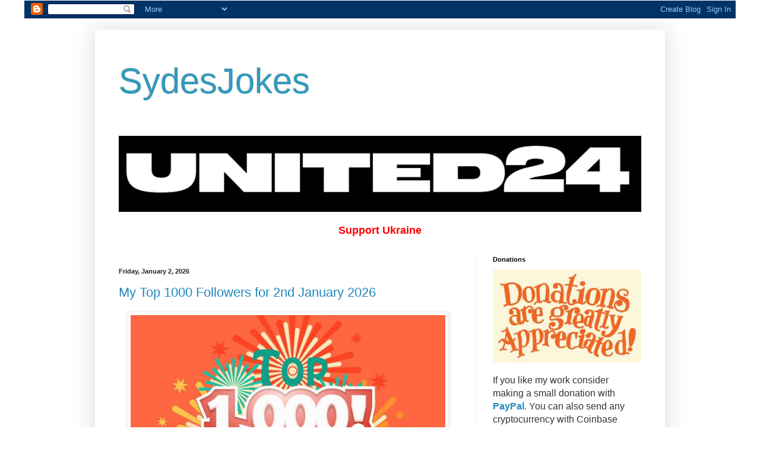

--- FILE ---
content_type: text/html; charset=UTF-8
request_url: https://sydesjokes.blogspot.com/
body_size: 34629
content:
<!DOCTYPE html>
<html class='v2' dir='ltr' xmlns='http://www.w3.org/1999/xhtml' xmlns:b='http://www.google.com/2005/gml/b' xmlns:data='http://www.google.com/2005/gml/data' xmlns:expr='http://www.google.com/2005/gml/expr'>
<head>
<link href='https://www.blogger.com/static/v1/widgets/335934321-css_bundle_v2.css' rel='stylesheet' type='text/css'/>
<meta content='bitcoin, blockchain, crypto, cryptocurrency, fintech, cleantech, greentech, environment, green, sustainability, quote, quotes, youtube, video' name='keywords'/>
<meta content='df9d69df19e1076d1774767b0f59f483' name='p:domain_verify'/>
<meta content='width=1100' name='viewport'/>
<meta content='text/html; charset=UTF-8' http-equiv='Content-Type'/>
<meta content='blogger' name='generator'/>
<link href='https://sydesjokes.blogspot.com/favicon.ico' rel='icon' type='image/x-icon'/>
<link href='http://sydesjokes.blogspot.com/' rel='canonical'/>
<link rel="alternate" type="application/atom+xml" title="SydesJokes - Atom" href="https://sydesjokes.blogspot.com/feeds/posts/default" />
<link rel="alternate" type="application/rss+xml" title="SydesJokes - RSS" href="https://sydesjokes.blogspot.com/feeds/posts/default?alt=rss" />
<link rel="service.post" type="application/atom+xml" title="SydesJokes - Atom" href="https://www.blogger.com/feeds/677450232377841804/posts/default" />
<!--Can't find substitution for tag [blog.ieCssRetrofitLinks]-->
<meta content='http://sydesjokes.blogspot.com/' property='og:url'/>
<meta content='SydesJokes' property='og:title'/>
<meta content='' property='og:description'/>
<title>SydesJokes</title>
<style id='page-skin-1' type='text/css'><!--
/*
-----------------------------------------------
Blogger Template Style
Name:     Simple
Designer: Blogger
URL:      www.blogger.com
----------------------------------------------- */
/* Content
----------------------------------------------- */
body {
font: normal normal 12px Arial, Tahoma, Helvetica, FreeSans, sans-serif;
color: #222222;
background: #66bbdd none repeat scroll top left;
padding: 0 40px 40px 40px;
}
html body .region-inner {
min-width: 0;
max-width: 100%;
width: auto;
}
h2 {
font-size: 22px;
}
a:link {
text-decoration:none;
color: #2288bb;
}
a:visited {
text-decoration:none;
color: #888888;
}
a:hover {
text-decoration:underline;
color: #33aaff;
}
.body-fauxcolumn-outer .fauxcolumn-inner {
background: transparent url(//www.blogblog.com/1kt/simple/body_gradient_tile_light.png) repeat scroll top left;
_background-image: none;
}
.body-fauxcolumn-outer .cap-top {
position: absolute;
z-index: 1;
height: 400px;
width: 100%;
}
.body-fauxcolumn-outer .cap-top .cap-left {
width: 100%;
background: transparent url(//www.blogblog.com/1kt/simple/gradients_light.png) repeat-x scroll top left;
_background-image: none;
}
.content-outer {
-moz-box-shadow: 0 0 40px rgba(0, 0, 0, .15);
-webkit-box-shadow: 0 0 5px rgba(0, 0, 0, .15);
-goog-ms-box-shadow: 0 0 10px #333333;
box-shadow: 0 0 40px rgba(0, 0, 0, .15);
margin-bottom: 1px;
}
.content-inner {
padding: 10px 10px;
}
.content-inner {
background-color: #ffffff;
}
/* Header
----------------------------------------------- */
.header-outer {
background: transparent none repeat-x scroll 0 -400px;
_background-image: none;
}
.Header h1 {
font: normal normal 60px Arial, Tahoma, Helvetica, FreeSans, sans-serif;
color: #3399bb;
text-shadow: -1px -1px 1px rgba(0, 0, 0, .2);
}
.Header h1 a {
color: #3399bb;
}
.Header .description {
font-size: 140%;
color: #777777;
}
.header-inner .Header .titlewrapper {
padding: 22px 30px;
}
.header-inner .Header .descriptionwrapper {
padding: 0 30px;
}
/* Tabs
----------------------------------------------- */
.tabs-inner .section:first-child {
border-top: 1px solid #eeeeee;
}
.tabs-inner .section:first-child ul {
margin-top: -1px;
border-top: 1px solid #eeeeee;
border-left: 0 solid #eeeeee;
border-right: 0 solid #eeeeee;
}
.tabs-inner .widget ul {
background: #f5f5f5 url(//www.blogblog.com/1kt/simple/gradients_light.png) repeat-x scroll 0 -800px;
_background-image: none;
border-bottom: 1px solid #eeeeee;
margin-top: 0;
margin-left: -30px;
margin-right: -30px;
}
.tabs-inner .widget li a {
display: inline-block;
padding: .6em 1em;
font: normal normal 14px Arial, Tahoma, Helvetica, FreeSans, sans-serif;
color: #999999;
border-left: 1px solid #ffffff;
border-right: 1px solid #eeeeee;
}
.tabs-inner .widget li:first-child a {
border-left: none;
}
.tabs-inner .widget li.selected a, .tabs-inner .widget li a:hover {
color: #000000;
background-color: #eeeeee;
text-decoration: none;
}
/* Columns
----------------------------------------------- */
.main-outer {
border-top: 0 solid #eeeeee;
}
.fauxcolumn-left-outer .fauxcolumn-inner {
border-right: 1px solid #eeeeee;
}
.fauxcolumn-right-outer .fauxcolumn-inner {
border-left: 1px solid #eeeeee;
}
/* Headings
----------------------------------------------- */
div.widget > h2,
div.widget h2.title {
margin: 0 0 1em 0;
font: normal bold 11px Arial, Tahoma, Helvetica, FreeSans, sans-serif;
color: #000000;
}
/* Widgets
----------------------------------------------- */
.widget .zippy {
color: #999999;
text-shadow: 2px 2px 1px rgba(0, 0, 0, .1);
}
.widget .popular-posts ul {
list-style: none;
}
/* Posts
----------------------------------------------- */
h2.date-header {
font: normal bold 11px Arial, Tahoma, Helvetica, FreeSans, sans-serif;
}
.date-header span {
background-color: transparent;
color: #222222;
padding: inherit;
letter-spacing: inherit;
margin: inherit;
}
.main-inner {
padding-top: 30px;
padding-bottom: 30px;
}
.main-inner .column-center-inner {
padding: 0 15px;
}
.main-inner .column-center-inner .section {
margin: 0 15px;
}
.post {
margin: 0 0 25px 0;
}
h3.post-title, .comments h4 {
font: normal normal 22px Arial, Tahoma, Helvetica, FreeSans, sans-serif;
margin: .75em 0 0;
}
.post-body {
font-size: 110%;
line-height: 1.4;
position: relative;
}
.post-body img, .post-body .tr-caption-container, .Profile img, .Image img,
.BlogList .item-thumbnail img {
padding: 2px;
background: #ffffff;
border: 1px solid #eeeeee;
-moz-box-shadow: 1px 1px 5px rgba(0, 0, 0, .1);
-webkit-box-shadow: 1px 1px 5px rgba(0, 0, 0, .1);
box-shadow: 1px 1px 5px rgba(0, 0, 0, .1);
}
.post-body img, .post-body .tr-caption-container {
padding: 5px;
}
.post-body .tr-caption-container {
color: #222222;
}
.post-body .tr-caption-container img {
padding: 0;
background: transparent;
border: none;
-moz-box-shadow: 0 0 0 rgba(0, 0, 0, .1);
-webkit-box-shadow: 0 0 0 rgba(0, 0, 0, .1);
box-shadow: 0 0 0 rgba(0, 0, 0, .1);
}
.post-header {
margin: 0 0 1.5em;
line-height: 1.6;
font-size: 90%;
}
.post-footer {
margin: 20px -2px 0;
padding: 5px 10px;
color: #666666;
background-color: #f9f9f9;
border-bottom: 1px solid #eeeeee;
line-height: 1.6;
font-size: 90%;
}
#comments .comment-author {
padding-top: 1.5em;
border-top: 1px solid #eeeeee;
background-position: 0 1.5em;
}
#comments .comment-author:first-child {
padding-top: 0;
border-top: none;
}
.avatar-image-container {
margin: .2em 0 0;
}
#comments .avatar-image-container img {
border: 1px solid #eeeeee;
}
/* Comments
----------------------------------------------- */
.comments .comments-content .icon.blog-author {
background-repeat: no-repeat;
background-image: url([data-uri]);
}
.comments .comments-content .loadmore a {
border-top: 1px solid #999999;
border-bottom: 1px solid #999999;
}
.comments .comment-thread.inline-thread {
background-color: #f9f9f9;
}
.comments .continue {
border-top: 2px solid #999999;
}
/* Accents
---------------------------------------------- */
.section-columns td.columns-cell {
border-left: 1px solid #eeeeee;
}
.blog-pager {
background: transparent none no-repeat scroll top center;
}
.blog-pager-older-link, .home-link,
.blog-pager-newer-link {
background-color: #ffffff;
padding: 5px;
}
.footer-outer {
border-top: 0 dashed #bbbbbb;
}
/* Mobile
----------------------------------------------- */
body.mobile  {
background-size: auto;
}
.mobile .body-fauxcolumn-outer {
background: transparent none repeat scroll top left;
}
.mobile .body-fauxcolumn-outer .cap-top {
background-size: 100% auto;
}
.mobile .content-outer {
-webkit-box-shadow: 0 0 3px rgba(0, 0, 0, .15);
box-shadow: 0 0 3px rgba(0, 0, 0, .15);
}
.mobile .tabs-inner .widget ul {
margin-left: 0;
margin-right: 0;
}
.mobile .post {
margin: 0;
}
.mobile .main-inner .column-center-inner .section {
margin: 0;
}
.mobile .date-header span {
padding: 0.1em 10px;
margin: 0 -10px;
}
.mobile h3.post-title {
margin: 0;
}
.mobile .blog-pager {
background: transparent none no-repeat scroll top center;
}
.mobile .footer-outer {
border-top: none;
}
.mobile .main-inner, .mobile .footer-inner {
background-color: #ffffff;
}
.mobile-index-contents {
color: #222222;
}
.mobile-link-button {
background-color: #2288bb;
}
.mobile-link-button a:link, .mobile-link-button a:visited {
color: #ffffff;
}
.mobile .tabs-inner .section:first-child {
border-top: none;
}
.mobile .tabs-inner .PageList .widget-content {
background-color: #eeeeee;
color: #000000;
border-top: 1px solid #eeeeee;
border-bottom: 1px solid #eeeeee;
}
.mobile .tabs-inner .PageList .widget-content .pagelist-arrow {
border-left: 1px solid #eeeeee;
}

--></style>
<style id='template-skin-1' type='text/css'><!--
body {
min-width: 960px;
}
.content-outer, .content-fauxcolumn-outer, .region-inner {
min-width: 960px;
max-width: 960px;
_width: 960px;
}
.main-inner .columns {
padding-left: 0;
padding-right: 310px;
}
.main-inner .fauxcolumn-center-outer {
left: 0;
right: 310px;
/* IE6 does not respect left and right together */
_width: expression(this.parentNode.offsetWidth -
parseInt("0") -
parseInt("310px") + 'px');
}
.main-inner .fauxcolumn-left-outer {
width: 0;
}
.main-inner .fauxcolumn-right-outer {
width: 310px;
}
.main-inner .column-left-outer {
width: 0;
right: 100%;
margin-left: -0;
}
.main-inner .column-right-outer {
width: 310px;
margin-right: -310px;
}
#layout {
min-width: 0;
}
#layout .content-outer {
min-width: 0;
width: 800px;
}
#layout .region-inner {
min-width: 0;
width: auto;
}
body#layout div.add_widget {
padding: 8px;
}
body#layout div.add_widget a {
margin-left: 32px;
}
--></style>
<link href='https://www.blogger.com/dyn-css/authorization.css?targetBlogID=677450232377841804&amp;zx=95d57302-6a45-4319-82a1-e95e7cc9b1c0' media='none' onload='if(media!=&#39;all&#39;)media=&#39;all&#39;' rel='stylesheet'/><noscript><link href='https://www.blogger.com/dyn-css/authorization.css?targetBlogID=677450232377841804&amp;zx=95d57302-6a45-4319-82a1-e95e7cc9b1c0' rel='stylesheet'/></noscript>
<meta name='google-adsense-platform-account' content='ca-host-pub-1556223355139109'/>
<meta name='google-adsense-platform-domain' content='blogspot.com'/>

<!-- data-ad-client=ca-pub-3755749220105821 -->

</head>
<body class='loading variant-pale'>
<div class='navbar section' id='navbar' name='Navbar'><div class='widget Navbar' data-version='1' id='Navbar1'><script type="text/javascript">
    function setAttributeOnload(object, attribute, val) {
      if(window.addEventListener) {
        window.addEventListener('load',
          function(){ object[attribute] = val; }, false);
      } else {
        window.attachEvent('onload', function(){ object[attribute] = val; });
      }
    }
  </script>
<div id="navbar-iframe-container"></div>
<script type="text/javascript" src="https://apis.google.com/js/platform.js"></script>
<script type="text/javascript">
      gapi.load("gapi.iframes:gapi.iframes.style.bubble", function() {
        if (gapi.iframes && gapi.iframes.getContext) {
          gapi.iframes.getContext().openChild({
              url: 'https://www.blogger.com/navbar/677450232377841804?origin\x3dhttps://sydesjokes.blogspot.com',
              where: document.getElementById("navbar-iframe-container"),
              id: "navbar-iframe"
          });
        }
      });
    </script><script type="text/javascript">
(function() {
var script = document.createElement('script');
script.type = 'text/javascript';
script.src = '//pagead2.googlesyndication.com/pagead/js/google_top_exp.js';
var head = document.getElementsByTagName('head')[0];
if (head) {
head.appendChild(script);
}})();
</script>
</div></div>
<div itemscope='itemscope' itemtype='http://schema.org/Blog' style='display: none;'>
<meta content='SydesJokes' itemprop='name'/>
</div>
<div class='body-fauxcolumns'>
<div class='fauxcolumn-outer body-fauxcolumn-outer'>
<div class='cap-top'>
<div class='cap-left'></div>
<div class='cap-right'></div>
</div>
<div class='fauxborder-left'>
<div class='fauxborder-right'></div>
<div class='fauxcolumn-inner'>
</div>
</div>
<div class='cap-bottom'>
<div class='cap-left'></div>
<div class='cap-right'></div>
</div>
</div>
</div>
<div class='content'>
<div class='content-fauxcolumns'>
<div class='fauxcolumn-outer content-fauxcolumn-outer'>
<div class='cap-top'>
<div class='cap-left'></div>
<div class='cap-right'></div>
</div>
<div class='fauxborder-left'>
<div class='fauxborder-right'></div>
<div class='fauxcolumn-inner'>
</div>
</div>
<div class='cap-bottom'>
<div class='cap-left'></div>
<div class='cap-right'></div>
</div>
</div>
</div>
<div class='content-outer'>
<div class='content-cap-top cap-top'>
<div class='cap-left'></div>
<div class='cap-right'></div>
</div>
<div class='fauxborder-left content-fauxborder-left'>
<div class='fauxborder-right content-fauxborder-right'></div>
<div class='content-inner'>
<header>
<div class='header-outer'>
<div class='header-cap-top cap-top'>
<div class='cap-left'></div>
<div class='cap-right'></div>
</div>
<div class='fauxborder-left header-fauxborder-left'>
<div class='fauxborder-right header-fauxborder-right'></div>
<div class='region-inner header-inner'>
<div class='header section' id='header' name='Header'><div class='widget Header' data-version='1' id='Header1'>
<div id='header-inner'>
<div class='titlewrapper'>
<h1 class='title'>
SydesJokes
</h1>
</div>
<div class='descriptionwrapper'>
<p class='description'><span>
</span></p>
</div>
</div>
</div></div>
</div>
</div>
<div class='header-cap-bottom cap-bottom'>
<div class='cap-left'></div>
<div class='cap-right'></div>
</div>
</div>
</header>
<div class='tabs-outer'>
<div class='tabs-cap-top cap-top'>
<div class='cap-left'></div>
<div class='cap-right'></div>
</div>
<div class='fauxborder-left tabs-fauxborder-left'>
<div class='fauxborder-right tabs-fauxborder-right'></div>
<div class='region-inner tabs-inner'>
<div class='tabs section' id='crosscol' name='Cross-Column'><div class='widget HTML' data-version='1' id='HTML1'>
<h2 class='title'>Support Ukraine</h2>
<div class='widget-content'>
<a href="https://u24.gov.ua"><img width="100%" border=0 alt="Support Ukraine" target="_blank" src="https://i.imgur.com/JX5Ku8Z.jpg" /></a><br /><br /><center><a href="https://u24.gov.ua"><font color="red" size="+1"><b>Support Ukraine</b></font></a></center>
</div>
<div class='clear'></div>
</div></div>
<div class='tabs no-items section' id='crosscol-overflow' name='Cross-Column 2'></div>
</div>
</div>
<div class='tabs-cap-bottom cap-bottom'>
<div class='cap-left'></div>
<div class='cap-right'></div>
</div>
</div>
<div class='main-outer'>
<div class='main-cap-top cap-top'>
<div class='cap-left'></div>
<div class='cap-right'></div>
</div>
<div class='fauxborder-left main-fauxborder-left'>
<div class='fauxborder-right main-fauxborder-right'></div>
<div class='region-inner main-inner'>
<div class='columns fauxcolumns'>
<div class='fauxcolumn-outer fauxcolumn-center-outer'>
<div class='cap-top'>
<div class='cap-left'></div>
<div class='cap-right'></div>
</div>
<div class='fauxborder-left'>
<div class='fauxborder-right'></div>
<div class='fauxcolumn-inner'>
</div>
</div>
<div class='cap-bottom'>
<div class='cap-left'></div>
<div class='cap-right'></div>
</div>
</div>
<div class='fauxcolumn-outer fauxcolumn-left-outer'>
<div class='cap-top'>
<div class='cap-left'></div>
<div class='cap-right'></div>
</div>
<div class='fauxborder-left'>
<div class='fauxborder-right'></div>
<div class='fauxcolumn-inner'>
</div>
</div>
<div class='cap-bottom'>
<div class='cap-left'></div>
<div class='cap-right'></div>
</div>
</div>
<div class='fauxcolumn-outer fauxcolumn-right-outer'>
<div class='cap-top'>
<div class='cap-left'></div>
<div class='cap-right'></div>
</div>
<div class='fauxborder-left'>
<div class='fauxborder-right'></div>
<div class='fauxcolumn-inner'>
</div>
</div>
<div class='cap-bottom'>
<div class='cap-left'></div>
<div class='cap-right'></div>
</div>
</div>
<!-- corrects IE6 width calculation -->
<div class='columns-inner'>
<div class='column-center-outer'>
<div class='column-center-inner'>
<div class='main section' id='main' name='Main'><div class='widget Blog' data-version='1' id='Blog1'>
<div class='blog-posts hfeed'>

          <div class="date-outer">
        
<h2 class='date-header'><span>Friday, January 2, 2026</span></h2>

          <div class="date-posts">
        
<div class='post-outer'>
<div class='post hentry uncustomized-post-template' itemprop='blogPost' itemscope='itemscope' itemtype='http://schema.org/BlogPosting'>
<meta content='https://i.imgur.com/DlNuptW.jpg' itemprop='image_url'/>
<meta content='677450232377841804' itemprop='blogId'/>
<meta content='4440970918261384197' itemprop='postId'/>
<a name='4440970918261384197'></a>
<h3 class='post-title entry-title' itemprop='name'>
<a href='https://sydesjokes.blogspot.com/2026/01/my-top-1000-followers-for-2nd-january.html'>My Top 1000 Followers for 2nd January 2026</a>
</h3>
<div class='post-header'>
<div class='post-header-line-1'></div>
</div>
<div class='post-body entry-content' id='post-body-4440970918261384197' itemprop='description articleBody'>
<!-- Latest compiled and minified CSS -->
<link rel='stylesheet' href='https://maxcdn.bootstrapcdn.com/bootstrap/3.3.7/css/bootstrap.min.css' integrity='sha384-BVYiiSIFeK1dGmJRAkycuHAHRg32OmUcww7on3RYdg4Va+PmSTsz/K68vbdEjh4u' crossorigin='anonymous'>

<!-- Optional theme -->
<link rel='stylesheet' href='https://maxcdn.bootstrapcdn.com/bootstrap/3.3.7/css/bootstrap-theme.min.css' integrity='sha384-rHyoN1iRsVXV4nD0JutlnGaslCJuC7uwjduW9SVrLvRYooPp2bWYgmgJQIXwl/Sp' crossorigin='anonymous'>

<!-- Latest compiled and minified JavaScript -->
<script src='https://maxcdn.bootstrapcdn.com/bootstrap/3.3.7/js/bootstrap.min.js' integrity='sha384-Tc5IQib027qvyjSMfHjOMaLkfuWVxZxUPnCJA7l2mCWNIpG9mGCD8wGNIcPD7Txa' crossorigin='anonymous'></script>

<center><a href="https://twitter.com/SydesJokes" target="_blank"><img alt="Top1000 Twitters" border="0" src="https://i.imgur.com/DlNuptW.jpg" width="95%"></a></center>

<p>&nbsp;</p>

<center>
<table width='95%'>
<tr>
<td>


<p>&nbsp;</p>

<p><font face='Arial' size='3'>To be listed in my #Top1000 you must be following <a href="https://twitter.com/SydesJokes" target="_blank">@SydesJokes</a> and have a follow back hashtag on your profile. You position is based on how you interact with my tweets. I give Engagement Points for Comments/Likes/Retweets of my tweets. I do updates every weekend based on interactions with my tweets over the previous 7 days.</font></p>

<br>

<p><font face='Arial' size='3'>A '+' denotes a follow back account. To get your '+' mark fill out the <a href="https://bit.ly/3n453zq" target="_blank"><b>Form</b></a>.</font></p>

<br>

<p><font face='Arial' size='3'>If you like my work please consider making a small donation with <a href="https://PayPal.Me/Sydesjokes" target="_blank"><b>PayPal</b></a>. You can also send any cryptocurrency through Coinbase to <b>colin.sydes@gmail.com</b>.</font></p>


<p>&nbsp;</p>

</td>
</tr>
</table>
</center>

<p>&nbsp;</p>

<center>
<table class='table table-bordered table-striped' style='width:95%'>
  <thead>
      <tr>
          <th>Ranking</th>
          <th>Twitter Handler</th>
          <th>Movement</th>
          <th>Hashtag</th>
      </tr>
  </thead>
  <tbody>
        <tr>
            <td><font face='Arial' size='3'><a id="ValeryMell1">1</a></font></td>
            <td><font face='Arial' size='3'><a href="https://twitter.com/ValeryMell1" target="_blank" width="80%">@ValeryMell1+</a></font></td>
            <td><font face='Arial' size='3'>Up 2</font></td>
            <td><font face='Arial' size='3'>FBPE</a></font></td>
        </tr>
        <tr>
            <td><font face='Arial' size='3'><a id="ChrisyDrThomas">2</a></font></td>
            <td><font face='Arial' size='3'><a href="https://twitter.com/ChrisyDrThomas" target="_blank" width="80%">@ChrisyDrThomas+</a></font></td>
            <td><font face='Arial' size='3'>Down 1</font></td>
            <td><font face='Arial' size='3'>FBPE</a></font></td>
        </tr>
        <tr>
            <td><font face='Arial' size='3'><a id="Solly01">3</a></font></td>
            <td><font face='Arial' size='3'><a href="https://twitter.com/Solly01" target="_blank" width="80%">@Solly01+</a></font></td>
            <td><font face='Arial' size='3'>Down 1</font></td>
            <td><font face='Arial' size='3'>FBPE</a></font></td>
        </tr>
        <tr>
            <td><font face='Arial' size='3'><a id="JamesGrahamAuth">4</a></font></td>
            <td><font face='Arial' size='3'><a href="https://twitter.com/JamesGrahamAuth" target="_blank" width="80%">@JamesGrahamAuth+</a></font></td>
            <td><font face='Arial' size='3'>Up 2</font></td>
            <td><font face='Arial' size='3'>FBPPR</a></font></td>
        </tr>
        <tr>
            <td><font face='Arial' size='3'><a id="WendyNowak">5</a></font></td>
            <td><font face='Arial' size='3'><a href="https://twitter.com/WendyNowak" target="_blank" width="80%">@WendyNowak+</a></font></td>
            <td><font face='Arial' size='3'>Down 1</font></td>
            <td><font face='Arial' size='3'>FBPE</a></font></td>
        </tr>
        <tr>
            <td><font face='Arial' size='3'><a id="Etya73">6</a></font></td>
            <td><font face='Arial' size='3'><a href="https://twitter.com/Etya73" target="_blank" width="80%">@Etya73+</a></font></td>
            <td><font face='Arial' size='3'>Down 1</font></td>
            <td><font face='Arial' size='3'>FBPE</a></font></td>
        </tr>
        <tr>
            <td><font face='Arial' size='3'><a id="upursbetty">7</a></font></td>
            <td><font face='Arial' size='3'><a href="https://twitter.com/upursbetty" target="_blank" width="80%">@upursbetty+</a></font></td>
            <td><font face='Arial' size='3'>Up 2</font></td>
            <td><font face='Arial' size='3'>FBPE</a></font></td>
        </tr>
        <tr>
            <td><font face='Arial' size='3'><a id="Gaynor_PE">8</a></font></td>
            <td><font face='Arial' size='3'><a href="https://twitter.com/Gaynor_PE" target="_blank" width="80%">@Gaynor_PE+</a></font></td>
            <td><font face='Arial' size='3'>No Change</font></td>
            <td><font face='Arial' size='3'>FBPE</a></font></td>
        </tr>
        <tr>
            <td><font face='Arial' size='3'><a id="Dcdefiant1">9</a></font></td>
            <td><font face='Arial' size='3'><a href="https://twitter.com/Dcdefiant1" target="_blank" width="80%">@Dcdefiant1+</a></font></td>
            <td><font face='Arial' size='3'>Down 2</font></td>
            <td><font face='Arial' size='3'>FBR</a></font></td>
        </tr>
        <tr>
            <td><font face='Arial' size='3'><a id="BakerRay3">10</a></font></td>
            <td><font face='Arial' size='3'><a href="https://twitter.com/BakerRay3" target="_blank" width="80%">@BakerRay3+</a></font></td>
            <td><font face='Arial' size='3'>No Change</font></td>
            <td><font face='Arial' size='3'>FBPE</a></font></td>
        </tr>
        <tr>
            <td><font face='Arial' size='3'><a id="sweeterEm">11</a></font></td>
            <td><font face='Arial' size='3'><a href="https://twitter.com/sweeterEm" target="_blank" width="80%">@sweeterEm+</a></font></td>
            <td><font face='Arial' size='3'>Up 1</font></td>
            <td><font face='Arial' size='3'>FBPE</a></font></td>
        </tr>
        <tr>
            <td><font face='Arial' size='3'><a id="PaolaPerfume">12</a></font></td>
            <td><font face='Arial' size='3'><a href="https://twitter.com/PaolaPerfume" target="_blank" width="80%">@PaolaPerfume+</a></font></td>
            <td><font face='Arial' size='3'>Up 4</font></td>
            <td><font face='Arial' size='3'>FBPE</a></font></td>
        </tr>
        <tr>
            <td><font face='Arial' size='3'><a id="Boringoldfrat">13</a></font></td>
            <td><font face='Arial' size='3'><a href="https://twitter.com/Boringoldfrat" target="_blank" width="80%">@Boringoldfrat+</a></font></td>
            <td><font face='Arial' size='3'>No Change</font></td>
            <td><font face='Arial' size='3'>FBPE</a></font></td>
        </tr>
        <tr>
            <td><font face='Arial' size='3'><a id="Reverblive">14</a></font></td>
            <td><font face='Arial' size='3'><a href="https://twitter.com/Reverblive" target="_blank" width="80%">@Reverblive+</a></font></td>
            <td><font face='Arial' size='3'>Up 3</font></td>
            <td><font face='Arial' size='3'>FBPE</a></font></td>
        </tr>
        <tr>
            <td><font face='Arial' size='3'><a id="loty1000">15</a></font></td>
            <td><font face='Arial' size='3'><a href="https://twitter.com/loty1000" target="_blank" width="80%">@loty1000+</a></font></td>
            <td><font face='Arial' size='3'>Down 1</font></td>
            <td><font face='Arial' size='3'>FBPE</a></font></td>
        </tr>
        <tr>
            <td><font face='Arial' size='3'><a id="pmoni13">16</a></font></td>
            <td><font face='Arial' size='3'><a href="https://twitter.com/pmoni13" target="_blank" width="80%">@pmoni13+</a></font></td>
            <td><font face='Arial' size='3'>Down 1</font></td>
            <td><font face='Arial' size='3'>FBPE</a></font></td>
        </tr>
        <tr>
            <td><font face='Arial' size='3'><a id="GeoffBrewer">17</a></font></td>
            <td><font face='Arial' size='3'><a href="https://twitter.com/GeoffBrewer" target="_blank" width="80%">@GeoffBrewer+</a></font></td>
            <td><font face='Arial' size='3'>Up 1</font></td>
            <td><font face='Arial' size='3'>FBPE</a></font></td>
        </tr>
        <tr>
            <td><font face='Arial' size='3'><a id="AjPelser">18</a></font></td>
            <td><font face='Arial' size='3'><a href="https://twitter.com/AjPelser" target="_blank" width="80%">@AjPelser+</a></font></td>
            <td><font face='Arial' size='3'>Up 1</font></td>
            <td><font face='Arial' size='3'>FBPE</a></font></td>
        </tr>
        <tr>
            <td><font face='Arial' size='3'><a id="PeterSE16Bhoy">19</a></font></td>
            <td><font face='Arial' size='3'><a href="https://twitter.com/PeterSE16Bhoy" target="_blank" width="80%">@PeterSE16Bhoy+</a></font></td>
            <td><font face='Arial' size='3'>Up 1</font></td>
            <td><font face='Arial' size='3'>FBSI</a></font></td>
        </tr>
        <tr>
            <td><font face='Arial' size='3'><a id="DrNeelie">20</a></font></td>
            <td><font face='Arial' size='3'><a href="https://twitter.com/DrNeelie" target="_blank" width="80%">@DrNeelie+</a></font></td>
            <td><font face='Arial' size='3'>Up 1</font></td>
            <td><font face='Arial' size='3'>FBPE</a></font></td>
        </tr>
        <tr>
            <td><font face='Arial' size='3'><a id="jfranklynh">21</a></font></td>
            <td><font face='Arial' size='3'><a href="https://twitter.com/jfranklynh" target="_blank" width="80%">@jfranklynh+</a></font></td>
            <td><font face='Arial' size='3'>Up 2</font></td>
            <td><font face='Arial' size='3'>FBPE</a></font></td>
        </tr>
        <tr>
            <td><font face='Arial' size='3'><a id="67bab">22</a></font></td>
            <td><font face='Arial' size='3'><a href="https://twitter.com/67bab" target="_blank" width="80%">@67bab+</a></font></td>
            <td><font face='Arial' size='3'>No Change</font></td>
            <td><font face='Arial' size='3'>FBPE</a></font></td>
        </tr>
        <tr>
            <td><font face='Arial' size='3'><a id="davie5456">23</a></font></td>
            <td><font face='Arial' size='3'><a href="https://twitter.com/davie5456" target="_blank" width="80%">@davie5456+</a></font></td>
            <td><font face='Arial' size='3'>Down 12</font></td>
            <td><font face='Arial' size='3'>FBPE</a></font></td>
        </tr>
        <tr>
            <td><font face='Arial' size='3'><a id="phakanm">24</a></font></td>
            <td><font face='Arial' size='3'><a href="https://twitter.com/phakanm" target="_blank" width="80%">@phakanm+</a></font></td>
            <td><font face='Arial' size='3'>Up 4</font></td>
            <td><font face='Arial' size='3'>FBPE</a></font></td>
        </tr>
        <tr>
            <td><font face='Arial' size='3'><a id="ipattorneyliza">25</a></font></td>
            <td><font face='Arial' size='3'><a href="https://twitter.com/ipattorneyliza" target="_blank" width="80%">@ipattorneyliza+</a></font></td>
            <td><font face='Arial' size='3'>Down 1</font></td>
            <td><font face='Arial' size='3'>FBPE</a></font></td>
        </tr>
        <tr>
            <td><font face='Arial' size='3'><a id="redwingjohnny">26</a></font></td>
            <td><font face='Arial' size='3'><a href="https://twitter.com/redwingjohnny" target="_blank" width="80%">@redwingjohnny+</a></font></td>
            <td><font face='Arial' size='3'>Down 1</font></td>
            <td><font face='Arial' size='3'>FBR</a></font></td>
        </tr>
        <tr>
            <td><font face='Arial' size='3'><a id="mikew4EU">27</a></font></td>
            <td><font face='Arial' size='3'><a href="https://twitter.com/mikew4EU" target="_blank" width="80%">@mikew4EU+</a></font></td>
            <td><font face='Arial' size='3'>Down 1</font></td>
            <td><font face='Arial' size='3'>FBR</a></font></td>
        </tr>
        <tr>
            <td><font face='Arial' size='3'><a id="davejacobs51">28</a></font></td>
            <td><font face='Arial' size='3'><a href="https://twitter.com/davejacobs51" target="_blank" width="80%">@davejacobs51+</a></font></td>
            <td><font face='Arial' size='3'>Down 1</font></td>
            <td><font face='Arial' size='3'>FBPE</a></font></td>
        </tr>
        <tr>
            <td><font face='Arial' size='3'><a id="Anniepop2027">29</a></font></td>
            <td><font face='Arial' size='3'><a href="https://twitter.com/Anniepop2027" target="_blank" width="80%">@Anniepop2027+</a></font></td>
            <td><font face='Arial' size='3'>No Change</font></td>
            <td><font face='Arial' size='3'>FBPE</a></font></td>
        </tr>
        <tr>
            <td><font face='Arial' size='3'><a id="bruce_lugo">30</a></font></td>
            <td><font face='Arial' size='3'><a href="https://twitter.com/bruce_lugo" target="_blank" width="80%">@bruce_lugo+</a></font></td>
            <td><font face='Arial' size='3'>Up 1</font></td>
            <td><font face='Arial' size='3'>FBR</a></font></td>
        </tr>
        <tr>
            <td><font face='Arial' size='3'><a id="griega17">31</a></font></td>
            <td><font face='Arial' size='3'><a href="https://twitter.com/griega17" target="_blank" width="80%">@griega17+</a></font></td>
            <td><font face='Arial' size='3'>Down 1</font></td>
            <td><font face='Arial' size='3'>FBPE</a></font></td>
        </tr>
        <tr>
            <td><font face='Arial' size='3'><a id="james_scarratt">32</a></font></td>
            <td><font face='Arial' size='3'><a href="https://twitter.com/james_scarratt" target="_blank" width="80%">@james_scarratt+</a></font></td>
            <td><font face='Arial' size='3'>No Change</font></td>
            <td><font face='Arial' size='3'>FBPE</a></font></td>
        </tr>
        <tr>
            <td><font face='Arial' size='3'><a id="immofux">33</a></font></td>
            <td><font face='Arial' size='3'><a href="https://twitter.com/immofux" target="_blank" width="80%">@immofux+</a></font></td>
            <td><font face='Arial' size='3'>No Change</font></td>
            <td><font face='Arial' size='3'>FBPE</a></font></td>
        </tr>
        <tr>
            <td><font face='Arial' size='3'><a id="haaohaoo">34</a></font></td>
            <td><font face='Arial' size='3'><a href="https://twitter.com/haaohaoo" target="_blank" width="80%">@haaohaoo+</a></font></td>
            <td><font face='Arial' size='3'>No Change</font></td>
            <td><font face='Arial' size='3'>FBPE</a></font></td>
        </tr>
        <tr>
            <td><font face='Arial' size='3'><a id="NickDelaney9">35</a></font></td>
            <td><font face='Arial' size='3'><a href="https://twitter.com/NickDelaney9" target="_blank" width="80%">@NickDelaney9+</a></font></td>
            <td><font face='Arial' size='3'>No Change</font></td>
            <td><font face='Arial' size='3'>FBPE</a></font></td>
        </tr>
        <tr>
            <td><font face='Arial' size='3'><a id="mm_tw9">36</a></font></td>
            <td><font face='Arial' size='3'><a href="https://twitter.com/mm_tw9" target="_blank" width="80%">@mm_tw9+</a></font></td>
            <td><font face='Arial' size='3'>No Change</font></td>
            <td><font face='Arial' size='3'>FBPE</a></font></td>
        </tr>
        <tr>
            <td><font face='Arial' size='3'><a id="MindFeast622">37</a></font></td>
            <td><font face='Arial' size='3'><a href="https://twitter.com/MindFeast622" target="_blank" width="80%">@MindFeast622+</a></font></td>
            <td><font face='Arial' size='3'>No Change</font></td>
            <td><font face='Arial' size='3'>FBR</a></font></td>
        </tr>
        <tr>
            <td><font face='Arial' size='3'><a id="decsernatony">38</a></font></td>
            <td><font face='Arial' size='3'><a href="https://twitter.com/decsernatony" target="_blank" width="80%">@decsernatony+</a></font></td>
            <td><font face='Arial' size='3'>No Change</font></td>
            <td><font face='Arial' size='3'>FBPE</a></font></td>
        </tr>
        <tr>
            <td><font face='Arial' size='3'><a id="_Brewer_">39</a></font></td>
            <td><font face='Arial' size='3'><a href="https://twitter.com/_Brewer_" target="_blank" width="80%">@_Brewer_+</a></font></td>
            <td><font face='Arial' size='3'>No Change</font></td>
            <td><font face='Arial' size='3'>FBPE</a></font></td>
        </tr>
        <tr>
            <td><font face='Arial' size='3'><a id="JL_W10">40</a></font></td>
            <td><font face='Arial' size='3'><a href="https://twitter.com/JL_W10" target="_blank" width="80%">@JL_W10+</a></font></td>
            <td><font face='Arial' size='3'>Up 20</font></td>
            <td><font face='Arial' size='3'>FBPE</a></font></td>
        </tr>
        <tr>
            <td><font face='Arial' size='3'><a id="nilocski">41</a></font></td>
            <td><font face='Arial' size='3'><a href="https://twitter.com/nilocski" target="_blank" width="80%">@nilocski+</a></font></td>
            <td><font face='Arial' size='3'>Down 1</font></td>
            <td><font face='Arial' size='3'>FBPE</a></font></td>
        </tr>
        <tr>
            <td><font face='Arial' size='3'><a id="aah4">42</a></font></td>
            <td><font face='Arial' size='3'><a href="https://twitter.com/aah4" target="_blank" width="80%">@aah4+</a></font></td>
            <td><font face='Arial' size='3'>Down 1</font></td>
            <td><font face='Arial' size='3'>FBPE</a></font></td>
        </tr>
        <tr>
            <td><font face='Arial' size='3'><a id="juliehelm9">43</a></font></td>
            <td><font face='Arial' size='3'><a href="https://twitter.com/juliehelm9" target="_blank" width="80%">@juliehelm9+</a></font></td>
            <td><font face='Arial' size='3'>Down 1</font></td>
            <td><font face='Arial' size='3'>FBPE</a></font></td>
        </tr>
        <tr>
            <td><font face='Arial' size='3'><a id="rolandhoskins1">44</a></font></td>
            <td><font face='Arial' size='3'><a href="https://twitter.com/rolandhoskins1" target="_blank" width="80%">@rolandhoskins1+</a></font></td>
            <td><font face='Arial' size='3'>Down 1</font></td>
            <td><font face='Arial' size='3'>FBPE</a></font></td>
        </tr>
        <tr>
            <td><font face='Arial' size='3'><a id="neighbour_kx">45</a></font></td>
            <td><font face='Arial' size='3'><a href="https://twitter.com/neighbour_kx" target="_blank" width="80%">@neighbour_kx+</a></font></td>
            <td><font face='Arial' size='3'>Down 1</font></td>
            <td><font face='Arial' size='3'>FBPE</a></font></td>
        </tr>
        <tr>
            <td><font face='Arial' size='3'><a id="lesleyseddon">46</a></font></td>
            <td><font face='Arial' size='3'><a href="https://twitter.com/lesleyseddon" target="_blank" width="80%">@lesleyseddon+</a></font></td>
            <td><font face='Arial' size='3'>Down 1</font></td>
            <td><font face='Arial' size='3'>FBPE</a></font></td>
        </tr>
        <tr>
            <td><font face='Arial' size='3'><a id="PeteLondonerUK">47</a></font></td>
            <td><font face='Arial' size='3'><a href="https://twitter.com/PeteLondonerUK" target="_blank" width="80%">@PeteLondonerUK+</a></font></td>
            <td><font face='Arial' size='3'>Down 1</font></td>
            <td><font face='Arial' size='3'>FBPE</a></font></td>
        </tr>
        <tr>
            <td><font face='Arial' size='3'><a id="bill_howarth">48</a></font></td>
            <td><font face='Arial' size='3'><a href="https://twitter.com/bill_howarth" target="_blank" width="80%">@bill_howarth+</a></font></td>
            <td><font face='Arial' size='3'>Down 1</font></td>
            <td><font face='Arial' size='3'>FBPE</a></font></td>
        </tr>
        <tr>
            <td><font face='Arial' size='3'><a id="YourGrowFriend">49</a></font></td>
            <td><font face='Arial' size='3'><a href="https://twitter.com/YourGrowFriend" target="_blank" width="80%">@YourGrowFriend+</a></font></td>
            <td><font face='Arial' size='3'>Down 1</font></td>
            <td><font face='Arial' size='3'>FBPE</a></font></td>
        </tr>
        <tr>
            <td><font face='Arial' size='3'><a id="louisesm184">50</a></font></td>
            <td><font face='Arial' size='3'><a href="https://twitter.com/louisesm184" target="_blank" width="80%">@louisesm184+</a></font></td>
            <td><font face='Arial' size='3'>Down 1</font></td>
            <td><font face='Arial' size='3'>FBPE</a></font></td>
        </tr>
        <tr>
            <td><font face='Arial' size='3'><a id="CosmoCG">51</a></font></td>
            <td><font face='Arial' size='3'><a href="https://twitter.com/CosmoCG" target="_blank" width="80%">@CosmoCG+</a></font></td>
            <td><font face='Arial' size='3'>No Change</font></td>
            <td><font face='Arial' size='3'>FBPE</a></font></td>
        </tr>
        <tr>
            <td><font face='Arial' size='3'><a id="gildedcage66">52</a></font></td>
            <td><font face='Arial' size='3'><a href="https://twitter.com/gildedcage66" target="_blank" width="80%">@gildedcage66+</a></font></td>
            <td><font face='Arial' size='3'>Down 2</font></td>
            <td><font face='Arial' size='3'>FBPE</a></font></td>
        </tr>
        <tr>
            <td><font face='Arial' size='3'><a id="njdivito">53</a></font></td>
            <td><font face='Arial' size='3'><a href="https://twitter.com/njdivito" target="_blank" width="80%">@njdivito+</a></font></td>
            <td><font face='Arial' size='3'>No Change</font></td>
            <td><font face='Arial' size='3'>FBPE</a></font></td>
        </tr>
        <tr>
            <td><font face='Arial' size='3'><a id="EdwardsPAW">54</a></font></td>
            <td><font face='Arial' size='3'><a href="https://twitter.com/EdwardsPAW" target="_blank" width="80%">@EdwardsPAW+</a></font></td>
            <td><font face='Arial' size='3'>Down 2</font></td>
            <td><font face='Arial' size='3'>FBPE</a></font></td>
        </tr>
        <tr>
            <td><font face='Arial' size='3'><a id="thisismikedolan">55</a></font></td>
            <td><font face='Arial' size='3'><a href="https://twitter.com/thisismikedolan" target="_blank" width="80%">@thisismikedolan+</a></font></td>
            <td><font face='Arial' size='3'>Down 1</font></td>
            <td><font face='Arial' size='3'>FBPE</a></font></td>
        </tr>
        <tr>
            <td><font face='Arial' size='3'><a id="kmoore001">56</a></font></td>
            <td><font face='Arial' size='3'><a href="https://twitter.com/kmoore001" target="_blank" width="80%">@kmoore001+</a></font></td>
            <td><font face='Arial' size='3'>No Change</font></td>
            <td><font face='Arial' size='3'>FBPE</a></font></td>
        </tr>
        <tr>
            <td><font face='Arial' size='3'><a id="Wolf_Thiel">57</a></font></td>
            <td><font face='Arial' size='3'><a href="https://twitter.com/Wolf_Thiel" target="_blank" width="80%">@Wolf_Thiel+</a></font></td>
            <td><font face='Arial' size='3'>Down 2</font></td>
            <td><font face='Arial' size='3'>FBPE</a></font></td>
        </tr>
        <tr>
            <td><font face='Arial' size='3'><a id="i_pinkwolfie">58</a></font></td>
            <td><font face='Arial' size='3'><a href="https://twitter.com/i_pinkwolfie" target="_blank" width="80%">@i_pinkwolfie+</a></font></td>
            <td><font face='Arial' size='3'>Down 1</font></td>
            <td><font face='Arial' size='3'>FBPE</a></font></td>
        </tr>
        <tr>
            <td><font face='Arial' size='3'><a id="bodman_mike">59</a></font></td>
            <td><font face='Arial' size='3'><a href="https://twitter.com/bodman_mike" target="_blank" width="80%">@bodman_mike+</a></font></td>
            <td><font face='Arial' size='3'>Down 1</font></td>
            <td><font face='Arial' size='3'>FBPE</a></font></td>
        </tr>
        <tr>
            <td><font face='Arial' size='3'><a id="87gq">60</a></font></td>
            <td><font face='Arial' size='3'><a href="https://twitter.com/87gq" target="_blank" width="80%">@87gq+</a></font></td>
            <td><font face='Arial' size='3'>Down 1</font></td>
            <td><font face='Arial' size='3'>FBPE</a></font></td>
        </tr>
        <tr>
            <td><font face='Arial' size='3'><a id="Nickthegrey4">61</a></font></td>
            <td><font face='Arial' size='3'><a href="https://twitter.com/Nickthegrey4" target="_blank" width="80%">@Nickthegrey4+</a></font></td>
            <td><font face='Arial' size='3'>No Change</font></td>
            <td><font face='Arial' size='3'>FBPE</a></font></td>
        </tr>
        <tr>
            <td><font face='Arial' size='3'><a id="JDickmon">62</a></font></td>
            <td><font face='Arial' size='3'><a href="https://twitter.com/JDickmon" target="_blank" width="80%">@JDickmon+</a></font></td>
            <td><font face='Arial' size='3'>No Change</font></td>
            <td><font face='Arial' size='3'>FBPE</a></font></td>
        </tr>
        <tr>
            <td><font face='Arial' size='3'><a id="PeterKeal">63</a></font></td>
            <td><font face='Arial' size='3'><a href="https://twitter.com/PeterKeal" target="_blank" width="80%">@PeterKeal+</a></font></td>
            <td><font face='Arial' size='3'>No Change</font></td>
            <td><font face='Arial' size='3'>FBPE</a></font></td>
        </tr>
        <tr>
            <td><font face='Arial' size='3'><a id="BrianJulieStri1">64</a></font></td>
            <td><font face='Arial' size='3'><a href="https://twitter.com/BrianJulieStri1" target="_blank" width="80%">@BrianJulieStri1+</a></font></td>
            <td><font face='Arial' size='3'>No Change</font></td>
            <td><font face='Arial' size='3'>FBPE</a></font></td>
        </tr>
        <tr>
            <td><font face='Arial' size='3'><a id="provence2704">65</a></font></td>
            <td><font face='Arial' size='3'><a href="https://twitter.com/provence2704" target="_blank" width="80%">@provence2704+</a></font></td>
            <td><font face='Arial' size='3'>No Change</font></td>
            <td><font face='Arial' size='3'>FBPE</a></font></td>
        </tr>
        <tr>
            <td><font face='Arial' size='3'><a id="CardozoAth">66</a></font></td>
            <td><font face='Arial' size='3'><a href="https://twitter.com/CardozoAth" target="_blank" width="80%">@CardozoAth+</a></font></td>
            <td><font face='Arial' size='3'>No Change</font></td>
            <td><font face='Arial' size='3'>FBPE</a></font></td>
        </tr>
        <tr>
            <td><font face='Arial' size='3'><a id="angela_3110_">67</a></font></td>
            <td><font face='Arial' size='3'><a href="https://twitter.com/angela_3110_" target="_blank" width="80%">@angela_3110_+</a></font></td>
            <td><font face='Arial' size='3'>No Change</font></td>
            <td><font face='Arial' size='3'>FBPE</a></font></td>
        </tr>
        <tr>
            <td><font face='Arial' size='3'><a id="alex_kovaleski">68</a></font></td>
            <td><font face='Arial' size='3'><a href="https://twitter.com/alex_kovaleski" target="_blank" width="80%">@alex_kovaleski+</a></font></td>
            <td><font face='Arial' size='3'>Up 1</font></td>
            <td><font face='Arial' size='3'>FBPE</a></font></td>
        </tr>
        <tr>
            <td><font face='Arial' size='3'><a id="fionamaryc">69</a></font></td>
            <td><font face='Arial' size='3'><a href="https://twitter.com/fionamaryc" target="_blank" width="80%">@fionamaryc+</a></font></td>
            <td><font face='Arial' size='3'>Down 1</font></td>
            <td><font face='Arial' size='3'>FBPE</a></font></td>
        </tr>
        <tr>
            <td><font face='Arial' size='3'><a id="AbhorBrexit">70</a></font></td>
            <td><font face='Arial' size='3'><a href="https://twitter.com/AbhorBrexit" target="_blank" width="80%">@AbhorBrexit+</a></font></td>
            <td><font face='Arial' size='3'>No Change</font></td>
            <td><font face='Arial' size='3'>FBPE</a></font></td>
        </tr>
        <tr>
            <td><font face='Arial' size='3'><a id="McdonoughColin">71</a></font></td>
            <td><font face='Arial' size='3'><a href="https://twitter.com/McdonoughColin" target="_blank" width="80%">@McdonoughColin+</a></font></td>
            <td><font face='Arial' size='3'>No Change</font></td>
            <td><font face='Arial' size='3'>FBPE</a></font></td>
        </tr>
        <tr>
            <td><font face='Arial' size='3'><a id="Grumpy_Steff">72</a></font></td>
            <td><font face='Arial' size='3'><a href="https://twitter.com/Grumpy_Steff" target="_blank" width="80%">@Grumpy_Steff+</a></font></td>
            <td><font face='Arial' size='3'>No Change</font></td>
            <td><font face='Arial' size='3'>FBPE</a></font></td>
        </tr>
        <tr>
            <td><font face='Arial' size='3'><a id="GavinWade69">73</a></font></td>
            <td><font face='Arial' size='3'><a href="https://twitter.com/GavinWade69" target="_blank" width="80%">@GavinWade69+</a></font></td>
            <td><font face='Arial' size='3'>No Change</font></td>
            <td><font face='Arial' size='3'>FBPE</a></font></td>
        </tr>
        <tr>
            <td><font face='Arial' size='3'><a id="mcgough_p">74</a></font></td>
            <td><font face='Arial' size='3'><a href="https://twitter.com/mcgough_p" target="_blank" width="80%">@mcgough_p+</a></font></td>
            <td><font face='Arial' size='3'>No Change</font></td>
            <td><font face='Arial' size='3'>FBPE</a></font></td>
        </tr>
        <tr>
            <td><font face='Arial' size='3'><a id="ifsbutsnmaybes">75</a></font></td>
            <td><font face='Arial' size='3'><a href="https://twitter.com/ifsbutsnmaybes" target="_blank" width="80%">@ifsbutsnmaybes+</a></font></td>
            <td><font face='Arial' size='3'>No Change</font></td>
            <td><font face='Arial' size='3'>FBPE</a></font></td>
        </tr>
        <tr>
            <td><font face='Arial' size='3'><a id="Gem353">76</a></font></td>
            <td><font face='Arial' size='3'><a href="https://twitter.com/Gem353" target="_blank" width="80%">@Gem353+</a></font></td>
            <td><font face='Arial' size='3'>No Change</font></td>
            <td><font face='Arial' size='3'>FBPE</a></font></td>
        </tr>
        <tr>
            <td><font face='Arial' size='3'><a id="AndyPNMann">77</a></font></td>
            <td><font face='Arial' size='3'><a href="https://twitter.com/AndyPNMann" target="_blank" width="80%">@AndyPNMann+</a></font></td>
            <td><font face='Arial' size='3'>No Change</font></td>
            <td><font face='Arial' size='3'>FBPE</a></font></td>
        </tr>
        <tr>
            <td><font face='Arial' size='3'><a id="DiggerDownes">78</a></font></td>
            <td><font face='Arial' size='3'><a href="https://twitter.com/DiggerDownes" target="_blank" width="80%">@DiggerDownes+</a></font></td>
            <td><font face='Arial' size='3'>Up 1</font></td>
            <td><font face='Arial' size='3'>FBPE</a></font></td>
        </tr>
        <tr>
            <td><font face='Arial' size='3'><a id="Economoose">79</a></font></td>
            <td><font face='Arial' size='3'><a href="https://twitter.com/Economoose" target="_blank" width="80%">@Economoose+</a></font></td>
            <td><font face='Arial' size='3'>Down 1</font></td>
            <td><font face='Arial' size='3'>FBPE</a></font></td>
        </tr>
        <tr>
            <td><font face='Arial' size='3'><a id="nighthawkgeoff">80</a></font></td>
            <td><font face='Arial' size='3'><a href="https://twitter.com/nighthawkgeoff" target="_blank" width="80%">@nighthawkgeoff+</a></font></td>
            <td><font face='Arial' size='3'>No Change</font></td>
            <td><font face='Arial' size='3'>FBPE</a></font></td>
        </tr>
        <tr>
            <td><font face='Arial' size='3'><a id="16Sharkey">81</a></font></td>
            <td><font face='Arial' size='3'><a href="https://twitter.com/16Sharkey" target="_blank" width="80%">@16Sharkey+</a></font></td>
            <td><font face='Arial' size='3'>No Change</font></td>
            <td><font face='Arial' size='3'>FBPE</a></font></td>
        </tr>
        <tr>
            <td><font face='Arial' size='3'><a id="erichearn">82</a></font></td>
            <td><font face='Arial' size='3'><a href="https://twitter.com/erichearn" target="_blank" width="80%">@erichearn+</a></font></td>
            <td><font face='Arial' size='3'>No Change</font></td>
            <td><font face='Arial' size='3'>FBPE</a></font></td>
        </tr>
        <tr>
            <td><font face='Arial' size='3'><a id="EUtopean">83</a></font></td>
            <td><font face='Arial' size='3'><a href="https://twitter.com/EUtopean" target="_blank" width="80%">@EUtopean+</a></font></td>
            <td><font face='Arial' size='3'>No Change</font></td>
            <td><font face='Arial' size='3'>FBPE</a></font></td>
        </tr>
        <tr>
            <td><font face='Arial' size='3'><a id="TwiggDean">84</a></font></td>
            <td><font face='Arial' size='3'><a href="https://twitter.com/TwiggDean" target="_blank" width="80%">@TwiggDean+</a></font></td>
            <td><font face='Arial' size='3'>No Change</font></td>
            <td><font face='Arial' size='3'>FBPE</a></font></td>
        </tr>
        <tr>
            <td><font face='Arial' size='3'><a id="plamen_neykov">85</a></font></td>
            <td><font face='Arial' size='3'><a href="https://twitter.com/plamen_neykov" target="_blank" width="80%">@plamen_neykov+</a></font></td>
            <td><font face='Arial' size='3'>No Change</font></td>
            <td><font face='Arial' size='3'>FBPE</a></font></td>
        </tr>
        <tr>
            <td><font face='Arial' size='3'><a id="simcocd">86</a></font></td>
            <td><font face='Arial' size='3'><a href="https://twitter.com/simcocd" target="_blank" width="80%">@simcocd+</a></font></td>
            <td><font face='Arial' size='3'>Up 1</font></td>
            <td><font face='Arial' size='3'>FBPE</a></font></td>
        </tr>
        <tr>
            <td><font face='Arial' size='3'><a id="rey_ismet">87</a></font></td>
            <td><font face='Arial' size='3'><a href="https://twitter.com/rey_ismet" target="_blank" width="80%">@rey_ismet+</a></font></td>
            <td><font face='Arial' size='3'>Down 1</font></td>
            <td><font face='Arial' size='3'>FBPE</a></font></td>
        </tr>
        <tr>
            <td><font face='Arial' size='3'><a id="Euroit01">88</a></font></td>
            <td><font face='Arial' size='3'><a href="https://twitter.com/Euroit01" target="_blank" width="80%">@Euroit01+</a></font></td>
            <td><font face='Arial' size='3'>No Change</font></td>
            <td><font face='Arial' size='3'>FBPE</a></font></td>
        </tr>
        <tr>
            <td><font face='Arial' size='3'><a id="esther_livesey">89</a></font></td>
            <td><font face='Arial' size='3'><a href="https://twitter.com/esther_livesey" target="_blank" width="80%">@esther_livesey+</a></font></td>
            <td><font face='Arial' size='3'>No Change</font></td>
            <td><font face='Arial' size='3'>FBPE</a></font></td>
        </tr>
        <tr>
            <td><font face='Arial' size='3'><a id="jane_trewolla">90</a></font></td>
            <td><font face='Arial' size='3'><a href="https://twitter.com/jane_trewolla" target="_blank" width="80%">@jane_trewolla+</a></font></td>
            <td><font face='Arial' size='3'>No Change</font></td>
            <td><font face='Arial' size='3'>FBPE</a></font></td>
        </tr>
        <tr>
            <td><font face='Arial' size='3'><a id="GaynorCymru">91</a></font></td>
            <td><font face='Arial' size='3'><a href="https://twitter.com/GaynorCymru" target="_blank" width="80%">@GaynorCymru+</a></font></td>
            <td><font face='Arial' size='3'>Up 35</font></td>
            <td><font face='Arial' size='3'>FBPE</a></font></td>
        </tr>
        <tr>
            <td><font face='Arial' size='3'><a id="KevinLondonUK">92</a></font></td>
            <td><font face='Arial' size='3'><a href="https://twitter.com/KevinLondonUK" target="_blank" width="80%">@KevinLondonUK+</a></font></td>
            <td><font face='Arial' size='3'>Down 1</font></td>
            <td><font face='Arial' size='3'>FBPE</a></font></td>
        </tr>
        <tr>
            <td><font face='Arial' size='3'><a id="PaulArtwork">93</a></font></td>
            <td><font face='Arial' size='3'><a href="https://twitter.com/PaulArtwork" target="_blank" width="80%">@PaulArtwork+</a></font></td>
            <td><font face='Arial' size='3'>Down 1</font></td>
            <td><font face='Arial' size='3'>FBPE</a></font></td>
        </tr>
        <tr>
            <td><font face='Arial' size='3'><a id="Philpaulbert">94</a></font></td>
            <td><font face='Arial' size='3'><a href="https://twitter.com/Philpaulbert" target="_blank" width="80%">@Philpaulbert+</a></font></td>
            <td><font face='Arial' size='3'>Down 1</font></td>
            <td><font face='Arial' size='3'>FBPE</a></font></td>
        </tr>
        <tr>
            <td><font face='Arial' size='3'><a id="IanRGee">95</a></font></td>
            <td><font face='Arial' size='3'><a href="https://twitter.com/IanRGee" target="_blank" width="80%">@IanRGee+</a></font></td>
            <td><font face='Arial' size='3'>Down 1</font></td>
            <td><font face='Arial' size='3'>FBPE</a></font></td>
        </tr>
        <tr>
            <td><font face='Arial' size='3'><a id="Joehaldane88">96</a></font></td>
            <td><font face='Arial' size='3'><a href="https://twitter.com/Joehaldane88" target="_blank" width="80%">@Joehaldane88+</a></font></td>
            <td><font face='Arial' size='3'>Down 1</font></td>
            <td><font face='Arial' size='3'>FBSI</a></font></td>
        </tr>
        <tr>
            <td><font face='Arial' size='3'><a id="juliatanner">97</a></font></td>
            <td><font face='Arial' size='3'><a href="https://twitter.com/juliatanner" target="_blank" width="80%">@juliatanner+</a></font></td>
            <td><font face='Arial' size='3'>Down 1</font></td>
            <td><font face='Arial' size='3'>FBPE</a></font></td>
        </tr>
        <tr>
            <td><font face='Arial' size='3'><a id="SandraDunn1955">98</a></font></td>
            <td><font face='Arial' size='3'><a href="https://twitter.com/SandraDunn1955" target="_blank" width="80%">@SandraDunn1955+</a></font></td>
            <td><font face='Arial' size='3'>No Change</font></td>
            <td><font face='Arial' size='3'>FBPE</a></font></td>
        </tr>
        <tr>
            <td><font face='Arial' size='3'><a id="LisaMWatki">99</a></font></td>
            <td><font face='Arial' size='3'><a href="https://twitter.com/LisaMWatki" target="_blank" width="80%">@LisaMWatki</a></font></td>
            <td><font face='Arial' size='3'>Up 2</font></td>
            <td><font face='Arial' size='3'>Photography</a></font></td>
        </tr>
        <tr>
            <td><font face='Arial' size='3'><a id="MartaK1959">100</a></font></td>
            <td><font face='Arial' size='3'><a href="https://twitter.com/MartaK1959" target="_blank" width="80%">@MartaK1959+</a></font></td>
            <td><font face='Arial' size='3'>Down 3</font></td>
            <td><font face='Arial' size='3'>FBPE</a></font></td>
        </tr>
        <tr>
            <td><font face='Arial' size='3'><a id="freeWorld2">101</a></font></td>
            <td><font face='Arial' size='3'><a href="https://twitter.com/freeWorld2" target="_blank" width="80%">@freeWorld2+</a></font></td>
            <td><font face='Arial' size='3'>Up 19</font></td>
            <td><font face='Arial' size='3'>FBPE</a></font></td>
        </tr>
        <tr>
            <td><font face='Arial' size='3'><a id="rcpwells">102</a></font></td>
            <td><font face='Arial' size='3'><a href="https://twitter.com/rcpwells" target="_blank" width="80%">@rcpwells+</a></font></td>
            <td><font face='Arial' size='3'>Up 42</font></td>
            <td><font face='Arial' size='3'>FBPE</a></font></td>
        </tr>
        <tr>
            <td><font face='Arial' size='3'><a id="MargyMayell">103</a></font></td>
            <td><font face='Arial' size='3'><a href="https://twitter.com/MargyMayell" target="_blank" width="80%">@MargyMayell+</a></font></td>
            <td><font face='Arial' size='3'>Down 4</font></td>
            <td><font face='Arial' size='3'>FBPE</a></font></td>
        </tr>
        <tr>
            <td><font face='Arial' size='3'><a id="an_anotherthing">104</a></font></td>
            <td><font face='Arial' size='3'><a href="https://twitter.com/an_anotherthing" target="_blank" width="80%">@an_anotherthing+</a></font></td>
            <td><font face='Arial' size='3'>Down 4</font></td>
            <td><font face='Arial' size='3'>FBPE</a></font></td>
        </tr>
        <tr>
            <td><font face='Arial' size='3'><a id="sprinterdeluxe">105</a></font></td>
            <td><font face='Arial' size='3'><a href="https://twitter.com/sprinterdeluxe" target="_blank" width="80%">@sprinterdeluxe+</a></font></td>
            <td><font face='Arial' size='3'>Down 3</font></td>
            <td><font face='Arial' size='3'>FBPE</a></font></td>
        </tr>
        <tr>
            <td><font face='Arial' size='3'><a id="JohnTremayne2">106</a></font></td>
            <td><font face='Arial' size='3'><a href="https://twitter.com/JohnTremayne2" target="_blank" width="80%">@JohnTremayne2+</a></font></td>
            <td><font face='Arial' size='3'>Down 3</font></td>
            <td><font face='Arial' size='3'>FBPE</a></font></td>
        </tr>
        <tr>
            <td><font face='Arial' size='3'><a id="JacquesRogues">107</a></font></td>
            <td><font face='Arial' size='3'><a href="https://twitter.com/JacquesRogues" target="_blank" width="80%">@JacquesRogues+</a></font></td>
            <td><font face='Arial' size='3'>Down 2</font></td>
            <td><font face='Arial' size='3'>FBPE</a></font></td>
        </tr>
        <tr>
            <td><font face='Arial' size='3'><a id="gibbsy66">108</a></font></td>
            <td><font face='Arial' size='3'><a href="https://twitter.com/gibbsy66" target="_blank" width="80%">@gibbsy66+</a></font></td>
            <td><font face='Arial' size='3'>Down 4</font></td>
            <td><font face='Arial' size='3'>FBPE</a></font></td>
        </tr>
        <tr>
            <td><font face='Arial' size='3'><a id="voice_scottish">109</a></font></td>
            <td><font face='Arial' size='3'><a href="https://twitter.com/voice_scottish" target="_blank" width="80%">@voice_scottish+</a></font></td>
            <td><font face='Arial' size='3'>Down 3</font></td>
            <td><font face='Arial' size='3'>FBPE</a></font></td>
        </tr>
        <tr>
            <td><font face='Arial' size='3'><a id="GlennMCcready">110</a></font></td>
            <td><font face='Arial' size='3'><a href="https://twitter.com/GlennMCcready" target="_blank" width="80%">@GlennMCcready+</a></font></td>
            <td><font face='Arial' size='3'>Down 3</font></td>
            <td><font face='Arial' size='3'>FBPE</a></font></td>
        </tr>
        <tr>
            <td><font face='Arial' size='3'><a id="MikeBerridge">111</a></font></td>
            <td><font face='Arial' size='3'><a href="https://twitter.com/MikeBerridge" target="_blank" width="80%">@MikeBerridge+</a></font></td>
            <td><font face='Arial' size='3'>Up 19</font></td>
            <td><font face='Arial' size='3'>FBNHS</a></font></td>
        </tr>
        <tr>
            <td><font face='Arial' size='3'><a id="warycat">112</a></font></td>
            <td><font face='Arial' size='3'><a href="https://twitter.com/warycat" target="_blank" width="80%">@warycat+</a></font></td>
            <td><font face='Arial' size='3'>Down 4</font></td>
            <td><font face='Arial' size='3'>FBPE</a></font></td>
        </tr>
        <tr>
            <td><font face='Arial' size='3'><a id="PentithFiona">113</a></font></td>
            <td><font face='Arial' size='3'><a href="https://twitter.com/PentithFiona" target="_blank" width="80%">@PentithFiona+</a></font></td>
            <td><font face='Arial' size='3'>Down 4</font></td>
            <td><font face='Arial' size='3'>FBPE</a></font></td>
        </tr>
        <tr>
            <td><font face='Arial' size='3'><a id="rwrjbb">114</a></font></td>
            <td><font face='Arial' size='3'><a href="https://twitter.com/rwrjbb" target="_blank" width="80%">@rwrjbb+</a></font></td>
            <td><font face='Arial' size='3'>Down 4</font></td>
            <td><font face='Arial' size='3'>FBPE</a></font></td>
        </tr>
        <tr>
            <td><font face='Arial' size='3'><a id="franchiefmate">115</a></font></td>
            <td><font face='Arial' size='3'><a href="https://twitter.com/franchiefmate" target="_blank" width="80%">@franchiefmate+</a></font></td>
            <td><font face='Arial' size='3'>Down 4</font></td>
            <td><font face='Arial' size='3'>FBPE</a></font></td>
        </tr>
        <tr>
            <td><font face='Arial' size='3'><a id="garygilligan">116</a></font></td>
            <td><font face='Arial' size='3'><a href="https://twitter.com/garygilligan" target="_blank" width="80%">@garygilligan+</a></font></td>
            <td><font face='Arial' size='3'>Down 4</font></td>
            <td><font face='Arial' size='3'>FBPE</a></font></td>
        </tr>
        <tr>
            <td><font face='Arial' size='3'><a id="Michelle_WBT">117</a></font></td>
            <td><font face='Arial' size='3'><a href="https://twitter.com/Michelle_WBT" target="_blank" width="80%">@Michelle_WBT+</a></font></td>
            <td><font face='Arial' size='3'>Down 4</font></td>
            <td><font face='Arial' size='3'>FBPE</a></font></td>
        </tr>
        <tr>
            <td><font face='Arial' size='3'><a id="curiocat13">118</a></font></td>
            <td><font face='Arial' size='3'><a href="https://twitter.com/curiocat13" target="_blank" width="80%">@curiocat13+</a></font></td>
            <td><font face='Arial' size='3'>Down 4</font></td>
            <td><font face='Arial' size='3'>FBPE</a></font></td>
        </tr>
        <tr>
            <td><font face='Arial' size='3'><a id="Gelert001">119</a></font></td>
            <td><font face='Arial' size='3'><a href="https://twitter.com/Gelert001" target="_blank" width="80%">@Gelert001+</a></font></td>
            <td><font face='Arial' size='3'>Down 4</font></td>
            <td><font face='Arial' size='3'>FBPE</a></font></td>
        </tr>
        <tr>
            <td><font face='Arial' size='3'><a id="BellaEU_">120</a></font></td>
            <td><font face='Arial' size='3'><a href="https://twitter.com/BellaEU_" target="_blank" width="80%">@BellaEU_+</a></font></td>
            <td><font face='Arial' size='3'>Down 4</font></td>
            <td><font face='Arial' size='3'>FBPE</a></font></td>
        </tr>
        <tr>
            <td><font face='Arial' size='3'><a id="Tony323g">121</a></font></td>
            <td><font face='Arial' size='3'><a href="https://twitter.com/Tony323g" target="_blank" width="80%">@Tony323g+</a></font></td>
            <td><font face='Arial' size='3'>Down 4</font></td>
            <td><font face='Arial' size='3'>FBPE</a></font></td>
        </tr>
        <tr>
            <td><font face='Arial' size='3'><a id="DuncanPonikwer">122</a></font></td>
            <td><font face='Arial' size='3'><a href="https://twitter.com/DuncanPonikwer" target="_blank" width="80%">@DuncanPonikwer+</a></font></td>
            <td><font face='Arial' size='3'>Down 3</font></td>
            <td><font face='Arial' size='3'>FBPE</a></font></td>
        </tr>
        <tr>
            <td><font face='Arial' size='3'><a id="VivienneShea1">123</a></font></td>
            <td><font face='Arial' size='3'><a href="https://twitter.com/VivienneShea1" target="_blank" width="80%">@VivienneShea1+</a></font></td>
            <td><font face='Arial' size='3'>Down 5</font></td>
            <td><font face='Arial' size='3'>FBPE</a></font></td>
        </tr>
        <tr>
            <td><font face='Arial' size='3'><a id="LouisUksov">124</a></font></td>
            <td><font face='Arial' size='3'><a href="https://twitter.com/LouisUksov" target="_blank" width="80%">@LouisUksov+</a></font></td>
            <td><font face='Arial' size='3'>Down 3</font></td>
            <td><font face='Arial' size='3'>FBPE</a></font></td>
        </tr>
        <tr>
            <td><font face='Arial' size='3'><a id="HappyDavid1">125</a></font></td>
            <td><font face='Arial' size='3'><a href="https://twitter.com/HappyDavid1" target="_blank" width="80%">@HappyDavid1+</a></font></td>
            <td><font face='Arial' size='3'>Down 3</font></td>
            <td><font face='Arial' size='3'>FBPE</a></font></td>
        </tr>
        <tr>
            <td><font face='Arial' size='3'><a id="figstreetstudio">126</a></font></td>
            <td><font face='Arial' size='3'><a href="https://twitter.com/figstreetstudio" target="_blank" width="80%">@figstreetstudio+</a></font></td>
            <td><font face='Arial' size='3'>Down 3</font></td>
            <td><font face='Arial' size='3'>FB</a></font></td>
        </tr>
        <tr>
            <td><font face='Arial' size='3'><a id="pa_interiors">127</a></font></td>
            <td><font face='Arial' size='3'><a href="https://twitter.com/pa_interiors" target="_blank" width="80%">@pa_interiors+</a></font></td>
            <td><font face='Arial' size='3'>Down 3</font></td>
            <td><font face='Arial' size='3'>FBPE</a></font></td>
        </tr>
        <tr>
            <td><font face='Arial' size='3'><a id="ElMenhinnitt67">128</a></font></td>
            <td><font face='Arial' size='3'><a href="https://twitter.com/ElMenhinnitt67" target="_blank" width="80%">@ElMenhinnitt67+</a></font></td>
            <td><font face='Arial' size='3'>Down 1</font></td>
            <td><font face='Arial' size='3'>FBPE</a></font></td>
        </tr>
        <tr>
            <td><font face='Arial' size='3'><a id="DPB59">129</a></font></td>
            <td><font face='Arial' size='3'><a href="https://twitter.com/DPB59" target="_blank" width="80%">@DPB59+</a></font></td>
            <td><font face='Arial' size='3'>Down 4</font></td>
            <td><font face='Arial' size='3'>FBPE</a></font></td>
        </tr>
        <tr>
            <td><font face='Arial' size='3'><a id="HAMM8R">130</a></font></td>
            <td><font face='Arial' size='3'><a href="https://twitter.com/HAMM8R" target="_blank" width="80%">@HAMM8R+</a></font></td>
            <td><font face='Arial' size='3'>Down 2</font></td>
            <td><font face='Arial' size='3'>FBPE</a></font></td>
        </tr>
        <tr>
            <td><font face='Arial' size='3'><a id="InfamousResists">131</a></font></td>
            <td><font face='Arial' size='3'><a href="https://twitter.com/InfamousResists" target="_blank" width="80%">@InfamousResists+</a></font></td>
            <td><font face='Arial' size='3'>Down 2</font></td>
            <td><font face='Arial' size='3'>FBPE</a></font></td>
        </tr>
        <tr>
            <td><font face='Arial' size='3'><a id="WestRenew">132</a></font></td>
            <td><font face='Arial' size='3'><a href="https://twitter.com/WestRenew" target="_blank" width="80%">@WestRenew+</a></font></td>
            <td><font face='Arial' size='3'>Down 1</font></td>
            <td><font face='Arial' size='3'>FBPE</a></font></td>
        </tr>
        <tr>
            <td><font face='Arial' size='3'><a id="alanarnott">133</a></font></td>
            <td><font face='Arial' size='3'><a href="https://twitter.com/alanarnott" target="_blank" width="80%">@alanarnott+</a></font></td>
            <td><font face='Arial' size='3'>Down 1</font></td>
            <td><font face='Arial' size='3'>FBPE</a></font></td>
        </tr>
        <tr>
            <td><font face='Arial' size='3'><a id="alanmcbride">134</a></font></td>
            <td><font face='Arial' size='3'><a href="https://twitter.com/alanmcbride" target="_blank" width="80%">@alanmcbride+</a></font></td>
            <td><font face='Arial' size='3'>Down 1</font></td>
            <td><font face='Arial' size='3'>FBPE</a></font></td>
        </tr>
        <tr>
            <td><font face='Arial' size='3'><a id="LifeLandlady">135</a></font></td>
            <td><font face='Arial' size='3'><a href="https://twitter.com/LifeLandlady" target="_blank" width="80%">@LifeLandlady+</a></font></td>
            <td><font face='Arial' size='3'>Down 1</font></td>
            <td><font face='Arial' size='3'>FBPE</a></font></td>
        </tr>
        <tr>
            <td><font face='Arial' size='3'><a id="Josephodriscoll">136</a></font></td>
            <td><font face='Arial' size='3'><a href="https://twitter.com/Josephodriscoll" target="_blank" width="80%">@Josephodriscoll+</a></font></td>
            <td><font face='Arial' size='3'>Down 1</font></td>
            <td><font face='Arial' size='3'>FBPE</a></font></td>
        </tr>
        <tr>
            <td><font face='Arial' size='3'><a id="RealBristolBoy">137</a></font></td>
            <td><font face='Arial' size='3'><a href="https://twitter.com/RealBristolBoy" target="_blank" width="80%">@RealBristolBoy+</a></font></td>
            <td><font face='Arial' size='3'>Down 1</font></td>
            <td><font face='Arial' size='3'>FBPE</a></font></td>
        </tr>
        <tr>
            <td><font face='Arial' size='3'><a id="LoziCamp">138</a></font></td>
            <td><font face='Arial' size='3'><a href="https://twitter.com/LoziCamp" target="_blank" width="80%">@LoziCamp+</a></font></td>
            <td><font face='Arial' size='3'>No Change</font></td>
            <td><font face='Arial' size='3'>FBPE</a></font></td>
        </tr>
        <tr>
            <td><font face='Arial' size='3'><a id="StarlingMoss">139</a></font></td>
            <td><font face='Arial' size='3'><a href="https://twitter.com/StarlingMoss" target="_blank" width="80%">@StarlingMoss+</a></font></td>
            <td><font face='Arial' size='3'>No Change</font></td>
            <td><font face='Arial' size='3'>FBPE</a></font></td>
        </tr>
        <tr>
            <td><font face='Arial' size='3'><a id="dmcclelland44">140</a></font></td>
            <td><font face='Arial' size='3'><a href="https://twitter.com/dmcclelland44" target="_blank" width="80%">@dmcclelland44+</a></font></td>
            <td><font face='Arial' size='3'>Down 3</font></td>
            <td><font face='Arial' size='3'>FBPE</a></font></td>
        </tr>
        <tr>
            <td><font face='Arial' size='3'><a id="brightsblog">141</a></font></td>
            <td><font face='Arial' size='3'><a href="https://twitter.com/brightsblog" target="_blank" width="80%">@brightsblog+</a></font></td>
            <td><font face='Arial' size='3'>Down 1</font></td>
            <td><font face='Arial' size='3'>FBPE</a></font></td>
        </tr>
        <tr>
            <td><font face='Arial' size='3'><a id="PeterBerrystone">142</a></font></td>
            <td><font face='Arial' size='3'><a href="https://twitter.com/PeterBerrystone" target="_blank" width="80%">@PeterBerrystone+</a></font></td>
            <td><font face='Arial' size='3'>Down 1</font></td>
            <td><font face='Arial' size='3'>FBPE</a></font></td>
        </tr>
        <tr>
            <td><font face='Arial' size='3'><a id="ThornieKate">143</a></font></td>
            <td><font face='Arial' size='3'><a href="https://twitter.com/ThornieKate" target="_blank" width="80%">@ThornieKate+</a></font></td>
            <td><font face='Arial' size='3'>Down 1</font></td>
            <td><font face='Arial' size='3'>FBPE</a></font></td>
        </tr>
        <tr>
            <td><font face='Arial' size='3'><a id="Anasazi5">144</a></font></td>
            <td><font face='Arial' size='3'><a href="https://twitter.com/Anasazi5" target="_blank" width="80%">@Anasazi5+</a></font></td>
            <td><font face='Arial' size='3'>Down 1</font></td>
            <td><font face='Arial' size='3'>FBR</a></font></td>
        </tr>
        <tr>
            <td><font face='Arial' size='3'><a id="BcPaul4004">145</a></font></td>
            <td><font face='Arial' size='3'><a href="https://twitter.com/BcPaul4004" target="_blank" width="80%">@BcPaul4004+</a></font></td>
            <td><font face='Arial' size='3'>No Change</font></td>
            <td><font face='Arial' size='3'>FBPE</a></font></td>
        </tr>
        <tr>
            <td><font face='Arial' size='3'><a id="jazzyntha">146</a></font></td>
            <td><font face='Arial' size='3'><a href="https://twitter.com/jazzyntha" target="_blank" width="80%">@jazzyntha+</a></font></td>
            <td><font face='Arial' size='3'>No Change</font></td>
            <td><font face='Arial' size='3'>FBPE</a></font></td>
        </tr>
        <tr>
            <td><font face='Arial' size='3'><a id="skatinggirl1">147</a></font></td>
            <td><font face='Arial' size='3'><a href="https://twitter.com/skatinggirl1" target="_blank" width="80%">@skatinggirl1+</a></font></td>
            <td><font face='Arial' size='3'>No Change</font></td>
            <td><font face='Arial' size='3'>FBPE</a></font></td>
        </tr>
        <tr>
            <td><font face='Arial' size='3'><a id="amnesiac_radar">148</a></font></td>
            <td><font face='Arial' size='3'><a href="https://twitter.com/amnesiac_radar" target="_blank" width="80%">@amnesiac_radar+</a></font></td>
            <td><font face='Arial' size='3'>No Change</font></td>
            <td><font face='Arial' size='3'>FBPE</a></font></td>
        </tr>
        <tr>
            <td><font face='Arial' size='3'><a id="gouldie7">149</a></font></td>
            <td><font face='Arial' size='3'><a href="https://twitter.com/gouldie7" target="_blank" width="80%">@gouldie7+</a></font></td>
            <td><font face='Arial' size='3'>Up 2</font></td>
            <td><font face='Arial' size='3'>FBPE</a></font></td>
        </tr>
        <tr>
            <td><font face='Arial' size='3'><a id="DavidWorrall6">150</a></font></td>
            <td><font face='Arial' size='3'><a href="https://twitter.com/DavidWorrall6" target="_blank" width="80%">@DavidWorrall6+</a></font></td>
            <td><font face='Arial' size='3'>No Change</font></td>
            <td><font face='Arial' size='3'>FBPE</a></font></td>
        </tr>
        <tr>
            <td><font face='Arial' size='3'><a id="Bluebird20">151</a></font></td>
            <td><font face='Arial' size='3'><a href="https://twitter.com/Bluebird20" target="_blank" width="80%">@Bluebird20+</a></font></td>
            <td><font face='Arial' size='3'>Down 2</font></td>
            <td><font face='Arial' size='3'>FBPE</a></font></td>
        </tr>
        <tr>
            <td><font face='Arial' size='3'><a id="c_plumpton">152</a></font></td>
            <td><font face='Arial' size='3'><a href="https://twitter.com/c_plumpton" target="_blank" width="80%">@c_plumpton+</a></font></td>
            <td><font face='Arial' size='3'>Up 1</font></td>
            <td><font face='Arial' size='3'>FBPE</a></font></td>
        </tr>
        <tr>
            <td><font face='Arial' size='3'><a id="didix1202">153</a></font></td>
            <td><font face='Arial' size='3'><a href="https://twitter.com/didix1202" target="_blank" width="80%">@didix1202+</a></font></td>
            <td><font face='Arial' size='3'>Up 1</font></td>
            <td><font face='Arial' size='3'>FBPE</a></font></td>
        </tr>
        <tr>
            <td><font face='Arial' size='3'><a id="maytree1">154</a></font></td>
            <td><font face='Arial' size='3'><a href="https://twitter.com/maytree1" target="_blank" width="80%">@maytree1+</a></font></td>
            <td><font face='Arial' size='3'>Down 2</font></td>
            <td><font face='Arial' size='3'>FBPE</a></font></td>
        </tr>
        <tr>
            <td><font face='Arial' size='3'><a id="Jekka231">155</a></font></td>
            <td><font face='Arial' size='3'><a href="https://twitter.com/Jekka231" target="_blank" width="80%">@Jekka231+</a></font></td>
            <td><font face='Arial' size='3'>No Change</font></td>
            <td><font face='Arial' size='3'>FBPE</a></font></td>
        </tr>
        <tr>
            <td><font face='Arial' size='3'><a id="KayWierba">156</a></font></td>
            <td><font face='Arial' size='3'><a href="https://twitter.com/KayWierba" target="_blank" width="80%">@KayWierba+</a></font></td>
            <td><font face='Arial' size='3'>No Change</font></td>
            <td><font face='Arial' size='3'>FBPE</a></font></td>
        </tr>
        <tr>
            <td><font face='Arial' size='3'><a id="Charlot2409">157</a></font></td>
            <td><font face='Arial' size='3'><a href="https://twitter.com/Charlot2409" target="_blank" width="80%">@Charlot2409+</a></font></td>
            <td><font face='Arial' size='3'>No Change</font></td>
            <td><font face='Arial' size='3'>FBPE</a></font></td>
        </tr>
        <tr>
            <td><font face='Arial' size='3'><a id="HackettTom">158</a></font></td>
            <td><font face='Arial' size='3'><a href="https://twitter.com/HackettTom" target="_blank" width="80%">@HackettTom+</a></font></td>
            <td><font face='Arial' size='3'>No Change</font></td>
            <td><font face='Arial' size='3'>FBPE</a></font></td>
        </tr>
        <tr>
            <td><font face='Arial' size='3'><a id="EuropeFife">159</a></font></td>
            <td><font face='Arial' size='3'><a href="https://twitter.com/EuropeFife" target="_blank" width="80%">@EuropeFife+</a></font></td>
            <td><font face='Arial' size='3'>No Change</font></td>
            <td><font face='Arial' size='3'>FBPE</a></font></td>
        </tr>
        <tr>
            <td><font face='Arial' size='3'><a id="Melanieakroyd">160</a></font></td>
            <td><font face='Arial' size='3'><a href="https://twitter.com/Melanieakroyd" target="_blank" width="80%">@Melanieakroyd+</a></font></td>
            <td><font face='Arial' size='3'>Up 21</font></td>
            <td><font face='Arial' size='3'>FBPE</a></font></td>
        </tr>
        <tr>
            <td><font face='Arial' size='3'><a id="Mistymaria55">161</a></font></td>
            <td><font face='Arial' size='3'><a href="https://twitter.com/Mistymaria55" target="_blank" width="80%">@Mistymaria55+</a></font></td>
            <td><font face='Arial' size='3'>Down 1</font></td>
            <td><font face='Arial' size='3'>FBPE</a></font></td>
        </tr>
        <tr>
            <td><font face='Arial' size='3'><a id="jackalsbynight">162</a></font></td>
            <td><font face='Arial' size='3'><a href="https://twitter.com/jackalsbynight" target="_blank" width="80%">@jackalsbynight+</a></font></td>
            <td><font face='Arial' size='3'>Down 1</font></td>
            <td><font face='Arial' size='3'>FBPE</a></font></td>
        </tr>
        <tr>
            <td><font face='Arial' size='3'><a id="mpfeldhoff">163</a></font></td>
            <td><font face='Arial' size='3'><a href="https://twitter.com/mpfeldhoff" target="_blank" width="80%">@mpfeldhoff+</a></font></td>
            <td><font face='Arial' size='3'>Down 1</font></td>
            <td><font face='Arial' size='3'>FBPE</a></font></td>
        </tr>
        <tr>
            <td><font face='Arial' size='3'><a id="Peasant_1066">164</a></font></td>
            <td><font face='Arial' size='3'><a href="https://twitter.com/Peasant_1066" target="_blank" width="80%">@Peasant_1066+</a></font></td>
            <td><font face='Arial' size='3'>Down 1</font></td>
            <td><font face='Arial' size='3'>FBPE</a></font></td>
        </tr>
        <tr>
            <td><font face='Arial' size='3'><a id="suedsilva04">165</a></font></td>
            <td><font face='Arial' size='3'><a href="https://twitter.com/suedsilva04" target="_blank" width="80%">@suedsilva04+</a></font></td>
            <td><font face='Arial' size='3'>Down 1</font></td>
            <td><font face='Arial' size='3'>FBPE</a></font></td>
        </tr>
        <tr>
            <td><font face='Arial' size='3'><a id="junehealythomas">166</a></font></td>
            <td><font face='Arial' size='3'><a href="https://twitter.com/junehealythomas" target="_blank" width="80%">@junehealythomas+</a></font></td>
            <td><font face='Arial' size='3'>Down 1</font></td>
            <td><font face='Arial' size='3'>FBPA</a></font></td>
        </tr>
        <tr>
            <td><font face='Arial' size='3'><a id="April200017">167</a></font></td>
            <td><font face='Arial' size='3'><a href="https://twitter.com/April200017" target="_blank" width="80%">@April200017+</a></font></td>
            <td><font face='Arial' size='3'>Down 1</font></td>
            <td><font face='Arial' size='3'>FBPE</a></font></td>
        </tr>
        <tr>
            <td><font face='Arial' size='3'><a id="McKennaSusie">168</a></font></td>
            <td><font face='Arial' size='3'><a href="https://twitter.com/McKennaSusie" target="_blank" width="80%">@McKennaSusie+</a></font></td>
            <td><font face='Arial' size='3'>Down 1</font></td>
            <td><font face='Arial' size='3'>FBPE</a></font></td>
        </tr>
        <tr>
            <td><font face='Arial' size='3'><a id="tzanninis">169</a></font></td>
            <td><font face='Arial' size='3'><a href="https://twitter.com/tzanninis" target="_blank" width="80%">@tzanninis+</a></font></td>
            <td><font face='Arial' size='3'>Up 1</font></td>
            <td><font face='Arial' size='3'>FBPE</a></font></td>
        </tr>
        <tr>
            <td><font face='Arial' size='3'><a id="AnnieMM_M">170</a></font></td>
            <td><font face='Arial' size='3'><a href="https://twitter.com/AnnieMM_M" target="_blank" width="80%">@AnnieMM_M+</a></font></td>
            <td><font face='Arial' size='3'>Down 1</font></td>
            <td><font face='Arial' size='3'>FBPE</a></font></td>
        </tr>
        <tr>
            <td><font face='Arial' size='3'><a id="Movebitcanis">171</a></font></td>
            <td><font face='Arial' size='3'><a href="https://twitter.com/Movebitcanis" target="_blank" width="80%">@Movebitcanis+</a></font></td>
            <td><font face='Arial' size='3'>Down 3</font></td>
            <td><font face='Arial' size='3'>FBR</a></font></td>
        </tr>
        <tr>
            <td><font face='Arial' size='3'><a id="red_rexeh">172</a></font></td>
            <td><font face='Arial' size='3'><a href="https://twitter.com/red_rexeh" target="_blank" width="80%">@red_rexeh+</a></font></td>
            <td><font face='Arial' size='3'>Down 1</font></td>
            <td><font face='Arial' size='3'>FBR</a></font></td>
        </tr>
        <tr>
            <td><font face='Arial' size='3'><a id="Zebusrugby">173</a></font></td>
            <td><font face='Arial' size='3'><a href="https://twitter.com/Zebusrugby" target="_blank" width="80%">@Zebusrugby+</a></font></td>
            <td><font face='Arial' size='3'>Up 2</font></td>
            <td><font face='Arial' size='3'>FBPE</a></font></td>
        </tr>
        <tr>
            <td><font face='Arial' size='3'><a id="Orileyuk1">174</a></font></td>
            <td><font face='Arial' size='3'><a href="https://twitter.com/Orileyuk1" target="_blank" width="80%">@Orileyuk1+</a></font></td>
            <td><font face='Arial' size='3'>Down 1</font></td>
            <td><font face='Arial' size='3'>FBPE</a></font></td>
        </tr>
        <tr>
            <td><font face='Arial' size='3'><a id="patsymacpherson">175</a></font></td>
            <td><font face='Arial' size='3'><a href="https://twitter.com/patsymacpherson" target="_blank" width="80%">@patsymacpherson+</a></font></td>
            <td><font face='Arial' size='3'>Down 3</font></td>
            <td><font face='Arial' size='3'>FBPE</a></font></td>
        </tr>
        <tr>
            <td><font face='Arial' size='3'><a id="ALP258">176</a></font></td>
            <td><font face='Arial' size='3'><a href="https://twitter.com/ALP258" target="_blank" width="80%">@ALP258+</a></font></td>
            <td><font face='Arial' size='3'>Down 2</font></td>
            <td><font face='Arial' size='3'>FBPE</a></font></td>
        </tr>
        <tr>
            <td><font face='Arial' size='3'><a id="Thebookwasbett4">177</a></font></td>
            <td><font face='Arial' size='3'><a href="https://twitter.com/Thebookwasbett4" target="_blank" width="80%">@Thebookwasbett4+</a></font></td>
            <td><font face='Arial' size='3'>Down 1</font></td>
            <td><font face='Arial' size='3'>FBPE</a></font></td>
        </tr>
        <tr>
            <td><font face='Arial' size='3'><a id="leighbooker">178</a></font></td>
            <td><font face='Arial' size='3'><a href="https://twitter.com/leighbooker" target="_blank" width="80%">@leighbooker+</a></font></td>
            <td><font face='Arial' size='3'>Down 1</font></td>
            <td><font face='Arial' size='3'>FBPE</a></font></td>
        </tr>
        <tr>
            <td><font face='Arial' size='3'><a id="GlynSnowdon">179</a></font></td>
            <td><font face='Arial' size='3'><a href="https://twitter.com/GlynSnowdon" target="_blank" width="80%">@GlynSnowdon+</a></font></td>
            <td><font face='Arial' size='3'>Down 1</font></td>
            <td><font face='Arial' size='3'>FBPE</a></font></td>
        </tr>
        <tr>
            <td><font face='Arial' size='3'><a id="Paul_in_Brum">180</a></font></td>
            <td><font face='Arial' size='3'><a href="https://twitter.com/Paul_in_Brum" target="_blank" width="80%">@Paul_in_Brum+</a></font></td>
            <td><font face='Arial' size='3'>Down 1</font></td>
            <td><font face='Arial' size='3'>FBPE</a></font></td>
        </tr>
        <tr>
            <td><font face='Arial' size='3'><a id="RashellTamina">181</a></font></td>
            <td><font face='Arial' size='3'><a href="https://twitter.com/RashellTamina" target="_blank" width="80%">@RashellTamina+</a></font></td>
            <td><font face='Arial' size='3'>Down 1</font></td>
            <td><font face='Arial' size='3'>FBPE</a></font></td>
        </tr>
        <tr>
            <td><font face='Arial' size='3'><a id="_wbstewart">182</a></font></td>
            <td><font face='Arial' size='3'><a href="https://twitter.com/_wbstewart" target="_blank" width="80%">@_wbstewart+</a></font></td>
            <td><font face='Arial' size='3'>No Change</font></td>
            <td><font face='Arial' size='3'>FBPE</a></font></td>
        </tr>
        <tr>
            <td><font face='Arial' size='3'><a id="TaniaAlcor">183</a></font></td>
            <td><font face='Arial' size='3'><a href="https://twitter.com/TaniaAlcor" target="_blank" width="80%">@TaniaAlcor+</a></font></td>
            <td><font face='Arial' size='3'>Up 1</font></td>
            <td><font face='Arial' size='3'>FBPE</a></font></td>
        </tr>
        <tr>
            <td><font face='Arial' size='3'><a id="Davhansen2163">184</a></font></td>
            <td><font face='Arial' size='3'><a href="https://twitter.com/Davhansen2163" target="_blank" width="80%">@Davhansen2163+</a></font></td>
            <td><font face='Arial' size='3'>Down 1</font></td>
            <td><font face='Arial' size='3'>FBPE</a></font></td>
        </tr>
        <tr>
            <td><font face='Arial' size='3'><a id="leegorman35">185</a></font></td>
            <td><font face='Arial' size='3'><a href="https://twitter.com/leegorman35" target="_blank" width="80%">@leegorman35+</a></font></td>
            <td><font face='Arial' size='3'>Up 1</font></td>
            <td><font face='Arial' size='3'>FBPE</a></font></td>
        </tr>
        <tr>
            <td><font face='Arial' size='3'><a id="pipp100">186</a></font></td>
            <td><font face='Arial' size='3'><a href="https://twitter.com/pipp100" target="_blank" width="80%">@pipp100+</a></font></td>
            <td><font face='Arial' size='3'>Up 3</font></td>
            <td><font face='Arial' size='3'>FBPE</a></font></td>
        </tr>
        <tr>
            <td><font face='Arial' size='3'><a id="AllanGPaterson">187</a></font></td>
            <td><font face='Arial' size='3'><a href="https://twitter.com/AllanGPaterson" target="_blank" width="80%">@AllanGPaterson+</a></font></td>
            <td><font face='Arial' size='3'>Down 2</font></td>
            <td><font face='Arial' size='3'>FBPE</a></font></td>
        </tr>
        <tr>
            <td><font face='Arial' size='3'><a id="WestNitaFBPE">188</a></font></td>
            <td><font face='Arial' size='3'><a href="https://twitter.com/WestNitaFBPE" target="_blank" width="80%">@WestNitaFBPE+</a></font></td>
            <td><font face='Arial' size='3'>Up 4</font></td>
            <td><font face='Arial' size='3'>FBPE</a></font></td>
        </tr>
        <tr>
            <td><font face='Arial' size='3'><a id="Artemitzi">189</a></font></td>
            <td><font face='Arial' size='3'><a href="https://twitter.com/Artemitzi" target="_blank" width="80%">@Artemitzi+</a></font></td>
            <td><font face='Arial' size='3'>Up 1</font></td>
            <td><font face='Arial' size='3'>FBPE</a></font></td>
        </tr>
        <tr>
            <td><font face='Arial' size='3'><a id="sccoastaldude">190</a></font></td>
            <td><font face='Arial' size='3'><a href="https://twitter.com/sccoastaldude" target="_blank" width="80%">@sccoastaldude+</a></font></td>
            <td><font face='Arial' size='3'>Down 2</font></td>
            <td><font face='Arial' size='3'>FBPE</a></font></td>
        </tr>
        <tr>
            <td><font face='Arial' size='3'><a id="Euro_toff">191</a></font></td>
            <td><font face='Arial' size='3'><a href="https://twitter.com/Euro_toff" target="_blank" width="80%">@Euro_toff+</a></font></td>
            <td><font face='Arial' size='3'>No Change</font></td>
            <td><font face='Arial' size='3'>FBPE</a></font></td>
        </tr>
        <tr>
            <td><font face='Arial' size='3'><a id="mepo52">192</a></font></td>
            <td><font face='Arial' size='3'><a href="https://twitter.com/mepo52" target="_blank" width="80%">@mepo52+</a></font></td>
            <td><font face='Arial' size='3'>Up 1</font></td>
            <td><font face='Arial' size='3'>FBPPR</a></font></td>
        </tr>
        <tr>
            <td><font face='Arial' size='3'><a id="PeteJ134">193</a></font></td>
            <td><font face='Arial' size='3'><a href="https://twitter.com/PeteJ134" target="_blank" width="80%">@PeteJ134+</a></font></td>
            <td><font face='Arial' size='3'>Up 25</font></td>
            <td><font face='Arial' size='3'>FBPE</a></font></td>
        </tr>
        <tr>
            <td><font face='Arial' size='3'><a id="TinaWight2">194</a></font></td>
            <td><font face='Arial' size='3'><a href="https://twitter.com/TinaWight2" target="_blank" width="80%">@TinaWight2+</a></font></td>
            <td><font face='Arial' size='3'>No Change</font></td>
            <td><font face='Arial' size='3'>FBPE</a></font></td>
        </tr>
        <tr>
            <td><font face='Arial' size='3'><a id="mattjnolan1">195</a></font></td>
            <td><font face='Arial' size='3'><a href="https://twitter.com/mattjnolan1" target="_blank" width="80%">@mattjnolan1+</a></font></td>
            <td><font face='Arial' size='3'>Up 1</font></td>
            <td><font face='Arial' size='3'>FBR</a></font></td>
        </tr>
        <tr>
            <td><font face='Arial' size='3'><a id="shindaej">196</a></font></td>
            <td><font face='Arial' size='3'><a href="https://twitter.com/shindaej" target="_blank" width="80%">@shindaej+</a></font></td>
            <td><font face='Arial' size='3'>Down 1</font></td>
            <td><font face='Arial' size='3'>FBPE</a></font></td>
        </tr>
        <tr>
            <td><font face='Arial' size='3'><a id="caatudeetu">197</a></font></td>
            <td><font face='Arial' size='3'><a href="https://twitter.com/caatudeetu" target="_blank" width="80%">@caatudeetu+</a></font></td>
            <td><font face='Arial' size='3'>No Change</font></td>
            <td><font face='Arial' size='3'>FBPE</a></font></td>
        </tr>
        <tr>
            <td><font face='Arial' size='3'><a id="JenMorgana">198</a></font></td>
            <td><font face='Arial' size='3'><a href="https://twitter.com/JenMorgana" target="_blank" width="80%">@JenMorgana+</a></font></td>
            <td><font face='Arial' size='3'>No Change</font></td>
            <td><font face='Arial' size='3'>FBPE</a></font></td>
        </tr>
        <tr>
            <td><font face='Arial' size='3'><a id="CzerwonyKat73">199</a></font></td>
            <td><font face='Arial' size='3'><a href="https://twitter.com/CzerwonyKat73" target="_blank" width="80%">@CzerwonyKat73+</a></font></td>
            <td><font face='Arial' size='3'>Down 12</font></td>
            <td><font face='Arial' size='3'>FBPE</a></font></td>
        </tr>
        <tr>
            <td><font face='Arial' size='3'><a id="Spudinthenorth">200</a></font></td>
            <td><font face='Arial' size='3'><a href="https://twitter.com/Spudinthenorth" target="_blank" width="80%">@Spudinthenorth+</a></font></td>
            <td><font face='Arial' size='3'>Down 1</font></td>
            <td><font face='Arial' size='3'>FBPE</a></font></td>
        </tr>
        <tr>
            <td><font face='Arial' size='3'><a id="gippymother">201</a></font></td>
            <td><font face='Arial' size='3'><a href="https://twitter.com/gippymother" target="_blank" width="80%">@gippymother+</a></font></td>
            <td><font face='Arial' size='3'>Down 1</font></td>
            <td><font face='Arial' size='3'>FBPE</a></font></td>
        </tr>
        <tr>
            <td><font face='Arial' size='3'><a id="Springerfan1">202</a></font></td>
            <td><font face='Arial' size='3'><a href="https://twitter.com/Springerfan1" target="_blank" width="80%">@Springerfan1+</a></font></td>
            <td><font face='Arial' size='3'>No Change</font></td>
            <td><font face='Arial' size='3'>FBPE</a></font></td>
        </tr>
        <tr>
            <td><font face='Arial' size='3'><a id="hettiewagtail">203</a></font></td>
            <td><font face='Arial' size='3'><a href="https://twitter.com/hettiewagtail" target="_blank" width="80%">@hettiewagtail+</a></font></td>
            <td><font face='Arial' size='3'>Down 2</font></td>
            <td><font face='Arial' size='3'>FBPE</a></font></td>
        </tr>
        <tr>
            <td><font face='Arial' size='3'><a id="juliancrittall">204</a></font></td>
            <td><font face='Arial' size='3'><a href="https://twitter.com/juliancrittall" target="_blank" width="80%">@juliancrittall+</a></font></td>
            <td><font face='Arial' size='3'>Down 1</font></td>
            <td><font face='Arial' size='3'>FBPE</a></font></td>
        </tr>
        <tr>
            <td><font face='Arial' size='3'><a id="englishfil">205</a></font></td>
            <td><font face='Arial' size='3'><a href="https://twitter.com/englishfil" target="_blank" width="80%">@englishfil+</a></font></td>
            <td><font face='Arial' size='3'>Down 1</font></td>
            <td><font face='Arial' size='3'>FBPE</a></font></td>
        </tr>
        <tr>
            <td><font face='Arial' size='3'><a id="guscabin">206</a></font></td>
            <td><font face='Arial' size='3'><a href="https://twitter.com/guscabin" target="_blank" width="80%">@guscabin+</a></font></td>
            <td><font face='Arial' size='3'>Down 1</font></td>
            <td><font face='Arial' size='3'>FBPE</a></font></td>
        </tr>
        <tr>
            <td><font face='Arial' size='3'><a id="Munsternut">207</a></font></td>
            <td><font face='Arial' size='3'><a href="https://twitter.com/Munsternut" target="_blank" width="80%">@Munsternut+</a></font></td>
            <td><font face='Arial' size='3'>Down 1</font></td>
            <td><font face='Arial' size='3'>FBPE</a></font></td>
        </tr>
        <tr>
            <td><font face='Arial' size='3'><a id="lincconard">208</a></font></td>
            <td><font face='Arial' size='3'><a href="https://twitter.com/lincconard" target="_blank" width="80%">@lincconard+</a></font></td>
            <td><font face='Arial' size='3'>Down 1</font></td>
            <td><font face='Arial' size='3'>FBPE</a></font></td>
        </tr>
        <tr>
            <td><font face='Arial' size='3'><a id="guse_guse">209</a></font></td>
            <td><font face='Arial' size='3'><a href="https://twitter.com/guse_guse" target="_blank" width="80%">@guse_guse+</a></font></td>
            <td><font face='Arial' size='3'>Up 21</font></td>
            <td><font face='Arial' size='3'>FBPE</a></font></td>
        </tr>
        <tr>
            <td><font face='Arial' size='3'><a id="Linda_as_was">210</a></font></td>
            <td><font face='Arial' size='3'><a href="https://twitter.com/Linda_as_was" target="_blank" width="80%">@Linda_as_was+</a></font></td>
            <td><font face='Arial' size='3'>Down 2</font></td>
            <td><font face='Arial' size='3'>FBPE</a></font></td>
        </tr>
        <tr>
            <td><font face='Arial' size='3'><a id="Gravelax3">211</a></font></td>
            <td><font face='Arial' size='3'><a href="https://twitter.com/Gravelax3" target="_blank" width="80%">@Gravelax3+</a></font></td>
            <td><font face='Arial' size='3'>Down 2</font></td>
            <td><font face='Arial' size='3'>FBPE</a></font></td>
        </tr>
        <tr>
            <td><font face='Arial' size='3'><a id="Chris_W72">212</a></font></td>
            <td><font face='Arial' size='3'><a href="https://twitter.com/Chris_W72" target="_blank" width="80%">@Chris_W72+</a></font></td>
            <td><font face='Arial' size='3'>Down 2</font></td>
            <td><font face='Arial' size='3'>FBPE</a></font></td>
        </tr>
        <tr>
            <td><font face='Arial' size='3'><a id="james_lawler1">213</a></font></td>
            <td><font face='Arial' size='3'><a href="https://twitter.com/james_lawler1" target="_blank" width="80%">@james_lawler1+</a></font></td>
            <td><font face='Arial' size='3'>Up 26</font></td>
            <td><font face='Arial' size='3'>FBPE</a></font></td>
        </tr>
        <tr>
            <td><font face='Arial' size='3'><a id="MikeDelvaux">214</a></font></td>
            <td><font face='Arial' size='3'><a href="https://twitter.com/MikeDelvaux" target="_blank" width="80%">@MikeDelvaux+</a></font></td>
            <td><font face='Arial' size='3'>Down 1</font></td>
            <td><font face='Arial' size='3'>FBPE</a></font></td>
        </tr>
        <tr>
            <td><font face='Arial' size='3'><a id="Jojo222777">215</a></font></td>
            <td><font face='Arial' size='3'><a href="https://twitter.com/Jojo222777" target="_blank" width="80%">@Jojo222777+</a></font></td>
            <td><font face='Arial' size='3'>Down 4</font></td>
            <td><font face='Arial' size='3'>FBPE</a></font></td>
        </tr>
        <tr>
            <td><font face='Arial' size='3'><a id="rosavita">216</a></font></td>
            <td><font face='Arial' size='3'><a href="https://twitter.com/rosavita" target="_blank" width="80%">@rosavita+</a></font></td>
            <td><font face='Arial' size='3'>Down 4</font></td>
            <td><font face='Arial' size='3'>FBPPR</a></font></td>
        </tr>
        <tr>
            <td><font face='Arial' size='3'><a id="odile620">217</a></font></td>
            <td><font face='Arial' size='3'><a href="https://twitter.com/odile620" target="_blank" width="80%">@odile620+</a></font></td>
            <td><font face='Arial' size='3'>Down 3</font></td>
            <td><font face='Arial' size='3'>FBPE</a></font></td>
        </tr>
        <tr>
            <td><font face='Arial' size='3'><a id="Rootly69">218</a></font></td>
            <td><font face='Arial' size='3'><a href="https://twitter.com/Rootly69" target="_blank" width="80%">@Rootly69+</a></font></td>
            <td><font face='Arial' size='3'>Down 1</font></td>
            <td><font face='Arial' size='3'>FBPE</a></font></td>
        </tr>
        <tr>
            <td><font face='Arial' size='3'><a id="ClickyB">219</a></font></td>
            <td><font face='Arial' size='3'><a href="https://twitter.com/ClickyB" target="_blank" width="80%">@ClickyB+</a></font></td>
            <td><font face='Arial' size='3'>Down 4</font></td>
            <td><font face='Arial' size='3'>FBPE</a></font></td>
        </tr>
        <tr>
            <td><font face='Arial' size='3'><a id="IanSpindley">220</a></font></td>
            <td><font face='Arial' size='3'><a href="https://twitter.com/IanSpindley" target="_blank" width="80%">@IanSpindley+</a></font></td>
            <td><font face='Arial' size='3'>Down 4</font></td>
            <td><font face='Arial' size='3'>FBPE</a></font></td>
        </tr>
        <tr>
            <td><font face='Arial' size='3'><a id="icalzinirossi">221</a></font></td>
            <td><font face='Arial' size='3'><a href="https://twitter.com/icalzinirossi" target="_blank" width="80%">@icalzinirossi+</a></font></td>
            <td><font face='Arial' size='3'>Down 2</font></td>
            <td><font face='Arial' size='3'>FBPE</a></font></td>
        </tr>
        <tr>
            <td><font face='Arial' size='3'><a id="GailGailtranter">222</a></font></td>
            <td><font face='Arial' size='3'><a href="https://twitter.com/GailGailtranter" target="_blank" width="80%">@GailGailtranter+</a></font></td>
            <td><font face='Arial' size='3'>Down 2</font></td>
            <td><font face='Arial' size='3'>FBPE</a></font></td>
        </tr>
        <tr>
            <td><font face='Arial' size='3'><a id="FbpePiste">223</a></font></td>
            <td><font face='Arial' size='3'><a href="https://twitter.com/FbpePiste" target="_blank" width="80%">@FbpePiste+</a></font></td>
            <td><font face='Arial' size='3'>Up 2</font></td>
            <td><font face='Arial' size='3'>FBPE</a></font></td>
        </tr>
        <tr>
            <td><font face='Arial' size='3'><a id="alakanandama">224</a></font></td>
            <td><font face='Arial' size='3'><a href="https://twitter.com/alakanandama" target="_blank" width="80%">@alakanandama+</a></font></td>
            <td><font face='Arial' size='3'>Down 3</font></td>
            <td><font face='Arial' size='3'>FBPE</a></font></td>
        </tr>
        <tr>
            <td><font face='Arial' size='3'><a id="WendaWondersWhy">225</a></font></td>
            <td><font face='Arial' size='3'><a href="https://twitter.com/WendaWondersWhy" target="_blank" width="80%">@WendaWondersWhy+</a></font></td>
            <td><font face='Arial' size='3'>Down 3</font></td>
            <td><font face='Arial' size='3'>FBPE</a></font></td>
        </tr>
        <tr>
            <td><font face='Arial' size='3'><a id="Hewitt01Mike">226</a></font></td>
            <td><font face='Arial' size='3'><a href="https://twitter.com/Hewitt01Mike" target="_blank" width="80%">@Hewitt01Mike+</a></font></td>
            <td><font face='Arial' size='3'>Down 2</font></td>
            <td><font face='Arial' size='3'>FBPE</a></font></td>
        </tr>
        <tr>
            <td><font face='Arial' size='3'><a id="StephenOld">227</a></font></td>
            <td><font face='Arial' size='3'><a href="https://twitter.com/StephenOld" target="_blank" width="80%">@StephenOld+</a></font></td>
            <td><font face='Arial' size='3'>Down 4</font></td>
            <td><font face='Arial' size='3'>FBPE</a></font></td>
        </tr>
        <tr>
            <td><font face='Arial' size='3'><a id="TherionWare">228</a></font></td>
            <td><font face='Arial' size='3'><a href="https://twitter.com/TherionWare" target="_blank" width="80%">@TherionWare+</a></font></td>
            <td><font face='Arial' size='3'>Up 29</font></td>
            <td><font face='Arial' size='3'>FBPE</a></font></td>
        </tr>
        <tr>
            <td><font face='Arial' size='3'><a id="racrookes1">229</a></font></td>
            <td><font face='Arial' size='3'><a href="https://twitter.com/racrookes1" target="_blank" width="80%">@racrookes1+</a></font></td>
            <td><font face='Arial' size='3'>Down 3</font></td>
            <td><font face='Arial' size='3'>FBPE</a></font></td>
        </tr>
        <tr>
            <td><font face='Arial' size='3'><a id="vjl2">230</a></font></td>
            <td><font face='Arial' size='3'><a href="https://twitter.com/vjl2" target="_blank" width="80%">@vjl2+</a></font></td>
            <td><font face='Arial' size='3'>Up 26</font></td>
            <td><font face='Arial' size='3'>FBPA</a></font></td>
        </tr>
        <tr>
            <td><font face='Arial' size='3'><a id="JereMill7">231</a></font></td>
            <td><font face='Arial' size='3'><a href="https://twitter.com/JereMill7" target="_blank" width="80%">@JereMill7+</a></font></td>
            <td><font face='Arial' size='3'>Down 4</font></td>
            <td><font face='Arial' size='3'>FBR</a></font></td>
        </tr>
        <tr>
            <td><font face='Arial' size='3'><a id="juniejunus">232</a></font></td>
            <td><font face='Arial' size='3'><a href="https://twitter.com/juniejunus" target="_blank" width="80%">@juniejunus+</a></font></td>
            <td><font face='Arial' size='3'>Down 3</font></td>
            <td><font face='Arial' size='3'>FBNHS</a></font></td>
        </tr>
        <tr>
            <td><font face='Arial' size='3'><a id="MarkyB_62">233</a></font></td>
            <td><font face='Arial' size='3'><a href="https://twitter.com/MarkyB_62" target="_blank" width="80%">@MarkyB_62+</a></font></td>
            <td><font face='Arial' size='3'>Down 2</font></td>
            <td><font face='Arial' size='3'>FBPE</a></font></td>
        </tr>
        <tr>
            <td><font face='Arial' size='3'><a id="Pumpkinz16">234</a></font></td>
            <td><font face='Arial' size='3'><a href="https://twitter.com/Pumpkinz16" target="_blank" width="80%">@Pumpkinz16+</a></font></td>
            <td><font face='Arial' size='3'>Down 1</font></td>
            <td><font face='Arial' size='3'>FBPE</a></font></td>
        </tr>
        <tr>
            <td><font face='Arial' size='3'><a id="PictorMary">235</a></font></td>
            <td><font face='Arial' size='3'><a href="https://twitter.com/PictorMary" target="_blank" width="80%">@PictorMary+</a></font></td>
            <td><font face='Arial' size='3'>Down 1</font></td>
            <td><font face='Arial' size='3'>FBPE</a></font></td>
        </tr>
        <tr>
            <td><font face='Arial' size='3'><a id="Speed_Peete">236</a></font></td>
            <td><font face='Arial' size='3'><a href="https://twitter.com/Speed_Peete" target="_blank" width="80%">@Speed_Peete+</a></font></td>
            <td><font face='Arial' size='3'>Down 4</font></td>
            <td><font face='Arial' size='3'>FBPE</a></font></td>
        </tr>
        <tr>
            <td><font face='Arial' size='3'><a id="Piethagoram">237</a></font></td>
            <td><font face='Arial' size='3'><a href="https://twitter.com/Piethagoram" target="_blank" width="80%">@Piethagoram+</a></font></td>
            <td><font face='Arial' size='3'>Down 1</font></td>
            <td><font face='Arial' size='3'>FBPE</a></font></td>
        </tr>
        <tr>
            <td><font face='Arial' size='3'><a id="AshleyF2610">238</a></font></td>
            <td><font face='Arial' size='3'><a href="https://twitter.com/AshleyF2610" target="_blank" width="80%">@AshleyF2610+</a></font></td>
            <td><font face='Arial' size='3'>Down 1</font></td>
            <td><font face='Arial' size='3'>FBPE</a></font></td>
        </tr>
        <tr>
            <td><font face='Arial' size='3'><a id="EuropeanPowell">239</a></font></td>
            <td><font face='Arial' size='3'><a href="https://twitter.com/EuropeanPowell" target="_blank" width="80%">@EuropeanPowell+</a></font></td>
            <td><font face='Arial' size='3'>Down 4</font></td>
            <td><font face='Arial' size='3'>FBPE</a></font></td>
        </tr>
        <tr>
            <td><font face='Arial' size='3'><a id="muumi_tweets">240</a></font></td>
            <td><font face='Arial' size='3'><a href="https://twitter.com/muumi_tweets" target="_blank" width="80%">@muumi_tweets+</a></font></td>
            <td><font face='Arial' size='3'>Down 2</font></td>
            <td><font face='Arial' size='3'>FBPE</a></font></td>
        </tr>
        <tr>
            <td><font face='Arial' size='3'><a id="LooSeeWilson">241</a></font></td>
            <td><font face='Arial' size='3'><a href="https://twitter.com/LooSeeWilson" target="_blank" width="80%">@LooSeeWilson+</a></font></td>
            <td><font face='Arial' size='3'>Up 1</font></td>
            <td><font face='Arial' size='3'>FBPE</a></font></td>
        </tr>
        <tr>
            <td><font face='Arial' size='3'><a id="Suebrblonde">242</a></font></td>
            <td><font face='Arial' size='3'><a href="https://twitter.com/Suebrblonde" target="_blank" width="80%">@Suebrblonde+</a></font></td>
            <td><font face='Arial' size='3'>Down 2</font></td>
            <td><font face='Arial' size='3'>FBPE</a></font></td>
        </tr>
        <tr>
            <td><font face='Arial' size='3'><a id="Brexit_Refugee">243</a></font></td>
            <td><font face='Arial' size='3'><a href="https://twitter.com/Brexit_Refugee" target="_blank" width="80%">@Brexit_Refugee+</a></font></td>
            <td><font face='Arial' size='3'>Down 2</font></td>
            <td><font face='Arial' size='3'>FBPE</a></font></td>
        </tr>
        <tr>
            <td><font face='Arial' size='3'><a id="DennisFBox">244</a></font></td>
            <td><font face='Arial' size='3'><a href="https://twitter.com/DennisFBox" target="_blank" width="80%">@DennisFBox+</a></font></td>
            <td><font face='Arial' size='3'>Up 1</font></td>
            <td><font face='Arial' size='3'>FBPE</a></font></td>
        </tr>
        <tr>
            <td><font face='Arial' size='3'><a id="alibobs0">245</a></font></td>
            <td><font face='Arial' size='3'><a href="https://twitter.com/alibobs0" target="_blank" width="80%">@alibobs0+</a></font></td>
            <td><font face='Arial' size='3'>Up 3</font></td>
            <td><font face='Arial' size='3'>FBPE</a></font></td>
        </tr>
        <tr>
            <td><font face='Arial' size='3'><a id="matt_the_snap">246</a></font></td>
            <td><font face='Arial' size='3'><a href="https://twitter.com/matt_the_snap" target="_blank" width="80%">@matt_the_snap+</a></font></td>
            <td><font face='Arial' size='3'>Up 3</font></td>
            <td><font face='Arial' size='3'>FBPE</a></font></td>
        </tr>
        <tr>
            <td><font face='Arial' size='3'><a id="5centmichael">247</a></font></td>
            <td><font face='Arial' size='3'><a href="https://twitter.com/5centmichael" target="_blank" width="80%">@5centmichael+</a></font></td>
            <td><font face='Arial' size='3'>Down 3</font></td>
            <td><font face='Arial' size='3'>FBR</a></font></td>
        </tr>
        <tr>
            <td><font face='Arial' size='3'><a id="Scrabble817">248</a></font></td>
            <td><font face='Arial' size='3'><a href="https://twitter.com/Scrabble817" target="_blank" width="80%">@Scrabble817+</a></font></td>
            <td><font face='Arial' size='3'>Down 2</font></td>
            <td><font face='Arial' size='3'>FBPE</a></font></td>
        </tr>
        <tr>
            <td><font face='Arial' size='3'><a id="CliveGeorgeHil1">249</a></font></td>
            <td><font face='Arial' size='3'><a href="https://twitter.com/CliveGeorgeHil1" target="_blank" width="80%">@CliveGeorgeHil1</a></font></td>
            <td><font face='Arial' size='3'>Up 1</font></td>
            <td><font face='Arial' size='3'>FPPR</a></font></td>
        </tr>
        <tr>
            <td><font face='Arial' size='3'><a id="Cleartheo">250</a></font></td>
            <td><font face='Arial' size='3'><a href="https://twitter.com/Cleartheo" target="_blank" width="80%">@Cleartheo+</a></font></td>
            <td><font face='Arial' size='3'>Down 3</font></td>
            <td><font face='Arial' size='3'>FBPE</a></font></td>
        </tr>
        <tr>
            <td><font face='Arial' size='3'><a id="SusanChubb1">251</a></font></td>
            <td><font face='Arial' size='3'><a href="https://twitter.com/SusanChubb1" target="_blank" width="80%">@SusanChubb1+</a></font></td>
            <td><font face='Arial' size='3'>Up 27</font></td>
            <td><font face='Arial' size='3'>FBPA</a></font></td>
        </tr>
        <tr>
            <td><font face='Arial' size='3'><a id="AnnAubert3">252</a></font></td>
            <td><font face='Arial' size='3'><a href="https://twitter.com/AnnAubert3" target="_blank" width="80%">@AnnAubert3+</a></font></td>
            <td><font face='Arial' size='3'>Down 1</font></td>
            <td><font face='Arial' size='3'>FBPE</a></font></td>
        </tr>
        <tr>
            <td><font face='Arial' size='3'><a id="TheStephenRalph">253</a></font></td>
            <td><font face='Arial' size='3'><a href="https://twitter.com/TheStephenRalph" target="_blank" width="80%">@TheStephenRalph+</a></font></td>
            <td><font face='Arial' size='3'>Down 10</font></td>
            <td><font face='Arial' size='3'>FBPE</a></font></td>
        </tr>
        <tr>
            <td><font face='Arial' size='3'><a id="BiancaCelentan1">254</a></font></td>
            <td><font face='Arial' size='3'><a href="https://twitter.com/BiancaCelentan1" target="_blank" width="80%">@BiancaCelentan1+</a></font></td>
            <td><font face='Arial' size='3'>Down 2</font></td>
            <td><font face='Arial' size='3'>FBPE</a></font></td>
        </tr>
        <tr>
            <td><font face='Arial' size='3'><a id="Rand0mB1tsUK">255</a></font></td>
            <td><font face='Arial' size='3'><a href="https://twitter.com/Rand0mB1tsUK" target="_blank" width="80%">@Rand0mB1tsUK+</a></font></td>
            <td><font face='Arial' size='3'>Down 2</font></td>
            <td><font face='Arial' size='3'>FBPE</a></font></td>
        </tr>
        <tr>
            <td><font face='Arial' size='3'><a id="mrrusty9">256</a></font></td>
            <td><font face='Arial' size='3'><a href="https://twitter.com/mrrusty9" target="_blank" width="80%">@mrrusty9+</a></font></td>
            <td><font face='Arial' size='3'>Down 1</font></td>
            <td><font face='Arial' size='3'>FBPE</a></font></td>
        </tr>
        <tr>
            <td><font face='Arial' size='3'><a id="gweston7">257</a></font></td>
            <td><font face='Arial' size='3'><a href="https://twitter.com/gweston7" target="_blank" width="80%">@gweston7+</a></font></td>
            <td><font face='Arial' size='3'>Up 1</font></td>
            <td><font face='Arial' size='3'>FBPE</a></font></td>
        </tr>
        <tr>
            <td><font face='Arial' size='3'><a id="NearlyThere19">258</a></font></td>
            <td><font face='Arial' size='3'><a href="https://twitter.com/NearlyThere19" target="_blank" width="80%">@NearlyThere19+</a></font></td>
            <td><font face='Arial' size='3'>Down 4</font></td>
            <td><font face='Arial' size='3'>FBPE</a></font></td>
        </tr>
        <tr>
            <td><font face='Arial' size='3'><a id="Daisybelll">259</a></font></td>
            <td><font face='Arial' size='3'><a href="https://twitter.com/Daisybelll" target="_blank" width="80%">@Daisybelll+</a></font></td>
            <td><font face='Arial' size='3'>Up 34</font></td>
            <td><font face='Arial' size='3'>FBPE</a></font></td>
        </tr>
        <tr>
            <td><font face='Arial' size='3'><a id="2gsddogs">260</a></font></td>
            <td><font face='Arial' size='3'><a href="https://twitter.com/2gsddogs" target="_blank" width="80%">@2gsddogs+</a></font></td>
            <td><font face='Arial' size='3'>Up 1</font></td>
            <td><font face='Arial' size='3'>FBPE</a></font></td>
        </tr>
        <tr>
            <td><font face='Arial' size='3'><a id="LuboFbpe">261</a></font></td>
            <td><font face='Arial' size='3'><a href="https://twitter.com/LuboFbpe" target="_blank" width="80%">@LuboFbpe+</a></font></td>
            <td><font face='Arial' size='3'>Up 11</font></td>
            <td><font face='Arial' size='3'>FBPE</a></font></td>
        </tr>
        <tr>
            <td><font face='Arial' size='3'><a id="mariowynjones">262</a></font></td>
            <td><font face='Arial' size='3'><a href="https://twitter.com/mariowynjones" target="_blank" width="80%">@mariowynjones+</a></font></td>
            <td><font face='Arial' size='3'>Down 2</font></td>
            <td><font face='Arial' size='3'>FBPE</a></font></td>
        </tr>
        <tr>
            <td><font face='Arial' size='3'><a id="Alexilkbir">263</a></font></td>
            <td><font face='Arial' size='3'><a href="https://twitter.com/Alexilkbir" target="_blank" width="80%">@Alexilkbir+</a></font></td>
            <td><font face='Arial' size='3'>Down 4</font></td>
            <td><font face='Arial' size='3'>FBPE</a></font></td>
        </tr>
        <tr>
            <td><font face='Arial' size='3'><a id="janemorrice">264</a></font></td>
            <td><font face='Arial' size='3'><a href="https://twitter.com/janemorrice" target="_blank" width="80%">@janemorrice+</a></font></td>
            <td><font face='Arial' size='3'>Down 2</font></td>
            <td><font face='Arial' size='3'>FBPE</a></font></td>
        </tr>
        <tr>
            <td><font face='Arial' size='3'><a id="jeaniebt57">265</a></font></td>
            <td><font face='Arial' size='3'><a href="https://twitter.com/jeaniebt57" target="_blank" width="80%">@jeaniebt57+</a></font></td>
            <td><font face='Arial' size='3'>Up 3</font></td>
            <td><font face='Arial' size='3'>FBPE</a></font></td>
        </tr>
        <tr>
            <td><font face='Arial' size='3'><a id="johnandi">266</a></font></td>
            <td><font face='Arial' size='3'><a href="https://twitter.com/johnandi" target="_blank" width="80%">@johnandi+</a></font></td>
            <td><font face='Arial' size='3'>Up 1</font></td>
            <td><font face='Arial' size='3'>FBPE</a></font></td>
        </tr>
        <tr>
            <td><font face='Arial' size='3'><a id="jacquip537">267</a></font></td>
            <td><font face='Arial' size='3'><a href="https://twitter.com/jacquip537" target="_blank" width="80%">@jacquip537+</a></font></td>
            <td><font face='Arial' size='3'>Down 4</font></td>
            <td><font face='Arial' size='3'>FBPE</a></font></td>
        </tr>
        <tr>
            <td><font face='Arial' size='3'><a id="colette0529">268</a></font></td>
            <td><font face='Arial' size='3'><a href="https://twitter.com/colette0529" target="_blank" width="80%">@colette0529+</a></font></td>
            <td><font face='Arial' size='3'>Down 3</font></td>
            <td><font face='Arial' size='3'>FBPE</a></font></td>
        </tr>
        <tr>
            <td><font face='Arial' size='3'><a id="poet_yorkshire">269</a></font></td>
            <td><font face='Arial' size='3'><a href="https://twitter.com/poet_yorkshire" target="_blank" width="80%">@poet_yorkshire+</a></font></td>
            <td><font face='Arial' size='3'>Down 3</font></td>
            <td><font face='Arial' size='3'>FBPE</a></font></td>
        </tr>
        <tr>
            <td><font face='Arial' size='3'><a id="ValerieAstles">270</a></font></td>
            <td><font face='Arial' size='3'><a href="https://twitter.com/ValerieAstles" target="_blank" width="80%">@ValerieAstles+</a></font></td>
            <td><font face='Arial' size='3'>Down 6</font></td>
            <td><font face='Arial' size='3'>FBPE</a></font></td>
        </tr>
        <tr>
            <td><font face='Arial' size='3'><a id="mjmcd17">271</a></font></td>
            <td><font face='Arial' size='3'><a href="https://twitter.com/mjmcd17" target="_blank" width="80%">@mjmcd17+</a></font></td>
            <td><font face='Arial' size='3'>Down 2</font></td>
            <td><font face='Arial' size='3'>FBPE</a></font></td>
        </tr>
        <tr>
            <td><font face='Arial' size='3'><a id="AndrewRemainEU">272</a></font></td>
            <td><font face='Arial' size='3'><a href="https://twitter.com/AndrewRemainEU" target="_blank" width="80%">@AndrewRemainEU</a></font></td>
            <td><font face='Arial' size='3'>Down 2</font></td>
            <td><font face='Arial' size='3'>RejoinEU</a></font></td>
        </tr>
        <tr>
            <td><font face='Arial' size='3'><a id="pixiqueen">273</a></font></td>
            <td><font face='Arial' size='3'><a href="https://twitter.com/pixiqueen" target="_blank" width="80%">@pixiqueen+</a></font></td>
            <td><font face='Arial' size='3'>Down 2</font></td>
            <td><font face='Arial' size='3'>FBPE</a></font></td>
        </tr>
        <tr>
            <td><font face='Arial' size='3'><a id="JennyJones1313">274</a></font></td>
            <td><font face='Arial' size='3'><a href="https://twitter.com/JennyJones1313" target="_blank" width="80%">@JennyJones1313+</a></font></td>
            <td><font face='Arial' size='3'>Up 2</font></td>
            <td><font face='Arial' size='3'>FBPE</a></font></td>
        </tr>
        <tr>
            <td><font face='Arial' size='3'><a id="WistfulCass">275</a></font></td>
            <td><font face='Arial' size='3'><a href="https://twitter.com/WistfulCass" target="_blank" width="80%">@WistfulCass+</a></font></td>
            <td><font face='Arial' size='3'>Up 2</font></td>
            <td><font face='Arial' size='3'>FBPE</a></font></td>
        </tr>
        <tr>
            <td><font face='Arial' size='3'><a id="johnross77777">276</a></font></td>
            <td><font face='Arial' size='3'><a href="https://twitter.com/johnross77777" target="_blank" width="80%">@johnross77777+</a></font></td>
            <td><font face='Arial' size='3'>Down 2</font></td>
            <td><font face='Arial' size='3'>FBPE</a></font></td>
        </tr>
        <tr>
            <td><font face='Arial' size='3'><a id="ESpurginHussey">277</a></font></td>
            <td><font face='Arial' size='3'><a href="https://twitter.com/ESpurginHussey" target="_blank" width="80%">@ESpurginHussey+</a></font></td>
            <td><font face='Arial' size='3'>Down 4</font></td>
            <td><font face='Arial' size='3'>FBPE</a></font></td>
        </tr>
        <tr>
            <td><font face='Arial' size='3'><a id="ghislainehull6">278</a></font></td>
            <td><font face='Arial' size='3'><a href="https://twitter.com/ghislainehull6" target="_blank" width="80%">@ghislainehull6+</a></font></td>
            <td><font face='Arial' size='3'>Up 1</font></td>
            <td><font face='Arial' size='3'>FBPE</a></font></td>
        </tr>
        <tr>
            <td><font face='Arial' size='3'><a id="Frankie61H">279</a></font></td>
            <td><font face='Arial' size='3'><a href="https://twitter.com/Frankie61H" target="_blank" width="80%">@Frankie61H+</a></font></td>
            <td><font face='Arial' size='3'>Up 1</font></td>
            <td><font face='Arial' size='3'>FBPE</a></font></td>
        </tr>
        <tr>
            <td><font face='Arial' size='3'><a id="Shaunnotsharon">280</a></font></td>
            <td><font face='Arial' size='3'><a href="https://twitter.com/Shaunnotsharon" target="_blank" width="80%">@Shaunnotsharon+</a></font></td>
            <td><font face='Arial' size='3'>Up 1</font></td>
            <td><font face='Arial' size='3'>FBPE</a></font></td>
        </tr>
        <tr>
            <td><font face='Arial' size='3'><a id="bjwilliamson7">281</a></font></td>
            <td><font face='Arial' size='3'><a href="https://twitter.com/bjwilliamson7" target="_blank" width="80%">@bjwilliamson7+</a></font></td>
            <td><font face='Arial' size='3'>Up 1</font></td>
            <td><font face='Arial' size='3'>FBPE</a></font></td>
        </tr>
        <tr>
            <td><font face='Arial' size='3'><a id="Tramnear">282</a></font></td>
            <td><font face='Arial' size='3'><a href="https://twitter.com/Tramnear" target="_blank" width="80%">@Tramnear+</a></font></td>
            <td><font face='Arial' size='3'>Up 4</font></td>
            <td><font face='Arial' size='3'>FBPE</a></font></td>
        </tr>
        <tr>
            <td><font face='Arial' size='3'><a id="K2020Cat">283</a></font></td>
            <td><font face='Arial' size='3'><a href="https://twitter.com/K2020Cat" target="_blank" width="80%">@K2020Cat+</a></font></td>
            <td><font face='Arial' size='3'>Up 2</font></td>
            <td><font face='Arial' size='3'>FBPE</a></font></td>
        </tr>
        <tr>
            <td><font face='Arial' size='3'><a id="SteveBU2B">284</a></font></td>
            <td><font face='Arial' size='3'><a href="https://twitter.com/SteveBU2B" target="_blank" width="80%">@SteveBU2B+</a></font></td>
            <td><font face='Arial' size='3'>No Change</font></td>
            <td><font face='Arial' size='3'>FBPE</a></font></td>
        </tr>
        <tr>
            <td><font face='Arial' size='3'><a id="EpletsEssex">285</a></font></td>
            <td><font face='Arial' size='3'><a href="https://twitter.com/EpletsEssex" target="_blank" width="80%">@EpletsEssex+</a></font></td>
            <td><font face='Arial' size='3'>Down 2</font></td>
            <td><font face='Arial' size='3'>FBPE</a></font></td>
        </tr>
        <tr>
            <td><font face='Arial' size='3'><a id="GaryLewis91">286</a></font></td>
            <td><font face='Arial' size='3'><a href="https://twitter.com/GaryLewis91" target="_blank" width="80%">@GaryLewis91+</a></font></td>
            <td><font face='Arial' size='3'>Down 11</font></td>
            <td><font face='Arial' size='3'>FBPE</a></font></td>
        </tr>
        <tr>
            <td><font face='Arial' size='3'><a id="justdavesteele">287</a></font></td>
            <td><font face='Arial' size='3'><a href="https://twitter.com/justdavesteele" target="_blank" width="80%">@justdavesteele+</a></font></td>
            <td><font face='Arial' size='3'>Up 1</font></td>
            <td><font face='Arial' size='3'>FBPE</a></font></td>
        </tr>
        <tr>
            <td><font face='Arial' size='3'><a id="chrism_turner49">288</a></font></td>
            <td><font face='Arial' size='3'><a href="https://twitter.com/chrism_turner49" target="_blank" width="80%">@chrism_turner49+</a></font></td>
            <td><font face='Arial' size='3'>Down 1</font></td>
            <td><font face='Arial' size='3'>FBPPR</a></font></td>
        </tr>
        <tr>
            <td><font face='Arial' size='3'><a id="fantazzadazza">289</a></font></td>
            <td><font face='Arial' size='3'><a href="https://twitter.com/fantazzadazza" target="_blank" width="80%">@fantazzadazza+</a></font></td>
            <td><font face='Arial' size='3'>No Change</font></td>
            <td><font face='Arial' size='3'>FBPE</a></font></td>
        </tr>
        <tr>
            <td><font face='Arial' size='3'><a id="spanishpete7">290</a></font></td>
            <td><font face='Arial' size='3'><a href="https://twitter.com/spanishpete7" target="_blank" width="80%">@spanishpete7+</a></font></td>
            <td><font face='Arial' size='3'>Up 18</font></td>
            <td><font face='Arial' size='3'>FBPE</a></font></td>
        </tr>
        <tr>
            <td><font face='Arial' size='3'><a id="markguccimcghee">291</a></font></td>
            <td><font face='Arial' size='3'><a href="https://twitter.com/markguccimcghee" target="_blank" width="80%">@markguccimcghee+</a></font></td>
            <td><font face='Arial' size='3'>No Change</font></td>
            <td><font face='Arial' size='3'>FBPE</a></font></td>
        </tr>
        <tr>
            <td><font face='Arial' size='3'><a id="MoonStoneClare">292</a></font></td>
            <td><font face='Arial' size='3'><a href="https://twitter.com/MoonStoneClare" target="_blank" width="80%">@MoonStoneClare+</a></font></td>
            <td><font face='Arial' size='3'>No Change</font></td>
            <td><font face='Arial' size='3'>FBPE</a></font></td>
        </tr>
        <tr>
            <td><font face='Arial' size='3'><a id="DalyRutland">293</a></font></td>
            <td><font face='Arial' size='3'><a href="https://twitter.com/DalyRutland" target="_blank" width="80%">@DalyRutland+</a></font></td>
            <td><font face='Arial' size='3'>Up 3</font></td>
            <td><font face='Arial' size='3'>FBPE</a></font></td>
        </tr>
        <tr>
            <td><font face='Arial' size='3'><a id="peskydogooder">294</a></font></td>
            <td><font face='Arial' size='3'><a href="https://twitter.com/peskydogooder" target="_blank" width="80%">@peskydogooder+</a></font></td>
            <td><font face='Arial' size='3'>Down 4</font></td>
            <td><font face='Arial' size='3'>FBPE</a></font></td>
        </tr>
        <tr>
            <td><font face='Arial' size='3'><a id="PawsPaul">295</a></font></td>
            <td><font face='Arial' size='3'><a href="https://twitter.com/PawsPaul" target="_blank" width="80%">@PawsPaul+</a></font></td>
            <td><font face='Arial' size='3'>No Change</font></td>
            <td><font face='Arial' size='3'>FBPE</a></font></td>
        </tr>
        <tr>
            <td><font face='Arial' size='3'><a id="SefLoftus">296</a></font></td>
            <td><font face='Arial' size='3'><a href="https://twitter.com/SefLoftus" target="_blank" width="80%">@SefLoftus+</a></font></td>
            <td><font face='Arial' size='3'>Down 2</font></td>
            <td><font face='Arial' size='3'>FBPE</a></font></td>
        </tr>
        <tr>
            <td><font face='Arial' size='3'><a id="Leo14754">297</a></font></td>
            <td><font face='Arial' size='3'><a href="https://twitter.com/Leo14754" target="_blank" width="80%">@Leo14754+</a></font></td>
            <td><font face='Arial' size='3'>No Change</font></td>
            <td><font face='Arial' size='3'>FBPE</a></font></td>
        </tr>
        <tr>
            <td><font face='Arial' size='3'><a id="rodster20">298</a></font></td>
            <td><font face='Arial' size='3'><a href="https://twitter.com/rodster20" target="_blank" width="80%">@rodster20+</a></font></td>
            <td><font face='Arial' size='3'>No Change</font></td>
            <td><font face='Arial' size='3'>FBPE</a></font></td>
        </tr>
        <tr>
            <td><font face='Arial' size='3'><a id="Vicktor1111">299</a></font></td>
            <td><font face='Arial' size='3'><a href="https://twitter.com/Vicktor1111" target="_blank" width="80%">@Vicktor1111+</a></font></td>
            <td><font face='Arial' size='3'>No Change</font></td>
            <td><font face='Arial' size='3'>FBPE</a></font></td>
        </tr>
        <tr>
            <td><font face='Arial' size='3'><a id="ratzakliman">300</a></font></td>
            <td><font face='Arial' size='3'><a href="https://twitter.com/ratzakliman" target="_blank" width="80%">@ratzakliman+</a></font></td>
            <td><font face='Arial' size='3'>Up 1</font></td>
            <td><font face='Arial' size='3'>FBPE</a></font></td>
        </tr>
        <tr>
            <td><font face='Arial' size='3'><a id="Spamfan59">301</a></font></td>
            <td><font face='Arial' size='3'><a href="https://twitter.com/Spamfan59" target="_blank" width="80%">@Spamfan59+</a></font></td>
            <td><font face='Arial' size='3'>Up 1</font></td>
            <td><font face='Arial' size='3'>FBPE</a></font></td>
        </tr>
        <tr>
            <td><font face='Arial' size='3'><a id="krimisukrainian">302</a></font></td>
            <td><font face='Arial' size='3'><a href="https://twitter.com/krimisukrainian" target="_blank" width="80%">@krimisukrainian+</a></font></td>
            <td><font face='Arial' size='3'>Up 2</font></td>
            <td><font face='Arial' size='3'>FBPE</a></font></td>
        </tr>
        <tr>
            <td><font face='Arial' size='3'><a id="brian_coyle">303</a></font></td>
            <td><font face='Arial' size='3'><a href="https://twitter.com/brian_coyle" target="_blank" width="80%">@brian_coyle+</a></font></td>
            <td><font face='Arial' size='3'>Up 2</font></td>
            <td><font face='Arial' size='3'>FBPE</a></font></td>
        </tr>
        <tr>
            <td><font face='Arial' size='3'><a id="SusanlLawson">304</a></font></td>
            <td><font face='Arial' size='3'><a href="https://twitter.com/SusanlLawson" target="_blank" width="80%">@SusanlLawson+</a></font></td>
            <td><font face='Arial' size='3'>Down 4</font></td>
            <td><font face='Arial' size='3'>FBPE</a></font></td>
        </tr>
        <tr>
            <td><font face='Arial' size='3'><a id="flyingstraight">305</a></font></td>
            <td><font face='Arial' size='3'><a href="https://twitter.com/flyingstraight" target="_blank" width="80%">@flyingstraight+</a></font></td>
            <td><font face='Arial' size='3'>Up 2</font></td>
            <td><font face='Arial' size='3'>FBPE</a></font></td>
        </tr>
        <tr>
            <td><font face='Arial' size='3'><a id="cathandfearne">306</a></font></td>
            <td><font face='Arial' size='3'><a href="https://twitter.com/cathandfearne" target="_blank" width="80%">@cathandfearne+</a></font></td>
            <td><font face='Arial' size='3'>No Change</font></td>
            <td><font face='Arial' size='3'>FBPE</a></font></td>
        </tr>
        <tr>
            <td><font face='Arial' size='3'><a id="space238venue">307</a></font></td>
            <td><font face='Arial' size='3'><a href="https://twitter.com/space238venue" target="_blank" width="80%">@space238venue+</a></font></td>
            <td><font face='Arial' size='3'>Down 4</font></td>
            <td><font face='Arial' size='3'>FBPE</a></font></td>
        </tr>
        <tr>
            <td><font face='Arial' size='3'><a id="sjheathcliff">308</a></font></td>
            <td><font face='Arial' size='3'><a href="https://twitter.com/sjheathcliff" target="_blank" width="80%">@sjheathcliff+</a></font></td>
            <td><font face='Arial' size='3'>Up 1</font></td>
            <td><font face='Arial' size='3'>FBPE</a></font></td>
        </tr>
        <tr>
            <td><font face='Arial' size='3'><a id="sportsterchic">309</a></font></td>
            <td><font face='Arial' size='3'><a href="https://twitter.com/sportsterchic" target="_blank" width="80%">@sportsterchic+</a></font></td>
            <td><font face='Arial' size='3'>Up 3</font></td>
            <td><font face='Arial' size='3'>FBR</a></font></td>
        </tr>
        <tr>
            <td><font face='Arial' size='3'><a id="AvoidDeadEnds">310</a></font></td>
            <td><font face='Arial' size='3'><a href="https://twitter.com/AvoidDeadEnds" target="_blank" width="80%">@AvoidDeadEnds+</a></font></td>
            <td><font face='Arial' size='3'>Up 4</font></td>
            <td><font face='Arial' size='3'>FBPE</a></font></td>
        </tr>
        <tr>
            <td><font face='Arial' size='3'><a id="RichardPTh">311</a></font></td>
            <td><font face='Arial' size='3'><a href="https://twitter.com/RichardPTh" target="_blank" width="80%">@RichardPTh+</a></font></td>
            <td><font face='Arial' size='3'>No Change</font></td>
            <td><font face='Arial' size='3'>FBPE</a></font></td>
        </tr>
        <tr>
            <td><font face='Arial' size='3'><a id="ziomau">312</a></font></td>
            <td><font face='Arial' size='3'><a href="https://twitter.com/ziomau" target="_blank" width="80%">@ziomau+</a></font></td>
            <td><font face='Arial' size='3'>Up 3</font></td>
            <td><font face='Arial' size='3'>FBPE</a></font></td>
        </tr>
        <tr>
            <td><font face='Arial' size='3'><a id="t_paul">313</a></font></td>
            <td><font face='Arial' size='3'><a href="https://twitter.com/t_paul" target="_blank" width="80%">@t_paul+</a></font></td>
            <td><font face='Arial' size='3'>Down 3</font></td>
            <td><font face='Arial' size='3'>FBPE</a></font></td>
        </tr>
        <tr>
            <td><font face='Arial' size='3'><a id="Hermione1963">314</a></font></td>
            <td><font face='Arial' size='3'><a href="https://twitter.com/Hermione1963" target="_blank" width="80%">@Hermione1963+</a></font></td>
            <td><font face='Arial' size='3'>Down 1</font></td>
            <td><font face='Arial' size='3'>FBPE</a></font></td>
        </tr>
        <tr>
            <td><font face='Arial' size='3'><a id="julesk158">315</a></font></td>
            <td><font face='Arial' size='3'><a href="https://twitter.com/julesk158" target="_blank" width="80%">@julesk158+</a></font></td>
            <td><font face='Arial' size='3'>Up 20</font></td>
            <td><font face='Arial' size='3'>FBPE</a></font></td>
        </tr>
        <tr>
            <td><font face='Arial' size='3'><a id="HalseyJane">316</a></font></td>
            <td><font face='Arial' size='3'><a href="https://twitter.com/HalseyJane" target="_blank" width="80%">@HalseyJane+</a></font></td>
            <td><font face='Arial' size='3'>Up 1</font></td>
            <td><font face='Arial' size='3'>FBPE</a></font></td>
        </tr>
        <tr>
            <td><font face='Arial' size='3'><a id="HJostarndt">317</a></font></td>
            <td><font face='Arial' size='3'><a href="https://twitter.com/HJostarndt" target="_blank" width="80%">@HJostarndt+</a></font></td>
            <td><font face='Arial' size='3'>Down 1</font></td>
            <td><font face='Arial' size='3'>FBPE</a></font></td>
        </tr>
        <tr>
            <td><font face='Arial' size='3'><a id="MccreadyGlenn">318</a></font></td>
            <td><font face='Arial' size='3'><a href="https://twitter.com/MccreadyGlenn" target="_blank" width="80%">@MccreadyGlenn+</a></font></td>
            <td><font face='Arial' size='3'>Up 1</font></td>
            <td><font face='Arial' size='3'>FBPE</a></font></td>
        </tr>
        <tr>
            <td><font face='Arial' size='3'><a id="thatrsteacher">319</a></font></td>
            <td><font face='Arial' size='3'><a href="https://twitter.com/thatrsteacher" target="_blank" width="80%">@thatrsteacher+</a></font></td>
            <td><font face='Arial' size='3'>Up 1</font></td>
            <td><font face='Arial' size='3'>FBPE</a></font></td>
        </tr>
        <tr>
            <td><font face='Arial' size='3'><a id="Tarothead">320</a></font></td>
            <td><font face='Arial' size='3'><a href="https://twitter.com/Tarothead" target="_blank" width="80%">@Tarothead+</a></font></td>
            <td><font face='Arial' size='3'>Up 4</font></td>
            <td><font face='Arial' size='3'>FBPE</a></font></td>
        </tr>
        <tr>
            <td><font face='Arial' size='3'><a id="Nooli68">321</a></font></td>
            <td><font face='Arial' size='3'><a href="https://twitter.com/Nooli68" target="_blank" width="80%">@Nooli68+</a></font></td>
            <td><font face='Arial' size='3'>No Change</font></td>
            <td><font face='Arial' size='3'>FBPE</a></font></td>
        </tr>
        <tr>
            <td><font face='Arial' size='3'><a id="BrexitRage">322</a></font></td>
            <td><font face='Arial' size='3'><a href="https://twitter.com/BrexitRage" target="_blank" width="80%">@BrexitRage</a></font></td>
            <td><font face='Arial' size='3'>Down 4</font></td>
            <td><font face='Arial' size='3'>RejoinEU</a></font></td>
        </tr>
        <tr>
            <td><font face='Arial' size='3'><a id="celiabailey52">323</a></font></td>
            <td><font face='Arial' size='3'><a href="https://twitter.com/celiabailey52" target="_blank" width="80%">@celiabailey52+</a></font></td>
            <td><font face='Arial' size='3'>Down 1</font></td>
            <td><font face='Arial' size='3'>FBPE</a></font></td>
        </tr>
        <tr>
            <td><font face='Arial' size='3'><a id="PeterKempFBPE">324</a></font></td>
            <td><font face='Arial' size='3'><a href="https://twitter.com/PeterKempFBPE" target="_blank" width="80%">@PeterKempFBPE+</a></font></td>
            <td><font face='Arial' size='3'>Up 2</font></td>
            <td><font face='Arial' size='3'>FBPE</a></font></td>
        </tr>
        <tr>
            <td><font face='Arial' size='3'><a id="AvisHG">325</a></font></td>
            <td><font face='Arial' size='3'><a href="https://twitter.com/AvisHG" target="_blank" width="80%">@AvisHG+</a></font></td>
            <td><font face='Arial' size='3'>Down 2</font></td>
            <td><font face='Arial' size='3'>FBPE</a></font></td>
        </tr>
        <tr>
            <td><font face='Arial' size='3'><a id="Meteor_FBPE">326</a></font></td>
            <td><font face='Arial' size='3'><a href="https://twitter.com/Meteor_FBPE" target="_blank" width="80%">@Meteor_FBPE+</a></font></td>
            <td><font face='Arial' size='3'>Up 10</font></td>
            <td><font face='Arial' size='3'>FBPE</a></font></td>
        </tr>
        <tr>
            <td><font face='Arial' size='3'><a id="CathArtic26">327</a></font></td>
            <td><font face='Arial' size='3'><a href="https://twitter.com/CathArtic26" target="_blank" width="80%">@CathArtic26+</a></font></td>
            <td><font face='Arial' size='3'>Down 2</font></td>
            <td><font face='Arial' size='3'>FBPE</a></font></td>
        </tr>
        <tr>
            <td><font face='Arial' size='3'><a id="Johnc1508">328</a></font></td>
            <td><font face='Arial' size='3'><a href="https://twitter.com/Johnc1508" target="_blank" width="80%">@Johnc1508+</a></font></td>
            <td><font face='Arial' size='3'>Down 1</font></td>
            <td><font face='Arial' size='3'>FBPE</a></font></td>
        </tr>
        <tr>
            <td><font face='Arial' size='3'><a id="rosbux">329</a></font></td>
            <td><font face='Arial' size='3'><a href="https://twitter.com/rosbux" target="_blank" width="80%">@rosbux+</a></font></td>
            <td><font face='Arial' size='3'>No Change</font></td>
            <td><font face='Arial' size='3'>FBPE</a></font></td>
        </tr>
        <tr>
            <td><font face='Arial' size='3'><a id="snevinoj">330</a></font></td>
            <td><font face='Arial' size='3'><a href="https://twitter.com/snevinoj" target="_blank" width="80%">@snevinoj+</a></font></td>
            <td><font face='Arial' size='3'>No Change</font></td>
            <td><font face='Arial' size='3'>FBPE</a></font></td>
        </tr>
        <tr>
            <td><font face='Arial' size='3'><a id="parkcommunicate">331</a></font></td>
            <td><font face='Arial' size='3'><a href="https://twitter.com/parkcommunicate" target="_blank" width="80%">@parkcommunicate+</a></font></td>
            <td><font face='Arial' size='3'>Down 3</font></td>
            <td><font face='Arial' size='3'>FBPE</a></font></td>
        </tr>
        <tr>
            <td><font face='Arial' size='3'><a id="saltyliquorice">332</a></font></td>
            <td><font face='Arial' size='3'><a href="https://twitter.com/saltyliquorice" target="_blank" width="80%">@saltyliquorice+</a></font></td>
            <td><font face='Arial' size='3'>Down 1</font></td>
            <td><font face='Arial' size='3'>FBPE</a></font></td>
        </tr>
        <tr>
            <td><font face='Arial' size='3'><a id="SnaithPauline">333</a></font></td>
            <td><font face='Arial' size='3'><a href="https://twitter.com/SnaithPauline" target="_blank" width="80%">@SnaithPauline+</a></font></td>
            <td><font face='Arial' size='3'>No Change</font></td>
            <td><font face='Arial' size='3'>FBNHS</a></font></td>
        </tr>
        <tr>
            <td><font face='Arial' size='3'><a id="paul_redfearn">334</a></font></td>
            <td><font face='Arial' size='3'><a href="https://twitter.com/paul_redfearn" target="_blank" width="80%">@paul_redfearn+</a></font></td>
            <td><font face='Arial' size='3'>Down 2</font></td>
            <td><font face='Arial' size='3'>FBPE</a></font></td>
        </tr>
        <tr>
            <td><font face='Arial' size='3'><a id="tmmd1960">335</a></font></td>
            <td><font face='Arial' size='3'><a href="https://twitter.com/tmmd1960" target="_blank" width="80%">@tmmd1960+</a></font></td>
            <td><font face='Arial' size='3'>Up 2</font></td>
            <td><font face='Arial' size='3'>FBPE</a></font></td>
        </tr>
        <tr>
            <td><font face='Arial' size='3'><a id="CarolLyle4">336</a></font></td>
            <td><font face='Arial' size='3'><a href="https://twitter.com/CarolLyle4" target="_blank" width="80%">@CarolLyle4+</a></font></td>
            <td><font face='Arial' size='3'>Down 2</font></td>
            <td><font face='Arial' size='3'>FBPE</a></font></td>
        </tr>
        <tr>
            <td><font face='Arial' size='3'><a id="McauleyGerry">337</a></font></td>
            <td><font face='Arial' size='3'><a href="https://twitter.com/McauleyGerry" target="_blank" width="80%">@McauleyGerry+</a></font></td>
            <td><font face='Arial' size='3'>Up 2</font></td>
            <td><font face='Arial' size='3'>FBPE</a></font></td>
        </tr>
        <tr>
            <td><font face='Arial' size='3'><a id="FurryDespot">338</a></font></td>
            <td><font face='Arial' size='3'><a href="https://twitter.com/FurryDespot" target="_blank" width="80%">@FurryDespot+</a></font></td>
            <td><font face='Arial' size='3'>No Change</font></td>
            <td><font face='Arial' size='3'>FBPE</a></font></td>
        </tr>
        <tr>
            <td><font face='Arial' size='3'><a id="jdd171">339</a></font></td>
            <td><font face='Arial' size='3'><a href="https://twitter.com/jdd171" target="_blank" width="80%">@jdd171+</a></font></td>
            <td><font face='Arial' size='3'>Up 1</font></td>
            <td><font face='Arial' size='3'>FBPE</a></font></td>
        </tr>
        <tr>
            <td><font face='Arial' size='3'><a id="seal_eco">340</a></font></td>
            <td><font face='Arial' size='3'><a href="https://twitter.com/seal_eco" target="_blank" width="80%">@seal_eco+</a></font></td>
            <td><font face='Arial' size='3'>Up 5</font></td>
            <td><font face='Arial' size='3'>FBPE</a></font></td>
        </tr>
        <tr>
            <td><font face='Arial' size='3'><a id="JulieLeyGibbs">341</a></font></td>
            <td><font face='Arial' size='3'><a href="https://twitter.com/JulieLeyGibbs" target="_blank" width="80%">@JulieLeyGibbs+</a></font></td>
            <td><font face='Arial' size='3'>Up 3</font></td>
            <td><font face='Arial' size='3'>FBPE</a></font></td>
        </tr>
        <tr>
            <td><font face='Arial' size='3'><a id="EmyrPhillips1">342</a></font></td>
            <td><font face='Arial' size='3'><a href="https://twitter.com/EmyrPhillips1" target="_blank" width="80%">@EmyrPhillips1+</a></font></td>
            <td><font face='Arial' size='3'>No Change</font></td>
            <td><font face='Arial' size='3'>FBPE</a></font></td>
        </tr>
        <tr>
            <td><font face='Arial' size='3'><a id="pjr1official">343</a></font></td>
            <td><font face='Arial' size='3'><a href="https://twitter.com/pjr1official" target="_blank" width="80%">@pjr1official+</a></font></td>
            <td><font face='Arial' size='3'>No Change</font></td>
            <td><font face='Arial' size='3'>FBPE</a></font></td>
        </tr>
        <tr>
            <td><font face='Arial' size='3'><a id="sws110160">344</a></font></td>
            <td><font face='Arial' size='3'><a href="https://twitter.com/sws110160" target="_blank" width="80%">@sws110160+</a></font></td>
            <td><font face='Arial' size='3'>Down 3</font></td>
            <td><font face='Arial' size='3'>FBPE</a></font></td>
        </tr>
        <tr>
            <td><font face='Arial' size='3'><a id="Jackman4Jackman">345</a></font></td>
            <td><font face='Arial' size='3'><a href="https://twitter.com/Jackman4Jackman" target="_blank" width="80%">@Jackman4Jackman+</a></font></td>
            <td><font face='Arial' size='3'>Up 1</font></td>
            <td><font face='Arial' size='3'>FBPE</a></font></td>
        </tr>
        <tr>
            <td><font face='Arial' size='3'><a id="ShakerMaker2">346</a></font></td>
            <td><font face='Arial' size='3'><a href="https://twitter.com/ShakerMaker2" target="_blank" width="80%">@ShakerMaker2+</a></font></td>
            <td><font face='Arial' size='3'>Up 2</font></td>
            <td><font face='Arial' size='3'>FBPE</a></font></td>
        </tr>
        <tr>
            <td><font face='Arial' size='3'><a id="Chrissie_london">347</a></font></td>
            <td><font face='Arial' size='3'><a href="https://twitter.com/Chrissie_london" target="_blank" width="80%">@Chrissie_london+</a></font></td>
            <td><font face='Arial' size='3'>No Change</font></td>
            <td><font face='Arial' size='3'>FBPE</a></font></td>
        </tr>
        <tr>
            <td><font face='Arial' size='3'><a id="feefleberry">348</a></font></td>
            <td><font face='Arial' size='3'><a href="https://twitter.com/feefleberry" target="_blank" width="80%">@feefleberry+</a></font></td>
            <td><font face='Arial' size='3'>Up 2</font></td>
            <td><font face='Arial' size='3'>FBPE</a></font></td>
        </tr>
        <tr>
            <td><font face='Arial' size='3'><a id="JPLT59">349</a></font></td>
            <td><font face='Arial' size='3'><a href="https://twitter.com/JPLT59" target="_blank" width="80%">@JPLT59+</a></font></td>
            <td><font face='Arial' size='3'>Up 5</font></td>
            <td><font face='Arial' size='3'>FBPE</a></font></td>
        </tr>
        <tr>
            <td><font face='Arial' size='3'><a id="gordon_riches">350</a></font></td>
            <td><font face='Arial' size='3'><a href="https://twitter.com/gordon_riches" target="_blank" width="80%">@gordon_riches+</a></font></td>
            <td><font face='Arial' size='3'>Up 5</font></td>
            <td><font face='Arial' size='3'>FBPE</a></font></td>
        </tr>
        <tr>
            <td><font face='Arial' size='3'><a id="aev1609">351</a></font></td>
            <td><font face='Arial' size='3'><a href="https://twitter.com/aev1609" target="_blank" width="80%">@aev1609+</a></font></td>
            <td><font face='Arial' size='3'>Up 2</font></td>
            <td><font face='Arial' size='3'>FBPE</a></font></td>
        </tr>
        <tr>
            <td><font face='Arial' size='3'><a id="OperaSocialist">352</a></font></td>
            <td><font face='Arial' size='3'><a href="https://twitter.com/OperaSocialist" target="_blank" width="80%">@OperaSocialist+</a></font></td>
            <td><font face='Arial' size='3'>No Change</font></td>
            <td><font face='Arial' size='3'>FBPE</a></font></td>
        </tr>
        <tr>
            <td><font face='Arial' size='3'><a id="mazzaVmix">353</a></font></td>
            <td><font face='Arial' size='3'><a href="https://twitter.com/mazzaVmix" target="_blank" width="80%">@mazzaVmix+</a></font></td>
            <td><font face='Arial' size='3'>Down 2</font></td>
            <td><font face='Arial' size='3'>FBPE</a></font></td>
        </tr>
        <tr>
            <td><font face='Arial' size='3'><a id="RantyTad">354</a></font></td>
            <td><font face='Arial' size='3'><a href="https://twitter.com/RantyTad" target="_blank" width="80%">@RantyTad+</a></font></td>
            <td><font face='Arial' size='3'>Down 5</font></td>
            <td><font face='Arial' size='3'>FBPE</a></font></td>
        </tr>
        <tr>
            <td><font face='Arial' size='3'><a id="irenegarth1946">355</a></font></td>
            <td><font face='Arial' size='3'><a href="https://twitter.com/irenegarth1946" target="_blank" width="80%">@irenegarth1946+</a></font></td>
            <td><font face='Arial' size='3'>Up 33</font></td>
            <td><font face='Arial' size='3'>FBPE</a></font></td>
        </tr>
        <tr>
            <td><font face='Arial' size='3'><a id="Supermactoon">356</a></font></td>
            <td><font face='Arial' size='3'><a href="https://twitter.com/Supermactoon" target="_blank" width="80%">@Supermactoon+</a></font></td>
            <td><font face='Arial' size='3'>No Change</font></td>
            <td><font face='Arial' size='3'>FBPE</a></font></td>
        </tr>
        <tr>
            <td><font face='Arial' size='3'><a id="21Blackmore">357</a></font></td>
            <td><font face='Arial' size='3'><a href="https://twitter.com/21Blackmore" target="_blank" width="80%">@21Blackmore+</a></font></td>
            <td><font face='Arial' size='3'>Up 1</font></td>
            <td><font face='Arial' size='3'>FBPE</a></font></td>
        </tr>
        <tr>
            <td><font face='Arial' size='3'><a id="philt5116">358</a></font></td>
            <td><font face='Arial' size='3'><a href="https://twitter.com/philt5116" target="_blank" width="80%">@philt5116+</a></font></td>
            <td><font face='Arial' size='3'>Up 1</font></td>
            <td><font face='Arial' size='3'>FBPE</a></font></td>
        </tr>
        <tr>
            <td><font face='Arial' size='3'><a id="DonnaD141">359</a></font></td>
            <td><font face='Arial' size='3'><a href="https://twitter.com/DonnaD141" target="_blank" width="80%">@DonnaD141+</a></font></td>
            <td><font face='Arial' size='3'>Up 2</font></td>
            <td><font face='Arial' size='3'>FBPE</a></font></td>
        </tr>
        <tr>
            <td><font face='Arial' size='3'><a id="AndrewsDuncan">360</a></font></td>
            <td><font face='Arial' size='3'><a href="https://twitter.com/AndrewsDuncan" target="_blank" width="80%">@AndrewsDuncan+</a></font></td>
            <td><font face='Arial' size='3'>Down 3</font></td>
            <td><font face='Arial' size='3'>FBPE</a></font></td>
        </tr>
        <tr>
            <td><font face='Arial' size='3'><a id="Grancracker_">361</a></font></td>
            <td><font face='Arial' size='3'><a href="https://twitter.com/Grancracker_" target="_blank" width="80%">@Grancracker_+</a></font></td>
            <td><font face='Arial' size='3'>Down 1</font></td>
            <td><font face='Arial' size='3'>FBPE</a></font></td>
        </tr>
        <tr>
            <td><font face='Arial' size='3'><a id="mikeah73">362</a></font></td>
            <td><font face='Arial' size='3'><a href="https://twitter.com/mikeah73" target="_blank" width="80%">@mikeah73+</a></font></td>
            <td><font face='Arial' size='3'>Up 3</font></td>
            <td><font face='Arial' size='3'>FBPE</a></font></td>
        </tr>
        <tr>
            <td><font face='Arial' size='3'><a id="sherbinowski">363</a></font></td>
            <td><font face='Arial' size='3'><a href="https://twitter.com/sherbinowski" target="_blank" width="80%">@sherbinowski+</a></font></td>
            <td><font face='Arial' size='3'>Down 1</font></td>
            <td><font face='Arial' size='3'>FBPE</a></font></td>
        </tr>
        <tr>
            <td><font face='Arial' size='3'><a id="Hendrik_Senn">364</a></font></td>
            <td><font face='Arial' size='3'><a href="https://twitter.com/Hendrik_Senn" target="_blank" width="80%">@Hendrik_Senn+</a></font></td>
            <td><font face='Arial' size='3'>Up 2</font></td>
            <td><font face='Arial' size='3'>FBPE</a></font></td>
        </tr>
        <tr>
            <td><font face='Arial' size='3'><a id="PeterBartle4">365</a></font></td>
            <td><font face='Arial' size='3'><a href="https://twitter.com/PeterBartle4" target="_blank" width="80%">@PeterBartle4+</a></font></td>
            <td><font face='Arial' size='3'>Down 1</font></td>
            <td><font face='Arial' size='3'>FBPE</a></font></td>
        </tr>
        <tr>
            <td><font face='Arial' size='3'><a id="martinjguest">366</a></font></td>
            <td><font face='Arial' size='3'><a href="https://twitter.com/martinjguest" target="_blank" width="80%">@martinjguest+</a></font></td>
            <td><font face='Arial' size='3'>Down 3</font></td>
            <td><font face='Arial' size='3'>FBPE</a></font></td>
        </tr>
        <tr>
            <td><font face='Arial' size='3'><a id="daveandertonxx">367</a></font></td>
            <td><font face='Arial' size='3'><a href="https://twitter.com/daveandertonxx" target="_blank" width="80%">@daveandertonxx+</a></font></td>
            <td><font face='Arial' size='3'>No Change</font></td>
            <td><font face='Arial' size='3'>FBPE</a></font></td>
        </tr>
        <tr>
            <td><font face='Arial' size='3'><a id="MrsArcanum">368</a></font></td>
            <td><font face='Arial' size='3'><a href="https://twitter.com/MrsArcanum" target="_blank" width="80%">@MrsArcanum+</a></font></td>
            <td><font face='Arial' size='3'>Up 1</font></td>
            <td><font face='Arial' size='3'>FBPPR</a></font></td>
        </tr>
        <tr>
            <td><font face='Arial' size='3'><a id="RabiaL121">369</a></font></td>
            <td><font face='Arial' size='3'><a href="https://twitter.com/RabiaL121" target="_blank" width="80%">@RabiaL121+</a></font></td>
            <td><font face='Arial' size='3'>Up 4</font></td>
            <td><font face='Arial' size='3'>FBPE</a></font></td>
        </tr>
        <tr>
            <td><font face='Arial' size='3'><a id="abigailinthedel">370</a></font></td>
            <td><font face='Arial' size='3'><a href="https://twitter.com/abigailinthedel" target="_blank" width="80%">@abigailinthedel+</a></font></td>
            <td><font face='Arial' size='3'>Up 2</font></td>
            <td><font face='Arial' size='3'>FBPE</a></font></td>
        </tr>
        <tr>
            <td><font face='Arial' size='3'><a id="Cornish_Rebel">371</a></font></td>
            <td><font face='Arial' size='3'><a href="https://twitter.com/Cornish_Rebel" target="_blank" width="80%">@Cornish_Rebel+</a></font></td>
            <td><font face='Arial' size='3'>No Change</font></td>
            <td><font face='Arial' size='3'>FBPE</a></font></td>
        </tr>
        <tr>
            <td><font face='Arial' size='3'><a id="jbminatra">372</a></font></td>
            <td><font face='Arial' size='3'><a href="https://twitter.com/jbminatra" target="_blank" width="80%">@jbminatra+</a></font></td>
            <td><font face='Arial' size='3'>Up 2</font></td>
            <td><font face='Arial' size='3'>FBR</a></font></td>
        </tr>
        <tr>
            <td><font face='Arial' size='3'><a id="footiefan1964">373</a></font></td>
            <td><font face='Arial' size='3'><a href="https://twitter.com/footiefan1964" target="_blank" width="80%">@footiefan1964+</a></font></td>
            <td><font face='Arial' size='3'>Down 5</font></td>
            <td><font face='Arial' size='3'>FBPE</a></font></td>
        </tr>
        <tr>
            <td><font face='Arial' size='3'><a id="EdwardStuart16">374</a></font></td>
            <td><font face='Arial' size='3'><a href="https://twitter.com/EdwardStuart16" target="_blank" width="80%">@EdwardStuart16+</a></font></td>
            <td><font face='Arial' size='3'>Down 4</font></td>
            <td><font face='Arial' size='3'>FBPE</a></font></td>
        </tr>
        <tr>
            <td><font face='Arial' size='3'><a id="phog1">375</a></font></td>
            <td><font face='Arial' size='3'><a href="https://twitter.com/phog1" target="_blank" width="80%">@phog1+</a></font></td>
            <td><font face='Arial' size='3'>Up 1</font></td>
            <td><font face='Arial' size='3'>FBPE</a></font></td>
        </tr>
        <tr>
            <td><font face='Arial' size='3'><a id="Neil_J_Ryder">376</a></font></td>
            <td><font face='Arial' size='3'><a href="https://twitter.com/Neil_J_Ryder" target="_blank" width="80%">@Neil_J_Ryder+</a></font></td>
            <td><font face='Arial' size='3'>Down 1</font></td>
            <td><font face='Arial' size='3'>FBPE</a></font></td>
        </tr>
        <tr>
            <td><font face='Arial' size='3'><a id="psymdec">377</a></font></td>
            <td><font face='Arial' size='3'><a href="https://twitter.com/psymdec" target="_blank" width="80%">@psymdec+</a></font></td>
            <td><font face='Arial' size='3'>Up 1</font></td>
            <td><font face='Arial' size='3'>FBPE</a></font></td>
        </tr>
        <tr>
            <td><font face='Arial' size='3'><a id="nohashtagilike">378</a></font></td>
            <td><font face='Arial' size='3'><a href="https://twitter.com/nohashtagilike" target="_blank" width="80%">@nohashtagilike+</a></font></td>
            <td><font face='Arial' size='3'>Up 1</font></td>
            <td><font face='Arial' size='3'>FBPE</a></font></td>
        </tr>
        <tr>
            <td><font face='Arial' size='3'><a id="Gerti130926">379</a></font></td>
            <td><font face='Arial' size='3'><a href="https://twitter.com/Gerti130926" target="_blank" width="80%">@Gerti130926+</a></font></td>
            <td><font face='Arial' size='3'>Down 2</font></td>
            <td><font face='Arial' size='3'>FBPE</a></font></td>
        </tr>
        <tr>
            <td><font face='Arial' size='3'><a id="Fran5456">380</a></font></td>
            <td><font face='Arial' size='3'><a href="https://twitter.com/Fran5456" target="_blank" width="80%">@Fran5456+</a></font></td>
            <td><font face='Arial' size='3'>Up 1</font></td>
            <td><font face='Arial' size='3'>FBPE</a></font></td>
        </tr>
        <tr>
            <td><font face='Arial' size='3'><a id="snowleopardess">381</a></font></td>
            <td><font face='Arial' size='3'><a href="https://twitter.com/snowleopardess" target="_blank" width="80%">@snowleopardess+</a></font></td>
            <td><font face='Arial' size='3'>Down 1</font></td>
            <td><font face='Arial' size='3'>FBPE</a></font></td>
        </tr>
        <tr>
            <td><font face='Arial' size='3'><a id="snibs14">382</a></font></td>
            <td><font face='Arial' size='3'><a href="https://twitter.com/snibs14" target="_blank" width="80%">@snibs14+</a></font></td>
            <td><font face='Arial' size='3'>Up 1</font></td>
            <td><font face='Arial' size='3'>FBPE</a></font></td>
        </tr>
        <tr>
            <td><font face='Arial' size='3'><a id="Tailothebank">383</a></font></td>
            <td><font face='Arial' size='3'><a href="https://twitter.com/Tailothebank" target="_blank" width="80%">@Tailothebank+</a></font></td>
            <td><font face='Arial' size='3'>Up 1</font></td>
            <td><font face='Arial' size='3'>FBPE</a></font></td>
        </tr>
        <tr>
            <td><font face='Arial' size='3'><a id="NutritionAliUK">384</a></font></td>
            <td><font face='Arial' size='3'><a href="https://twitter.com/NutritionAliUK" target="_blank" width="80%">@NutritionAliUK+</a></font></td>
            <td><font face='Arial' size='3'>Down 2</font></td>
            <td><font face='Arial' size='3'>FBPE</a></font></td>
        </tr>
        <tr>
            <td><font face='Arial' size='3'><a id="OrmondeButler">385</a></font></td>
            <td><font face='Arial' size='3'><a href="https://twitter.com/OrmondeButler" target="_blank" width="80%">@OrmondeButler+</a></font></td>
            <td><font face='Arial' size='3'>Up 8</font></td>
            <td><font face='Arial' size='3'>FBPE</a></font></td>
        </tr>
        <tr>
            <td><font face='Arial' size='3'><a id="johnrobertforde">386</a></font></td>
            <td><font face='Arial' size='3'><a href="https://twitter.com/johnrobertforde" target="_blank" width="80%">@johnrobertforde+</a></font></td>
            <td><font face='Arial' size='3'>Down 1</font></td>
            <td><font face='Arial' size='3'>FBPE</a></font></td>
        </tr>
        <tr>
            <td><font face='Arial' size='3'><a id="LangDorothee">387</a></font></td>
            <td><font face='Arial' size='3'><a href="https://twitter.com/LangDorothee" target="_blank" width="80%">@LangDorothee+</a></font></td>
            <td><font face='Arial' size='3'>No Change</font></td>
            <td><font face='Arial' size='3'>FBPE</a></font></td>
        </tr>
        <tr>
            <td><font face='Arial' size='3'><a id="robert51edwards">388</a></font></td>
            <td><font face='Arial' size='3'><a href="https://twitter.com/robert51edwards" target="_blank" width="80%">@robert51edwards+</a></font></td>
            <td><font face='Arial' size='3'>Down 2</font></td>
            <td><font face='Arial' size='3'>FBPE</a></font></td>
        </tr>
        <tr>
            <td><font face='Arial' size='3'><a id="martinmaloney22">389</a></font></td>
            <td><font face='Arial' size='3'><a href="https://twitter.com/martinmaloney22" target="_blank" width="80%">@martinmaloney22+</a></font></td>
            <td><font face='Arial' size='3'>No Change</font></td>
            <td><font face='Arial' size='3'>FBPE</a></font></td>
        </tr>
        <tr>
            <td><font face='Arial' size='3'><a id="NotSoGreatUK">390</a></font></td>
            <td><font face='Arial' size='3'><a href="https://twitter.com/NotSoGreatUK" target="_blank" width="80%">@NotSoGreatUK+</a></font></td>
            <td><font face='Arial' size='3'>Up 1</font></td>
            <td><font face='Arial' size='3'>FBPE</a></font></td>
        </tr>
        <tr>
            <td><font face='Arial' size='3'><a id="dave43law">391</a></font></td>
            <td><font face='Arial' size='3'><a href="https://twitter.com/dave43law" target="_blank" width="80%">@dave43law+</a></font></td>
            <td><font face='Arial' size='3'>Up 17</font></td>
            <td><font face='Arial' size='3'>FBPE</a></font></td>
        </tr>
        <tr>
            <td><font face='Arial' size='3'><a id="sheeza_blade">392</a></font></td>
            <td><font face='Arial' size='3'><a href="https://twitter.com/sheeza_blade" target="_blank" width="80%">@sheeza_blade+</a></font></td>
            <td><font face='Arial' size='3'>Down 2</font></td>
            <td><font face='Arial' size='3'>FBPE</a></font></td>
        </tr>
        <tr>
            <td><font face='Arial' size='3'><a id="whyareweleaving">393</a></font></td>
            <td><font face='Arial' size='3'><a href="https://twitter.com/whyareweleaving" target="_blank" width="80%">@whyareweleaving+</a></font></td>
            <td><font face='Arial' size='3'>Up 2</font></td>
            <td><font face='Arial' size='3'>FBPE</a></font></td>
        </tr>
        <tr>
            <td><font face='Arial' size='3'><a id="Roberto2_Lamela">394</a></font></td>
            <td><font face='Arial' size='3'><a href="https://twitter.com/Roberto2_Lamela" target="_blank" width="80%">@Roberto2_Lamela+</a></font></td>
            <td><font face='Arial' size='3'>Down 2</font></td>
            <td><font face='Arial' size='3'>FBPE</a></font></td>
        </tr>
        <tr>
            <td><font face='Arial' size='3'><a id="jonelkon">395</a></font></td>
            <td><font face='Arial' size='3'><a href="https://twitter.com/jonelkon" target="_blank" width="80%">@jonelkon+</a></font></td>
            <td><font face='Arial' size='3'>Down 1</font></td>
            <td><font face='Arial' size='3'>FBR</a></font></td>
        </tr>
        <tr>
            <td><font face='Arial' size='3'><a id="MartinDochert12">396</a></font></td>
            <td><font face='Arial' size='3'><a href="https://twitter.com/MartinDochert12" target="_blank" width="80%">@MartinDochert12+</a></font></td>
            <td><font face='Arial' size='3'>Up 3</font></td>
            <td><font face='Arial' size='3'>FBPE</a></font></td>
        </tr>
        <tr>
            <td><font face='Arial' size='3'><a id="jonathan654321">397</a></font></td>
            <td><font face='Arial' size='3'><a href="https://twitter.com/jonathan654321" target="_blank" width="80%">@jonathan654321+</a></font></td>
            <td><font face='Arial' size='3'>Down 1</font></td>
            <td><font face='Arial' size='3'>FBPE</a></font></td>
        </tr>
        <tr>
            <td><font face='Arial' size='3'><a id="JohnPotts2">398</a></font></td>
            <td><font face='Arial' size='3'><a href="https://twitter.com/JohnPotts2" target="_blank" width="80%">@JohnPotts2+</a></font></td>
            <td><font face='Arial' size='3'>Up 3</font></td>
            <td><font face='Arial' size='3'>FBPE</a></font></td>
        </tr>
        <tr>
            <td><font face='Arial' size='3'><a id="DistopianGirl">399</a></font></td>
            <td><font face='Arial' size='3'><a href="https://twitter.com/DistopianGirl" target="_blank" width="80%">@DistopianGirl+</a></font></td>
            <td><font face='Arial' size='3'>Up 1</font></td>
            <td><font face='Arial' size='3'>FBPE</a></font></td>
        </tr>
        <tr>
            <td><font face='Arial' size='3'><a id="Ricka168">400</a></font></td>
            <td><font face='Arial' size='3'><a href="https://twitter.com/Ricka168" target="_blank" width="80%">@Ricka168+</a></font></td>
            <td><font face='Arial' size='3'>Down 3</font></td>
            <td><font face='Arial' size='3'>FBPE</a></font></td>
        </tr>
        <tr>
            <td><font face='Arial' size='3'><a id="Ern400">401</a></font></td>
            <td><font face='Arial' size='3'><a href="https://twitter.com/Ern400" target="_blank" width="80%">@Ern400+</a></font></td>
            <td><font face='Arial' size='3'>Down 3</font></td>
            <td><font face='Arial' size='3'>FBPE</a></font></td>
        </tr>
        <tr>
            <td><font face='Arial' size='3'><a id="sdnpb_norman">402</a></font></td>
            <td><font face='Arial' size='3'><a href="https://twitter.com/sdnpb_norman" target="_blank" width="80%">@sdnpb_norman+</a></font></td>
            <td><font face='Arial' size='3'>No Change</font></td>
            <td><font face='Arial' size='3'>FBPA</a></font></td>
        </tr>
        <tr>
            <td><font face='Arial' size='3'><a id="lettertolead">403</a></font></td>
            <td><font face='Arial' size='3'><a href="https://twitter.com/lettertolead" target="_blank" width="80%">@lettertolead+</a></font></td>
            <td><font face='Arial' size='3'>No Change</font></td>
            <td><font face='Arial' size='3'>FBPE</a></font></td>
        </tr>
        <tr>
            <td><font face='Arial' size='3'><a id="Jayngelle">404</a></font></td>
            <td><font face='Arial' size='3'><a href="https://twitter.com/Jayngelle" target="_blank" width="80%">@Jayngelle+</a></font></td>
            <td><font face='Arial' size='3'>No Change</font></td>
            <td><font face='Arial' size='3'>FBPE</a></font></td>
        </tr>
        <tr>
            <td><font face='Arial' size='3'><a id="seanjquinn">405</a></font></td>
            <td><font face='Arial' size='3'><a href="https://twitter.com/seanjquinn" target="_blank" width="80%">@seanjquinn+</a></font></td>
            <td><font face='Arial' size='3'>Up 2</font></td>
            <td><font face='Arial' size='3'>FBPE</a></font></td>
        </tr>
        <tr>
            <td><font face='Arial' size='3'><a id="ColBower_THFC">406</a></font></td>
            <td><font face='Arial' size='3'><a href="https://twitter.com/ColBower_THFC" target="_blank" width="80%">@ColBower_THFC+</a></font></td>
            <td><font face='Arial' size='3'>Down 1</font></td>
            <td><font face='Arial' size='3'>FBPE</a></font></td>
        </tr>
        <tr>
            <td><font face='Arial' size='3'><a id="Paulloli">407</a></font></td>
            <td><font face='Arial' size='3'><a href="https://twitter.com/Paulloli" target="_blank" width="80%">@Paulloli+</a></font></td>
            <td><font face='Arial' size='3'>Down 1</font></td>
            <td><font face='Arial' size='3'>FBPE</a></font></td>
        </tr>
        <tr>
            <td><font face='Arial' size='3'><a id="DangerThinIce">408</a></font></td>
            <td><font face='Arial' size='3'><a href="https://twitter.com/DangerThinIce" target="_blank" width="80%">@DangerThinIce+</a></font></td>
            <td><font face='Arial' size='3'>Up 3</font></td>
            <td><font face='Arial' size='3'>FBPE</a></font></td>
        </tr>
        <tr>
            <td><font face='Arial' size='3'><a id="jason_stealth">409</a></font></td>
            <td><font face='Arial' size='3'><a href="https://twitter.com/jason_stealth" target="_blank" width="80%">@jason_stealth+</a></font></td>
            <td><font face='Arial' size='3'>No Change</font></td>
            <td><font face='Arial' size='3'>FBPE</a></font></td>
        </tr>
        <tr>
            <td><font face='Arial' size='3'><a id="madisonbatts">410</a></font></td>
            <td><font face='Arial' size='3'><a href="https://twitter.com/madisonbatts" target="_blank" width="80%">@madisonbatts+</a></font></td>
            <td><font face='Arial' size='3'>Up 2</font></td>
            <td><font face='Arial' size='3'>FBPE</a></font></td>
        </tr>
        <tr>
            <td><font face='Arial' size='3'><a id="mikenarrowgauge">411</a></font></td>
            <td><font face='Arial' size='3'><a href="https://twitter.com/mikenarrowgauge" target="_blank" width="80%">@mikenarrowgauge+</a></font></td>
            <td><font face='Arial' size='3'>Up 9</font></td>
            <td><font face='Arial' size='3'>FBPE</a></font></td>
        </tr>
        <tr>
            <td><font face='Arial' size='3'><a id="William_Dunn">412</a></font></td>
            <td><font face='Arial' size='3'><a href="https://twitter.com/William_Dunn" target="_blank" width="80%">@William_Dunn+</a></font></td>
            <td><font face='Arial' size='3'>Up 1</font></td>
            <td><font face='Arial' size='3'>FBPE</a></font></td>
        </tr>
        <tr>
            <td><font face='Arial' size='3'><a id="zed_hearn">413</a></font></td>
            <td><font face='Arial' size='3'><a href="https://twitter.com/zed_hearn" target="_blank" width="80%">@zed_hearn+</a></font></td>
            <td><font face='Arial' size='3'>Up 1</font></td>
            <td><font face='Arial' size='3'>FBPE</a></font></td>
        </tr>
        <tr>
            <td><font face='Arial' size='3'><a id="IamKasiaUK">414</a></font></td>
            <td><font face='Arial' size='3'><a href="https://twitter.com/IamKasiaUK" target="_blank" width="80%">@IamKasiaUK+</a></font></td>
            <td><font face='Arial' size='3'>Down 4</font></td>
            <td><font face='Arial' size='3'>FBPE</a></font></td>
        </tr>
        <tr>
            <td><font face='Arial' size='3'><a id="jmarcjones">415</a></font></td>
            <td><font face='Arial' size='3'><a href="https://twitter.com/jmarcjones" target="_blank" width="80%">@jmarcjones+</a></font></td>
            <td><font face='Arial' size='3'>No Change</font></td>
            <td><font face='Arial' size='3'>FBPE</a></font></td>
        </tr>
        <tr>
            <td><font face='Arial' size='3'><a id="Veritas_Veritas">416</a></font></td>
            <td><font face='Arial' size='3'><a href="https://twitter.com/Veritas_Veritas" target="_blank" width="80%">@Veritas_Veritas+</a></font></td>
            <td><font face='Arial' size='3'>Up 1</font></td>
            <td><font face='Arial' size='3'>FBPE</a></font></td>
        </tr>
        <tr>
            <td><font face='Arial' size='3'><a id="kate_martie">417</a></font></td>
            <td><font face='Arial' size='3'><a href="https://twitter.com/kate_martie" target="_blank" width="80%">@kate_martie+</a></font></td>
            <td><font face='Arial' size='3'>Down 1</font></td>
            <td><font face='Arial' size='3'>FBPE</a></font></td>
        </tr>
        <tr>
            <td><font face='Arial' size='3'><a id="Wicket_Weir">418</a></font></td>
            <td><font face='Arial' size='3'><a href="https://twitter.com/Wicket_Weir" target="_blank" width="80%">@Wicket_Weir+</a></font></td>
            <td><font face='Arial' size='3'>No Change</font></td>
            <td><font face='Arial' size='3'>FBPE</a></font></td>
        </tr>
        <tr>
            <td><font face='Arial' size='3'><a id="Nealy_OB">419</a></font></td>
            <td><font face='Arial' size='3'><a href="https://twitter.com/Nealy_OB" target="_blank" width="80%">@Nealy_OB+</a></font></td>
            <td><font face='Arial' size='3'>No Change</font></td>
            <td><font face='Arial' size='3'>FBPE</a></font></td>
        </tr>
        <tr>
            <td><font face='Arial' size='3'><a id="JaneWelsh_ProEU">420</a></font></td>
            <td><font face='Arial' size='3'><a href="https://twitter.com/JaneWelsh_ProEU" target="_blank" width="80%">@JaneWelsh_ProEU+</a></font></td>
            <td><font face='Arial' size='3'>Up 1</font></td>
            <td><font face='Arial' size='3'>FBPE</a></font></td>
        </tr>
        <tr>
            <td><font face='Arial' size='3'><a id="DustyFbpe">421</a></font></td>
            <td><font face='Arial' size='3'><a href="https://twitter.com/DustyFbpe" target="_blank" width="80%">@DustyFbpe+</a></font></td>
            <td><font face='Arial' size='3'>Up 13</font></td>
            <td><font face='Arial' size='3'>FBPE</a></font></td>
        </tr>
        <tr>
            <td><font face='Arial' size='3'><a id="Mz_Kitten">422</a></font></td>
            <td><font face='Arial' size='3'><a href="https://twitter.com/Mz_Kitten" target="_blank" width="80%">@Mz_Kitten+</a></font></td>
            <td><font face='Arial' size='3'>Up 2</font></td>
            <td><font face='Arial' size='3'>FBPE</a></font></td>
        </tr>
        <tr>
            <td><font face='Arial' size='3'><a id="waspsandy">423</a></font></td>
            <td><font face='Arial' size='3'><a href="https://twitter.com/waspsandy" target="_blank" width="80%">@waspsandy+</a></font></td>
            <td><font face='Arial' size='3'>Down 1</font></td>
            <td><font face='Arial' size='3'>FBPE</a></font></td>
        </tr>
        <tr>
            <td><font face='Arial' size='3'><a id="johnste_john">424</a></font></td>
            <td><font face='Arial' size='3'><a href="https://twitter.com/johnste_john" target="_blank" width="80%">@johnste_john+</a></font></td>
            <td><font face='Arial' size='3'>Down 1</font></td>
            <td><font face='Arial' size='3'>FBPE</a></font></td>
        </tr>
        <tr>
            <td><font face='Arial' size='3'><a id="Araddish">425</a></font></td>
            <td><font face='Arial' size='3'><a href="https://twitter.com/Araddish" target="_blank" width="80%">@Araddish+</a></font></td>
            <td><font face='Arial' size='3'>No Change</font></td>
            <td><font face='Arial' size='3'>FBPE</a></font></td>
        </tr>
        <tr>
            <td><font face='Arial' size='3'><a id="ResurjamTrev">426</a></font></td>
            <td><font face='Arial' size='3'><a href="https://twitter.com/ResurjamTrev" target="_blank" width="80%">@ResurjamTrev+</a></font></td>
            <td><font face='Arial' size='3'>No Change</font></td>
            <td><font face='Arial' size='3'>FBPE</a></font></td>
        </tr>
        <tr>
            <td><font face='Arial' size='3'><a id="piotr4913">427</a></font></td>
            <td><font face='Arial' size='3'><a href="https://twitter.com/piotr4913" target="_blank" width="80%">@piotr4913+</a></font></td>
            <td><font face='Arial' size='3'>No Change</font></td>
            <td><font face='Arial' size='3'>FBPE</a></font></td>
        </tr>
        <tr>
            <td><font face='Arial' size='3'><a id="SimonHaydonx">428</a></font></td>
            <td><font face='Arial' size='3'><a href="https://twitter.com/SimonHaydonx" target="_blank" width="80%">@SimonHaydonx+</a></font></td>
            <td><font face='Arial' size='3'>Up 2</font></td>
            <td><font face='Arial' size='3'>FBPE</a></font></td>
        </tr>
        <tr>
            <td><font face='Arial' size='3'><a id="Simon4AFC">429</a></font></td>
            <td><font face='Arial' size='3'><a href="https://twitter.com/Simon4AFC" target="_blank" width="80%">@Simon4AFC+</a></font></td>
            <td><font face='Arial' size='3'>Up 2</font></td>
            <td><font face='Arial' size='3'>FBPE</a></font></td>
        </tr>
        <tr>
            <td><font face='Arial' size='3'><a id="ldrscke">430</a></font></td>
            <td><font face='Arial' size='3'><a href="https://twitter.com/ldrscke" target="_blank" width="80%">@ldrscke+</a></font></td>
            <td><font face='Arial' size='3'>Up 2</font></td>
            <td><font face='Arial' size='3'>FBPE</a></font></td>
        </tr>
        <tr>
            <td><font face='Arial' size='3'><a id="LibbyKerensky">431</a></font></td>
            <td><font face='Arial' size='3'><a href="https://twitter.com/LibbyKerensky" target="_blank" width="80%">@LibbyKerensky+</a></font></td>
            <td><font face='Arial' size='3'>Down 2</font></td>
            <td><font face='Arial' size='3'>FBPE</a></font></td>
        </tr>
        <tr>
            <td><font face='Arial' size='3'><a id="gggirl924">432</a></font></td>
            <td><font face='Arial' size='3'><a href="https://twitter.com/gggirl924" target="_blank" width="80%">@gggirl924+</a></font></td>
            <td><font face='Arial' size='3'>Down 4</font></td>
            <td><font face='Arial' size='3'>FBPE</a></font></td>
        </tr>
        <tr>
            <td><font face='Arial' size='3'><a id="Ianmac611">433</a></font></td>
            <td><font face='Arial' size='3'><a href="https://twitter.com/Ianmac611" target="_blank" width="80%">@Ianmac611+</a></font></td>
            <td><font face='Arial' size='3'>Up 5</font></td>
            <td><font face='Arial' size='3'>FBSI</a></font></td>
        </tr>
        <tr>
            <td><font face='Arial' size='3'><a id="aintscarylarry">434</a></font></td>
            <td><font face='Arial' size='3'><a href="https://twitter.com/aintscarylarry" target="_blank" width="80%">@aintscarylarry+</a></font></td>
            <td><font face='Arial' size='3'>Down 1</font></td>
            <td><font face='Arial' size='3'>FBR</a></font></td>
        </tr>
        <tr>
            <td><font face='Arial' size='3'><a id="Crouchcrouch4">435</a></font></td>
            <td><font face='Arial' size='3'><a href="https://twitter.com/Crouchcrouch4" target="_blank" width="80%">@Crouchcrouch4+</a></font></td>
            <td><font face='Arial' size='3'>Up 1</font></td>
            <td><font face='Arial' size='3'>FBPE</a></font></td>
        </tr>
        <tr>
            <td><font face='Arial' size='3'><a id="RejoinersRus">436</a></font></td>
            <td><font face='Arial' size='3'><a href="https://twitter.com/RejoinersRus" target="_blank" width="80%">@RejoinersRus+</a></font></td>
            <td><font face='Arial' size='3'>Up 3</font></td>
            <td><font face='Arial' size='3'>FBPA</a></font></td>
        </tr>
        <tr>
            <td><font face='Arial' size='3'><a id="dcpart">437</a></font></td>
            <td><font face='Arial' size='3'><a href="https://twitter.com/dcpart" target="_blank" width="80%">@dcpart+</a></font></td>
            <td><font face='Arial' size='3'>Up 4</font></td>
            <td><font face='Arial' size='3'>FBPE</a></font></td>
        </tr>
        <tr>
            <td><font face='Arial' size='3'><a id="glitter_JoJo">438</a></font></td>
            <td><font face='Arial' size='3'><a href="https://twitter.com/glitter_JoJo" target="_blank" width="80%">@glitter_JoJo+</a></font></td>
            <td><font face='Arial' size='3'>Up 2</font></td>
            <td><font face='Arial' size='3'>FBPE</a></font></td>
        </tr>
        <tr>
            <td><font face='Arial' size='3'><a id="Staxofunk">439</a></font></td>
            <td><font face='Arial' size='3'><a href="https://twitter.com/Staxofunk" target="_blank" width="80%">@Staxofunk+</a></font></td>
            <td><font face='Arial' size='3'>Up 3</font></td>
            <td><font face='Arial' size='3'>FBPE</a></font></td>
        </tr>
        <tr>
            <td><font face='Arial' size='3'><a id="LeylandCacti">440</a></font></td>
            <td><font face='Arial' size='3'><a href="https://twitter.com/LeylandCacti" target="_blank" width="80%">@LeylandCacti+</a></font></td>
            <td><font face='Arial' size='3'>Up 3</font></td>
            <td><font face='Arial' size='3'>FBPE</a></font></td>
        </tr>
        <tr>
            <td><font face='Arial' size='3'><a id="uknowhoyour">441</a></font></td>
            <td><font face='Arial' size='3'><a href="https://twitter.com/uknowhoyour" target="_blank" width="80%">@uknowhoyour+</a></font></td>
            <td><font face='Arial' size='3'>Down 4</font></td>
            <td><font face='Arial' size='3'>FBPE</a></font></td>
        </tr>
        <tr>
            <td><font face='Arial' size='3'><a id="Euflagmafia">442</a></font></td>
            <td><font face='Arial' size='3'><a href="https://twitter.com/Euflagmafia" target="_blank" width="80%">@Euflagmafia+</a></font></td>
            <td><font face='Arial' size='3'>Down 7</font></td>
            <td><font face='Arial' size='3'>FBPE</a></font></td>
        </tr>
        <tr>
            <td><font face='Arial' size='3'><a id="1stKiersten">443</a></font></td>
            <td><font face='Arial' size='3'><a href="https://twitter.com/1stKiersten" target="_blank" width="80%">@1stKiersten+</a></font></td>
            <td><font face='Arial' size='3'>Up 1</font></td>
            <td><font face='Arial' size='3'>FBR</a></font></td>
        </tr>
        <tr>
            <td><font face='Arial' size='3'><a id="JohnMEverett">444</a></font></td>
            <td><font face='Arial' size='3'><a href="https://twitter.com/JohnMEverett" target="_blank" width="80%">@JohnMEverett+</a></font></td>
            <td><font face='Arial' size='3'>Up 2</font></td>
            <td><font face='Arial' size='3'>FBPE</a></font></td>
        </tr>
        <tr>
            <td><font face='Arial' size='3'><a id="CatherineC1995">445</a></font></td>
            <td><font face='Arial' size='3'><a href="https://twitter.com/CatherineC1995" target="_blank" width="80%">@CatherineC1995+</a></font></td>
            <td><font face='Arial' size='3'>Up 2</font></td>
            <td><font face='Arial' size='3'>FBPE</a></font></td>
        </tr>
        <tr>
            <td><font face='Arial' size='3'><a id="richarldawson">446</a></font></td>
            <td><font face='Arial' size='3'><a href="https://twitter.com/richarldawson" target="_blank" width="80%">@richarldawson+</a></font></td>
            <td><font face='Arial' size='3'>Up 6</font></td>
            <td><font face='Arial' size='3'>FBPE</a></font></td>
        </tr>
        <tr>
            <td><font face='Arial' size='3'><a id="AlbertoLetizia2">447</a></font></td>
            <td><font face='Arial' size='3'><a href="https://twitter.com/AlbertoLetizia2" target="_blank" width="80%">@AlbertoLetizia2+</a></font></td>
            <td><font face='Arial' size='3'>Up 2</font></td>
            <td><font face='Arial' size='3'>FBPE</a></font></td>
        </tr>
        <tr>
            <td><font face='Arial' size='3'><a id="Sipsipuss">448</a></font></td>
            <td><font face='Arial' size='3'><a href="https://twitter.com/Sipsipuss" target="_blank" width="80%">@Sipsipuss+</a></font></td>
            <td><font face='Arial' size='3'>Up 2</font></td>
            <td><font face='Arial' size='3'>FBPE</a></font></td>
        </tr>
        <tr>
            <td><font face='Arial' size='3'><a id="annizary">449</a></font></td>
            <td><font face='Arial' size='3'><a href="https://twitter.com/annizary" target="_blank" width="80%">@annizary+</a></font></td>
            <td><font face='Arial' size='3'>Up 2</font></td>
            <td><font face='Arial' size='3'>FBPE</a></font></td>
        </tr>
        <tr>
            <td><font face='Arial' size='3'><a id="Heidis9Lives">450</a></font></td>
            <td><font face='Arial' size='3'><a href="https://twitter.com/Heidis9Lives" target="_blank" width="80%">@Heidis9Lives+</a></font></td>
            <td><font face='Arial' size='3'>Up 3</font></td>
            <td><font face='Arial' size='3'>FBPE</a></font></td>
        </tr>
        <tr>
            <td><font face='Arial' size='3'><a id="jjsalmo">451</a></font></td>
            <td><font face='Arial' size='3'><a href="https://twitter.com/jjsalmo" target="_blank" width="80%">@jjsalmo+</a></font></td>
            <td><font face='Arial' size='3'>Down 6</font></td>
            <td><font face='Arial' size='3'>FBPE</a></font></td>
        </tr>
        <tr>
            <td><font face='Arial' size='3'><a id="Duenner_Mann_">452</a></font></td>
            <td><font face='Arial' size='3'><a href="https://twitter.com/Duenner_Mann_" target="_blank" width="80%">@Duenner_Mann_+</a></font></td>
            <td><font face='Arial' size='3'>Up 2</font></td>
            <td><font face='Arial' size='3'>FBPE</a></font></td>
        </tr>
        <tr>
            <td><font face='Arial' size='3'><a id="hurlgirl">453</a></font></td>
            <td><font face='Arial' size='3'><a href="https://twitter.com/hurlgirl" target="_blank" width="80%">@hurlgirl+</a></font></td>
            <td><font face='Arial' size='3'>Down 5</font></td>
            <td><font face='Arial' size='3'>FBR</a></font></td>
        </tr>
        <tr>
            <td><font face='Arial' size='3'><a id="thenightbreak">454</a></font></td>
            <td><font face='Arial' size='3'><a href="https://twitter.com/thenightbreak" target="_blank" width="80%">@thenightbreak+</a></font></td>
            <td><font face='Arial' size='3'>Up 1</font></td>
            <td><font face='Arial' size='3'>FBPE</a></font></td>
        </tr>
        <tr>
            <td><font face='Arial' size='3'><a id="ForncettFrances">455</a></font></td>
            <td><font face='Arial' size='3'><a href="https://twitter.com/ForncettFrances" target="_blank" width="80%">@ForncettFrances+</a></font></td>
            <td><font face='Arial' size='3'>Up 3</font></td>
            <td><font face='Arial' size='3'>FBPE</a></font></td>
        </tr>
        <tr>
            <td><font face='Arial' size='3'><a id="StuartForrest6">456</a></font></td>
            <td><font face='Arial' size='3'><a href="https://twitter.com/StuartForrest6" target="_blank" width="80%">@StuartForrest6+</a></font></td>
            <td><font face='Arial' size='3'>Up 1</font></td>
            <td><font face='Arial' size='3'>FBPE</a></font></td>
        </tr>
        <tr>
            <td><font face='Arial' size='3'><a id="jwahjwah">457</a></font></td>
            <td><font face='Arial' size='3'><a href="https://twitter.com/jwahjwah" target="_blank" width="80%">@jwahjwah+</a></font></td>
            <td><font face='Arial' size='3'>Up 2</font></td>
            <td><font face='Arial' size='3'>FBPE</a></font></td>
        </tr>
        <tr>
            <td><font face='Arial' size='3'><a id="LongsightedOwl">458</a></font></td>
            <td><font face='Arial' size='3'><a href="https://twitter.com/LongsightedOwl" target="_blank" width="80%">@LongsightedOwl+</a></font></td>
            <td><font face='Arial' size='3'>Down 2</font></td>
            <td><font face='Arial' size='3'>FBPE</a></font></td>
        </tr>
        <tr>
            <td><font face='Arial' size='3'><a id="SrobertsrSimon">459</a></font></td>
            <td><font face='Arial' size='3'><a href="https://twitter.com/SrobertsrSimon" target="_blank" width="80%">@SrobertsrSimon+</a></font></td>
            <td><font face='Arial' size='3'>Up 5</font></td>
            <td><font face='Arial' size='3'>FBPE</a></font></td>
        </tr>
        <tr>
            <td><font face='Arial' size='3'><a id="rien">460</a></font></td>
            <td><font face='Arial' size='3'><a href="https://twitter.com/rien" target="_blank" width="80%">@rien+</a></font></td>
            <td><font face='Arial' size='3'>Up 3</font></td>
            <td><font face='Arial' size='3'>FBPE</a></font></td>
        </tr>
        <tr>
            <td><font face='Arial' size='3'><a id="HunternGeorge">461</a></font></td>
            <td><font face='Arial' size='3'><a href="https://twitter.com/HunternGeorge" target="_blank" width="80%">@HunternGeorge+</a></font></td>
            <td><font face='Arial' size='3'>Up 1</font></td>
            <td><font face='Arial' size='3'>FBPE</a></font></td>
        </tr>
        <tr>
            <td><font face='Arial' size='3'><a id="MooreRosemary">462</a></font></td>
            <td><font face='Arial' size='3'><a href="https://twitter.com/MooreRosemary" target="_blank" width="80%">@MooreRosemary+</a></font></td>
            <td><font face='Arial' size='3'>Up 3</font></td>
            <td><font face='Arial' size='3'>FBPE</a></font></td>
        </tr>
        <tr>
            <td><font face='Arial' size='3'><a id="PaulMBigland">463</a></font></td>
            <td><font face='Arial' size='3'><a href="https://twitter.com/PaulMBigland" target="_blank" width="80%">@PaulMBigland+</a></font></td>
            <td><font face='Arial' size='3'>Up 4</font></td>
            <td><font face='Arial' size='3'>FBPE</a></font></td>
        </tr>
        <tr>
            <td><font face='Arial' size='3'><a id="JRHorsting">464</a></font></td>
            <td><font face='Arial' size='3'><a href="https://twitter.com/JRHorsting" target="_blank" width="80%">@JRHorsting+</a></font></td>
            <td><font face='Arial' size='3'>Down 4</font></td>
            <td><font face='Arial' size='3'>FBR</a></font></td>
        </tr>
        <tr>
            <td><font face='Arial' size='3'><a id="realredlobster">465</a></font></td>
            <td><font face='Arial' size='3'><a href="https://twitter.com/realredlobster" target="_blank" width="80%">@realredlobster+</a></font></td>
            <td><font face='Arial' size='3'>Up 1</font></td>
            <td><font face='Arial' size='3'>FBPE</a></font></td>
        </tr>
        <tr>
            <td><font face='Arial' size='3'><a id="g_gosden">466</a></font></td>
            <td><font face='Arial' size='3'><a href="https://twitter.com/g_gosden" target="_blank" width="80%">@g_gosden+</a></font></td>
            <td><font face='Arial' size='3'>Down 5</font></td>
            <td><font face='Arial' size='3'>FBPE</a></font></td>
        </tr>
        <tr>
            <td><font face='Arial' size='3'><a id="Friggy">467</a></font></td>
            <td><font face='Arial' size='3'><a href="https://twitter.com/Friggy" target="_blank" width="80%">@Friggy+</a></font></td>
            <td><font face='Arial' size='3'>Up 1</font></td>
            <td><font face='Arial' size='3'>FBPE</a></font></td>
        </tr>
        <tr>
            <td><font face='Arial' size='3'><a id="StockpilingS">468</a></font></td>
            <td><font face='Arial' size='3'><a href="https://twitter.com/StockpilingS" target="_blank" width="80%">@StockpilingS+</a></font></td>
            <td><font face='Arial' size='3'>Up 4</font></td>
            <td><font face='Arial' size='3'>FBPE</a></font></td>
        </tr>
        <tr>
            <td><font face='Arial' size='3'><a id="Penyrheolgerrig">469</a></font></td>
            <td><font face='Arial' size='3'><a href="https://twitter.com/Penyrheolgerrig" target="_blank" width="80%">@Penyrheolgerrig+</a></font></td>
            <td><font face='Arial' size='3'>No Change</font></td>
            <td><font face='Arial' size='3'>FBPE</a></font></td>
        </tr>
        <tr>
            <td><font face='Arial' size='3'><a id="JohannaSaunders">470</a></font></td>
            <td><font face='Arial' size='3'><a href="https://twitter.com/JohannaSaunders" target="_blank" width="80%">@JohannaSaunders+</a></font></td>
            <td><font face='Arial' size='3'>Up 3</font></td>
            <td><font face='Arial' size='3'>FBPE</a></font></td>
        </tr>
        <tr>
            <td><font face='Arial' size='3'><a id="richjhewitt">471</a></font></td>
            <td><font face='Arial' size='3'><a href="https://twitter.com/richjhewitt" target="_blank" width="80%">@richjhewitt+</a></font></td>
            <td><font face='Arial' size='3'>Up 24</font></td>
            <td><font face='Arial' size='3'>FBPE</a></font></td>
        </tr>
        <tr>
            <td><font face='Arial' size='3'><a id="Bazzapat">472</a></font></td>
            <td><font face='Arial' size='3'><a href="https://twitter.com/Bazzapat" target="_blank" width="80%">@Bazzapat+</a></font></td>
            <td><font face='Arial' size='3'>Up 2</font></td>
            <td><font face='Arial' size='3'>FBPE</a></font></td>
        </tr>
        <tr>
            <td><font face='Arial' size='3'><a id="Bobby1227">473</a></font></td>
            <td><font face='Arial' size='3'><a href="https://twitter.com/Bobby1227" target="_blank" width="80%">@Bobby1227+</a></font></td>
            <td><font face='Arial' size='3'>Down 3</font></td>
            <td><font face='Arial' size='3'>FBPE</a></font></td>
        </tr>
        <tr>
            <td><font face='Arial' size='3'><a id="MichaelPease15">474</a></font></td>
            <td><font face='Arial' size='3'><a href="https://twitter.com/MichaelPease15" target="_blank" width="80%">@MichaelPease15+</a></font></td>
            <td><font face='Arial' size='3'>Up 4</font></td>
            <td><font face='Arial' size='3'>FBPE</a></font></td>
        </tr>
        <tr>
            <td><font face='Arial' size='3'><a id="Meidas_David">475</a></font></td>
            <td><font face='Arial' size='3'><a href="https://twitter.com/Meidas_David" target="_blank" width="80%">@Meidas_David+</a></font></td>
            <td><font face='Arial' size='3'>Up 2</font></td>
            <td><font face='Arial' size='3'>FBR</a></font></td>
        </tr>
        <tr>
            <td><font face='Arial' size='3'><a id="jimharbertsonce">476</a></font></td>
            <td><font face='Arial' size='3'><a href="https://twitter.com/jimharbertsonce" target="_blank" width="80%">@jimharbertsonce+</a></font></td>
            <td><font face='Arial' size='3'>No Change</font></td>
            <td><font face='Arial' size='3'>FBPE</a></font></td>
        </tr>
        <tr>
            <td><font face='Arial' size='3'><a id="Feartycat">477</a></font></td>
            <td><font face='Arial' size='3'><a href="https://twitter.com/Feartycat" target="_blank" width="80%">@Feartycat+</a></font></td>
            <td><font face='Arial' size='3'>Up 2</font></td>
            <td><font face='Arial' size='3'>FBPE</a></font></td>
        </tr>
        <tr>
            <td><font face='Arial' size='3'><a id="ArttuRajantie">478</a></font></td>
            <td><font face='Arial' size='3'><a href="https://twitter.com/ArttuRajantie" target="_blank" width="80%">@ArttuRajantie+</a></font></td>
            <td><font face='Arial' size='3'>Down 7</font></td>
            <td><font face='Arial' size='3'>FBPE</a></font></td>
        </tr>
        <tr>
            <td><font face='Arial' size='3'><a id="JimWatson9">479</a></font></td>
            <td><font face='Arial' size='3'><a href="https://twitter.com/JimWatson9" target="_blank" width="80%">@JimWatson9+</a></font></td>
            <td><font face='Arial' size='3'>Up 3</font></td>
            <td><font face='Arial' size='3'>FBPE</a></font></td>
        </tr>
        <tr>
            <td><font face='Arial' size='3'><a id="MarkFbpe">480</a></font></td>
            <td><font face='Arial' size='3'><a href="https://twitter.com/MarkFbpe" target="_blank" width="80%">@MarkFbpe+</a></font></td>
            <td><font face='Arial' size='3'>Up 28</font></td>
            <td><font face='Arial' size='3'>FBPE</a></font></td>
        </tr>
        <tr>
            <td><font face='Arial' size='3'><a id="MoakesJ">481</a></font></td>
            <td><font face='Arial' size='3'><a href="https://twitter.com/MoakesJ" target="_blank" width="80%">@MoakesJ+</a></font></td>
            <td><font face='Arial' size='3'>Down 6</font></td>
            <td><font face='Arial' size='3'>FBPE</a></font></td>
        </tr>
        <tr>
            <td><font face='Arial' size='3'><a id="deane258">482</a></font></td>
            <td><font face='Arial' size='3'><a href="https://twitter.com/deane258" target="_blank" width="80%">@deane258+</a></font></td>
            <td><font face='Arial' size='3'>Up 1</font></td>
            <td><font face='Arial' size='3'>FBPE</a></font></td>
        </tr>
        <tr>
            <td><font face='Arial' size='3'><a id="adrianstaffor16">483</a></font></td>
            <td><font face='Arial' size='3'><a href="https://twitter.com/adrianstaffor16" target="_blank" width="80%">@adrianstaffor16+</a></font></td>
            <td><font face='Arial' size='3'>Up 3</font></td>
            <td><font face='Arial' size='3'>FBPE</a></font></td>
        </tr>
        <tr>
            <td><font face='Arial' size='3'><a id="AlanOak4">484</a></font></td>
            <td><font face='Arial' size='3'><a href="https://twitter.com/AlanOak4" target="_blank" width="80%">@AlanOak4+</a></font></td>
            <td><font face='Arial' size='3'>Up 1</font></td>
            <td><font face='Arial' size='3'>FBPE</a></font></td>
        </tr>
        <tr>
            <td><font face='Arial' size='3'><a id="atlanticflyer">485</a></font></td>
            <td><font face='Arial' size='3'><a href="https://twitter.com/atlanticflyer" target="_blank" width="80%">@atlanticflyer+</a></font></td>
            <td><font face='Arial' size='3'>Up 2</font></td>
            <td><font face='Arial' size='3'>FBPE</a></font></td>
        </tr>
        <tr>
            <td><font face='Arial' size='3'><a id="Paul_H4rris">486</a></font></td>
            <td><font face='Arial' size='3'><a href="https://twitter.com/Paul_H4rris" target="_blank" width="80%">@Paul_H4rris+</a></font></td>
            <td><font face='Arial' size='3'>Down 6</font></td>
            <td><font face='Arial' size='3'>FBPE</a></font></td>
        </tr>
        <tr>
            <td><font face='Arial' size='3'><a id="LloydGeorge57">487</a></font></td>
            <td><font face='Arial' size='3'><a href="https://twitter.com/LloydGeorge57" target="_blank" width="80%">@LloydGeorge57+</a></font></td>
            <td><font face='Arial' size='3'>Down 6</font></td>
            <td><font face='Arial' size='3'>FBPPR</a></font></td>
        </tr>
        <tr>
            <td><font face='Arial' size='3'><a id="MichlePaoli">488</a></font></td>
            <td><font face='Arial' size='3'><a href="https://twitter.com/MichlePaoli" target="_blank" width="80%">@MichlePaoli+</a></font></td>
            <td><font face='Arial' size='3'>Up 2</font></td>
            <td><font face='Arial' size='3'>FBPE</a></font></td>
        </tr>
        <tr>
            <td><font face='Arial' size='3'><a id="lloyd_dennis8">489</a></font></td>
            <td><font face='Arial' size='3'><a href="https://twitter.com/lloyd_dennis8" target="_blank" width="80%">@lloyd_dennis8+</a></font></td>
            <td><font face='Arial' size='3'>Up 3</font></td>
            <td><font face='Arial' size='3'>FBPE</a></font></td>
        </tr>
        <tr>
            <td><font face='Arial' size='3'><a id="campbellclaret">490</a></font></td>
            <td><font face='Arial' size='3'><a href="https://twitter.com/campbellclaret" target="_blank" width="80%">@campbellclaret+</a></font></td>
            <td><font face='Arial' size='3'>Up 19</font></td>
            <td><font face='Arial' size='3'>FBPE</a></font></td>
        </tr>
        <tr>
            <td><font face='Arial' size='3'><a id="noneedforgreed">491</a></font></td>
            <td><font face='Arial' size='3'><a href="https://twitter.com/noneedforgreed" target="_blank" width="80%">@noneedforgreed+</a></font></td>
            <td><font face='Arial' size='3'>No Change</font></td>
            <td><font face='Arial' size='3'>FBPA</a></font></td>
        </tr>
        <tr>
            <td><font face='Arial' size='3'><a id="thebuilddoctor">492</a></font></td>
            <td><font face='Arial' size='3'><a href="https://twitter.com/thebuilddoctor" target="_blank" width="80%">@thebuilddoctor+</a></font></td>
            <td><font face='Arial' size='3'>Down 4</font></td>
            <td><font face='Arial' size='3'>FBPE</a></font></td>
        </tr>
        <tr>
            <td><font face='Arial' size='3'><a id="leasurebetty1">493</a></font></td>
            <td><font face='Arial' size='3'><a href="https://twitter.com/leasurebetty1" target="_blank" width="80%">@leasurebetty1+</a></font></td>
            <td><font face='Arial' size='3'>Down 9</font></td>
            <td><font face='Arial' size='3'>FBR</a></font></td>
        </tr>
        <tr>
            <td><font face='Arial' size='3'><a id="Maggie3Mac">494</a></font></td>
            <td><font face='Arial' size='3'><a href="https://twitter.com/Maggie3Mac" target="_blank" width="80%">@Maggie3Mac+</a></font></td>
            <td><font face='Arial' size='3'>Down 1</font></td>
            <td><font face='Arial' size='3'>FBPE</a></font></td>
        </tr>
        <tr>
            <td><font face='Arial' size='3'><a id="jude5456">495</a></font></td>
            <td><font face='Arial' size='3'><a href="https://twitter.com/jude5456" target="_blank" width="80%">@jude5456+</a></font></td>
            <td><font face='Arial' size='3'>Down 1</font></td>
            <td><font face='Arial' size='3'>FBPE</a></font></td>
        </tr>
        <tr>
            <td><font face='Arial' size='3'><a id="Littlst">496</a></font></td>
            <td><font face='Arial' size='3'><a href="https://twitter.com/Littlst" target="_blank" width="80%">@Littlst+</a></font></td>
            <td><font face='Arial' size='3'>No Change</font></td>
            <td><font face='Arial' size='3'>FBPE</a></font></td>
        </tr>
        <tr>
            <td><font face='Arial' size='3'><a id="ashman06">497</a></font></td>
            <td><font face='Arial' size='3'><a href="https://twitter.com/ashman06" target="_blank" width="80%">@ashman06+</a></font></td>
            <td><font face='Arial' size='3'>No Change</font></td>
            <td><font face='Arial' size='3'>FBPE</a></font></td>
        </tr>
        <tr>
            <td><font face='Arial' size='3'><a id="littlechicky9">498</a></font></td>
            <td><font face='Arial' size='3'><a href="https://twitter.com/littlechicky9" target="_blank" width="80%">@littlechicky9+</a></font></td>
            <td><font face='Arial' size='3'>Down 9</font></td>
            <td><font face='Arial' size='3'>FBNHS</a></font></td>
        </tr>
        <tr>
            <td><font face='Arial' size='3'><a id="chrisatsaydo">499</a></font></td>
            <td><font face='Arial' size='3'><a href="https://twitter.com/chrisatsaydo" target="_blank" width="80%">@chrisatsaydo+</a></font></td>
            <td><font face='Arial' size='3'>No Change</font></td>
            <td><font face='Arial' size='3'>FBPE</a></font></td>
        </tr>
        <tr>
            <td><font face='Arial' size='3'><a id="SMOrman2">500</a></font></td>
            <td><font face='Arial' size='3'><a href="https://twitter.com/SMOrman2" target="_blank" width="80%">@SMOrman2+</a></font></td>
            <td><font face='Arial' size='3'>Down 2</font></td>
            <td><font face='Arial' size='3'>FBPE</a></font></td>
        </tr>
        <tr>
            <td><font face='Arial' size='3'><a id="susieb3_susie">501</a></font></td>
            <td><font face='Arial' size='3'><a href="https://twitter.com/susieb3_susie" target="_blank" width="80%">@susieb3_susie+</a></font></td>
            <td><font face='Arial' size='3'>Down 1</font></td>
            <td><font face='Arial' size='3'>FBPPR</a></font></td>
        </tr>
        <tr>
            <td><font face='Arial' size='3'><a id="Beemerkopf">502</a></font></td>
            <td><font face='Arial' size='3'><a href="https://twitter.com/Beemerkopf" target="_blank" width="80%">@Beemerkopf+</a></font></td>
            <td><font face='Arial' size='3'>Down 1</font></td>
            <td><font face='Arial' size='3'>FBPE</a></font></td>
        </tr>
        <tr>
            <td><font face='Arial' size='3'><a id="KatharineJStin2">503</a></font></td>
            <td><font face='Arial' size='3'><a href="https://twitter.com/KatharineJStin2" target="_blank" width="80%">@KatharineJStin2+</a></font></td>
            <td><font face='Arial' size='3'>No Change</font></td>
            <td><font face='Arial' size='3'>FBPE</a></font></td>
        </tr>
        <tr>
            <td><font face='Arial' size='3'><a id="Dorota_2017">504</a></font></td>
            <td><font face='Arial' size='3'><a href="https://twitter.com/Dorota_2017" target="_blank" width="80%">@Dorota_2017+</a></font></td>
            <td><font face='Arial' size='3'>No Change</font></td>
            <td><font face='Arial' size='3'>FBPE</a></font></td>
        </tr>
        <tr>
            <td><font face='Arial' size='3'><a id="Roberts_Mark_">505</a></font></td>
            <td><font face='Arial' size='3'><a href="https://twitter.com/Roberts_Mark_" target="_blank" width="80%">@Roberts_Mark_+</a></font></td>
            <td><font face='Arial' size='3'>Up 1</font></td>
            <td><font face='Arial' size='3'>FBNHS</a></font></td>
        </tr>
        <tr>
            <td><font face='Arial' size='3'><a id="AltanAli9">506</a></font></td>
            <td><font face='Arial' size='3'><a href="https://twitter.com/AltanAli9" target="_blank" width="80%">@AltanAli9+</a></font></td>
            <td><font face='Arial' size='3'>Down 4</font></td>
            <td><font face='Arial' size='3'>FBPE</a></font></td>
        </tr>
        <tr>
            <td><font face='Arial' size='3'><a id="Sakura509">507</a></font></td>
            <td><font face='Arial' size='3'><a href="https://twitter.com/Sakura509" target="_blank" width="80%">@Sakura509+</a></font></td>
            <td><font face='Arial' size='3'>No Change</font></td>
            <td><font face='Arial' size='3'>FBPE</a></font></td>
        </tr>
        <tr>
            <td><font face='Arial' size='3'><a id="susywilkinson">508</a></font></td>
            <td><font face='Arial' size='3'><a href="https://twitter.com/susywilkinson" target="_blank" width="80%">@susywilkinson+</a></font></td>
            <td><font face='Arial' size='3'>Up 2</font></td>
            <td><font face='Arial' size='3'>FBPE</a></font></td>
        </tr>
        <tr>
            <td><font face='Arial' size='3'><a id="JoyShillaker">509</a></font></td>
            <td><font face='Arial' size='3'><a href="https://twitter.com/JoyShillaker" target="_blank" width="80%">@JoyShillaker+</a></font></td>
            <td><font face='Arial' size='3'>Down 4</font></td>
            <td><font face='Arial' size='3'>FBPE</a></font></td>
        </tr>
        <tr>
            <td><font face='Arial' size='3'><a id="MarianMazclaz">510</a></font></td>
            <td><font face='Arial' size='3'><a href="https://twitter.com/MarianMazclaz" target="_blank" width="80%">@MarianMazclaz+</a></font></td>
            <td><font face='Arial' size='3'>Up 3</font></td>
            <td><font face='Arial' size='3'>FBPE</a></font></td>
        </tr>
        <tr>
            <td><font face='Arial' size='3'><a id="PrashadVickram">511</a></font></td>
            <td><font face='Arial' size='3'><a href="https://twitter.com/PrashadVickram" target="_blank" width="80%">@PrashadVickram+</a></font></td>
            <td><font face='Arial' size='3'>No Change</font></td>
            <td><font face='Arial' size='3'>FBPE</a></font></td>
        </tr>
        <tr>
            <td><font face='Arial' size='3'><a id="Bexb47">512</a></font></td>
            <td><font face='Arial' size='3'><a href="https://twitter.com/Bexb47" target="_blank" width="80%">@Bexb47+</a></font></td>
            <td><font face='Arial' size='3'>Up 3</font></td>
            <td><font face='Arial' size='3'>FBPE</a></font></td>
        </tr>
        <tr>
            <td><font face='Arial' size='3'><a id="irenejuliawise">513</a></font></td>
            <td><font face='Arial' size='3'><a href="https://twitter.com/irenejuliawise" target="_blank" width="80%">@irenejuliawise+</a></font></td>
            <td><font face='Arial' size='3'>Up 6</font></td>
            <td><font face='Arial' size='3'>FBPE</a></font></td>
        </tr>
        <tr>
            <td><font face='Arial' size='3'><a id="ian_sewell4">514</a></font></td>
            <td><font face='Arial' size='3'><a href="https://twitter.com/ian_sewell4" target="_blank" width="80%">@ian_sewell4+</a></font></td>
            <td><font face='Arial' size='3'>Up 3</font></td>
            <td><font face='Arial' size='3'>FBPE</a></font></td>
        </tr>
        <tr>
            <td><font face='Arial' size='3'><a id="BigBlueWaveUSA">515</a></font></td>
            <td><font face='Arial' size='3'><a href="https://twitter.com/BigBlueWaveUSA" target="_blank" width="80%">@BigBlueWaveUSA+</a></font></td>
            <td><font face='Arial' size='3'>Up 5</font></td>
            <td><font face='Arial' size='3'>FBR</a></font></td>
        </tr>
        <tr>
            <td><font face='Arial' size='3'><a id="navahochick56">516</a></font></td>
            <td><font face='Arial' size='3'><a href="https://twitter.com/navahochick56" target="_blank" width="80%">@navahochick56+</a></font></td>
            <td><font face='Arial' size='3'>No Change</font></td>
            <td><font face='Arial' size='3'>FBPE</a></font></td>
        </tr>
        <tr>
            <td><font face='Arial' size='3'><a id="BrightBoy">517</a></font></td>
            <td><font face='Arial' size='3'><a href="https://twitter.com/BrightBoy" target="_blank" width="80%">@BrightBoy+</a></font></td>
            <td><font face='Arial' size='3'>Down 5</font></td>
            <td><font face='Arial' size='3'>FBPE</a></font></td>
        </tr>
        <tr>
            <td><font face='Arial' size='3'><a id="kennethcurrie">518</a></font></td>
            <td><font face='Arial' size='3'><a href="https://twitter.com/kennethcurrie" target="_blank" width="80%">@kennethcurrie+</a></font></td>
            <td><font face='Arial' size='3'>Down 4</font></td>
            <td><font face='Arial' size='3'>FBPE</a></font></td>
        </tr>
        <tr>
            <td><font face='Arial' size='3'><a id="RHHassall">519</a></font></td>
            <td><font face='Arial' size='3'><a href="https://twitter.com/RHHassall" target="_blank" width="80%">@RHHassall+</a></font></td>
            <td><font face='Arial' size='3'>Down 1</font></td>
            <td><font face='Arial' size='3'>FBPE</a></font></td>
        </tr>
        <tr>
            <td><font face='Arial' size='3'><a id="GARYBARNES">520</a></font></td>
            <td><font face='Arial' size='3'><a href="https://twitter.com/GARYBARNES" target="_blank" width="80%">@GARYBARNES+</a></font></td>
            <td><font face='Arial' size='3'>Up 1</font></td>
            <td><font face='Arial' size='3'>FBPE</a></font></td>
        </tr>
        <tr>
            <td><font face='Arial' size='3'><a id="ciaran4320">521</a></font></td>
            <td><font face='Arial' size='3'><a href="https://twitter.com/ciaran4320" target="_blank" width="80%">@ciaran4320+</a></font></td>
            <td><font face='Arial' size='3'>Up 6</font></td>
            <td><font face='Arial' size='3'>FBPE</a></font></td>
        </tr>
        <tr>
            <td><font face='Arial' size='3'><a id="marcosiraschulz">522</a></font></td>
            <td><font face='Arial' size='3'><a href="https://twitter.com/marcosiraschulz" target="_blank" width="80%">@marcosiraschulz+</a></font></td>
            <td><font face='Arial' size='3'>Up 13</font></td>
            <td><font face='Arial' size='3'>FBPE</a></font></td>
        </tr>
        <tr>
            <td><font face='Arial' size='3'><a id="Ruth_ScouseEU">523</a></font></td>
            <td><font face='Arial' size='3'><a href="https://twitter.com/Ruth_ScouseEU" target="_blank" width="80%">@Ruth_ScouseEU+</a></font></td>
            <td><font face='Arial' size='3'>Up 3</font></td>
            <td><font face='Arial' size='3'>FBPE</a></font></td>
        </tr>
        <tr>
            <td><font face='Arial' size='3'><a id="Petrie_JohnC">524</a></font></td>
            <td><font face='Arial' size='3'><a href="https://twitter.com/Petrie_JohnC" target="_blank" width="80%">@Petrie_JohnC+</a></font></td>
            <td><font face='Arial' size='3'>Down 2</font></td>
            <td><font face='Arial' size='3'>FBPE</a></font></td>
        </tr>
        <tr>
            <td><font face='Arial' size='3'><a id="Eilidhexmo">525</a></font></td>
            <td><font face='Arial' size='3'><a href="https://twitter.com/Eilidhexmo" target="_blank" width="80%">@Eilidhexmo+</a></font></td>
            <td><font face='Arial' size='3'>No Change</font></td>
            <td><font face='Arial' size='3'>FBSI</a></font></td>
        </tr>
        <tr>
            <td><font face='Arial' size='3'><a id="FbpeKing">526</a></font></td>
            <td><font face='Arial' size='3'><a href="https://twitter.com/FbpeKing" target="_blank" width="80%">@FbpeKing+</a></font></td>
            <td><font face='Arial' size='3'>Up 24</font></td>
            <td><font face='Arial' size='3'>FBPE</a></font></td>
        </tr>
        <tr>
            <td><font face='Arial' size='3'><a id="Jrpsdaughter">527</a></font></td>
            <td><font face='Arial' size='3'><a href="https://twitter.com/Jrpsdaughter" target="_blank" width="80%">@Jrpsdaughter+</a></font></td>
            <td><font face='Arial' size='3'>Down 4</font></td>
            <td><font face='Arial' size='3'>FBPE</a></font></td>
        </tr>
        <tr>
            <td><font face='Arial' size='3'><a id="GoldFinch2409">528</a></font></td>
            <td><font face='Arial' size='3'><a href="https://twitter.com/GoldFinch2409" target="_blank" width="80%">@GoldFinch2409+</a></font></td>
            <td><font face='Arial' size='3'>Up 2</font></td>
            <td><font face='Arial' size='3'>FBPPR</a></font></td>
        </tr>
        <tr>
            <td><font face='Arial' size='3'><a id="DiddyPatel">529</a></font></td>
            <td><font face='Arial' size='3'><a href="https://twitter.com/DiddyPatel" target="_blank" width="80%">@DiddyPatel+</a></font></td>
            <td><font face='Arial' size='3'>No Change</font></td>
            <td><font face='Arial' size='3'>FBPE</a></font></td>
        </tr>
        <tr>
            <td><font face='Arial' size='3'><a id="cathbal66">530</a></font></td>
            <td><font face='Arial' size='3'><a href="https://twitter.com/cathbal66" target="_blank" width="80%">@cathbal66+</a></font></td>
            <td><font face='Arial' size='3'>Up 2</font></td>
            <td><font face='Arial' size='3'>FBPE</a></font></td>
        </tr>
        <tr>
            <td><font face='Arial' size='3'><a id="C_Dominguez_S">531</a></font></td>
            <td><font face='Arial' size='3'><a href="https://twitter.com/C_Dominguez_S" target="_blank" width="80%">@C_Dominguez_S+</a></font></td>
            <td><font face='Arial' size='3'>Down 7</font></td>
            <td><font face='Arial' size='3'>FBPE</a></font></td>
        </tr>
        <tr>
            <td><font face='Arial' size='3'><a id="simonapcliff">532</a></font></td>
            <td><font face='Arial' size='3'><a href="https://twitter.com/simonapcliff" target="_blank" width="80%">@simonapcliff+</a></font></td>
            <td><font face='Arial' size='3'>Up 1</font></td>
            <td><font face='Arial' size='3'>FBPA</a></font></td>
        </tr>
        <tr>
            <td><font face='Arial' size='3'><a id="Flintster">533</a></font></td>
            <td><font face='Arial' size='3'><a href="https://twitter.com/Flintster" target="_blank" width="80%">@Flintster+</a></font></td>
            <td><font face='Arial' size='3'>Up 3</font></td>
            <td><font face='Arial' size='3'>FBPE</a></font></td>
        </tr>
        <tr>
            <td><font face='Arial' size='3'><a id="tonybohan">534</a></font></td>
            <td><font face='Arial' size='3'><a href="https://twitter.com/tonybohan" target="_blank" width="80%">@tonybohan+</a></font></td>
            <td><font face='Arial' size='3'>Up 4</font></td>
            <td><font face='Arial' size='3'>FBPE</a></font></td>
        </tr>
        <tr>
            <td><font face='Arial' size='3'><a id="tonypatt2000">535</a></font></td>
            <td><font face='Arial' size='3'><a href="https://twitter.com/tonypatt2000" target="_blank" width="80%">@tonypatt2000+</a></font></td>
            <td><font face='Arial' size='3'>Up 6</font></td>
            <td><font face='Arial' size='3'>FBPE</a></font></td>
        </tr>
        <tr>
            <td><font face='Arial' size='3'><a id="MintyTeaboy">536</a></font></td>
            <td><font face='Arial' size='3'><a href="https://twitter.com/MintyTeaboy" target="_blank" width="80%">@MintyTeaboy+</a></font></td>
            <td><font face='Arial' size='3'>Up 1</font></td>
            <td><font face='Arial' size='3'>FBPE</a></font></td>
        </tr>
        <tr>
            <td><font face='Arial' size='3'><a id="ChrisFinlan">537</a></font></td>
            <td><font face='Arial' size='3'><a href="https://twitter.com/ChrisFinlan" target="_blank" width="80%">@ChrisFinlan+</a></font></td>
            <td><font face='Arial' size='3'>Down 3</font></td>
            <td><font face='Arial' size='3'>FBPE</a></font></td>
        </tr>
        <tr>
            <td><font face='Arial' size='3'><a id="thetopcaptain">538</a></font></td>
            <td><font face='Arial' size='3'><a href="https://twitter.com/thetopcaptain" target="_blank" width="80%">@thetopcaptain+</a></font></td>
            <td><font face='Arial' size='3'>Down 10</font></td>
            <td><font face='Arial' size='3'>FBPE</a></font></td>
        </tr>
        <tr>
            <td><font face='Arial' size='3'><a id="timbotweet">539</a></font></td>
            <td><font face='Arial' size='3'><a href="https://twitter.com/timbotweet" target="_blank" width="80%">@timbotweet+</a></font></td>
            <td><font face='Arial' size='3'>Up 1</font></td>
            <td><font face='Arial' size='3'>FBPE</a></font></td>
        </tr>
        <tr>
            <td><font face='Arial' size='3'><a id="taskinasi">540</a></font></td>
            <td><font face='Arial' size='3'><a href="https://twitter.com/taskinasi" target="_blank" width="80%">@taskinasi+</a></font></td>
            <td><font face='Arial' size='3'>Down 9</font></td>
            <td><font face='Arial' size='3'>FBR</a></font></td>
        </tr>
        <tr>
            <td><font face='Arial' size='3'><a id="PaulBarron99">541</a></font></td>
            <td><font face='Arial' size='3'><a href="https://twitter.com/PaulBarron99" target="_blank" width="80%">@PaulBarron99+</a></font></td>
            <td><font face='Arial' size='3'>Up 1</font></td>
            <td><font face='Arial' size='3'>FBPE</a></font></td>
        </tr>
        <tr>
            <td><font face='Arial' size='3'><a id="SanjayFBPEUK">542</a></font></td>
            <td><font face='Arial' size='3'><a href="https://twitter.com/SanjayFBPEUK" target="_blank" width="80%">@SanjayFBPEUK+</a></font></td>
            <td><font face='Arial' size='3'>Up 15</font></td>
            <td><font face='Arial' size='3'>FBPE</a></font></td>
        </tr>
        <tr>
            <td><font face='Arial' size='3'><a id="Claire001Bush">543</a></font></td>
            <td><font face='Arial' size='3'><a href="https://twitter.com/Claire001Bush" target="_blank" width="80%">@Claire001Bush+</a></font></td>
            <td><font face='Arial' size='3'>No Change</font></td>
            <td><font face='Arial' size='3'>FBPE</a></font></td>
        </tr>
        <tr>
            <td><font face='Arial' size='3'><a id="ClimateWarrior7">544</a></font></td>
            <td><font face='Arial' size='3'><a href="https://twitter.com/ClimateWarrior7" target="_blank" width="80%">@ClimateWarrior7+</a></font></td>
            <td><font face='Arial' size='3'>Down 5</font></td>
            <td><font face='Arial' size='3'>FBPE</a></font></td>
        </tr>
        <tr>
            <td><font face='Arial' size='3'><a id="nickteg">545</a></font></td>
            <td><font face='Arial' size='3'><a href="https://twitter.com/nickteg" target="_blank" width="80%">@nickteg+</a></font></td>
            <td><font face='Arial' size='3'>Down 1</font></td>
            <td><font face='Arial' size='3'>FBPE</a></font></td>
        </tr>
        <tr>
            <td><font face='Arial' size='3'><a id="PatrickFbpe">546</a></font></td>
            <td><font face='Arial' size='3'><a href="https://twitter.com/PatrickFbpe" target="_blank" width="80%">@PatrickFbpe+</a></font></td>
            <td><font face='Arial' size='3'>Up 14</font></td>
            <td><font face='Arial' size='3'>FBPE</a></font></td>
        </tr>
        <tr>
            <td><font face='Arial' size='3'><a id="William_iamiare">547</a></font></td>
            <td><font face='Arial' size='3'><a href="https://twitter.com/William_iamiare" target="_blank" width="80%">@William_iamiare+</a></font></td>
            <td><font face='Arial' size='3'>Down 1</font></td>
            <td><font face='Arial' size='3'>FBPPR</a></font></td>
        </tr>
        <tr>
            <td><font face='Arial' size='3'><a id="dimbiddy">548</a></font></td>
            <td><font face='Arial' size='3'><a href="https://twitter.com/dimbiddy" target="_blank" width="80%">@dimbiddy+</a></font></td>
            <td><font face='Arial' size='3'>Down 3</font></td>
            <td><font face='Arial' size='3'>FBPE</a></font></td>
        </tr>
        <tr>
            <td><font face='Arial' size='3'><a id="markeverett1977">549</a></font></td>
            <td><font face='Arial' size='3'><a href="https://twitter.com/markeverett1977" target="_blank" width="80%">@markeverett1977+</a></font></td>
            <td><font face='Arial' size='3'>Down 1</font></td>
            <td><font face='Arial' size='3'>FBPE</a></font></td>
        </tr>
        <tr>
            <td><font face='Arial' size='3'><a id="fbpe_marco">550</a></font></td>
            <td><font face='Arial' size='3'><a href="https://twitter.com/fbpe_marco" target="_blank" width="80%">@fbpe_marco+</a></font></td>
            <td><font face='Arial' size='3'>Up 14</font></td>
            <td><font face='Arial' size='3'>FBPE</a></font></td>
        </tr>
        <tr>
            <td><font face='Arial' size='3'><a id="angrywokebunny">551</a></font></td>
            <td><font face='Arial' size='3'><a href="https://twitter.com/angrywokebunny" target="_blank" width="80%">@angrywokebunny+</a></font></td>
            <td><font face='Arial' size='3'>Down 2</font></td>
            <td><font face='Arial' size='3'>FBPE</a></font></td>
        </tr>
        <tr>
            <td><font face='Arial' size='3'><a id="AndersonJmes">552</a></font></td>
            <td><font face='Arial' size='3'><a href="https://twitter.com/AndersonJmes" target="_blank" width="80%">@AndersonJmes+</a></font></td>
            <td><font face='Arial' size='3'>Down 5</font></td>
            <td><font face='Arial' size='3'>FBPE</a></font></td>
        </tr>
        <tr>
            <td><font face='Arial' size='3'><a id="RufusMcNutt">553</a></font></td>
            <td><font face='Arial' size='3'><a href="https://twitter.com/RufusMcNutt" target="_blank" width="80%">@RufusMcNutt+</a></font></td>
            <td><font face='Arial' size='3'>Down 2</font></td>
            <td><font face='Arial' size='3'>FBPE</a></font></td>
        </tr>
        <tr>
            <td><font face='Arial' size='3'><a id="HecSkill">554</a></font></td>
            <td><font face='Arial' size='3'><a href="https://twitter.com/HecSkill" target="_blank" width="80%">@HecSkill+</a></font></td>
            <td><font face='Arial' size='3'>Down 2</font></td>
            <td><font face='Arial' size='3'>FBPE</a></font></td>
        </tr>
        <tr>
            <td><font face='Arial' size='3'><a id="Graham_Pedder">555</a></font></td>
            <td><font face='Arial' size='3'><a href="https://twitter.com/Graham_Pedder" target="_blank" width="80%">@Graham_Pedder+</a></font></td>
            <td><font face='Arial' size='3'>Down 1</font></td>
            <td><font face='Arial' size='3'>FBPE</a></font></td>
        </tr>
        <tr>
            <td><font face='Arial' size='3'><a id="broutledge">556</a></font></td>
            <td><font face='Arial' size='3'><a href="https://twitter.com/broutledge" target="_blank" width="80%">@broutledge+</a></font></td>
            <td><font face='Arial' size='3'>No Change</font></td>
            <td><font face='Arial' size='3'>FBPE</a></font></td>
        </tr>
        <tr>
            <td><font face='Arial' size='3'><a id="ColinGribble">557</a></font></td>
            <td><font face='Arial' size='3'><a href="https://twitter.com/ColinGribble" target="_blank" width="80%">@ColinGribble+</a></font></td>
            <td><font face='Arial' size='3'>Down 2</font></td>
            <td><font face='Arial' size='3'>FBPE</a></font></td>
        </tr>
        <tr>
            <td><font face='Arial' size='3'><a id="Marty_Knuts">558</a></font></td>
            <td><font face='Arial' size='3'><a href="https://twitter.com/Marty_Knuts" target="_blank" width="80%">@Marty_Knuts+</a></font></td>
            <td><font face='Arial' size='3'>Down 5</font></td>
            <td><font face='Arial' size='3'>FBPE</a></font></td>
        </tr>
        <tr>
            <td><font face='Arial' size='3'><a id="MFIJake">559</a></font></td>
            <td><font face='Arial' size='3'><a href="https://twitter.com/MFIJake" target="_blank" width="80%">@MFIJake+</a></font></td>
            <td><font face='Arial' size='3'>No Change</font></td>
            <td><font face='Arial' size='3'>FBPE</a></font></td>
        </tr>
        <tr>
            <td><font face='Arial' size='3'><a id="Behindeveryclo1">560</a></font></td>
            <td><font face='Arial' size='3'><a href="https://twitter.com/Behindeveryclo1" target="_blank" width="80%">@Behindeveryclo1+</a></font></td>
            <td><font face='Arial' size='3'>Up 1</font></td>
            <td><font face='Arial' size='3'>FBPE</a></font></td>
        </tr>
        <tr>
            <td><font face='Arial' size='3'><a id="Meinknoxville">561</a></font></td>
            <td><font face='Arial' size='3'><a href="https://twitter.com/Meinknoxville" target="_blank" width="80%">@Meinknoxville+</a></font></td>
            <td><font face='Arial' size='3'>Down 3</font></td>
            <td><font face='Arial' size='3'>FBPE</a></font></td>
        </tr>
        <tr>
            <td><font face='Arial' size='3'><a id="JonHuxtable">562</a></font></td>
            <td><font face='Arial' size='3'><a href="https://twitter.com/JonHuxtable" target="_blank" width="80%">@JonHuxtable+</a></font></td>
            <td><font face='Arial' size='3'>No Change</font></td>
            <td><font face='Arial' size='3'>FBPE</a></font></td>
        </tr>
        <tr>
            <td><font face='Arial' size='3'><a id="theclaudbarr1">563</a></font></td>
            <td><font face='Arial' size='3'><a href="https://twitter.com/theclaudbarr1" target="_blank" width="80%">@theclaudbarr1+</a></font></td>
            <td><font face='Arial' size='3'>No Change</font></td>
            <td><font face='Arial' size='3'>FBPE</a></font></td>
        </tr>
        <tr>
            <td><font face='Arial' size='3'><a id="6494david">564</a></font></td>
            <td><font face='Arial' size='3'><a href="https://twitter.com/6494david" target="_blank" width="80%">@6494david+</a></font></td>
            <td><font face='Arial' size='3'>Up 3</font></td>
            <td><font face='Arial' size='3'>FBPE</a></font></td>
        </tr>
        <tr>
            <td><font face='Arial' size='3'><a id="POCX100">565</a></font></td>
            <td><font face='Arial' size='3'><a href="https://twitter.com/POCX100" target="_blank" width="80%">@POCX100+</a></font></td>
            <td><font face='Arial' size='3'>Up 1</font></td>
            <td><font face='Arial' size='3'>FBPE</a></font></td>
        </tr>
        <tr>
            <td><font face='Arial' size='3'><a id="mark_gb">566</a></font></td>
            <td><font face='Arial' size='3'><a href="https://twitter.com/mark_gb" target="_blank" width="80%">@mark_gb+</a></font></td>
            <td><font face='Arial' size='3'>Down 1</font></td>
            <td><font face='Arial' size='3'>FBPE</a></font></td>
        </tr>
        <tr>
            <td><font face='Arial' size='3'><a id="pelovelo1">567</a></font></td>
            <td><font face='Arial' size='3'><a href="https://twitter.com/pelovelo1" target="_blank" width="80%">@pelovelo1+</a></font></td>
            <td><font face='Arial' size='3'>Up 1</font></td>
            <td><font face='Arial' size='3'>FBPE</a></font></td>
        </tr>
        <tr>
            <td><font face='Arial' size='3'><a id="sakh28">568</a></font></td>
            <td><font face='Arial' size='3'><a href="https://twitter.com/sakh28" target="_blank" width="80%">@sakh28+</a></font></td>
            <td><font face='Arial' size='3'>Up 2</font></td>
            <td><font face='Arial' size='3'>FBPA</a></font></td>
        </tr>
        <tr>
            <td><font face='Arial' size='3'><a id="anrah">569</a></font></td>
            <td><font face='Arial' size='3'><a href="https://twitter.com/anrah" target="_blank" width="80%">@anrah+</a></font></td>
            <td><font face='Arial' size='3'>No Change</font></td>
            <td><font face='Arial' size='3'>FBPE</a></font></td>
        </tr>
        <tr>
            <td><font face='Arial' size='3'><a id="sianmariecurtis">570</a></font></td>
            <td><font face='Arial' size='3'><a href="https://twitter.com/sianmariecurtis" target="_blank" width="80%">@sianmariecurtis+</a></font></td>
            <td><font face='Arial' size='3'>Up 5</font></td>
            <td><font face='Arial' size='3'>FBPE</a></font></td>
        </tr>
        <tr>
            <td><font face='Arial' size='3'><a id="notjustpensions">571</a></font></td>
            <td><font face='Arial' size='3'><a href="https://twitter.com/notjustpensions" target="_blank" width="80%">@notjustpensions+</a></font></td>
            <td><font face='Arial' size='3'>Up 2</font></td>
            <td><font face='Arial' size='3'>FBPE</a></font></td>
        </tr>
        <tr>
            <td><font face='Arial' size='3'><a id="Jay_Lee_C">572</a></font></td>
            <td><font face='Arial' size='3'><a href="https://twitter.com/Jay_Lee_C" target="_blank" width="80%">@Jay_Lee_C+</a></font></td>
            <td><font face='Arial' size='3'>Down 1</font></td>
            <td><font face='Arial' size='3'>FBPE</a></font></td>
        </tr>
        <tr>
            <td><font face='Arial' size='3'><a id="helen_tomkinson">573</a></font></td>
            <td><font face='Arial' size='3'><a href="https://twitter.com/helen_tomkinson" target="_blank" width="80%">@helen_tomkinson+</a></font></td>
            <td><font face='Arial' size='3'>Up 1</font></td>
            <td><font face='Arial' size='3'>FBPE</a></font></td>
        </tr>
        <tr>
            <td><font face='Arial' size='3'><a id="Storybyrory">574</a></font></td>
            <td><font face='Arial' size='3'><a href="https://twitter.com/Storybyrory" target="_blank" width="80%">@Storybyrory+</a></font></td>
            <td><font face='Arial' size='3'>Up 2</font></td>
            <td><font face='Arial' size='3'>FBPE</a></font></td>
        </tr>
        <tr>
            <td><font face='Arial' size='3'><a id="onsilentscreen">575</a></font></td>
            <td><font face='Arial' size='3'><a href="https://twitter.com/onsilentscreen" target="_blank" width="80%">@onsilentscreen+</a></font></td>
            <td><font face='Arial' size='3'>Down 3</font></td>
            <td><font face='Arial' size='3'>FBPE</a></font></td>
        </tr>
        <tr>
            <td><font face='Arial' size='3'><a id="GiuliaTulla">576</a></font></td>
            <td><font face='Arial' size='3'><a href="https://twitter.com/GiuliaTulla" target="_blank" width="80%">@GiuliaTulla+</a></font></td>
            <td><font face='Arial' size='3'>Up 1</font></td>
            <td><font face='Arial' size='3'>FBPE</a></font></td>
        </tr>
        <tr>
            <td><font face='Arial' size='3'><a id="Gordy_Mc1ntosh">577</a></font></td>
            <td><font face='Arial' size='3'><a href="https://twitter.com/Gordy_Mc1ntosh" target="_blank" width="80%">@Gordy_Mc1ntosh+</a></font></td>
            <td><font face='Arial' size='3'>Up 1</font></td>
            <td><font face='Arial' size='3'>FBPE</a></font></td>
        </tr>
        <tr>
            <td><font face='Arial' size='3'><a id="kadams0">578</a></font></td>
            <td><font face='Arial' size='3'><a href="https://twitter.com/kadams0" target="_blank" width="80%">@kadams0+</a></font></td>
            <td><font face='Arial' size='3'>Up 2</font></td>
            <td><font face='Arial' size='3'>FBPE</a></font></td>
        </tr>
        <tr>
            <td><font face='Arial' size='3'><a id="ros_rosco">579</a></font></td>
            <td><font face='Arial' size='3'><a href="https://twitter.com/ros_rosco" target="_blank" width="80%">@ros_rosco+</a></font></td>
            <td><font face='Arial' size='3'>No Change</font></td>
            <td><font face='Arial' size='3'>FBPE</a></font></td>
        </tr>
        <tr>
            <td><font face='Arial' size='3'><a id="Charentegirl">580</a></font></td>
            <td><font face='Arial' size='3'><a href="https://twitter.com/Charentegirl" target="_blank" width="80%">@Charentegirl+</a></font></td>
            <td><font face='Arial' size='3'>Up 2</font></td>
            <td><font face='Arial' size='3'>FBPE</a></font></td>
        </tr>
        <tr>
            <td><font face='Arial' size='3'><a id="IvorFried">581</a></font></td>
            <td><font face='Arial' size='3'><a href="https://twitter.com/IvorFried" target="_blank" width="80%">@IvorFried+</a></font></td>
            <td><font face='Arial' size='3'>Up 2</font></td>
            <td><font face='Arial' size='3'>FBPE</a></font></td>
        </tr>
        <tr>
            <td><font face='Arial' size='3'><a id="surreyhillock1">582</a></font></td>
            <td><font face='Arial' size='3'><a href="https://twitter.com/surreyhillock1" target="_blank" width="80%">@surreyhillock1+</a></font></td>
            <td><font face='Arial' size='3'>Up 2</font></td>
            <td><font face='Arial' size='3'>FBPE</a></font></td>
        </tr>
        <tr>
            <td><font face='Arial' size='3'><a id="IanIrons">583</a></font></td>
            <td><font face='Arial' size='3'><a href="https://twitter.com/IanIrons" target="_blank" width="80%">@IanIrons+</a></font></td>
            <td><font face='Arial' size='3'>Up 2</font></td>
            <td><font face='Arial' size='3'>FBPE</a></font></td>
        </tr>
        <tr>
            <td><font face='Arial' size='3'><a id="robdn">584</a></font></td>
            <td><font face='Arial' size='3'><a href="https://twitter.com/robdn" target="_blank" width="80%">@robdn+</a></font></td>
            <td><font face='Arial' size='3'>Up 2</font></td>
            <td><font face='Arial' size='3'>FBPE</a></font></td>
        </tr>
        <tr>
            <td><font face='Arial' size='3'><a id="SouthwoodTerry">585</a></font></td>
            <td><font face='Arial' size='3'><a href="https://twitter.com/SouthwoodTerry" target="_blank" width="80%">@SouthwoodTerry+</a></font></td>
            <td><font face='Arial' size='3'>Up 2</font></td>
            <td><font face='Arial' size='3'>FBPE</a></font></td>
        </tr>
        <tr>
            <td><font face='Arial' size='3'><a id="FbpeReynard">586</a></font></td>
            <td><font face='Arial' size='3'><a href="https://twitter.com/FbpeReynard" target="_blank" width="80%">@FbpeReynard+</a></font></td>
            <td><font face='Arial' size='3'>Up 34</font></td>
            <td><font face='Arial' size='3'>FBPE</a></font></td>
        </tr>
        <tr>
            <td><font face='Arial' size='3'><a id="petehingloster">587</a></font></td>
            <td><font face='Arial' size='3'><a href="https://twitter.com/petehingloster" target="_blank" width="80%">@petehingloster+</a></font></td>
            <td><font face='Arial' size='3'>Down 6</font></td>
            <td><font face='Arial' size='3'>FBPE</a></font></td>
        </tr>
        <tr>
            <td><font face='Arial' size='3'><a id="Gepetto2309Fbpe">588</a></font></td>
            <td><font face='Arial' size='3'><a href="https://twitter.com/Gepetto2309Fbpe" target="_blank" width="80%">@Gepetto2309Fbpe+</a></font></td>
            <td><font face='Arial' size='3'>Up 35</font></td>
            <td><font face='Arial' size='3'>FBPE</a></font></td>
        </tr>
        <tr>
            <td><font face='Arial' size='3'><a id="ericthehalfabe1">589</a></font></td>
            <td><font face='Arial' size='3'><a href="https://twitter.com/ericthehalfabe1" target="_blank" width="80%">@ericthehalfabe1+</a></font></td>
            <td><font face='Arial' size='3'>Up 1</font></td>
            <td><font face='Arial' size='3'>FBPPR</a></font></td>
        </tr>
        <tr>
            <td><font face='Arial' size='3'><a id="_belle_curve_">590</a></font></td>
            <td><font face='Arial' size='3'><a href="https://twitter.com/_belle_curve_" target="_blank" width="80%">@_belle_curve_+</a></font></td>
            <td><font face='Arial' size='3'>Down 2</font></td>
            <td><font face='Arial' size='3'>FBR</a></font></td>
        </tr>
        <tr>
            <td><font face='Arial' size='3'><a id="EuropeanUnity1">591</a></font></td>
            <td><font face='Arial' size='3'><a href="https://twitter.com/EuropeanUnity1" target="_blank" width="80%">@EuropeanUnity1+</a></font></td>
            <td><font face='Arial' size='3'>Down 2</font></td>
            <td><font face='Arial' size='3'>FBPE</a></font></td>
        </tr>
        <tr>
            <td><font face='Arial' size='3'><a id="Midgecat">592</a></font></td>
            <td><font face='Arial' size='3'><a href="https://twitter.com/Midgecat" target="_blank" width="80%">@Midgecat+</a></font></td>
            <td><font face='Arial' size='3'>Up 22</font></td>
            <td><font face='Arial' size='3'>FBPE</a></font></td>
        </tr>
        <tr>
            <td><font face='Arial' size='3'><a id="petercrwilliams">593</a></font></td>
            <td><font face='Arial' size='3'><a href="https://twitter.com/petercrwilliams" target="_blank" width="80%">@petercrwilliams+</a></font></td>
            <td><font face='Arial' size='3'>Down 2</font></td>
            <td><font face='Arial' size='3'>FBPE</a></font></td>
        </tr>
        <tr>
            <td><font face='Arial' size='3'><a id="cbissex">594</a></font></td>
            <td><font face='Arial' size='3'><a href="https://twitter.com/cbissex" target="_blank" width="80%">@cbissex+</a></font></td>
            <td><font face='Arial' size='3'>No Change</font></td>
            <td><font face='Arial' size='3'>FBPE</a></font></td>
        </tr>
        <tr>
            <td><font face='Arial' size='3'><a id="RhymesRadical">595</a></font></td>
            <td><font face='Arial' size='3'><a href="https://twitter.com/RhymesRadical" target="_blank" width="80%">@RhymesRadical+</a></font></td>
            <td><font face='Arial' size='3'>Up 31</font></td>
            <td><font face='Arial' size='3'>FBPE</a></font></td>
        </tr>
        <tr>
            <td><font face='Arial' size='3'><a id="jassiemc">596</a></font></td>
            <td><font face='Arial' size='3'><a href="https://twitter.com/jassiemc" target="_blank" width="80%">@jassiemc+</a></font></td>
            <td><font face='Arial' size='3'>Down 3</font></td>
            <td><font face='Arial' size='3'>FBPE</a></font></td>
        </tr>
        <tr>
            <td><font face='Arial' size='3'><a id="LaurenceParry">597</a></font></td>
            <td><font face='Arial' size='3'><a href="https://twitter.com/LaurenceParry" target="_blank" width="80%">@LaurenceParry+</a></font></td>
            <td><font face='Arial' size='3'>Down 2</font></td>
            <td><font face='Arial' size='3'>FBPE</a></font></td>
        </tr>
        <tr>
            <td><font face='Arial' size='3'><a id="tweetdodger">598</a></font></td>
            <td><font face='Arial' size='3'><a href="https://twitter.com/tweetdodger" target="_blank" width="80%">@tweetdodger+</a></font></td>
            <td><font face='Arial' size='3'>Down 6</font></td>
            <td><font face='Arial' size='3'>FBPE</a></font></td>
        </tr>
        <tr>
            <td><font face='Arial' size='3'><a id="CofEverywhere">599</a></font></td>
            <td><font face='Arial' size='3'><a href="https://twitter.com/CofEverywhere" target="_blank" width="80%">@CofEverywhere+</a></font></td>
            <td><font face='Arial' size='3'>Down 2</font></td>
            <td><font face='Arial' size='3'>FBPE</a></font></td>
        </tr>
        <tr>
            <td><font face='Arial' size='3'><a id="SteveBN1">600</a></font></td>
            <td><font face='Arial' size='3'><a href="https://twitter.com/SteveBN1" target="_blank" width="80%">@SteveBN1+</a></font></td>
            <td><font face='Arial' size='3'>Down 4</font></td>
            <td><font face='Arial' size='3'>FBPE</a></font></td>
        </tr>
        <tr>
            <td><font face='Arial' size='3'><a id="ddyfad44">601</a></font></td>
            <td><font face='Arial' size='3'><a href="https://twitter.com/ddyfad44" target="_blank" width="80%">@ddyfad44+</a></font></td>
            <td><font face='Arial' size='3'>No Change</font></td>
            <td><font face='Arial' size='3'>FBPE</a></font></td>
        </tr>
        <tr>
            <td><font face='Arial' size='3'><a id="SueSuezep">602</a></font></td>
            <td><font face='Arial' size='3'><a href="https://twitter.com/SueSuezep" target="_blank" width="80%">@SueSuezep+</a></font></td>
            <td><font face='Arial' size='3'>No Change</font></td>
            <td><font face='Arial' size='3'>FBPE</a></font></td>
        </tr>
        <tr>
            <td><font face='Arial' size='3'><a id="jaqclems">603</a></font></td>
            <td><font face='Arial' size='3'><a href="https://twitter.com/jaqclems" target="_blank" width="80%">@jaqclems+</a></font></td>
            <td><font face='Arial' size='3'>Down 4</font></td>
            <td><font face='Arial' size='3'>FBPE</a></font></td>
        </tr>
        <tr>
            <td><font face='Arial' size='3'><a id="sjWild7">604</a></font></td>
            <td><font face='Arial' size='3'><a href="https://twitter.com/sjWild7" target="_blank" width="80%">@sjWild7+</a></font></td>
            <td><font face='Arial' size='3'>Down 1</font></td>
            <td><font face='Arial' size='3'>FBPE</a></font></td>
        </tr>
        <tr>
            <td><font face='Arial' size='3'><a id="jenjeffiner">605</a></font></td>
            <td><font face='Arial' size='3'><a href="https://twitter.com/jenjeffiner" target="_blank" width="80%">@jenjeffiner+</a></font></td>
            <td><font face='Arial' size='3'>No Change</font></td>
            <td><font face='Arial' size='3'>FBPE</a></font></td>
        </tr>
        <tr>
            <td><font face='Arial' size='3'><a id="pbh100">606</a></font></td>
            <td><font face='Arial' size='3'><a href="https://twitter.com/pbh100" target="_blank" width="80%">@pbh100+</a></font></td>
            <td><font face='Arial' size='3'>Up 13</font></td>
            <td><font face='Arial' size='3'>FBPE</a></font></td>
        </tr>
        <tr>
            <td><font face='Arial' size='3'><a id="martin_mto">607</a></font></td>
            <td><font face='Arial' size='3'><a href="https://twitter.com/martin_mto" target="_blank" width="80%">@martin_mto+</a></font></td>
            <td><font face='Arial' size='3'>No Change</font></td>
            <td><font face='Arial' size='3'>FBPE</a></font></td>
        </tr>
        <tr>
            <td><font face='Arial' size='3'><a id="PsychicHealerC">608</a></font></td>
            <td><font face='Arial' size='3'><a href="https://twitter.com/PsychicHealerC" target="_blank" width="80%">@PsychicHealerC+</a></font></td>
            <td><font face='Arial' size='3'>Down 10</font></td>
            <td><font face='Arial' size='3'>FBR</a></font></td>
        </tr>
        <tr>
            <td><font face='Arial' size='3'><a id="palomacreative">609</a></font></td>
            <td><font face='Arial' size='3'><a href="https://twitter.com/palomacreative" target="_blank" width="80%">@palomacreative+</a></font></td>
            <td><font face='Arial' size='3'>Down 3</font></td>
            <td><font face='Arial' size='3'>FBPE</a></font></td>
        </tr>
        <tr>
            <td><font face='Arial' size='3'><a id="SchMieke">610</a></font></td>
            <td><font face='Arial' size='3'><a href="https://twitter.com/SchMieke" target="_blank" width="80%">@SchMieke+</a></font></td>
            <td><font face='Arial' size='3'>Down 2</font></td>
            <td><font face='Arial' size='3'>FBR</a></font></td>
        </tr>
        <tr>
            <td><font face='Arial' size='3'><a id="iAntsaoir">611</a></font></td>
            <td><font face='Arial' size='3'><a href="https://twitter.com/iAntsaoir" target="_blank" width="80%">@iAntsaoir+</a></font></td>
            <td><font face='Arial' size='3'>No Change</font></td>
            <td><font face='Arial' size='3'>FBPA</a></font></td>
        </tr>
        <tr>
            <td><font face='Arial' size='3'><a id="rhwoodbridge">612</a></font></td>
            <td><font face='Arial' size='3'><a href="https://twitter.com/rhwoodbridge" target="_blank" width="80%">@rhwoodbridge+</a></font></td>
            <td><font face='Arial' size='3'>Down 3</font></td>
            <td><font face='Arial' size='3'>FBPE</a></font></td>
        </tr>
        <tr>
            <td><font face='Arial' size='3'><a id="datsyuklover">613</a></font></td>
            <td><font face='Arial' size='3'><a href="https://twitter.com/datsyuklover" target="_blank" width="80%">@datsyuklover+</a></font></td>
            <td><font face='Arial' size='3'>Down 13</font></td>
            <td><font face='Arial' size='3'>FBR</a></font></td>
        </tr>
        <tr>
            <td><font face='Arial' size='3'><a id="DesCartes_01">614</a></font></td>
            <td><font face='Arial' size='3'><a href="https://twitter.com/DesCartes_01" target="_blank" width="80%">@DesCartes_01+</a></font></td>
            <td><font face='Arial' size='3'>Down 4</font></td>
            <td><font face='Arial' size='3'>FBPE</a></font></td>
        </tr>
        <tr>
            <td><font face='Arial' size='3'><a id="ruthlenexx">615</a></font></td>
            <td><font face='Arial' size='3'><a href="https://twitter.com/ruthlenexx" target="_blank" width="80%">@ruthlenexx+</a></font></td>
            <td><font face='Arial' size='3'>No Change</font></td>
            <td><font face='Arial' size='3'>FBPE</a></font></td>
        </tr>
        <tr>
            <td><font face='Arial' size='3'><a id="RichardBentall">616</a></font></td>
            <td><font face='Arial' size='3'><a href="https://twitter.com/RichardBentall" target="_blank" width="80%">@RichardBentall+</a></font></td>
            <td><font face='Arial' size='3'>No Change</font></td>
            <td><font face='Arial' size='3'>FBPE</a></font></td>
        </tr>
        <tr>
            <td><font face='Arial' size='3'><a id="lyzchambers">617</a></font></td>
            <td><font face='Arial' size='3'><a href="https://twitter.com/lyzchambers" target="_blank" width="80%">@lyzchambers+</a></font></td>
            <td><font face='Arial' size='3'>No Change</font></td>
            <td><font face='Arial' size='3'>FBPE</a></font></td>
        </tr>
        <tr>
            <td><font face='Arial' size='3'><a id="Bobby82719470">618</a></font></td>
            <td><font face='Arial' size='3'><a href="https://twitter.com/Bobby82719470" target="_blank" width="80%">@Bobby82719470+</a></font></td>
            <td><font face='Arial' size='3'>Down 14</font></td>
            <td><font face='Arial' size='3'>FBR</a></font></td>
        </tr>
        <tr>
            <td><font face='Arial' size='3'><a id="GretngsFrmEarth">619</a></font></td>
            <td><font face='Arial' size='3'><a href="https://twitter.com/GretngsFrmEarth" target="_blank" width="80%">@GretngsFrmEarth+</a></font></td>
            <td><font face='Arial' size='3'>Down 7</font></td>
            <td><font face='Arial' size='3'>FBR</a></font></td>
        </tr>
        <tr>
            <td><font face='Arial' size='3'><a id="poochiewalker">620</a></font></td>
            <td><font face='Arial' size='3'><a href="https://twitter.com/poochiewalker" target="_blank" width="80%">@poochiewalker+</a></font></td>
            <td><font face='Arial' size='3'>Down 2</font></td>
            <td><font face='Arial' size='3'>FBPE</a></font></td>
        </tr>
        <tr>
            <td><font face='Arial' size='3'><a id="DAPowell1">621</a></font></td>
            <td><font face='Arial' size='3'><a href="https://twitter.com/DAPowell1" target="_blank" width="80%">@DAPowell1+</a></font></td>
            <td><font face='Arial' size='3'>Down 8</font></td>
            <td><font face='Arial' size='3'>FBPE</a></font></td>
        </tr>
        <tr>
            <td><font face='Arial' size='3'><a id="annadevine66">622</a></font></td>
            <td><font face='Arial' size='3'><a href="https://twitter.com/annadevine66" target="_blank" width="80%">@annadevine66+</a></font></td>
            <td><font face='Arial' size='3'>Up 3</font></td>
            <td><font face='Arial' size='3'>FBPE</a></font></td>
        </tr>
        <tr>
            <td><font face='Arial' size='3'><a id="julianlewis77">623</a></font></td>
            <td><font face='Arial' size='3'><a href="https://twitter.com/julianlewis77" target="_blank" width="80%">@julianlewis77+</a></font></td>
            <td><font face='Arial' size='3'>Up 4</font></td>
            <td><font face='Arial' size='3'>FBPE</a></font></td>
        </tr>
        <tr>
            <td><font face='Arial' size='3'><a id="m_holman">624</a></font></td>
            <td><font face='Arial' size='3'><a href="https://twitter.com/m_holman" target="_blank" width="80%">@m_holman+</a></font></td>
            <td><font face='Arial' size='3'>Up 7</font></td>
            <td><font face='Arial' size='3'>FBPE</a></font></td>
        </tr>
        <tr>
            <td><font face='Arial' size='3'><a id="xtinexoop">625</a></font></td>
            <td><font face='Arial' size='3'><a href="https://twitter.com/xtinexoop" target="_blank" width="80%">@xtinexoop+</a></font></td>
            <td><font face='Arial' size='3'>Up 5</font></td>
            <td><font face='Arial' size='3'>FBPE</a></font></td>
        </tr>
        <tr>
            <td><font face='Arial' size='3'><a id="dorsalini">626</a></font></td>
            <td><font face='Arial' size='3'><a href="https://twitter.com/dorsalini" target="_blank" width="80%">@dorsalini+</a></font></td>
            <td><font face='Arial' size='3'>Up 8</font></td>
            <td><font face='Arial' size='3'>FBPE</a></font></td>
        </tr>
        <tr>
            <td><font face='Arial' size='3'><a id="mylifegoingdown">627</a></font></td>
            <td><font face='Arial' size='3'><a href="https://twitter.com/mylifegoingdown" target="_blank" width="80%">@mylifegoingdown+</a></font></td>
            <td><font face='Arial' size='3'>Down 3</font></td>
            <td><font face='Arial' size='3'>FBPE</a></font></td>
        </tr>
        <tr>
            <td><font face='Arial' size='3'><a id="KidCreole">628</a></font></td>
            <td><font face='Arial' size='3'><a href="https://twitter.com/KidCreole" target="_blank" width="80%">@KidCreole+</a></font></td>
            <td><font face='Arial' size='3'>Down 6</font></td>
            <td><font face='Arial' size='3'>FBPE</a></font></td>
        </tr>
        <tr>
            <td><font face='Arial' size='3'><a id="OldnPete">629</a></font></td>
            <td><font face='Arial' size='3'><a href="https://twitter.com/OldnPete" target="_blank" width="80%">@OldnPete+</a></font></td>
            <td><font face='Arial' size='3'>Up 6</font></td>
            <td><font face='Arial' size='3'>FBPE</a></font></td>
        </tr>
        <tr>
            <td><font face='Arial' size='3'><a id="miribobs">630</a></font></td>
            <td><font face='Arial' size='3'><a href="https://twitter.com/miribobs" target="_blank" width="80%">@miribobs+</a></font></td>
            <td><font face='Arial' size='3'>Down 9</font></td>
            <td><font face='Arial' size='3'>FBPE</a></font></td>
        </tr>
        <tr>
            <td><font face='Arial' size='3'><a id="MelMelly1958">631</a></font></td>
            <td><font face='Arial' size='3'><a href="https://twitter.com/MelMelly1958" target="_blank" width="80%">@MelMelly1958+</a></font></td>
            <td><font face='Arial' size='3'>Up 5</font></td>
            <td><font face='Arial' size='3'>FBPE</a></font></td>
        </tr>
        <tr>
            <td><font face='Arial' size='3'><a id="me3three">632</a></font></td>
            <td><font face='Arial' size='3'><a href="https://twitter.com/me3three" target="_blank" width="80%">@me3three+</a></font></td>
            <td><font face='Arial' size='3'>Up 7</font></td>
            <td><font face='Arial' size='3'>FBPE</a></font></td>
        </tr>
        <tr>
            <td><font face='Arial' size='3'><a id="Dave_Petts">633</a></font></td>
            <td><font face='Arial' size='3'><a href="https://twitter.com/Dave_Petts" target="_blank" width="80%">@Dave_Petts+</a></font></td>
            <td><font face='Arial' size='3'>Up 5</font></td>
            <td><font face='Arial' size='3'>FBPE</a></font></td>
        </tr>
        <tr>
            <td><font face='Arial' size='3'><a id="ChrisK3454">634</a></font></td>
            <td><font face='Arial' size='3'><a href="https://twitter.com/ChrisK3454" target="_blank" width="80%">@ChrisK3454+</a></font></td>
            <td><font face='Arial' size='3'>Up 7</font></td>
            <td><font face='Arial' size='3'>FBPE</a></font></td>
        </tr>
        <tr>
            <td><font face='Arial' size='3'><a id="marksmall1973">635</a></font></td>
            <td><font face='Arial' size='3'><a href="https://twitter.com/marksmall1973" target="_blank" width="80%">@marksmall1973+</a></font></td>
            <td><font face='Arial' size='3'>Down 7</font></td>
            <td><font face='Arial' size='3'>FBR</a></font></td>
        </tr>
        <tr>
            <td><font face='Arial' size='3'><a id="CllrDavidTooke">636</a></font></td>
            <td><font face='Arial' size='3'><a href="https://twitter.com/CllrDavidTooke" target="_blank" width="80%">@CllrDavidTooke+</a></font></td>
            <td><font face='Arial' size='3'>Up 6</font></td>
            <td><font face='Arial' size='3'>FBPE</a></font></td>
        </tr>
        <tr>
            <td><font face='Arial' size='3'><a id="Sue35497795">637</a></font></td>
            <td><font face='Arial' size='3'><a href="https://twitter.com/Sue35497795" target="_blank" width="80%">@Sue35497795+</a></font></td>
            <td><font face='Arial' size='3'>Down 8</font></td>
            <td><font face='Arial' size='3'>FBPE</a></font></td>
        </tr>
        <tr>
            <td><font face='Arial' size='3'><a id="BuffDavis">638</a></font></td>
            <td><font face='Arial' size='3'><a href="https://twitter.com/BuffDavis" target="_blank" width="80%">@BuffDavis+</a></font></td>
            <td><font face='Arial' size='3'>Up 5</font></td>
            <td><font face='Arial' size='3'>FBNHS</a></font></td>
        </tr>
        <tr>
            <td><font face='Arial' size='3'><a id="Cathbainsy123">639</a></font></td>
            <td><font face='Arial' size='3'><a href="https://twitter.com/Cathbainsy123" target="_blank" width="80%">@Cathbainsy123+</a></font></td>
            <td><font face='Arial' size='3'>Up 5</font></td>
            <td><font face='Arial' size='3'>FBPE</a></font></td>
        </tr>
        <tr>
            <td><font face='Arial' size='3'><a id="StillSteph114">640</a></font></td>
            <td><font face='Arial' size='3'><a href="https://twitter.com/StillSteph114" target="_blank" width="80%">@StillSteph114+</a></font></td>
            <td><font face='Arial' size='3'>Down 8</font></td>
            <td><font face='Arial' size='3'>FBPE</a></font></td>
        </tr>
        <tr>
            <td><font face='Arial' size='3'><a id="LiliChrist34700">641</a></font></td>
            <td><font face='Arial' size='3'><a href="https://twitter.com/LiliChrist34700" target="_blank" width="80%">@LiliChrist34700+</a></font></td>
            <td><font face='Arial' size='3'>Down 8</font></td>
            <td><font face='Arial' size='3'>FBPE</a></font></td>
        </tr>
        <tr>
            <td><font face='Arial' size='3'><a id="Sangfroid121">642</a></font></td>
            <td><font face='Arial' size='3'><a href="https://twitter.com/Sangfroid121" target="_blank" width="80%">@Sangfroid121+</a></font></td>
            <td><font face='Arial' size='3'>Up 4</font></td>
            <td><font face='Arial' size='3'>FBPE</a></font></td>
        </tr>
        <tr>
            <td><font face='Arial' size='3'><a id="theprisonwife2">643</a></font></td>
            <td><font face='Arial' size='3'><a href="https://twitter.com/theprisonwife2" target="_blank" width="80%">@theprisonwife2+</a></font></td>
            <td><font face='Arial' size='3'>Up 41</font></td>
            <td><font face='Arial' size='3'>FBPE</a></font></td>
        </tr>
        <tr>
            <td><font face='Arial' size='3'><a id="DeciderDivider">644</a></font></td>
            <td><font face='Arial' size='3'><a href="https://twitter.com/DeciderDivider" target="_blank" width="80%">@DeciderDivider+</a></font></td>
            <td><font face='Arial' size='3'>Down 4</font></td>
            <td><font face='Arial' size='3'>FBPE</a></font></td>
        </tr>
        <tr>
            <td><font face='Arial' size='3'><a id="arranangus">645</a></font></td>
            <td><font face='Arial' size='3'><a href="https://twitter.com/arranangus" target="_blank" width="80%">@arranangus+</a></font></td>
            <td><font face='Arial' size='3'>Up 4</font></td>
            <td><font face='Arial' size='3'>FBPE</a></font></td>
        </tr>
        <tr>
            <td><font face='Arial' size='3'><a id="moogsurf">646</a></font></td>
            <td><font face='Arial' size='3'><a href="https://twitter.com/moogsurf" target="_blank" width="80%">@moogsurf+</a></font></td>
            <td><font face='Arial' size='3'>Down 9</font></td>
            <td><font face='Arial' size='3'>FBPE</a></font></td>
        </tr>
        <tr>
            <td><font face='Arial' size='3'><a id="deeokelly1">647</a></font></td>
            <td><font face='Arial' size='3'><a href="https://twitter.com/deeokelly1" target="_blank" width="80%">@deeokelly1+</a></font></td>
            <td><font face='Arial' size='3'>Up 1</font></td>
            <td><font face='Arial' size='3'>FBPE</a></font></td>
        </tr>
        <tr>
            <td><font face='Arial' size='3'><a id="D4V1DGJones">648</a></font></td>
            <td><font face='Arial' size='3'><a href="https://twitter.com/D4V1DGJones" target="_blank" width="80%">@D4V1DGJones+</a></font></td>
            <td><font face='Arial' size='3'>Up 6</font></td>
            <td><font face='Arial' size='3'>FBPE</a></font></td>
        </tr>
        <tr>
            <td><font face='Arial' size='3'><a id="Bubbalubs9">649</a></font></td>
            <td><font face='Arial' size='3'><a href="https://twitter.com/Bubbalubs9" target="_blank" width="80%">@Bubbalubs9+</a></font></td>
            <td><font face='Arial' size='3'>Up 1</font></td>
            <td><font face='Arial' size='3'>FBPE</a></font></td>
        </tr>
        <tr>
            <td><font face='Arial' size='3'><a id="AndyMoirKernow">650</a></font></td>
            <td><font face='Arial' size='3'><a href="https://twitter.com/AndyMoirKernow" target="_blank" width="80%">@AndyMoirKernow+</a></font></td>
            <td><font face='Arial' size='3'>Up 5</font></td>
            <td><font face='Arial' size='3'>FBPE</a></font></td>
        </tr>
        <tr>
            <td><font face='Arial' size='3'><a id="savvides_bee">651</a></font></td>
            <td><font face='Arial' size='3'><a href="https://twitter.com/savvides_bee" target="_blank" width="80%">@savvides_bee+</a></font></td>
            <td><font face='Arial' size='3'>Up 1</font></td>
            <td><font face='Arial' size='3'>FBPE</a></font></td>
        </tr>
        <tr>
            <td><font face='Arial' size='3'><a id="dusterdog1">652</a></font></td>
            <td><font face='Arial' size='3'><a href="https://twitter.com/dusterdog1" target="_blank" width="80%">@dusterdog1+</a></font></td>
            <td><font face='Arial' size='3'>Down 7</font></td>
            <td><font face='Arial' size='3'>FBR</a></font></td>
        </tr>
        <tr>
            <td><font face='Arial' size='3'><a id="EUUE23668752">653</a></font></td>
            <td><font face='Arial' size='3'><a href="https://twitter.com/EUUE23668752" target="_blank" width="80%">@EUUE23668752+</a></font></td>
            <td><font face='Arial' size='3'>Down 6</font></td>
            <td><font face='Arial' size='3'>FBPE</a></font></td>
        </tr>
        <tr>
            <td><font face='Arial' size='3'><a id="KingInTheNCP">654</a></font></td>
            <td><font face='Arial' size='3'><a href="https://twitter.com/KingInTheNCP" target="_blank" width="80%">@KingInTheNCP+</a></font></td>
            <td><font face='Arial' size='3'>Down 1</font></td>
            <td><font face='Arial' size='3'>FBPE</a></font></td>
        </tr>
        <tr>
            <td><font face='Arial' size='3'><a id="Lettie44">655</a></font></td>
            <td><font face='Arial' size='3'><a href="https://twitter.com/Lettie44" target="_blank" width="80%">@Lettie44+</a></font></td>
            <td><font face='Arial' size='3'>Up 5</font></td>
            <td><font face='Arial' size='3'>FBPE</a></font></td>
        </tr>
        <tr>
            <td><font face='Arial' size='3'><a id="brexitcarnage">656</a></font></td>
            <td><font face='Arial' size='3'><a href="https://twitter.com/brexitcarnage" target="_blank" width="80%">@brexitcarnage+</a></font></td>
            <td><font face='Arial' size='3'>Down 5</font></td>
            <td><font face='Arial' size='3'>FBPE</a></font></td>
        </tr>
        <tr>
            <td><font face='Arial' size='3'><a id="thesecretdooruk">657</a></font></td>
            <td><font face='Arial' size='3'><a href="https://twitter.com/thesecretdooruk" target="_blank" width="80%">@thesecretdooruk+</a></font></td>
            <td><font face='Arial' size='3'>Up 4</font></td>
            <td><font face='Arial' size='3'>FBPE</a></font></td>
        </tr>
        <tr>
            <td><font face='Arial' size='3'><a id="radiotaxis_boss">658</a></font></td>
            <td><font face='Arial' size='3'><a href="https://twitter.com/radiotaxis_boss" target="_blank" width="80%">@radiotaxis_boss+</a></font></td>
            <td><font face='Arial' size='3'>Up 6</font></td>
            <td><font face='Arial' size='3'>FBPE</a></font></td>
        </tr>
        <tr>
            <td><font face='Arial' size='3'><a id="Blestpt99">659</a></font></td>
            <td><font face='Arial' size='3'><a href="https://twitter.com/Blestpt99" target="_blank" width="80%">@Blestpt99+</a></font></td>
            <td><font face='Arial' size='3'>Up 3</font></td>
            <td><font face='Arial' size='3'>FBR</a></font></td>
        </tr>
        <tr>
            <td><font face='Arial' size='3'><a id="steveb4u">660</a></font></td>
            <td><font face='Arial' size='3'><a href="https://twitter.com/steveb4u" target="_blank" width="80%">@steveb4u+</a></font></td>
            <td><font face='Arial' size='3'>Up 5</font></td>
            <td><font face='Arial' size='3'>FBPE</a></font></td>
        </tr>
        <tr>
            <td><font face='Arial' size='3'><a id="HarrisonJan">661</a></font></td>
            <td><font face='Arial' size='3'><a href="https://twitter.com/HarrisonJan" target="_blank" width="80%">@HarrisonJan+</a></font></td>
            <td><font face='Arial' size='3'>Up 2</font></td>
            <td><font face='Arial' size='3'>FBPE</a></font></td>
        </tr>
        <tr>
            <td><font face='Arial' size='3'><a id="Siege_Perilous">662</a></font></td>
            <td><font face='Arial' size='3'><a href="https://twitter.com/Siege_Perilous" target="_blank" width="80%">@Siege_Perilous+</a></font></td>
            <td><font face='Arial' size='3'>Up 4</font></td>
            <td><font face='Arial' size='3'>FBPE</a></font></td>
        </tr>
        <tr>
            <td><font face='Arial' size='3'><a id="joecocker15">663</a></font></td>
            <td><font face='Arial' size='3'><a href="https://twitter.com/joecocker15" target="_blank" width="80%">@joecocker15+</a></font></td>
            <td><font face='Arial' size='3'>Down 6</font></td>
            <td><font face='Arial' size='3'>FBPE</a></font></td>
        </tr>
        <tr>
            <td><font face='Arial' size='3'><a id="BY1959">664</a></font></td>
            <td><font face='Arial' size='3'><a href="https://twitter.com/BY1959" target="_blank" width="80%">@BY1959+</a></font></td>
            <td><font face='Arial' size='3'>Down 8</font></td>
            <td><font face='Arial' size='3'>FBPE</a></font></td>
        </tr>
        <tr>
            <td><font face='Arial' size='3'><a id="RobertPigram">665</a></font></td>
            <td><font face='Arial' size='3'><a href="https://twitter.com/RobertPigram" target="_blank" width="80%">@RobertPigram+</a></font></td>
            <td><font face='Arial' size='3'>Up 7</font></td>
            <td><font face='Arial' size='3'>FBPE</a></font></td>
        </tr>
        <tr>
            <td><font face='Arial' size='3'><a id="BadawiLeila">666</a></font></td>
            <td><font face='Arial' size='3'><a href="https://twitter.com/BadawiLeila" target="_blank" width="80%">@BadawiLeila+</a></font></td>
            <td><font face='Arial' size='3'>Up 3</font></td>
            <td><font face='Arial' size='3'>FBPE</a></font></td>
        </tr>
        <tr>
            <td><font face='Arial' size='3'><a id="LindaStewart3">667</a></font></td>
            <td><font face='Arial' size='3'><a href="https://twitter.com/LindaStewart3" target="_blank" width="80%">@LindaStewart3+</a></font></td>
            <td><font face='Arial' size='3'>No Change</font></td>
            <td><font face='Arial' size='3'>FBPE</a></font></td>
        </tr>
        <tr>
            <td><font face='Arial' size='3'><a id="giotto0412">668</a></font></td>
            <td><font face='Arial' size='3'><a href="https://twitter.com/giotto0412" target="_blank" width="80%">@giotto0412+</a></font></td>
            <td><font face='Arial' size='3'>Up 5</font></td>
            <td><font face='Arial' size='3'>FBPE</a></font></td>
        </tr>
        <tr>
            <td><font face='Arial' size='3'><a id="bobrmitchell">669</a></font></td>
            <td><font face='Arial' size='3'><a href="https://twitter.com/bobrmitchell" target="_blank" width="80%">@bobrmitchell+</a></font></td>
            <td><font face='Arial' size='3'>Up 1</font></td>
            <td><font face='Arial' size='3'>FBPE</a></font></td>
        </tr>
        <tr>
            <td><font face='Arial' size='3'><a id="TerenceKnott1">670</a></font></td>
            <td><font face='Arial' size='3'><a href="https://twitter.com/TerenceKnott1" target="_blank" width="80%">@TerenceKnott1+</a></font></td>
            <td><font face='Arial' size='3'>Up 4</font></td>
            <td><font face='Arial' size='3'>FBPE</a></font></td>
        </tr>
        <tr>
            <td><font face='Arial' size='3'><a id="Skwidj">671</a></font></td>
            <td><font face='Arial' size='3'><a href="https://twitter.com/Skwidj" target="_blank" width="80%">@Skwidj+</a></font></td>
            <td><font face='Arial' size='3'>No Change</font></td>
            <td><font face='Arial' size='3'>FBR</a></font></td>
        </tr>
        <tr>
            <td><font face='Arial' size='3'><a id="jriekemann">672</a></font></td>
            <td><font face='Arial' size='3'><a href="https://twitter.com/jriekemann" target="_blank" width="80%">@jriekemann+</a></font></td>
            <td><font face='Arial' size='3'>Down 13</font></td>
            <td><font face='Arial' size='3'>FBPE</a></font></td>
        </tr>
        <tr>
            <td><font face='Arial' size='3'><a id="SandhamP">673</a></font></td>
            <td><font face='Arial' size='3'><a href="https://twitter.com/SandhamP" target="_blank" width="80%">@SandhamP+</a></font></td>
            <td><font face='Arial' size='3'>Up 6</font></td>
            <td><font face='Arial' size='3'>FBPE</a></font></td>
        </tr>
        <tr>
            <td><font face='Arial' size='3'><a id="restorit2">674</a></font></td>
            <td><font face='Arial' size='3'><a href="https://twitter.com/restorit2" target="_blank" width="80%">@restorit2+</a></font></td>
            <td><font face='Arial' size='3'>Up 4</font></td>
            <td><font face='Arial' size='3'>FBR</a></font></td>
        </tr>
        <tr>
            <td><font face='Arial' size='3'><a id="waggytailkobe">675</a></font></td>
            <td><font face='Arial' size='3'><a href="https://twitter.com/waggytailkobe" target="_blank" width="80%">@waggytailkobe+</a></font></td>
            <td><font face='Arial' size='3'>Down 7</font></td>
            <td><font face='Arial' size='3'>FBPE</a></font></td>
        </tr>
        <tr>
            <td><font face='Arial' size='3'><a id="VineyBernard">676</a></font></td>
            <td><font face='Arial' size='3'><a href="https://twitter.com/VineyBernard" target="_blank" width="80%">@VineyBernard+</a></font></td>
            <td><font face='Arial' size='3'>No Change</font></td>
            <td><font face='Arial' size='3'>FBPE</a></font></td>
        </tr>
        <tr>
            <td><font face='Arial' size='3'><a id="Jms7777Justin">677</a></font></td>
            <td><font face='Arial' size='3'><a href="https://twitter.com/Jms7777Justin" target="_blank" width="80%">@Jms7777Justin+</a></font></td>
            <td><font face='Arial' size='3'>Up 3</font></td>
            <td><font face='Arial' size='3'>FBPE</a></font></td>
        </tr>
        <tr>
            <td><font face='Arial' size='3'><a id="KayBeeLon">678</a></font></td>
            <td><font face='Arial' size='3'><a href="https://twitter.com/KayBeeLon" target="_blank" width="80%">@KayBeeLon+</a></font></td>
            <td><font face='Arial' size='3'>Up 5</font></td>
            <td><font face='Arial' size='3'>FBPE</a></font></td>
        </tr>
        <tr>
            <td><font face='Arial' size='3'><a id="Portis1000">679</a></font></td>
            <td><font face='Arial' size='3'><a href="https://twitter.com/Portis1000" target="_blank" width="80%">@Portis1000+</a></font></td>
            <td><font face='Arial' size='3'>Up 8</font></td>
            <td><font face='Arial' size='3'>FBPE</a></font></td>
        </tr>
        <tr>
            <td><font face='Arial' size='3'><a id="wceebee">680</a></font></td>
            <td><font face='Arial' size='3'><a href="https://twitter.com/wceebee" target="_blank" width="80%">@wceebee+</a></font></td>
            <td><font face='Arial' size='3'>Up 5</font></td>
            <td><font face='Arial' size='3'>FBPE</a></font></td>
        </tr>
        <tr>
            <td><font face='Arial' size='3'><a id="mikelking">681</a></font></td>
            <td><font face='Arial' size='3'><a href="https://twitter.com/mikelking" target="_blank" width="80%">@mikelking+</a></font></td>
            <td><font face='Arial' size='3'>Up 5</font></td>
            <td><font face='Arial' size='3'>FBR</a></font></td>
        </tr>
        <tr>
            <td><font face='Arial' size='3'><a id="ianw2000uk">682</a></font></td>
            <td><font face='Arial' size='3'><a href="https://twitter.com/ianw2000uk" target="_blank" width="80%">@ianw2000uk+</a></font></td>
            <td><font face='Arial' size='3'>Up 6</font></td>
            <td><font face='Arial' size='3'>FBPE</a></font></td>
        </tr>
        <tr>
            <td><font face='Arial' size='3'><a id="Selina__McT">683</a></font></td>
            <td><font face='Arial' size='3'><a href="https://twitter.com/Selina__McT" target="_blank" width="80%">@Selina__McT+</a></font></td>
            <td><font face='Arial' size='3'>Up 6</font></td>
            <td><font face='Arial' size='3'>FBPE</a></font></td>
        </tr>
        <tr>
            <td><font face='Arial' size='3'><a id="RobToThheOz">684</a></font></td>
            <td><font face='Arial' size='3'><a href="https://twitter.com/RobToThheOz" target="_blank" width="80%">@RobToThheOz+</a></font></td>
            <td><font face='Arial' size='3'>Down 9</font></td>
            <td><font face='Arial' size='3'>FBPE</a></font></td>
        </tr>
        <tr>
            <td><font face='Arial' size='3'><a id="Toneisbackagain">685</a></font></td>
            <td><font face='Arial' size='3'><a href="https://twitter.com/Toneisbackagain" target="_blank" width="80%">@Toneisbackagain+</a></font></td>
            <td><font face='Arial' size='3'>Down 8</font></td>
            <td><font face='Arial' size='3'>FBPE</a></font></td>
        </tr>
        <tr>
            <td><font face='Arial' size='3'><a id="TrousersTechno">686</a></font></td>
            <td><font face='Arial' size='3'><a href="https://twitter.com/TrousersTechno" target="_blank" width="80%">@TrousersTechno+</a></font></td>
            <td><font face='Arial' size='3'>Up 4</font></td>
            <td><font face='Arial' size='3'>FBPE</a></font></td>
        </tr>
        <tr>
            <td><font face='Arial' size='3'><a id="ecklwald">687</a></font></td>
            <td><font face='Arial' size='3'><a href="https://twitter.com/ecklwald" target="_blank" width="80%">@ecklwald+</a></font></td>
            <td><font face='Arial' size='3'>Up 4</font></td>
            <td><font face='Arial' size='3'>FBPE</a></font></td>
        </tr>
        <tr>
            <td><font face='Arial' size='3'><a id="birdwoman1966">688</a></font></td>
            <td><font face='Arial' size='3'><a href="https://twitter.com/birdwoman1966" target="_blank" width="80%">@birdwoman1966+</a></font></td>
            <td><font face='Arial' size='3'>Down 7</font></td>
            <td><font face='Arial' size='3'>FBPE</a></font></td>
        </tr>
        <tr>
            <td><font face='Arial' size='3'><a id="Mrskeil">689</a></font></td>
            <td><font face='Arial' size='3'><a href="https://twitter.com/Mrskeil" target="_blank" width="80%">@Mrskeil+</a></font></td>
            <td><font face='Arial' size='3'>Up 10</font></td>
            <td><font face='Arial' size='3'>FBPE</a></font></td>
        </tr>
        <tr>
            <td><font face='Arial' size='3'><a id="Vaughan1960">690</a></font></td>
            <td><font face='Arial' size='3'><a href="https://twitter.com/Vaughan1960" target="_blank" width="80%">@Vaughan1960+</a></font></td>
            <td><font face='Arial' size='3'>Down 8</font></td>
            <td><font face='Arial' size='3'>FBPE</a></font></td>
        </tr>
        <tr>
            <td><font face='Arial' size='3'><a id="Ladyinw8in55324">691</a></font></td>
            <td><font face='Arial' size='3'><a href="https://twitter.com/Ladyinw8in55324" target="_blank" width="80%">@Ladyinw8in55324+</a></font></td>
            <td><font face='Arial' size='3'>Up 3</font></td>
            <td><font face='Arial' size='3'>FBPE</a></font></td>
        </tr>
        <tr>
            <td><font face='Arial' size='3'><a id="1961Et">692</a></font></td>
            <td><font face='Arial' size='3'><a href="https://twitter.com/1961Et" target="_blank" width="80%">@1961Et+</a></font></td>
            <td><font face='Arial' size='3'>No Change</font></td>
            <td><font face='Arial' size='3'>FBPE</a></font></td>
        </tr>
        <tr>
            <td><font face='Arial' size='3'><a id="AlanLewCh">693</a></font></td>
            <td><font face='Arial' size='3'><a href="https://twitter.com/AlanLewCh" target="_blank" width="80%">@AlanLewCh+</a></font></td>
            <td><font face='Arial' size='3'>No Change</font></td>
            <td><font face='Arial' size='3'>FBPE</a></font></td>
        </tr>
        <tr>
            <td><font face='Arial' size='3'><a id="BurnettSJ">694</a></font></td>
            <td><font face='Arial' size='3'><a href="https://twitter.com/BurnettSJ" target="_blank" width="80%">@BurnettSJ+</a></font></td>
            <td><font face='Arial' size='3'>Up 1</font></td>
            <td><font face='Arial' size='3'>FBPE</a></font></td>
        </tr>
        <tr>
            <td><font face='Arial' size='3'><a id="Nigel60007">695</a></font></td>
            <td><font face='Arial' size='3'><a href="https://twitter.com/Nigel60007" target="_blank" width="80%">@Nigel60007+</a></font></td>
            <td><font face='Arial' size='3'>Up 18</font></td>
            <td><font face='Arial' size='3'>FBPE</a></font></td>
        </tr>
        <tr>
            <td><font face='Arial' size='3'><a id="eurogaz">696</a></font></td>
            <td><font face='Arial' size='3'><a href="https://twitter.com/eurogaz" target="_blank" width="80%">@eurogaz+</a></font></td>
            <td><font face='Arial' size='3'>No Change</font></td>
            <td><font face='Arial' size='3'>FBPE</a></font></td>
        </tr>
        <tr>
            <td><font face='Arial' size='3'><a id="Londonscot3">697</a></font></td>
            <td><font face='Arial' size='3'><a href="https://twitter.com/Londonscot3" target="_blank" width="80%">@Londonscot3+</a></font></td>
            <td><font face='Arial' size='3'>No Change</font></td>
            <td><font face='Arial' size='3'>FBPE</a></font></td>
        </tr>
        <tr>
            <td><font face='Arial' size='3'><a id="ChrisDorrell">698</a></font></td>
            <td><font face='Arial' size='3'><a href="https://twitter.com/ChrisDorrell" target="_blank" width="80%">@ChrisDorrell+</a></font></td>
            <td><font face='Arial' size='3'>Up 3</font></td>
            <td><font face='Arial' size='3'>FBPE</a></font></td>
        </tr>
        <tr>
            <td><font face='Arial' size='3'><a id="SJABradley">699</a></font></td>
            <td><font face='Arial' size='3'><a href="https://twitter.com/SJABradley" target="_blank" width="80%">@SJABradley+</a></font></td>
            <td><font face='Arial' size='3'>Up 1</font></td>
            <td><font face='Arial' size='3'>FBPE</a></font></td>
        </tr>
        <tr>
            <td><font face='Arial' size='3'><a id="SurfingRed">700</a></font></td>
            <td><font face='Arial' size='3'><a href="https://twitter.com/SurfingRed" target="_blank" width="80%">@SurfingRed+</a></font></td>
            <td><font face='Arial' size='3'>Up 4</font></td>
            <td><font face='Arial' size='3'>FBPE</a></font></td>
        </tr>
        <tr>
            <td><font face='Arial' size='3'><a id="Prandialmuser">701</a></font></td>
            <td><font face='Arial' size='3'><a href="https://twitter.com/Prandialmuser" target="_blank" width="80%">@Prandialmuser+</a></font></td>
            <td><font face='Arial' size='3'>Up 1</font></td>
            <td><font face='Arial' size='3'>FBNHS</a></font></td>
        </tr>
        <tr>
            <td><font face='Arial' size='3'><a id="dodgemtoy">702</a></font></td>
            <td><font face='Arial' size='3'><a href="https://twitter.com/dodgemtoy" target="_blank" width="80%">@dodgemtoy+</a></font></td>
            <td><font face='Arial' size='3'>Up 3</font></td>
            <td><font face='Arial' size='3'>FBPE</a></font></td>
        </tr>
        <tr>
            <td><font face='Arial' size='3'><a id="james__glen">703</a></font></td>
            <td><font face='Arial' size='3'><a href="https://twitter.com/james__glen" target="_blank" width="80%">@james__glen+</a></font></td>
            <td><font face='Arial' size='3'>No Change</font></td>
            <td><font face='Arial' size='3'>FBPE</a></font></td>
        </tr>
        <tr>
            <td><font face='Arial' size='3'><a id="MTL_Head666">704</a></font></td>
            <td><font face='Arial' size='3'><a href="https://twitter.com/MTL_Head666" target="_blank" width="80%">@MTL_Head666+</a></font></td>
            <td><font face='Arial' size='3'>Up 3</font></td>
            <td><font face='Arial' size='3'>FBPE</a></font></td>
        </tr>
        <tr>
            <td><font face='Arial' size='3'><a id="berriman_dave">705</a></font></td>
            <td><font face='Arial' size='3'><a href="https://twitter.com/berriman_dave" target="_blank" width="80%">@berriman_dave+</a></font></td>
            <td><font face='Arial' size='3'>Up 1</font></td>
            <td><font face='Arial' size='3'>FBPE</a></font></td>
        </tr>
        <tr>
            <td><font face='Arial' size='3'><a id="Banned_Reunion">706</a></font></td>
            <td><font face='Arial' size='3'><a href="https://twitter.com/Banned_Reunion" target="_blank" width="80%">@Banned_Reunion+</a></font></td>
            <td><font face='Arial' size='3'>Down 8</font></td>
            <td><font face='Arial' size='3'>FBPE</a></font></td>
        </tr>
        <tr>
            <td><font face='Arial' size='3'><a id="yonny_s">707</a></font></td>
            <td><font face='Arial' size='3'><a href="https://twitter.com/yonny_s" target="_blank" width="80%">@yonny_s+</a></font></td>
            <td><font face='Arial' size='3'>Up 1</font></td>
            <td><font face='Arial' size='3'>FBPE</a></font></td>
        </tr>
        <tr>
            <td><font face='Arial' size='3'><a id="collyer973">708</a></font></td>
            <td><font face='Arial' size='3'><a href="https://twitter.com/collyer973" target="_blank" width="80%">@collyer973+</a></font></td>
            <td><font face='Arial' size='3'>Up 1</font></td>
            <td><font face='Arial' size='3'>FBPE</a></font></td>
        </tr>
        <tr>
            <td><font face='Arial' size='3'><a id="LondonItl">709</a></font></td>
            <td><font face='Arial' size='3'><a href="https://twitter.com/LondonItl" target="_blank" width="80%">@LondonItl+</a></font></td>
            <td><font face='Arial' size='3'>Up 2</font></td>
            <td><font face='Arial' size='3'>FBPE</a></font></td>
        </tr>
        <tr>
            <td><font face='Arial' size='3'><a id="AntonioSassone7">710</a></font></td>
            <td><font face='Arial' size='3'><a href="https://twitter.com/AntonioSassone7" target="_blank" width="80%">@AntonioSassone7+</a></font></td>
            <td><font face='Arial' size='3'>Up 2</font></td>
            <td><font face='Arial' size='3'>FBPE</a></font></td>
        </tr>
        <tr>
            <td><font face='Arial' size='3'><a id="WilsonPerm">711</a></font></td>
            <td><font face='Arial' size='3'><a href="https://twitter.com/WilsonPerm" target="_blank" width="80%">@WilsonPerm+</a></font></td>
            <td><font face='Arial' size='3'>Down 1</font></td>
            <td><font face='Arial' size='3'>FBPE</a></font></td>
        </tr>
        <tr>
            <td><font face='Arial' size='3'><a id="lynneypin">712</a></font></td>
            <td><font face='Arial' size='3'><a href="https://twitter.com/lynneypin" target="_blank" width="80%">@lynneypin+</a></font></td>
            <td><font face='Arial' size='3'>Up 2</font></td>
            <td><font face='Arial' size='3'>FBPE</a></font></td>
        </tr>
        <tr>
            <td><font face='Arial' size='3'><a id="samanthadone">713</a></font></td>
            <td><font face='Arial' size='3'><a href="https://twitter.com/samanthadone" target="_blank" width="80%">@samanthadone+</a></font></td>
            <td><font face='Arial' size='3'>Up 2</font></td>
            <td><font face='Arial' size='3'>FBPE</a></font></td>
        </tr>
        <tr>
            <td><font face='Arial' size='3'><a id="VladimirFarage">714</a></font></td>
            <td><font face='Arial' size='3'><a href="https://twitter.com/VladimirFarage" target="_blank" width="80%">@VladimirFarage+</a></font></td>
            <td><font face='Arial' size='3'>Up 2</font></td>
            <td><font face='Arial' size='3'>FBPA</a></font></td>
        </tr>
        <tr>
            <td><font face='Arial' size='3'><a id="triciamayne">715</a></font></td>
            <td><font face='Arial' size='3'><a href="https://twitter.com/triciamayne" target="_blank" width="80%">@triciamayne+</a></font></td>
            <td><font face='Arial' size='3'>Up 4</font></td>
            <td><font face='Arial' size='3'>FBPE</a></font></td>
        </tr>
        <tr>
            <td><font face='Arial' size='3'><a id="lolwestinghouse">716</a></font></td>
            <td><font face='Arial' size='3'><a href="https://twitter.com/lolwestinghouse" target="_blank" width="80%">@lolwestinghouse+</a></font></td>
            <td><font face='Arial' size='3'>Up 2</font></td>
            <td><font face='Arial' size='3'>FBPE</a></font></td>
        </tr>
        <tr>
            <td><font face='Arial' size='3'><a id="loadmasterles">717</a></font></td>
            <td><font face='Arial' size='3'><a href="https://twitter.com/loadmasterles" target="_blank" width="80%">@loadmasterles+</a></font></td>
            <td><font face='Arial' size='3'>No Change</font></td>
            <td><font face='Arial' size='3'>FBPE</a></font></td>
        </tr>
        <tr>
            <td><font face='Arial' size='3'><a id="peternoongmxus1">718</a></font></td>
            <td><font face='Arial' size='3'><a href="https://twitter.com/peternoongmxus1" target="_blank" width="80%">@peternoongmxus1+</a></font></td>
            <td><font face='Arial' size='3'>Up 2</font></td>
            <td><font face='Arial' size='3'>FBPE</a></font></td>
        </tr>
        <tr>
            <td><font face='Arial' size='3'><a id="_1Spartacus1_">719</a></font></td>
            <td><font face='Arial' size='3'><a href="https://twitter.com/_1Spartacus1_" target="_blank" width="80%">@_1Spartacus1_+</a></font></td>
            <td><font face='Arial' size='3'>Up 4</font></td>
            <td><font face='Arial' size='3'>FBPE</a></font></td>
        </tr>
        <tr>
            <td><font face='Arial' size='3'><a id="PatYoung">720</a></font></td>
            <td><font face='Arial' size='3'><a href="https://twitter.com/PatYoung" target="_blank" width="80%">@PatYoung+</a></font></td>
            <td><font face='Arial' size='3'>Up 1</font></td>
            <td><font face='Arial' size='3'>FBPE</a></font></td>
        </tr>
        <tr>
            <td><font face='Arial' size='3'><a id="Sportydoc">721</a></font></td>
            <td><font face='Arial' size='3'><a href="https://twitter.com/Sportydoc" target="_blank" width="80%">@Sportydoc+</a></font></td>
            <td><font face='Arial' size='3'>Up 4</font></td>
            <td><font face='Arial' size='3'>FBPE</a></font></td>
        </tr>
        <tr>
            <td><font face='Arial' size='3'><a id="LadBrixton">722</a></font></td>
            <td><font face='Arial' size='3'><a href="https://twitter.com/LadBrixton" target="_blank" width="80%">@LadBrixton+</a></font></td>
            <td><font face='Arial' size='3'>No Change</font></td>
            <td><font face='Arial' size='3'>FBPE</a></font></td>
        </tr>
        <tr>
            <td><font face='Arial' size='3'><a id="TeresaC123">723</a></font></td>
            <td><font face='Arial' size='3'><a href="https://twitter.com/TeresaC123" target="_blank" width="80%">@TeresaC123+</a></font></td>
            <td><font face='Arial' size='3'>Up 1</font></td>
            <td><font face='Arial' size='3'>FBPE</a></font></td>
        </tr>
        <tr>
            <td><font face='Arial' size='3'><a id="Lisa_SEND">724</a></font></td>
            <td><font face='Arial' size='3'><a href="https://twitter.com/Lisa_SEND" target="_blank" width="80%">@Lisa_SEND+</a></font></td>
            <td><font face='Arial' size='3'>Up 2</font></td>
            <td><font face='Arial' size='3'>FBPE</a></font></td>
        </tr>
        <tr>
            <td><font face='Arial' size='3'><a id="darek2009">725</a></font></td>
            <td><font face='Arial' size='3'><a href="https://twitter.com/darek2009" target="_blank" width="80%">@darek2009+</a></font></td>
            <td><font face='Arial' size='3'>Up 2</font></td>
            <td><font face='Arial' size='3'>FBPE</a></font></td>
        </tr>
        <tr>
            <td><font face='Arial' size='3'><a id="RocketRacer69">726</a></font></td>
            <td><font face='Arial' size='3'><a href="https://twitter.com/RocketRacer69" target="_blank" width="80%">@RocketRacer69+</a></font></td>
            <td><font face='Arial' size='3'>Up 2</font></td>
            <td><font face='Arial' size='3'>FBPE</a></font></td>
        </tr>
        <tr>
            <td><font face='Arial' size='3'><a id="aroon173">727</a></font></td>
            <td><font face='Arial' size='3'><a href="https://twitter.com/aroon173" target="_blank" width="80%">@aroon173+</a></font></td>
            <td><font face='Arial' size='3'>Up 3</font></td>
            <td><font face='Arial' size='3'>FBPE</a></font></td>
        </tr>
        <tr>
            <td><font face='Arial' size='3'><a id="4WellnessToday">728</a></font></td>
            <td><font face='Arial' size='3'><a href="https://twitter.com/4WellnessToday" target="_blank" width="80%">@4WellnessToday+</a></font></td>
            <td><font face='Arial' size='3'>Up 1</font></td>
            <td><font face='Arial' size='3'>FBPE</a></font></td>
        </tr>
        <tr>
            <td><font face='Arial' size='3'><a id="Shaz1008Shaz">729</a></font></td>
            <td><font face='Arial' size='3'><a href="https://twitter.com/Shaz1008Shaz" target="_blank" width="80%">@Shaz1008Shaz+</a></font></td>
            <td><font face='Arial' size='3'>Up 5</font></td>
            <td><font face='Arial' size='3'>FBPE</a></font></td>
        </tr>
        <tr>
            <td><font face='Arial' size='3'><a id="JakajackKathy">730</a></font></td>
            <td><font face='Arial' size='3'><a href="https://twitter.com/JakajackKathy" target="_blank" width="80%">@JakajackKathy+</a></font></td>
            <td><font face='Arial' size='3'>Up 2</font></td>
            <td><font face='Arial' size='3'>FBPE</a></font></td>
        </tr>
        <tr>
            <td><font face='Arial' size='3'><a id="EmperorJoules">731</a></font></td>
            <td><font face='Arial' size='3'><a href="https://twitter.com/EmperorJoules" target="_blank" width="80%">@EmperorJoules+</a></font></td>
            <td><font face='Arial' size='3'>No Change</font></td>
            <td><font face='Arial' size='3'>FBPE</a></font></td>
        </tr>
        <tr>
            <td><font face='Arial' size='3'><a id="denton1920">732</a></font></td>
            <td><font face='Arial' size='3'><a href="https://twitter.com/denton1920" target="_blank" width="80%">@denton1920+</a></font></td>
            <td><font face='Arial' size='3'>Up 3</font></td>
            <td><font face='Arial' size='3'>FBR</a></font></td>
        </tr>
        <tr>
            <td><font face='Arial' size='3'><a id="2ears2wheels">733</a></font></td>
            <td><font face='Arial' size='3'><a href="https://twitter.com/2ears2wheels" target="_blank" width="80%">@2ears2wheels+</a></font></td>
            <td><font face='Arial' size='3'>Up 3</font></td>
            <td><font face='Arial' size='3'>FBPA</a></font></td>
        </tr>
        <tr>
            <td><font face='Arial' size='3'><a id="tobybmth">734</a></font></td>
            <td><font face='Arial' size='3'><a href="https://twitter.com/tobybmth" target="_blank" width="80%">@tobybmth+</a></font></td>
            <td><font face='Arial' size='3'>Up 3</font></td>
            <td><font face='Arial' size='3'>FBPE</a></font></td>
        </tr>
        <tr>
            <td><font face='Arial' size='3'><a id="johonfleur">735</a></font></td>
            <td><font face='Arial' size='3'><a href="https://twitter.com/johonfleur" target="_blank" width="80%">@johonfleur+</a></font></td>
            <td><font face='Arial' size='3'>Down 2</font></td>
            <td><font face='Arial' size='3'>FBPE</a></font></td>
        </tr>
        <tr>
            <td><font face='Arial' size='3'><a id="SmartServicesL1">736</a></font></td>
            <td><font face='Arial' size='3'><a href="https://twitter.com/SmartServicesL1" target="_blank" width="80%">@SmartServicesL1+</a></font></td>
            <td><font face='Arial' size='3'>Up 2</font></td>
            <td><font face='Arial' size='3'>FBPE</a></font></td>
        </tr>
        <tr>
            <td><font face='Arial' size='3'><a id="nosheepzone">737</a></font></td>
            <td><font face='Arial' size='3'><a href="https://twitter.com/nosheepzone" target="_blank" width="80%">@nosheepzone+</a></font></td>
            <td><font face='Arial' size='3'>Up 2</font></td>
            <td><font face='Arial' size='3'>FBPE</a></font></td>
        </tr>
        <tr>
            <td><font face='Arial' size='3'><a id="TheLastPersont2">738</a></font></td>
            <td><font face='Arial' size='3'><a href="https://twitter.com/TheLastPersont2" target="_blank" width="80%">@TheLastPersont2+</a></font></td>
            <td><font face='Arial' size='3'>Up 2</font></td>
            <td><font face='Arial' size='3'>FBPE</a></font></td>
        </tr>
        <tr>
            <td><font face='Arial' size='3'><a id="Clunion_dev">739</a></font></td>
            <td><font face='Arial' size='3'><a href="https://twitter.com/Clunion_dev" target="_blank" width="80%">@Clunion_dev+</a></font></td>
            <td><font face='Arial' size='3'>Up 3</font></td>
            <td><font face='Arial' size='3'>FBPE</a></font></td>
        </tr>
        <tr>
            <td><font face='Arial' size='3'><a id="Mark_G66">740</a></font></td>
            <td><font face='Arial' size='3'><a href="https://twitter.com/Mark_G66" target="_blank" width="80%">@Mark_G66+</a></font></td>
            <td><font face='Arial' size='3'>Up 3</font></td>
            <td><font face='Arial' size='3'>FBPE</a></font></td>
        </tr>
        <tr>
            <td><font face='Arial' size='3'><a id="CurlyClare01">741</a></font></td>
            <td><font face='Arial' size='3'><a href="https://twitter.com/CurlyClare01" target="_blank" width="80%">@CurlyClare01+</a></font></td>
            <td><font face='Arial' size='3'>No Change</font></td>
            <td><font face='Arial' size='3'>FBPE</a></font></td>
        </tr>
        <tr>
            <td><font face='Arial' size='3'><a id="Wmt131">742</a></font></td>
            <td><font face='Arial' size='3'><a href="https://twitter.com/Wmt131" target="_blank" width="80%">@Wmt131+</a></font></td>
            <td><font face='Arial' size='3'>Up 2</font></td>
            <td><font face='Arial' size='3'>FBPE</a></font></td>
        </tr>
        <tr>
            <td><font face='Arial' size='3'><a id="CathyFieldhouse">743</a></font></td>
            <td><font face='Arial' size='3'><a href="https://twitter.com/CathyFieldhouse" target="_blank" width="80%">@CathyFieldhouse+</a></font></td>
            <td><font face='Arial' size='3'>Up 3</font></td>
            <td><font face='Arial' size='3'>FBPE</a></font></td>
        </tr>
        <tr>
            <td><font face='Arial' size='3'><a id="cymrbach">744</a></font></td>
            <td><font face='Arial' size='3'><a href="https://twitter.com/cymrbach" target="_blank" width="80%">@cymrbach+</a></font></td>
            <td><font face='Arial' size='3'>Up 1</font></td>
            <td><font face='Arial' size='3'>FBPE</a></font></td>
        </tr>
        <tr>
            <td><font face='Arial' size='3'><a id="geoff_gosling">745</a></font></td>
            <td><font face='Arial' size='3'><a href="https://twitter.com/geoff_gosling" target="_blank" width="80%">@geoff_gosling+</a></font></td>
            <td><font face='Arial' size='3'>Up 2</font></td>
            <td><font face='Arial' size='3'>FBPE</a></font></td>
        </tr>
        <tr>
            <td><font face='Arial' size='3'><a id="LaukkanenTuula">746</a></font></td>
            <td><font face='Arial' size='3'><a href="https://twitter.com/LaukkanenTuula" target="_blank" width="80%">@LaukkanenTuula+</a></font></td>
            <td><font face='Arial' size='3'>Up 3</font></td>
            <td><font face='Arial' size='3'>FBSuomi</a></font></td>
        </tr>
        <tr>
            <td><font face='Arial' size='3'><a id="PaoloC_1">747</a></font></td>
            <td><font face='Arial' size='3'><a href="https://twitter.com/PaoloC_1" target="_blank" width="80%">@PaoloC_1+</a></font></td>
            <td><font face='Arial' size='3'>Up 39</font></td>
            <td><font face='Arial' size='3'>FBPE</a></font></td>
        </tr>
        <tr>
            <td><font face='Arial' size='3'><a id="nik_abb1">748</a></font></td>
            <td><font face='Arial' size='3'><a href="https://twitter.com/nik_abb1" target="_blank" width="80%">@nik_abb1+</a></font></td>
            <td><font face='Arial' size='3'>No Change</font></td>
            <td><font face='Arial' size='3'>FBPE</a></font></td>
        </tr>
        <tr>
            <td><font face='Arial' size='3'><a id="AlixChaytor">749</a></font></td>
            <td><font face='Arial' size='3'><a href="https://twitter.com/AlixChaytor" target="_blank" width="80%">@AlixChaytor+</a></font></td>
            <td><font face='Arial' size='3'>Up 1</font></td>
            <td><font face='Arial' size='3'>FBPa</a></font></td>
        </tr>
        <tr>
            <td><font face='Arial' size='3'><a id="Piglettory">750</a></font></td>
            <td><font face='Arial' size='3'><a href="https://twitter.com/Piglettory" target="_blank" width="80%">@Piglettory+</a></font></td>
            <td><font face='Arial' size='3'>Up 1</font></td>
            <td><font face='Arial' size='3'>FBPE</a></font></td>
        </tr>
        <tr>
            <td><font face='Arial' size='3'><a id="JoanneMcDermot4">751</a></font></td>
            <td><font face='Arial' size='3'><a href="https://twitter.com/JoanneMcDermot4" target="_blank" width="80%">@JoanneMcDermot4+</a></font></td>
            <td><font face='Arial' size='3'>Up 23</font></td>
            <td><font face='Arial' size='3'>FBPE</a></font></td>
        </tr>
        <tr>
            <td><font face='Arial' size='3'><a id="7866richard">752</a></font></td>
            <td><font face='Arial' size='3'><a href="https://twitter.com/7866richard" target="_blank" width="80%">@7866richard+</a></font></td>
            <td><font face='Arial' size='3'>Up 1</font></td>
            <td><font face='Arial' size='3'>FBPE</a></font></td>
        </tr>
        <tr>
            <td><font face='Arial' size='3'><a id="ToniBrisby">753</a></font></td>
            <td><font face='Arial' size='3'><a href="https://twitter.com/ToniBrisby" target="_blank" width="80%">@ToniBrisby+</a></font></td>
            <td><font face='Arial' size='3'>Up 1</font></td>
            <td><font face='Arial' size='3'>FBPE</a></font></td>
        </tr>
        <tr>
            <td><font face='Arial' size='3'><a id="BaldyBob70">754</a></font></td>
            <td><font face='Arial' size='3'><a href="https://twitter.com/BaldyBob70" target="_blank" width="80%">@BaldyBob70+</a></font></td>
            <td><font face='Arial' size='3'>Down 2</font></td>
            <td><font face='Arial' size='3'>FBPE</a></font></td>
        </tr>
        <tr>
            <td><font face='Arial' size='3'><a id="Geoffreyhughes">755</a></font></td>
            <td><font face='Arial' size='3'><a href="https://twitter.com/Geoffreyhughes" target="_blank" width="80%">@Geoffreyhughes+</a></font></td>
            <td><font face='Arial' size='3'>No Change</font></td>
            <td><font face='Arial' size='3'>FBPE</a></font></td>
        </tr>
        <tr>
            <td><font face='Arial' size='3'><a id="CliveDaviesUK">756</a></font></td>
            <td><font face='Arial' size='3'><a href="https://twitter.com/CliveDaviesUK" target="_blank" width="80%">@CliveDaviesUK+</a></font></td>
            <td><font face='Arial' size='3'>Up 1</font></td>
            <td><font face='Arial' size='3'>FBPE</a></font></td>
        </tr>
        <tr>
            <td><font face='Arial' size='3'><a id="MaldenSaboteur">757</a></font></td>
            <td><font face='Arial' size='3'><a href="https://twitter.com/MaldenSaboteur" target="_blank" width="80%">@MaldenSaboteur+</a></font></td>
            <td><font face='Arial' size='3'>Up 1</font></td>
            <td><font face='Arial' size='3'>FBPE</a></font></td>
        </tr>
        <tr>
            <td><font face='Arial' size='3'><a id="KenKenph59">758</a></font></td>
            <td><font face='Arial' size='3'><a href="https://twitter.com/KenKenph59" target="_blank" width="80%">@KenKenph59+</a></font></td>
            <td><font face='Arial' size='3'>Up 7</font></td>
            <td><font face='Arial' size='3'>FBPE</a></font></td>
        </tr>
        <tr>
            <td><font face='Arial' size='3'><a id="AwesomeSanjeevK">759</a></font></td>
            <td><font face='Arial' size='3'><a href="https://twitter.com/AwesomeSanjeevK" target="_blank" width="80%">@AwesomeSanjeevK+</a></font></td>
            <td><font face='Arial' size='3'>Down 3</font></td>
            <td><font face='Arial' size='3'>FBPE</a></font></td>
        </tr>
        <tr>
            <td><font face='Arial' size='3'><a id="MarieLomas2">760</a></font></td>
            <td><font face='Arial' size='3'><a href="https://twitter.com/MarieLomas2" target="_blank" width="80%">@MarieLomas2+</a></font></td>
            <td><font face='Arial' size='3'>Up 1</font></td>
            <td><font face='Arial' size='3'>FBPE</a></font></td>
        </tr>
        <tr>
            <td><font face='Arial' size='3'><a id="ministeroftest">761</a></font></td>
            <td><font face='Arial' size='3'><a href="https://twitter.com/ministeroftest" target="_blank" width="80%">@ministeroftest+</a></font></td>
            <td><font face='Arial' size='3'>Up 1</font></td>
            <td><font face='Arial' size='3'>FBPE</a></font></td>
        </tr>
        <tr>
            <td><font face='Arial' size='3'><a id="AlexandraResso1">762</a></font></td>
            <td><font face='Arial' size='3'><a href="https://twitter.com/AlexandraResso1" target="_blank" width="80%">@AlexandraResso1+</a></font></td>
            <td><font face='Arial' size='3'>Down 2</font></td>
            <td><font face='Arial' size='3'>FBPE</a></font></td>
        </tr>
        <tr>
            <td><font face='Arial' size='3'><a id="MicloutT">763</a></font></td>
            <td><font face='Arial' size='3'><a href="https://twitter.com/MicloutT" target="_blank" width="80%">@MicloutT+</a></font></td>
            <td><font face='Arial' size='3'>Down 4</font></td>
            <td><font face='Arial' size='3'>FBPE</a></font></td>
        </tr>
        <tr>
            <td><font face='Arial' size='3'><a id="forster_mr">764</a></font></td>
            <td><font face='Arial' size='3'><a href="https://twitter.com/forster_mr" target="_blank" width="80%">@forster_mr+</a></font></td>
            <td><font face='Arial' size='3'>Up 3</font></td>
            <td><font face='Arial' size='3'>FBPE</a></font></td>
        </tr>
        <tr>
            <td><font face='Arial' size='3'><a id="UK5016">765</a></font></td>
            <td><font face='Arial' size='3'><a href="https://twitter.com/UK5016" target="_blank" width="80%">@UK5016+</a></font></td>
            <td><font face='Arial' size='3'>Up 5</font></td>
            <td><font face='Arial' size='3'>FBPE</a></font></td>
        </tr>
        <tr>
            <td><font face='Arial' size='3'><a id="cktwitta">766</a></font></td>
            <td><font face='Arial' size='3'><a href="https://twitter.com/cktwitta" target="_blank" width="80%">@cktwitta+</a></font></td>
            <td><font face='Arial' size='3'>Down 3</font></td>
            <td><font face='Arial' size='3'>FBPE</a></font></td>
        </tr>
        <tr>
            <td><font face='Arial' size='3'><a id="lesleyb2222">767</a></font></td>
            <td><font face='Arial' size='3'><a href="https://twitter.com/lesleyb2222" target="_blank" width="80%">@lesleyb2222+</a></font></td>
            <td><font face='Arial' size='3'>Up 1</font></td>
            <td><font face='Arial' size='3'>FBNHS</a></font></td>
        </tr>
        <tr>
            <td><font face='Arial' size='3'><a id="HugsJoJoJo">768</a></font></td>
            <td><font face='Arial' size='3'><a href="https://twitter.com/HugsJoJoJo" target="_blank" width="80%">@HugsJoJoJo+</a></font></td>
            <td><font face='Arial' size='3'>Up 1</font></td>
            <td><font face='Arial' size='3'>FBPE</a></font></td>
        </tr>
        <tr>
            <td><font face='Arial' size='3'><a id="sillybugs55">769</a></font></td>
            <td><font face='Arial' size='3'><a href="https://twitter.com/sillybugs55" target="_blank" width="80%">@sillybugs55+</a></font></td>
            <td><font face='Arial' size='3'>Up 2</font></td>
            <td><font face='Arial' size='3'>FBPE</a></font></td>
        </tr>
        <tr>
            <td><font face='Arial' size='3'><a id="PistOffCreative">770</a></font></td>
            <td><font face='Arial' size='3'><a href="https://twitter.com/PistOffCreative" target="_blank" width="80%">@PistOffCreative+</a></font></td>
            <td><font face='Arial' size='3'>Up 3</font></td>
            <td><font face='Arial' size='3'>FBPPR</a></font></td>
        </tr>
        <tr>
            <td><font face='Arial' size='3'><a id="cogskeepturning">771</a></font></td>
            <td><font face='Arial' size='3'><a href="https://twitter.com/cogskeepturning" target="_blank" width="80%">@cogskeepturning+</a></font></td>
            <td><font face='Arial' size='3'>Up 1</font></td>
            <td><font face='Arial' size='3'>FBPE</a></font></td>
        </tr>
        <tr>
            <td><font face='Arial' size='3'><a id="ClaireLuby5">772</a></font></td>
            <td><font face='Arial' size='3'><a href="https://twitter.com/ClaireLuby5" target="_blank" width="80%">@ClaireLuby5+</a></font></td>
            <td><font face='Arial' size='3'>Down 6</font></td>
            <td><font face='Arial' size='3'>FBPE</a></font></td>
        </tr>
        <tr>
            <td><font face='Arial' size='3'><a id="PowerPensioner">773</a></font></td>
            <td><font face='Arial' size='3'><a href="https://twitter.com/PowerPensioner" target="_blank" width="80%">@PowerPensioner+</a></font></td>
            <td><font face='Arial' size='3'>Up 15</font></td>
            <td><font face='Arial' size='3'>FBPE</a></font></td>
        </tr>
        <tr>
            <td><font face='Arial' size='3'><a id="52_macius">774</a></font></td>
            <td><font face='Arial' size='3'><a href="https://twitter.com/52_macius" target="_blank" width="80%">@52_macius+</a></font></td>
            <td><font face='Arial' size='3'>Up 2</font></td>
            <td><font face='Arial' size='3'>FBPE</a></font></td>
        </tr>
        <tr>
            <td><font face='Arial' size='3'><a id="bulshdetector">775</a></font></td>
            <td><font face='Arial' size='3'><a href="https://twitter.com/bulshdetector" target="_blank" width="80%">@bulshdetector+</a></font></td>
            <td><font face='Arial' size='3'>No Change</font></td>
            <td><font face='Arial' size='3'>FBPE</a></font></td>
        </tr>
        <tr>
            <td><font face='Arial' size='3'><a id="simonjmason">776</a></font></td>
            <td><font face='Arial' size='3'><a href="https://twitter.com/simonjmason" target="_blank" width="80%">@simonjmason+</a></font></td>
            <td><font face='Arial' size='3'>Up 1</font></td>
            <td><font face='Arial' size='3'>FBPE</a></font></td>
        </tr>
        <tr>
            <td><font face='Arial' size='3'><a id="BrexitIQ">777</a></font></td>
            <td><font face='Arial' size='3'><a href="https://twitter.com/BrexitIQ" target="_blank" width="80%">@BrexitIQ+</a></font></td>
            <td><font face='Arial' size='3'>Up 1</font></td>
            <td><font face='Arial' size='3'>FBPE</a></font></td>
        </tr>
        <tr>
            <td><font face='Arial' size='3'><a id="PattyTeambiden">778</a></font></td>
            <td><font face='Arial' size='3'><a href="https://twitter.com/PattyTeambiden" target="_blank" width="80%">@PattyTeambiden+</a></font></td>
            <td><font face='Arial' size='3'>Down 14</font></td>
            <td><font face='Arial' size='3'>FBR</a></font></td>
        </tr>
        <tr>
            <td><font face='Arial' size='3'><a id="_AngelLady_">779</a></font></td>
            <td><font face='Arial' size='3'><a href="https://twitter.com/_AngelLady_" target="_blank" width="80%">@_AngelLady_+</a></font></td>
            <td><font face='Arial' size='3'>Up 17</font></td>
            <td><font face='Arial' size='3'>FBPE</a></font></td>
        </tr>
        <tr>
            <td><font face='Arial' size='3'><a id="JaneEJuanita">780</a></font></td>
            <td><font face='Arial' size='3'><a href="https://twitter.com/JaneEJuanita" target="_blank" width="80%">@JaneEJuanita+</a></font></td>
            <td><font face='Arial' size='3'>Up 3</font></td>
            <td><font face='Arial' size='3'>FBPPR</a></font></td>
        </tr>
        <tr>
            <td><font face='Arial' size='3'><a id="RougeGorge007">781</a></font></td>
            <td><font face='Arial' size='3'><a href="https://twitter.com/RougeGorge007" target="_blank" width="80%">@RougeGorge007+</a></font></td>
            <td><font face='Arial' size='3'>Down 2</font></td>
            <td><font face='Arial' size='3'>FBPE</a></font></td>
        </tr>
        <tr>
            <td><font face='Arial' size='3'><a id="AESimmons2">782</a></font></td>
            <td><font face='Arial' size='3'><a href="https://twitter.com/AESimmons2" target="_blank" width="80%">@AESimmons2+</a></font></td>
            <td><font face='Arial' size='3'>No Change</font></td>
            <td><font face='Arial' size='3'>FBPE</a></font></td>
        </tr>
        <tr>
            <td><font face='Arial' size='3'><a id="shirliegledhill">783</a></font></td>
            <td><font face='Arial' size='3'><a href="https://twitter.com/shirliegledhill" target="_blank" width="80%">@shirliegledhill+</a></font></td>
            <td><font face='Arial' size='3'>Up 4</font></td>
            <td><font face='Arial' size='3'>FBPE</a></font></td>
        </tr>
        <tr>
            <td><font face='Arial' size='3'><a id="EM96929853">784</a></font></td>
            <td><font face='Arial' size='3'><a href="https://twitter.com/EM96929853" target="_blank" width="80%">@EM96929853+</a></font></td>
            <td><font face='Arial' size='3'>Up 133</font></td>
            <td><font face='Arial' size='3'>FBPR</a></font></td>
        </tr>
        <tr>
            <td><font face='Arial' size='3'><a id="Fernand46357857">785</a></font></td>
            <td><font face='Arial' size='3'><a href="https://twitter.com/Fernand46357857" target="_blank" width="80%">@Fernand46357857+</a></font></td>
            <td><font face='Arial' size='3'>Down 5</font></td>
            <td><font face='Arial' size='3'>FBR</a></font></td>
        </tr>
        <tr>
            <td><font face='Arial' size='3'><a id="Picklejim">786</a></font></td>
            <td><font face='Arial' size='3'><a href="https://twitter.com/Picklejim" target="_blank" width="80%">@Picklejim+</a></font></td>
            <td><font face='Arial' size='3'>Up 4</font></td>
            <td><font face='Arial' size='3'>FBPE</a></font></td>
        </tr>
        <tr>
            <td><font face='Arial' size='3'><a id="PhilipCullen">787</a></font></td>
            <td><font face='Arial' size='3'><a href="https://twitter.com/PhilipCullen" target="_blank" width="80%">@PhilipCullen+</a></font></td>
            <td><font face='Arial' size='3'>Up 5</font></td>
            <td><font face='Arial' size='3'>FBPE</a></font></td>
        </tr>
        <tr>
            <td><font face='Arial' size='3'><a id="georgebernhard">788</a></font></td>
            <td><font face='Arial' size='3'><a href="https://twitter.com/georgebernhard" target="_blank" width="80%">@georgebernhard+</a></font></td>
            <td><font face='Arial' size='3'>Down 7</font></td>
            <td><font face='Arial' size='3'>FBPE</a></font></td>
        </tr>
        <tr>
            <td><font face='Arial' size='3'><a id="vampyr131">789</a></font></td>
            <td><font face='Arial' size='3'><a href="https://twitter.com/vampyr131" target="_blank" width="80%">@vampyr131+</a></font></td>
            <td><font face='Arial' size='3'>Up 4</font></td>
            <td><font face='Arial' size='3'>FBPE</a></font></td>
        </tr>
        <tr>
            <td><font face='Arial' size='3'><a id="NoMAGAallowed">790</a></font></td>
            <td><font face='Arial' size='3'><a href="https://twitter.com/NoMAGAallowed" target="_blank" width="80%">@NoMAGAallowed+</a></font></td>
            <td><font face='Arial' size='3'>Down 6</font></td>
            <td><font face='Arial' size='3'>FBR</a></font></td>
        </tr>
        <tr>
            <td><font face='Arial' size='3'><a id="CJFinNM">791</a></font></td>
            <td><font face='Arial' size='3'><a href="https://twitter.com/CJFinNM" target="_blank" width="80%">@CJFinNM+</a></font></td>
            <td><font face='Arial' size='3'>No Change</font></td>
            <td><font face='Arial' size='3'>FBPE</a></font></td>
        </tr>
        <tr>
            <td><font face='Arial' size='3'><a id="flora19">792</a></font></td>
            <td><font face='Arial' size='3'><a href="https://twitter.com/flora19" target="_blank" width="80%">@flora19+</a></font></td>
            <td><font face='Arial' size='3'>Up 2</font></td>
            <td><font face='Arial' size='3'>FBPE</a></font></td>
        </tr>
        <tr>
            <td><font face='Arial' size='3'><a id="atvfriend">793</a></font></td>
            <td><font face='Arial' size='3'><a href="https://twitter.com/atvfriend" target="_blank" width="80%">@atvfriend+</a></font></td>
            <td><font face='Arial' size='3'>Down 8</font></td>
            <td><font face='Arial' size='3'>FBPE</a></font></td>
        </tr>
        <tr>
            <td><font face='Arial' size='3'><a id="Joissummer">794</a></font></td>
            <td><font face='Arial' size='3'><a href="https://twitter.com/Joissummer" target="_blank" width="80%">@Joissummer+</a></font></td>
            <td><font face='Arial' size='3'>Down 5</font></td>
            <td><font face='Arial' size='3'>FBPE</a></font></td>
        </tr>
        <tr>
            <td><font face='Arial' size='3'><a id="HimminyC">795</a></font></td>
            <td><font face='Arial' size='3'><a href="https://twitter.com/HimminyC" target="_blank" width="80%">@HimminyC+</a></font></td>
            <td><font face='Arial' size='3'>No Change</font></td>
            <td><font face='Arial' size='3'>FBPA</a></font></td>
        </tr>
        <tr>
            <td><font face='Arial' size='3'><a id="chrislowndes">796</a></font></td>
            <td><font face='Arial' size='3'><a href="https://twitter.com/chrislowndes" target="_blank" width="80%">@chrislowndes+</a></font></td>
            <td><font face='Arial' size='3'>Up 1</font></td>
            <td><font face='Arial' size='3'>FBPPR</a></font></td>
        </tr>
        <tr>
            <td><font face='Arial' size='3'><a id="nigelanderton">797</a></font></td>
            <td><font face='Arial' size='3'><a href="https://twitter.com/nigelanderton" target="_blank" width="80%">@nigelanderton+</a></font></td>
            <td><font face='Arial' size='3'>Up 1</font></td>
            <td><font face='Arial' size='3'>FBPE</a></font></td>
        </tr>
        <tr>
            <td><font face='Arial' size='3'><a id="herdirtytoes">798</a></font></td>
            <td><font face='Arial' size='3'><a href="https://twitter.com/herdirtytoes" target="_blank" width="80%">@herdirtytoes+</a></font></td>
            <td><font face='Arial' size='3'>Up 4</font></td>
            <td><font face='Arial' size='3'>FBPE</a></font></td>
        </tr>
        <tr>
            <td><font face='Arial' size='3'><a id="pw_pwd">799</a></font></td>
            <td><font face='Arial' size='3'><a href="https://twitter.com/pw_pwd" target="_blank" width="80%">@pw_pwd+</a></font></td>
            <td><font face='Arial' size='3'>No Change</font></td>
            <td><font face='Arial' size='3'>FBPE</a></font></td>
        </tr>
        <tr>
            <td><font face='Arial' size='3'><a id="GregoryBrockway">800</a></font></td>
            <td><font face='Arial' size='3'><a href="https://twitter.com/GregoryBrockway" target="_blank" width="80%">@GregoryBrockway+</a></font></td>
            <td><font face='Arial' size='3'>Up 1</font></td>
            <td><font face='Arial' size='3'>FBR</a></font></td>
        </tr>
        <tr>
            <td><font face='Arial' size='3'><a id="_Rich_S">801</a></font></td>
            <td><font face='Arial' size='3'><a href="https://twitter.com/_Rich_S" target="_blank" width="80%">@_Rich_S+</a></font></td>
            <td><font face='Arial' size='3'>Up 2</font></td>
            <td><font face='Arial' size='3'>FBPE</a></font></td>
        </tr>
        <tr>
            <td><font face='Arial' size='3'><a id="Blooms_Ghost">802</a></font></td>
            <td><font face='Arial' size='3'><a href="https://twitter.com/Blooms_Ghost" target="_blank" width="80%">@Blooms_Ghost+</a></font></td>
            <td><font face='Arial' size='3'>Up 3</font></td>
            <td><font face='Arial' size='3'>FBPE</a></font></td>
        </tr>
        <tr>
            <td><font face='Arial' size='3'><a id="nisarmir21">803</a></font></td>
            <td><font face='Arial' size='3'><a href="https://twitter.com/nisarmir21" target="_blank" width="80%">@nisarmir21+</a></font></td>
            <td><font face='Arial' size='3'>Up 1</font></td>
            <td><font face='Arial' size='3'>FBPE</a></font></td>
        </tr>
        <tr>
            <td><font face='Arial' size='3'><a id="JulesWordsmith">804</a></font></td>
            <td><font face='Arial' size='3'><a href="https://twitter.com/JulesWordsmith" target="_blank" width="80%">@JulesWordsmith+</a></font></td>
            <td><font face='Arial' size='3'>Up 3</font></td>
            <td><font face='Arial' size='3'>FBPE</a></font></td>
        </tr>
        <tr>
            <td><font face='Arial' size='3'><a id="HarveyFirestone">805</a></font></td>
            <td><font face='Arial' size='3'><a href="https://twitter.com/HarveyFirestone" target="_blank" width="80%">@HarveyFirestone+</a></font></td>
            <td><font face='Arial' size='3'>Up 3</font></td>
            <td><font face='Arial' size='3'>FBPE</a></font></td>
        </tr>
        <tr>
            <td><font face='Arial' size='3'><a id="DCSZ14">806</a></font></td>
            <td><font face='Arial' size='3'><a href="https://twitter.com/DCSZ14" target="_blank" width="80%">@DCSZ14+</a></font></td>
            <td><font face='Arial' size='3'>Down 6</font></td>
            <td><font face='Arial' size='3'>FBPE</a></font></td>
        </tr>
        <tr>
            <td><font face='Arial' size='3'><a id="CarolJFW">807</a></font></td>
            <td><font face='Arial' size='3'><a href="https://twitter.com/CarolJFW" target="_blank" width="80%">@CarolJFW+</a></font></td>
            <td><font face='Arial' size='3'>Up 14</font></td>
            <td><font face='Arial' size='3'>FBPA</a></font></td>
        </tr>
        <tr>
            <td><font face='Arial' size='3'><a id="BlomFeetjie">808</a></font></td>
            <td><font face='Arial' size='3'><a href="https://twitter.com/BlomFeetjie" target="_blank" width="80%">@BlomFeetjie+</a></font></td>
            <td><font face='Arial' size='3'>Down 2</font></td>
            <td><font face='Arial' size='3'>FBPE</a></font></td>
        </tr>
        <tr>
            <td><font face='Arial' size='3'><a id="Martin8Mostly">809</a></font></td>
            <td><font face='Arial' size='3'><a href="https://twitter.com/Martin8Mostly" target="_blank" width="80%">@Martin8Mostly+</a></font></td>
            <td><font face='Arial' size='3'>Up 11</font></td>
            <td><font face='Arial' size='3'>FBPE</a></font></td>
        </tr>
        <tr>
            <td><font face='Arial' size='3'><a id="BurgessMiller8">810</a></font></td>
            <td><font face='Arial' size='3'><a href="https://twitter.com/BurgessMiller8" target="_blank" width="80%">@BurgessMiller8+</a></font></td>
            <td><font face='Arial' size='3'>No Change</font></td>
            <td><font face='Arial' size='3'>FBPE</a></font></td>
        </tr>
        <tr>
            <td><font face='Arial' size='3'><a id="shunka9">811</a></font></td>
            <td><font face='Arial' size='3'><a href="https://twitter.com/shunka9" target="_blank" width="80%">@shunka9+</a></font></td>
            <td><font face='Arial' size='3'>Up 1</font></td>
            <td><font face='Arial' size='3'>FBPE</a></font></td>
        </tr>
        <tr>
            <td><font face='Arial' size='3'><a id="MikePercy1">812</a></font></td>
            <td><font face='Arial' size='3'><a href="https://twitter.com/MikePercy1" target="_blank" width="80%">@MikePercy1+</a></font></td>
            <td><font face='Arial' size='3'>Down 1</font></td>
            <td><font face='Arial' size='3'>FBPE</a></font></td>
        </tr>
        <tr>
            <td><font face='Arial' size='3'><a id="t_rabaiotti">813</a></font></td>
            <td><font face='Arial' size='3'><a href="https://twitter.com/t_rabaiotti" target="_blank" width="80%">@t_rabaiotti+</a></font></td>
            <td><font face='Arial' size='3'>Up 5</font></td>
            <td><font face='Arial' size='3'>FBPE</a></font></td>
        </tr>
        <tr>
            <td><font face='Arial' size='3'><a id="mimbees">814</a></font></td>
            <td><font face='Arial' size='3'><a href="https://twitter.com/mimbees" target="_blank" width="80%">@mimbees+</a></font></td>
            <td><font face='Arial' size='3'>Down 1</font></td>
            <td><font face='Arial' size='3'>FBPE</a></font></td>
        </tr>
        <tr>
            <td><font face='Arial' size='3'><a id="SukieDukie1">815</a></font></td>
            <td><font face='Arial' size='3'><a href="https://twitter.com/SukieDukie1" target="_blank" width="80%">@SukieDukie1+</a></font></td>
            <td><font face='Arial' size='3'>Down 1</font></td>
            <td><font face='Arial' size='3'>FBPE</a></font></td>
        </tr>
        <tr>
            <td><font face='Arial' size='3'><a id="Penelope_ladyMo">816</a></font></td>
            <td><font face='Arial' size='3'><a href="https://twitter.com/Penelope_ladyMo" target="_blank" width="80%">@Penelope_ladyMo+</a></font></td>
            <td><font face='Arial' size='3'>Down 1</font></td>
            <td><font face='Arial' size='3'>FBPE</a></font></td>
        </tr>
        <tr>
            <td><font face='Arial' size='3'><a id="LizaChami">817</a></font></td>
            <td><font face='Arial' size='3'><a href="https://twitter.com/LizaChami" target="_blank" width="80%">@LizaChami+</a></font></td>
            <td><font face='Arial' size='3'>No Change</font></td>
            <td><font face='Arial' size='3'>FBPE</a></font></td>
        </tr>
        <tr>
            <td><font face='Arial' size='3'><a id="Graphy">818</a></font></td>
            <td><font face='Arial' size='3'><a href="https://twitter.com/Graphy" target="_blank" width="80%">@Graphy+</a></font></td>
            <td><font face='Arial' size='3'>Down 2</font></td>
            <td><font face='Arial' size='3'>FBPE</a></font></td>
        </tr>
        <tr>
            <td><font face='Arial' size='3'><a id="niteclubguru">819</a></font></td>
            <td><font face='Arial' size='3'><a href="https://twitter.com/niteclubguru" target="_blank" width="80%">@niteclubguru+</a></font></td>
            <td><font face='Arial' size='3'>Down 10</font></td>
            <td><font face='Arial' size='3'>FBRParty</a></font></td>
        </tr>
        <tr>
            <td><font face='Arial' size='3'><a id="IJP74">820</a></font></td>
            <td><font face='Arial' size='3'><a href="https://twitter.com/IJP74" target="_blank" width="80%">@IJP74+</a></font></td>
            <td><font face='Arial' size='3'>Up 4</font></td>
            <td><font face='Arial' size='3'>FBPE</a></font></td>
        </tr>
        <tr>
            <td><font face='Arial' size='3'><a id="NickDWhitehead">821</a></font></td>
            <td><font face='Arial' size='3'><a href="https://twitter.com/NickDWhitehead" target="_blank" width="80%">@NickDWhitehead+</a></font></td>
            <td><font face='Arial' size='3'>Up 1</font></td>
            <td><font face='Arial' size='3'>FBPE</a></font></td>
        </tr>
        <tr>
            <td><font face='Arial' size='3'><a id="neilmccollum">822</a></font></td>
            <td><font face='Arial' size='3'><a href="https://twitter.com/neilmccollum" target="_blank" width="80%">@neilmccollum+</a></font></td>
            <td><font face='Arial' size='3'>Up 4</font></td>
            <td><font face='Arial' size='3'>FBPE</a></font></td>
        </tr>
        <tr>
            <td><font face='Arial' size='3'><a id="wigmarsh">823</a></font></td>
            <td><font face='Arial' size='3'><a href="https://twitter.com/wigmarsh" target="_blank" width="80%">@wigmarsh+</a></font></td>
            <td><font face='Arial' size='3'>Up 6</font></td>
            <td><font face='Arial' size='3'>FBPE</a></font></td>
        </tr>
        <tr>
            <td><font face='Arial' size='3'><a id="squirma1967">824</a></font></td>
            <td><font face='Arial' size='3'><a href="https://twitter.com/squirma1967" target="_blank" width="80%">@squirma1967+</a></font></td>
            <td><font face='Arial' size='3'>Down 1</font></td>
            <td><font face='Arial' size='3'>FBPE</a></font></td>
        </tr>
        <tr>
            <td><font face='Arial' size='3'><a id="BenBollingbrook">825</a></font></td>
            <td><font face='Arial' size='3'><a href="https://twitter.com/BenBollingbrook" target="_blank" width="80%">@BenBollingbrook+</a></font></td>
            <td><font face='Arial' size='3'>No Change</font></td>
            <td><font face='Arial' size='3'>FBPE</a></font></td>
        </tr>
        <tr>
            <td><font face='Arial' size='3'><a id="DuncanStanleyS1">826</a></font></td>
            <td><font face='Arial' size='3'><a href="https://twitter.com/DuncanStanleyS1" target="_blank" width="80%">@DuncanStanleyS1+</a></font></td>
            <td><font face='Arial' size='3'>Up 1</font></td>
            <td><font face='Arial' size='3'>FBPE</a></font></td>
        </tr>
        <tr>
            <td><font face='Arial' size='3'><a id="johngpuk">827</a></font></td>
            <td><font face='Arial' size='3'><a href="https://twitter.com/johngpuk" target="_blank" width="80%">@johngpuk+</a></font></td>
            <td><font face='Arial' size='3'>Up 7</font></td>
            <td><font face='Arial' size='3'>FBPE</a></font></td>
        </tr>
        <tr>
            <td><font face='Arial' size='3'><a id="sonyadu1">828</a></font></td>
            <td><font face='Arial' size='3'><a href="https://twitter.com/sonyadu1" target="_blank" width="80%">@sonyadu1+</a></font></td>
            <td><font face='Arial' size='3'>Up 2</font></td>
            <td><font face='Arial' size='3'>FBPE</a></font></td>
        </tr>
        <tr>
            <td><font face='Arial' size='3'><a id="maelysdervenn">829</a></font></td>
            <td><font face='Arial' size='3'><a href="https://twitter.com/maelysdervenn" target="_blank" width="80%">@maelysdervenn+</a></font></td>
            <td><font face='Arial' size='3'>Up 3</font></td>
            <td><font face='Arial' size='3'>FBPA</a></font></td>
        </tr>
        <tr>
            <td><font face='Arial' size='3'><a id="Chris_RA50">830</a></font></td>
            <td><font face='Arial' size='3'><a href="https://twitter.com/Chris_RA50" target="_blank" width="80%">@Chris_RA50+</a></font></td>
            <td><font face='Arial' size='3'>Up 5</font></td>
            <td><font face='Arial' size='3'>FBPE</a></font></td>
        </tr>
        <tr>
            <td><font face='Arial' size='3'><a id="GdanskiJacek">831</a></font></td>
            <td><font face='Arial' size='3'><a href="https://twitter.com/GdanskiJacek" target="_blank" width="80%">@GdanskiJacek+</a></font></td>
            <td><font face='Arial' size='3'>Down 12</font></td>
            <td><font face='Arial' size='3'>FBPE</a></font></td>
        </tr>
        <tr>
            <td><font face='Arial' size='3'><a id="Junkybabes">832</a></font></td>
            <td><font face='Arial' size='3'><a href="https://twitter.com/Junkybabes" target="_blank" width="80%">@Junkybabes+</a></font></td>
            <td><font face='Arial' size='3'>Up 4</font></td>
            <td><font face='Arial' size='3'>FBPE</a></font></td>
        </tr>
        <tr>
            <td><font face='Arial' size='3'><a id="Jinx_OliveEater">833</a></font></td>
            <td><font face='Arial' size='3'><a href="https://twitter.com/Jinx_OliveEater" target="_blank" width="80%">@Jinx_OliveEater+</a></font></td>
            <td><font face='Arial' size='3'>Down 5</font></td>
            <td><font face='Arial' size='3'>FBPE</a></font></td>
        </tr>
        <tr>
            <td><font face='Arial' size='3'><a id="SallyAnneWalker">834</a></font></td>
            <td><font face='Arial' size='3'><a href="https://twitter.com/SallyAnneWalker" target="_blank" width="80%">@SallyAnneWalker+</a></font></td>
            <td><font face='Arial' size='3'>Down 1</font></td>
            <td><font face='Arial' size='3'>FBPE</a></font></td>
        </tr>
        <tr>
            <td><font face='Arial' size='3'><a id="TonySands63">835</a></font></td>
            <td><font face='Arial' size='3'><a href="https://twitter.com/TonySands63" target="_blank" width="80%">@TonySands63+</a></font></td>
            <td><font face='Arial' size='3'>Up 2</font></td>
            <td><font face='Arial' size='3'>FBPE</a></font></td>
        </tr>
        <tr>
            <td><font face='Arial' size='3'><a id="MAEgofrance">836</a></font></td>
            <td><font face='Arial' size='3'><a href="https://twitter.com/MAEgofrance" target="_blank" width="80%">@MAEgofrance+</a></font></td>
            <td><font face='Arial' size='3'>Up 2</font></td>
            <td><font face='Arial' size='3'>FBPE</a></font></td>
        </tr>
        <tr>
            <td><font face='Arial' size='3'><a id="snafu1155">837</a></font></td>
            <td><font face='Arial' size='3'><a href="https://twitter.com/snafu1155" target="_blank" width="80%">@snafu1155+</a></font></td>
            <td><font face='Arial' size='3'>Down 6</font></td>
            <td><font face='Arial' size='3'>FBPE</a></font></td>
        </tr>
        <tr>
            <td><font face='Arial' size='3'><a id="Tero_Huotari">838</a></font></td>
            <td><font face='Arial' size='3'><a href="https://twitter.com/Tero_Huotari" target="_blank" width="80%">@Tero_Huotari+</a></font></td>
            <td><font face='Arial' size='3'>Up 3</font></td>
            <td><font face='Arial' size='3'>FBPE</a></font></td>
        </tr>
        <tr>
            <td><font face='Arial' size='3'><a id="ptomandpaul">839</a></font></td>
            <td><font face='Arial' size='3'><a href="https://twitter.com/ptomandpaul" target="_blank" width="80%">@ptomandpaul+</a></font></td>
            <td><font face='Arial' size='3'>Up 1</font></td>
            <td><font face='Arial' size='3'>FBPE</a></font></td>
        </tr>
        <tr>
            <td><font face='Arial' size='3'><a id="gawood4">840</a></font></td>
            <td><font face='Arial' size='3'><a href="https://twitter.com/gawood4" target="_blank" width="80%">@gawood4+</a></font></td>
            <td><font face='Arial' size='3'>Up 7</font></td>
            <td><font face='Arial' size='3'>FBPE</a></font></td>
        </tr>
        <tr>
            <td><font face='Arial' size='3'><a id="ikhebgezien">841</a></font></td>
            <td><font face='Arial' size='3'><a href="https://twitter.com/ikhebgezien" target="_blank" width="80%">@ikhebgezien+</a></font></td>
            <td><font face='Arial' size='3'>Up 2</font></td>
            <td><font face='Arial' size='3'>FBPE</a></font></td>
        </tr>
        <tr>
            <td><font face='Arial' size='3'><a id="Errol47">842</a></font></td>
            <td><font face='Arial' size='3'><a href="https://twitter.com/Errol47" target="_blank" width="80%">@Errol47+</a></font></td>
            <td><font face='Arial' size='3'>Up 6</font></td>
            <td><font face='Arial' size='3'>FBPE</a></font></td>
        </tr>
        <tr>
            <td><font face='Arial' size='3'><a id="citymousette">843</a></font></td>
            <td><font face='Arial' size='3'><a href="https://twitter.com/citymousette" target="_blank" width="80%">@citymousette+</a></font></td>
            <td><font face='Arial' size='3'>Up 1</font></td>
            <td><font face='Arial' size='3'>FBPE</a></font></td>
        </tr>
        <tr>
            <td><font face='Arial' size='3'><a id="crowe_jim">844</a></font></td>
            <td><font face='Arial' size='3'><a href="https://twitter.com/crowe_jim" target="_blank" width="80%">@crowe_jim+</a></font></td>
            <td><font face='Arial' size='3'>Up 5</font></td>
            <td><font face='Arial' size='3'>FBPE</a></font></td>
        </tr>
        <tr>
            <td><font face='Arial' size='3'><a id="CornishSkipper">845</a></font></td>
            <td><font face='Arial' size='3'><a href="https://twitter.com/CornishSkipper" target="_blank" width="80%">@CornishSkipper+</a></font></td>
            <td><font face='Arial' size='3'>Down 6</font></td>
            <td><font face='Arial' size='3'>FBPE</a></font></td>
        </tr>
        <tr>
            <td><font face='Arial' size='3'><a id="BigBluHeart67">846</a></font></td>
            <td><font face='Arial' size='3'><a href="https://twitter.com/BigBluHeart67" target="_blank" width="80%">@BigBluHeart67+</a></font></td>
            <td><font face='Arial' size='3'>Down 1</font></td>
            <td><font face='Arial' size='3'>FBR</a></font></td>
        </tr>
        <tr>
            <td><font face='Arial' size='3'><a id="GeneZog">847</a></font></td>
            <td><font face='Arial' size='3'><a href="https://twitter.com/GeneZog" target="_blank" width="80%">@GeneZog+</a></font></td>
            <td><font face='Arial' size='3'>Up 5</font></td>
            <td><font face='Arial' size='3'>FBR</a></font></td>
        </tr>
        <tr>
            <td><font face='Arial' size='3'><a id="rwestfbr">848</a></font></td>
            <td><font face='Arial' size='3'><a href="https://twitter.com/rwestfbr" target="_blank" width="80%">@rwestfbr+</a></font></td>
            <td><font face='Arial' size='3'>Down 6</font></td>
            <td><font face='Arial' size='3'>FBR</a></font></td>
        </tr>
        <tr>
            <td><font face='Arial' size='3'><a id="europe_ian">849</a></font></td>
            <td><font face='Arial' size='3'><a href="https://twitter.com/europe_ian" target="_blank" width="80%">@europe_ian+</a></font></td>
            <td><font face='Arial' size='3'>Down 3</font></td>
            <td><font face='Arial' size='3'>FBPE</a></font></td>
        </tr>
        <tr>
            <td><font face='Arial' size='3'><a id="DentTom666">850</a></font></td>
            <td><font face='Arial' size='3'><a href="https://twitter.com/DentTom666" target="_blank" width="80%">@DentTom666+</a></font></td>
            <td><font face='Arial' size='3'>Up 25</font></td>
            <td><font face='Arial' size='3'>FBPE</a></font></td>
        </tr>
        <tr>
            <td><font face='Arial' size='3'><a id="PhilC273">851</a></font></td>
            <td><font face='Arial' size='3'><a href="https://twitter.com/PhilC273" target="_blank" width="80%">@PhilC273+</a></font></td>
            <td><font face='Arial' size='3'>Up 10</font></td>
            <td><font face='Arial' size='3'>FBPE</a></font></td>
        </tr>
        <tr>
            <td><font face='Arial' size='3'><a id="Ianerino">852</a></font></td>
            <td><font face='Arial' size='3'><a href="https://twitter.com/Ianerino" target="_blank" width="80%">@Ianerino+</a></font></td>
            <td><font face='Arial' size='3'>Up 7</font></td>
            <td><font face='Arial' size='3'>FBPE</a></font></td>
        </tr>
        <tr>
            <td><font face='Arial' size='3'><a id="komaricteam">853</a></font></td>
            <td><font face='Arial' size='3'><a href="https://twitter.com/komaricteam" target="_blank" width="80%">@komaricteam+</a></font></td>
            <td><font face='Arial' size='3'>Up 4</font></td>
            <td><font face='Arial' size='3'>FBPE</a></font></td>
        </tr>
        <tr>
            <td><font face='Arial' size='3'><a id="DingDingDavex">854</a></font></td>
            <td><font face='Arial' size='3'><a href="https://twitter.com/DingDingDavex" target="_blank" width="80%">@DingDingDavex+</a></font></td>
            <td><font face='Arial' size='3'>Up 9</font></td>
            <td><font face='Arial' size='3'>FBPR</a></font></td>
        </tr>
        <tr>
            <td><font face='Arial' size='3'><a id="CazzyRNF">855</a></font></td>
            <td><font face='Arial' size='3'><a href="https://twitter.com/CazzyRNF" target="_blank" width="80%">@CazzyRNF+</a></font></td>
            <td><font face='Arial' size='3'>Up 9</font></td>
            <td><font face='Arial' size='3'>FBPE</a></font></td>
        </tr>
        <tr>
            <td><font face='Arial' size='3'><a id="dbkell">856</a></font></td>
            <td><font face='Arial' size='3'><a href="https://twitter.com/dbkell" target="_blank" width="80%">@dbkell+</a></font></td>
            <td><font face='Arial' size='3'>Up 10</font></td>
            <td><font face='Arial' size='3'>FBPE</a></font></td>
        </tr>
        <tr>
            <td><font face='Arial' size='3'><a id="tubeway">857</a></font></td>
            <td><font face='Arial' size='3'><a href="https://twitter.com/tubeway" target="_blank" width="80%">@tubeway+</a></font></td>
            <td><font face='Arial' size='3'>Up 1</font></td>
            <td><font face='Arial' size='3'>FBPE</a></font></td>
        </tr>
        <tr>
            <td><font face='Arial' size='3'><a id="jr1955">858</a></font></td>
            <td><font face='Arial' size='3'><a href="https://twitter.com/jr1955" target="_blank" width="80%">@jr1955+</a></font></td>
            <td><font face='Arial' size='3'>Up 15</font></td>
            <td><font face='Arial' size='3'>FBPE</a></font></td>
        </tr>
        <tr>
            <td><font face='Arial' size='3'><a id="intercityuk">859</a></font></td>
            <td><font face='Arial' size='3'><a href="https://twitter.com/intercityuk" target="_blank" width="80%">@intercityuk+</a></font></td>
            <td><font face='Arial' size='3'>Up 8</font></td>
            <td><font face='Arial' size='3'>FBPE</a></font></td>
        </tr>
        <tr>
            <td><font face='Arial' size='3'><a id="AlanSmitheeDGA">860</a></font></td>
            <td><font face='Arial' size='3'><a href="https://twitter.com/AlanSmitheeDGA" target="_blank" width="80%">@AlanSmitheeDGA+</a></font></td>
            <td><font face='Arial' size='3'>Up 5</font></td>
            <td><font face='Arial' size='3'>FBR</a></font></td>
        </tr>
        <tr>
            <td><font face='Arial' size='3'><a id="Andrew_F_Smith">861</a></font></td>
            <td><font face='Arial' size='3'><a href="https://twitter.com/Andrew_F_Smith" target="_blank" width="80%">@Andrew_F_Smith+</a></font></td>
            <td><font face='Arial' size='3'>Up 13</font></td>
            <td><font face='Arial' size='3'>FBPE</a></font></td>
        </tr>
        <tr>
            <td><font face='Arial' size='3'><a id="ProjWeToldYouSo">862</a></font></td>
            <td><font face='Arial' size='3'><a href="https://twitter.com/ProjWeToldYouSo" target="_blank" width="80%">@ProjWeToldYouSo+</a></font></td>
            <td><font face='Arial' size='3'>Up 6</font></td>
            <td><font face='Arial' size='3'>FBPE</a></font></td>
        </tr>
        <tr>
            <td><font face='Arial' size='3'><a id="KymberleyJules">863</a></font></td>
            <td><font face='Arial' size='3'><a href="https://twitter.com/KymberleyJules" target="_blank" width="80%">@KymberleyJules+</a></font></td>
            <td><font face='Arial' size='3'>Down 13</font></td>
            <td><font face='Arial' size='3'>FBPE</a></font></td>
        </tr>
        <tr>
            <td><font face='Arial' size='3'><a id="LMCas64">864</a></font></td>
            <td><font face='Arial' size='3'><a href="https://twitter.com/LMCas64" target="_blank" width="80%">@LMCas64+</a></font></td>
            <td><font face='Arial' size='3'>Down 13</font></td>
            <td><font face='Arial' size='3'>FBPE</a></font></td>
        </tr>
        <tr>
            <td><font face='Arial' size='3'><a id="arcturus300">865</a></font></td>
            <td><font face='Arial' size='3'><a href="https://twitter.com/arcturus300" target="_blank" width="80%">@arcturus300+</a></font></td>
            <td><font face='Arial' size='3'>Down 12</font></td>
            <td><font face='Arial' size='3'>FBR</a></font></td>
        </tr>
        <tr>
            <td><font face='Arial' size='3'><a id="flesalegna">866</a></font></td>
            <td><font face='Arial' size='3'><a href="https://twitter.com/flesalegna" target="_blank" width="80%">@flesalegna+</a></font></td>
            <td><font face='Arial' size='3'>Down 12</font></td>
            <td><font face='Arial' size='3'>FB</a></font></td>
        </tr>
        <tr>
            <td><font face='Arial' size='3'><a id="madliberalmom">867</a></font></td>
            <td><font face='Arial' size='3'><a href="https://twitter.com/madliberalmom" target="_blank" width="80%">@madliberalmom+</a></font></td>
            <td><font face='Arial' size='3'>Down 12</font></td>
            <td><font face='Arial' size='3'>FBR</a></font></td>
        </tr>
        <tr>
            <td><font face='Arial' size='3'><a id="sniffyfoot">868</a></font></td>
            <td><font face='Arial' size='3'><a href="https://twitter.com/sniffyfoot" target="_blank" width="80%">@sniffyfoot+</a></font></td>
            <td><font face='Arial' size='3'>Down 12</font></td>
            <td><font face='Arial' size='3'>FB</a></font></td>
        </tr>
        <tr>
            <td><font face='Arial' size='3'><a id="suelovesshus">869</a></font></td>
            <td><font face='Arial' size='3'><a href="https://twitter.com/suelovesshus" target="_blank" width="80%">@suelovesshus+</a></font></td>
            <td><font face='Arial' size='3'>Down 9</font></td>
            <td><font face='Arial' size='3'>FBPE</a></font></td>
        </tr>
        <tr>
            <td><font face='Arial' size='3'><a id="RNCardiff1">870</a></font></td>
            <td><font face='Arial' size='3'><a href="https://twitter.com/RNCardiff1" target="_blank" width="80%">@RNCardiff1+</a></font></td>
            <td><font face='Arial' size='3'>No Change</font></td>
            <td><font face='Arial' size='3'>FBPE</a></font></td>
        </tr>
        <tr>
            <td><font face='Arial' size='3'><a id="BonnetLizzie">871</a></font></td>
            <td><font face='Arial' size='3'><a href="https://twitter.com/BonnetLizzie" target="_blank" width="80%">@BonnetLizzie+</a></font></td>
            <td><font face='Arial' size='3'>Up 1</font></td>
            <td><font face='Arial' size='3'>FBPE</a></font></td>
        </tr>
        <tr>
            <td><font face='Arial' size='3'><a id="Justsn00zing">872</a></font></td>
            <td><font face='Arial' size='3'><a href="https://twitter.com/Justsn00zing" target="_blank" width="80%">@Justsn00zing+</a></font></td>
            <td><font face='Arial' size='3'>Down 10</font></td>
            <td><font face='Arial' size='3'>FBPE</a></font></td>
        </tr>
        <tr>
            <td><font face='Arial' size='3'><a id="Julesmadworld">873</a></font></td>
            <td><font face='Arial' size='3'><a href="https://twitter.com/Julesmadworld" target="_blank" width="80%">@Julesmadworld+</a></font></td>
            <td><font face='Arial' size='3'>Up 3</font></td>
            <td><font face='Arial' size='3'>FBPE</a></font></td>
        </tr>
        <tr>
            <td><font face='Arial' size='3'><a id="jonesr2310">874</a></font></td>
            <td><font face='Arial' size='3'><a href="https://twitter.com/jonesr2310" target="_blank" width="80%">@jonesr2310+</a></font></td>
            <td><font face='Arial' size='3'>Up 3</font></td>
            <td><font face='Arial' size='3'>FBPE</a></font></td>
        </tr>
        <tr>
            <td><font face='Arial' size='3'><a id="MartinHoran1">875</a></font></td>
            <td><font face='Arial' size='3'><a href="https://twitter.com/MartinHoran1" target="_blank" width="80%">@MartinHoran1+</a></font></td>
            <td><font face='Arial' size='3'>Down 4</font></td>
            <td><font face='Arial' size='3'>FBPE</a></font></td>
        </tr>
        <tr>
            <td><font face='Arial' size='3'><a id="NavyBlue4EU">876</a></font></td>
            <td><font face='Arial' size='3'><a href="https://twitter.com/NavyBlue4EU" target="_blank" width="80%">@NavyBlue4EU+</a></font></td>
            <td><font face='Arial' size='3'>Up 2</font></td>
            <td><font face='Arial' size='3'>FBPE</a></font></td>
        </tr>
        <tr>
            <td><font face='Arial' size='3'><a id="KujawskiLaur">877</a></font></td>
            <td><font face='Arial' size='3'><a href="https://twitter.com/KujawskiLaur" target="_blank" width="80%">@KujawskiLaur+</a></font></td>
            <td><font face='Arial' size='3'>Down 8</font></td>
            <td><font face='Arial' size='3'>FBPE</a></font></td>
        </tr>
        <tr>
            <td><font face='Arial' size='3'><a id="andytruelove">878</a></font></td>
            <td><font face='Arial' size='3'><a href="https://twitter.com/andytruelove" target="_blank" width="80%">@andytruelove+</a></font></td>
            <td><font face='Arial' size='3'>Up 2</font></td>
            <td><font face='Arial' size='3'>FBPE</a></font></td>
        </tr>
        <tr>
            <td><font face='Arial' size='3'><a id="AndrewMathias5">879</a></font></td>
            <td><font face='Arial' size='3'><a href="https://twitter.com/AndrewMathias5" target="_blank" width="80%">@AndrewMathias5+</a></font></td>
            <td><font face='Arial' size='3'>No Change</font></td>
            <td><font face='Arial' size='3'>FBPE</a></font></td>
        </tr>
        <tr>
            <td><font face='Arial' size='3'><a id="Dentakesthebus">880</a></font></td>
            <td><font face='Arial' size='3'><a href="https://twitter.com/Dentakesthebus" target="_blank" width="80%">@Dentakesthebus+</a></font></td>
            <td><font face='Arial' size='3'>Up 1</font></td>
            <td><font face='Arial' size='3'>FBPE</a></font></td>
        </tr>
        <tr>
            <td><font face='Arial' size='3'><a id="pvsassone">881</a></font></td>
            <td><font face='Arial' size='3'><a href="https://twitter.com/pvsassone" target="_blank" width="80%">@pvsassone+</a></font></td>
            <td><font face='Arial' size='3'>Up 1</font></td>
            <td><font face='Arial' size='3'>FBPE</a></font></td>
        </tr>
        <tr>
            <td><font face='Arial' size='3'><a id="helmut_herberth">882</a></font></td>
            <td><font face='Arial' size='3'><a href="https://twitter.com/helmut_herberth" target="_blank" width="80%">@helmut_herberth+</a></font></td>
            <td><font face='Arial' size='3'>Up 3</font></td>
            <td><font face='Arial' size='3'>FBPE</a></font></td>
        </tr>
        <tr>
            <td><font face='Arial' size='3'><a id="htgulab">883</a></font></td>
            <td><font face='Arial' size='3'><a href="https://twitter.com/htgulab" target="_blank" width="80%">@htgulab+</a></font></td>
            <td><font face='Arial' size='3'>Up 1</font></td>
            <td><font face='Arial' size='3'>FBPE</a></font></td>
        </tr>
        <tr>
            <td><font face='Arial' size='3'><a id="tig_james">884</a></font></td>
            <td><font face='Arial' size='3'><a href="https://twitter.com/tig_james" target="_blank" width="80%">@tig_james+</a></font></td>
            <td><font face='Arial' size='3'>Up 2</font></td>
            <td><font face='Arial' size='3'>FBPE</a></font></td>
        </tr>
        <tr>
            <td><font face='Arial' size='3'><a id="GardeningLiz">885</a></font></td>
            <td><font face='Arial' size='3'><a href="https://twitter.com/GardeningLiz" target="_blank" width="80%">@GardeningLiz+</a></font></td>
            <td><font face='Arial' size='3'>Up 2</font></td>
            <td><font face='Arial' size='3'>FBPE</a></font></td>
        </tr>
        <tr>
            <td><font face='Arial' size='3'><a id="Peterletsresist">886</a></font></td>
            <td><font face='Arial' size='3'><a href="https://twitter.com/Peterletsresist" target="_blank" width="80%">@Peterletsresist+</a></font></td>
            <td><font face='Arial' size='3'>Down 3</font></td>
            <td><font face='Arial' size='3'>FBPE</a></font></td>
        </tr>
        <tr>
            <td><font face='Arial' size='3'><a id="Ruislip4EU">887</a></font></td>
            <td><font face='Arial' size='3'><a href="https://twitter.com/Ruislip4EU" target="_blank" width="80%">@Ruislip4EU+</a></font></td>
            <td><font face='Arial' size='3'>Up 1</font></td>
            <td><font face='Arial' size='3'>FBPE</a></font></td>
        </tr>
        <tr>
            <td><font face='Arial' size='3'><a id="OurJax">888</a></font></td>
            <td><font face='Arial' size='3'><a href="https://twitter.com/OurJax" target="_blank" width="80%">@OurJax+</a></font></td>
            <td><font face='Arial' size='3'>Up 6</font></td>
            <td><font face='Arial' size='3'>FBPE</a></font></td>
        </tr>
        <tr>
            <td><font face='Arial' size='3'><a id="tutt_brian">889</a></font></td>
            <td><font face='Arial' size='3'><a href="https://twitter.com/tutt_brian" target="_blank" width="80%">@tutt_brian+</a></font></td>
            <td><font face='Arial' size='3'>Up 4</font></td>
            <td><font face='Arial' size='3'>FBPA</a></font></td>
        </tr>
        <tr>
            <td><font face='Arial' size='3'><a id="gnorman125">890</a></font></td>
            <td><font face='Arial' size='3'><a href="https://twitter.com/gnorman125" target="_blank" width="80%">@gnorman125+</a></font></td>
            <td><font face='Arial' size='3'>Up 2</font></td>
            <td><font face='Arial' size='3'>FBPE</a></font></td>
        </tr>
        <tr>
            <td><font face='Arial' size='3'><a id="nrmakin">891</a></font></td>
            <td><font face='Arial' size='3'><a href="https://twitter.com/nrmakin" target="_blank" width="80%">@nrmakin+</a></font></td>
            <td><font face='Arial' size='3'>No Change</font></td>
            <td><font face='Arial' size='3'>FBPE</a></font></td>
        </tr>
        <tr>
            <td><font face='Arial' size='3'><a id="heather151262">892</a></font></td>
            <td><font face='Arial' size='3'><a href="https://twitter.com/heather151262" target="_blank" width="80%">@heather151262+</a></font></td>
            <td><font face='Arial' size='3'>Down 3</font></td>
            <td><font face='Arial' size='3'>FBPE</a></font></td>
        </tr>
        <tr>
            <td><font face='Arial' size='3'><a id="maddmaddniki">893</a></font></td>
            <td><font face='Arial' size='3'><a href="https://twitter.com/maddmaddniki" target="_blank" width="80%">@maddmaddniki+</a></font></td>
            <td><font face='Arial' size='3'>Down 3</font></td>
            <td><font face='Arial' size='3'>FBR</a></font></td>
        </tr>
        <tr>
            <td><font face='Arial' size='3'><a id="Jmltrouille">894</a></font></td>
            <td><font face='Arial' size='3'><a href="https://twitter.com/Jmltrouille" target="_blank" width="80%">@Jmltrouille+</a></font></td>
            <td><font face='Arial' size='3'>Up 4</font></td>
            <td><font face='Arial' size='3'>FBPE</a></font></td>
        </tr>
        <tr>
            <td><font face='Arial' size='3'><a id="B_E_Andre">895</a></font></td>
            <td><font face='Arial' size='3'><a href="https://twitter.com/B_E_Andre" target="_blank" width="80%">@B_E_Andre+</a></font></td>
            <td><font face='Arial' size='3'>Up 2</font></td>
            <td><font face='Arial' size='3'>FBPE</a></font></td>
        </tr>
        <tr>
            <td><font face='Arial' size='3'><a id="Jodfblue">896</a></font></td>
            <td><font face='Arial' size='3'><a href="https://twitter.com/Jodfblue" target="_blank" width="80%">@Jodfblue+</a></font></td>
            <td><font face='Arial' size='3'>Up 9</font></td>
            <td><font face='Arial' size='3'>FBPE</a></font></td>
        </tr>
        <tr>
            <td><font face='Arial' size='3'><a id="AlanThorpe20">897</a></font></td>
            <td><font face='Arial' size='3'><a href="https://twitter.com/AlanThorpe20" target="_blank" width="80%">@AlanThorpe20+</a></font></td>
            <td><font face='Arial' size='3'>Up 5</font></td>
            <td><font face='Arial' size='3'>FBPE</a></font></td>
        </tr>
        <tr>
            <td><font face='Arial' size='3'><a id="JulianGren">898</a></font></td>
            <td><font face='Arial' size='3'><a href="https://twitter.com/JulianGren" target="_blank" width="80%">@JulianGren+</a></font></td>
            <td><font face='Arial' size='3'>Down 3</font></td>
            <td><font face='Arial' size='3'>FBPE</a></font></td>
        </tr>
        <tr>
            <td><font face='Arial' size='3'><a id="Pr260">899</a></font></td>
            <td><font face='Arial' size='3'><a href="https://twitter.com/Pr260" target="_blank" width="80%">@Pr260+</a></font></td>
            <td><font face='Arial' size='3'>Up 1</font></td>
            <td><font face='Arial' size='3'>FBR</a></font></td>
        </tr>
        <tr>
            <td><font face='Arial' size='3'><a id="sfellingham349">900</a></font></td>
            <td><font face='Arial' size='3'><a href="https://twitter.com/sfellingham349" target="_blank" width="80%">@sfellingham349+</a></font></td>
            <td><font face='Arial' size='3'>Up 6</font></td>
            <td><font face='Arial' size='3'>FBPE</a></font></td>
        </tr>
        <tr>
            <td><font face='Arial' size='3'><a id="BobbyCaldwell91">901</a></font></td>
            <td><font face='Arial' size='3'><a href="https://twitter.com/BobbyCaldwell91" target="_blank" width="80%">@BobbyCaldwell91+</a></font></td>
            <td><font face='Arial' size='3'>Up 2</font></td>
            <td><font face='Arial' size='3'>FBPE</a></font></td>
        </tr>
        <tr>
            <td><font face='Arial' size='3'><a id="isajunu">902</a></font></td>
            <td><font face='Arial' size='3'><a href="https://twitter.com/isajunu" target="_blank" width="80%">@isajunu+</a></font></td>
            <td><font face='Arial' size='3'>Up 9</font></td>
            <td><font face='Arial' size='3'>FBPE</a></font></td>
        </tr>
        <tr>
            <td><font face='Arial' size='3'><a id="joecooluk">903</a></font></td>
            <td><font face='Arial' size='3'><a href="https://twitter.com/joecooluk" target="_blank" width="80%">@joecooluk+</a></font></td>
            <td><font face='Arial' size='3'>Up 1</font></td>
            <td><font face='Arial' size='3'>FBPA</a></font></td>
        </tr>
        <tr>
            <td><font face='Arial' size='3'><a id="gemn_gavin_">904</a></font></td>
            <td><font face='Arial' size='3'><a href="https://twitter.com/gemn_gavin_" target="_blank" width="80%">@gemn_gavin_+</a></font></td>
            <td><font face='Arial' size='3'>Down 5</font></td>
            <td><font face='Arial' size='3'>FBPE</a></font></td>
        </tr>
        <tr>
            <td><font face='Arial' size='3'><a id="CraigWard0207">905</a></font></td>
            <td><font face='Arial' size='3'><a href="https://twitter.com/CraigWard0207" target="_blank" width="80%">@CraigWard0207+</a></font></td>
            <td><font face='Arial' size='3'>Down 9</font></td>
            <td><font face='Arial' size='3'>FBPE</a></font></td>
        </tr>
        <tr>
            <td><font face='Arial' size='3'><a id="MikeRobbins19">906</a></font></td>
            <td><font face='Arial' size='3'><a href="https://twitter.com/MikeRobbins19" target="_blank" width="80%">@MikeRobbins19+</a></font></td>
            <td><font face='Arial' size='3'>Up 1</font></td>
            <td><font face='Arial' size='3'>FBPE</a></font></td>
        </tr>
        <tr>
            <td><font face='Arial' size='3'><a id="iloveautumn2">907</a></font></td>
            <td><font face='Arial' size='3'><a href="https://twitter.com/iloveautumn2" target="_blank" width="80%">@iloveautumn2+</a></font></td>
            <td><font face='Arial' size='3'>Up 1</font></td>
            <td><font face='Arial' size='3'>FBPE</a></font></td>
        </tr>
        <tr>
            <td><font face='Arial' size='3'><a id="TomFerris5">908</a></font></td>
            <td><font face='Arial' size='3'><a href="https://twitter.com/TomFerris5" target="_blank" width="80%">@TomFerris5+</a></font></td>
            <td><font face='Arial' size='3'>Up 5</font></td>
            <td><font face='Arial' size='3'>FBPE</a></font></td>
        </tr>
        <tr>
            <td><font face='Arial' size='3'><a id="Elemum">909</a></font></td>
            <td><font face='Arial' size='3'><a href="https://twitter.com/Elemum" target="_blank" width="80%">@Elemum+</a></font></td>
            <td><font face='Arial' size='3'>No Change</font></td>
            <td><font face='Arial' size='3'>FBPE</a></font></td>
        </tr>
        <tr>
            <td><font face='Arial' size='3'><a id="alasdairscott">910</a></font></td>
            <td><font face='Arial' size='3'><a href="https://twitter.com/alasdairscott" target="_blank" width="80%">@alasdairscott+</a></font></td>
            <td><font face='Arial' size='3'>Up 2</font></td>
            <td><font face='Arial' size='3'>FBPE</a></font></td>
        </tr>
        <tr>
            <td><font face='Arial' size='3'><a id="villaverla">911</a></font></td>
            <td><font face='Arial' size='3'><a href="https://twitter.com/villaverla" target="_blank" width="80%">@villaverla+</a></font></td>
            <td><font face='Arial' size='3'>Down 10</font></td>
            <td><font face='Arial' size='3'>FBR</a></font></td>
        </tr>
        <tr>
            <td><font face='Arial' size='3'><a id="MarkBrack1">912</a></font></td>
            <td><font face='Arial' size='3'><a href="https://twitter.com/MarkBrack1" target="_blank" width="80%">@MarkBrack1+</a></font></td>
            <td><font face='Arial' size='3'>Up 2</font></td>
            <td><font face='Arial' size='3'>FBPE</a></font></td>
        </tr>
        <tr>
            <td><font face='Arial' size='3'><a id="JazinoYounguna">913</a></font></td>
            <td><font face='Arial' size='3'><a href="https://twitter.com/JazinoYounguna" target="_blank" width="80%">@JazinoYounguna+</a></font></td>
            <td><font face='Arial' size='3'>Up 3</font></td>
            <td><font face='Arial' size='3'>FBPE</a></font></td>
        </tr>
        <tr>
            <td><font face='Arial' size='3'><a id="DanMajdali">914</a></font></td>
            <td><font face='Arial' size='3'><a href="https://twitter.com/DanMajdali" target="_blank" width="80%">@DanMajdali+</a></font></td>
            <td><font face='Arial' size='3'>Up 15</font></td>
            <td><font face='Arial' size='3'>FBPE</a></font></td>
        </tr>
        <tr>
            <td><font face='Arial' size='3'><a id="liz_salem">915</a></font></td>
            <td><font face='Arial' size='3'><a href="https://twitter.com/liz_salem" target="_blank" width="80%">@liz_salem+</a></font></td>
            <td><font face='Arial' size='3'>Up 3</font></td>
            <td><font face='Arial' size='3'>FBPE</a></font></td>
        </tr>
        <tr>
            <td><font face='Arial' size='3'><a id="hopperpy">916</a></font></td>
            <td><font face='Arial' size='3'><a href="https://twitter.com/hopperpy" target="_blank" width="80%">@hopperpy+</a></font></td>
            <td><font face='Arial' size='3'>Up 10</font></td>
            <td><font face='Arial' size='3'>FBPE</a></font></td>
        </tr>
        <tr>
            <td><font face='Arial' size='3'><a id="AlanNeil1020">917</a></font></td>
            <td><font face='Arial' size='3'><a href="https://twitter.com/AlanNeil1020" target="_blank" width="80%">@AlanNeil1020+</a></font></td>
            <td><font face='Arial' size='3'>New Entry</font></td>
            <td><font face='Arial' size='3'>FBPE</a></font></td>
        </tr>
        <tr>
            <td><font face='Arial' size='3'><a id="Sasparillalou">918</a></font></td>
            <td><font face='Arial' size='3'><a href="https://twitter.com/Sasparillalou" target="_blank" width="80%">@Sasparillalou+</a></font></td>
            <td><font face='Arial' size='3'>Up 5</font></td>
            <td><font face='Arial' size='3'>FBPE</a></font></td>
        </tr>
        <tr>
            <td><font face='Arial' size='3'><a id="BoveFromAbove">919</a></font></td>
            <td><font face='Arial' size='3'><a href="https://twitter.com/BoveFromAbove" target="_blank" width="80%">@BoveFromAbove+</a></font></td>
            <td><font face='Arial' size='3'>Down 9</font></td>
            <td><font face='Arial' size='3'>FBPE</a></font></td>
        </tr>
        <tr>
            <td><font face='Arial' size='3'><a id="spimbosam">920</a></font></td>
            <td><font face='Arial' size='3'><a href="https://twitter.com/spimbosam" target="_blank" width="80%">@spimbosam+</a></font></td>
            <td><font face='Arial' size='3'>Up 4</font></td>
            <td><font face='Arial' size='3'>FBPE</a></font></td>
        </tr>
        <tr>
            <td><font face='Arial' size='3'><a id="sooshboosh">921</a></font></td>
            <td><font face='Arial' size='3'><a href="https://twitter.com/sooshboosh" target="_blank" width="80%">@sooshboosh+</a></font></td>
            <td><font face='Arial' size='3'>Up 1</font></td>
            <td><font face='Arial' size='3'>FBPE</a></font></td>
        </tr>
        <tr>
            <td><font face='Arial' size='3'><a id="gordonh64">922</a></font></td>
            <td><font face='Arial' size='3'><a href="https://twitter.com/gordonh64" target="_blank" width="80%">@gordonh64+</a></font></td>
            <td><font face='Arial' size='3'>Up 3</font></td>
            <td><font face='Arial' size='3'>FBPE</a></font></td>
        </tr>
        <tr>
            <td><font face='Arial' size='3'><a id="CrystaGol">923</a></font></td>
            <td><font face='Arial' size='3'><a href="https://twitter.com/CrystaGol" target="_blank" width="80%">@CrystaGol+</a></font></td>
            <td><font face='Arial' size='3'>Up 4</font></td>
            <td><font face='Arial' size='3'>FBPE</a></font></td>
        </tr>
        <tr>
            <td><font face='Arial' size='3'><a id="MaksAtak">924</a></font></td>
            <td><font face='Arial' size='3'><a href="https://twitter.com/MaksAtak" target="_blank" width="80%">@MaksAtak+</a></font></td>
            <td><font face='Arial' size='3'>Down 9</font></td>
            <td><font face='Arial' size='3'>FBPE</a></font></td>
        </tr>
        <tr>
            <td><font face='Arial' size='3'><a id="iain4europe">925</a></font></td>
            <td><font face='Arial' size='3'><a href="https://twitter.com/iain4europe" target="_blank" width="80%">@iain4europe+</a></font></td>
            <td><font face='Arial' size='3'>Up 5</font></td>
            <td><font face='Arial' size='3'>FBPE</a></font></td>
        </tr>
        <tr>
            <td><font face='Arial' size='3'><a id="fb_greyson">926</a></font></td>
            <td><font face='Arial' size='3'><a href="https://twitter.com/fb_greyson" target="_blank" width="80%">@fb_greyson+</a></font></td>
            <td><font face='Arial' size='3'>Down 7</font></td>
            <td><font face='Arial' size='3'>IFB</a></font></td>
        </tr>
        <tr>
            <td><font face='Arial' size='3'><a id="garychristou">927</a></font></td>
            <td><font face='Arial' size='3'><a href="https://twitter.com/garychristou" target="_blank" width="80%">@garychristou+</a></font></td>
            <td><font face='Arial' size='3'>Down 7</font></td>
            <td><font face='Arial' size='3'>IFB</a></font></td>
        </tr>
        <tr>
            <td><font face='Arial' size='3'><a id="listopara2022">928</a></font></td>
            <td><font face='Arial' size='3'><a href="https://twitter.com/listopara2022" target="_blank" width="80%">@listopara2022+</a></font></td>
            <td><font face='Arial' size='3'>Up 3</font></td>
            <td><font face='Arial' size='3'>FBR</a></font></td>
        </tr>
        <tr>
            <td><font face='Arial' size='3'><a id="Ohdaneit">929</a></font></td>
            <td><font face='Arial' size='3'><a href="https://twitter.com/Ohdaneit" target="_blank" width="80%">@Ohdaneit+</a></font></td>
            <td><font face='Arial' size='3'>Down 8</font></td>
            <td><font face='Arial' size='3'>FBPE</a></font></td>
        </tr>
        <tr>
            <td><font face='Arial' size='3'><a id="matti_colley">930</a></font></td>
            <td><font face='Arial' size='3'><a href="https://twitter.com/matti_colley" target="_blank" width="80%">@matti_colley+</a></font></td>
            <td><font face='Arial' size='3'>Up 2</font></td>
            <td><font face='Arial' size='3'>FBPE</a></font></td>
        </tr>
        <tr>
            <td><font face='Arial' size='3'><a id="jayanndee">931</a></font></td>
            <td><font face='Arial' size='3'><a href="https://twitter.com/jayanndee" target="_blank" width="80%">@jayanndee+</a></font></td>
            <td><font face='Arial' size='3'>Down 3</font></td>
            <td><font face='Arial' size='3'>FBPPR</a></font></td>
        </tr>
        <tr>
            <td><font face='Arial' size='3'><a id="g_m_hodgson">932</a></font></td>
            <td><font face='Arial' size='3'><a href="https://twitter.com/g_m_hodgson" target="_blank" width="80%">@g_m_hodgson+</a></font></td>
            <td><font face='Arial' size='3'>Up 1</font></td>
            <td><font face='Arial' size='3'>FBPA</a></font></td>
        </tr>
        <tr>
            <td><font face='Arial' size='3'><a id="staircarpet">933</a></font></td>
            <td><font face='Arial' size='3'><a href="https://twitter.com/staircarpet" target="_blank" width="80%">@staircarpet+</a></font></td>
            <td><font face='Arial' size='3'>Up 1</font></td>
            <td><font face='Arial' size='3'>FBPE</a></font></td>
        </tr>
        <tr>
            <td><font face='Arial' size='3'><a id="TonySloane10">934</a></font></td>
            <td><font face='Arial' size='3'><a href="https://twitter.com/TonySloane10" target="_blank" width="80%">@TonySloane10+</a></font></td>
            <td><font face='Arial' size='3'>Up 2</font></td>
            <td><font face='Arial' size='3'>FBPE</a></font></td>
        </tr>
        <tr>
            <td><font face='Arial' size='3'><a id="Gord76">935</a></font></td>
            <td><font face='Arial' size='3'><a href="https://twitter.com/Gord76" target="_blank" width="80%">@Gord76+</a></font></td>
            <td><font face='Arial' size='3'>No Change</font></td>
            <td><font face='Arial' size='3'>FBPE</a></font></td>
        </tr>
        <tr>
            <td><font face='Arial' size='3'><a id="iamthemotman">936</a></font></td>
            <td><font face='Arial' size='3'><a href="https://twitter.com/iamthemotman" target="_blank" width="80%">@iamthemotman+</a></font></td>
            <td><font face='Arial' size='3'>Up 1</font></td>
            <td><font face='Arial' size='3'>FBPE</a></font></td>
        </tr>
        <tr>
            <td><font face='Arial' size='3'><a id="IrishMike15">937</a></font></td>
            <td><font face='Arial' size='3'><a href="https://twitter.com/IrishMike15" target="_blank" width="80%">@IrishMike15+</a></font></td>
            <td><font face='Arial' size='3'>Up 6</font></td>
            <td><font face='Arial' size='3'>FBPE</a></font></td>
        </tr>
        <tr>
            <td><font face='Arial' size='3'><a id="motherhen49">938</a></font></td>
            <td><font face='Arial' size='3'><a href="https://twitter.com/motherhen49" target="_blank" width="80%">@motherhen49+</a></font></td>
            <td><font face='Arial' size='3'>Up 4</font></td>
            <td><font face='Arial' size='3'>FBPE</a></font></td>
        </tr>
        <tr>
            <td><font face='Arial' size='3'><a id="WCumbrianWalker">939</a></font></td>
            <td><font face='Arial' size='3'><a href="https://twitter.com/WCumbrianWalker" target="_blank" width="80%">@WCumbrianWalker+</a></font></td>
            <td><font face='Arial' size='3'>No Change</font></td>
            <td><font face='Arial' size='3'>FBPE</a></font></td>
        </tr>
        <tr>
            <td><font face='Arial' size='3'><a id="whatep">940</a></font></td>
            <td><font face='Arial' size='3'><a href="https://twitter.com/whatep" target="_blank" width="80%">@whatep+</a></font></td>
            <td><font face='Arial' size='3'>No Change</font></td>
            <td><font face='Arial' size='3'>FBPE</a></font></td>
        </tr>
        <tr>
            <td><font face='Arial' size='3'><a id="CjMfdt">941</a></font></td>
            <td><font face='Arial' size='3'><a href="https://twitter.com/CjMfdt" target="_blank" width="80%">@CjMfdt+</a></font></td>
            <td><font face='Arial' size='3'>New Entry</font></td>
            <td><font face='Arial' size='3'>FBR</a></font></td>
        </tr>
        <tr>
            <td><font face='Arial' size='3'><a id="Fata_Turch">942</a></font></td>
            <td><font face='Arial' size='3'><a href="https://twitter.com/Fata_Turch" target="_blank" width="80%">@Fata_Turch+</a></font></td>
            <td><font face='Arial' size='3'>Down 4</font></td>
            <td><font face='Arial' size='3'>FBPE</a></font></td>
        </tr>
        <tr>
            <td><font face='Arial' size='3'><a id="HayHayneil">943</a></font></td>
            <td><font face='Arial' size='3'><a href="https://twitter.com/HayHayneil" target="_blank" width="80%">@HayHayneil+</a></font></td>
            <td><font face='Arial' size='3'>New Entry</font></td>
            <td><font face='Arial' size='3'>FBR</a></font></td>
        </tr>
        <tr>
            <td><font face='Arial' size='3'><a id="Katyjon">944</a></font></td>
            <td><font face='Arial' size='3'><a href="https://twitter.com/Katyjon" target="_blank" width="80%">@Katyjon+</a></font></td>
            <td><font face='Arial' size='3'>Up 33</font></td>
            <td><font face='Arial' size='3'>FBPE</a></font></td>
        </tr>
        <tr>
            <td><font face='Arial' size='3'><a id="am_draper">945</a></font></td>
            <td><font face='Arial' size='3'><a href="https://twitter.com/am_draper" target="_blank" width="80%">@am_draper+</a></font></td>
            <td><font face='Arial' size='3'>No Change</font></td>
            <td><font face='Arial' size='3'>FBPE</a></font></td>
        </tr>
        <tr>
            <td><font face='Arial' size='3'><a id="Philip_E53">946</a></font></td>
            <td><font face='Arial' size='3'><a href="https://twitter.com/Philip_E53" target="_blank" width="80%">@Philip_E53+</a></font></td>
            <td><font face='Arial' size='3'>Up 2</font></td>
            <td><font face='Arial' size='3'>FBPE</a></font></td>
        </tr>
        <tr>
            <td><font face='Arial' size='3'><a id="InkyB61">947</a></font></td>
            <td><font face='Arial' size='3'><a href="https://twitter.com/InkyB61" target="_blank" width="80%">@InkyB61+</a></font></td>
            <td><font face='Arial' size='3'>Down 3</font></td>
            <td><font face='Arial' size='3'>FBPE</a></font></td>
        </tr>
        <tr>
            <td><font face='Arial' size='3'><a id="boggler99">948</a></font></td>
            <td><font face='Arial' size='3'><a href="https://twitter.com/boggler99" target="_blank" width="80%">@boggler99+</a></font></td>
            <td><font face='Arial' size='3'>Down 7</font></td>
            <td><font face='Arial' size='3'>FBPE</a></font></td>
        </tr>
        <tr>
            <td><font face='Arial' size='3'><a id="TimManzella">949</a></font></td>
            <td><font face='Arial' size='3'><a href="https://twitter.com/TimManzella" target="_blank" width="80%">@TimManzella+</a></font></td>
            <td><font face='Arial' size='3'>No Change</font></td>
            <td><font face='Arial' size='3'>FBR</a></font></td>
        </tr>
        <tr>
            <td><font face='Arial' size='3'><a id="carlmoss3">950</a></font></td>
            <td><font face='Arial' size='3'><a href="https://twitter.com/carlmoss3" target="_blank" width="80%">@carlmoss3+</a></font></td>
            <td><font face='Arial' size='3'>Up 1</font></td>
            <td><font face='Arial' size='3'>FBPE</a></font></td>
        </tr>
        <tr>
            <td><font face='Arial' size='3'><a id="niktraykov">951</a></font></td>
            <td><font face='Arial' size='3'><a href="https://twitter.com/niktraykov" target="_blank" width="80%">@niktraykov+</a></font></td>
            <td><font face='Arial' size='3'>Down 4</font></td>
            <td><font face='Arial' size='3'>FBPE</a></font></td>
        </tr>
        <tr>
            <td><font face='Arial' size='3'><a id="Barbaramarks_13">952</a></font></td>
            <td><font face='Arial' size='3'><a href="https://twitter.com/Barbaramarks_13" target="_blank" width="80%">@Barbaramarks_13+</a></font></td>
            <td><font face='Arial' size='3'>New Entry</font></td>
            <td><font face='Arial' size='3'>FBPE</a></font></td>
        </tr>
        <tr>
            <td><font face='Arial' size='3'><a id="BostonBubbalooo">953</a></font></td>
            <td><font face='Arial' size='3'><a href="https://twitter.com/BostonBubbalooo" target="_blank" width="80%">@BostonBubbalooo+</a></font></td>
            <td><font face='Arial' size='3'>New Entry</font></td>
            <td><font face='Arial' size='3'>FBR</a></font></td>
        </tr>
        <tr>
            <td><font face='Arial' size='3'><a id="draevent1970">954</a></font></td>
            <td><font face='Arial' size='3'><a href="https://twitter.com/draevent1970" target="_blank" width="80%">@draevent1970+</a></font></td>
            <td><font face='Arial' size='3'>Down 4</font></td>
            <td><font face='Arial' size='3'>FBPE</a></font></td>
        </tr>
        <tr>
            <td><font face='Arial' size='3'><a id="ennis_alice">955</a></font></td>
            <td><font face='Arial' size='3'><a href="https://twitter.com/ennis_alice" target="_blank" width="80%">@ennis_alice+</a></font></td>
            <td><font face='Arial' size='3'>New Entry</font></td>
            <td><font face='Arial' size='3'>IFB</a></font></td>
        </tr>
        <tr>
            <td><font face='Arial' size='3'><a id="petunia_wild">956</a></font></td>
            <td><font face='Arial' size='3'><a href="https://twitter.com/petunia_wild" target="_blank" width="80%">@petunia_wild+</a></font></td>
            <td><font face='Arial' size='3'>New Entry</font></td>
            <td><font face='Arial' size='3'>FBR</a></font></td>
        </tr>
        <tr>
            <td><font face='Arial' size='3'><a id="TheGr8Illusion">957</a></font></td>
            <td><font face='Arial' size='3'><a href="https://twitter.com/TheGr8Illusion" target="_blank" width="80%">@TheGr8Illusion+</a></font></td>
            <td><font face='Arial' size='3'>New Entry</font></td>
            <td><font face='Arial' size='3'>FBR</a></font></td>
        </tr>
        <tr>
            <td><font face='Arial' size='3'><a id="FanMonty">958</a></font></td>
            <td><font face='Arial' size='3'><a href="https://twitter.com/FanMonty" target="_blank" width="80%">@FanMonty+</a></font></td>
            <td><font face='Arial' size='3'>Down 12</font></td>
            <td><font face='Arial' size='3'>FBPE</a></font></td>
        </tr>
        <tr>
            <td><font face='Arial' size='3'><a id="debnicktom">959</a></font></td>
            <td><font face='Arial' size='3'><a href="https://twitter.com/debnicktom" target="_blank" width="80%">@debnicktom+</a></font></td>
            <td><font face='Arial' size='3'>Down 7</font></td>
            <td><font face='Arial' size='3'>FBPE</a></font></td>
        </tr>
        <tr>
            <td><font face='Arial' size='3'><a id="an_rosach">960</a></font></td>
            <td><font face='Arial' size='3'><a href="https://twitter.com/an_rosach" target="_blank" width="80%">@an_rosach+</a></font></td>
            <td><font face='Arial' size='3'>Down 6</font></td>
            <td><font face='Arial' size='3'>FBPE</a></font></td>
        </tr>
        <tr>
            <td><font face='Arial' size='3'><a id="dholland422">961</a></font></td>
            <td><font face='Arial' size='3'><a href="https://twitter.com/dholland422" target="_blank" width="80%">@dholland422+</a></font></td>
            <td><font face='Arial' size='3'>Down 8</font></td>
            <td><font face='Arial' size='3'>FBPE</a></font></td>
        </tr>
        <tr>
            <td><font face='Arial' size='3'><a id="sackedseafarer">962</a></font></td>
            <td><font face='Arial' size='3'><a href="https://twitter.com/sackedseafarer" target="_blank" width="80%">@sackedseafarer+</a></font></td>
            <td><font face='Arial' size='3'>New Entry</font></td>
            <td><font face='Arial' size='3'>FBPE</a></font></td>
        </tr>
        <tr>
            <td><font face='Arial' size='3'><a id="MPeasland">963</a></font></td>
            <td><font face='Arial' size='3'><a href="https://twitter.com/MPeasland" target="_blank" width="80%">@MPeasland+</a></font></td>
            <td><font face='Arial' size='3'>Down 8</font></td>
            <td><font face='Arial' size='3'>FBPE</a></font></td>
        </tr>
        <tr>
            <td><font face='Arial' size='3'><a id="GlenWardrop3">964</a></font></td>
            <td><font face='Arial' size='3'><a href="https://twitter.com/GlenWardrop3" target="_blank" width="80%">@GlenWardrop3+</a></font></td>
            <td><font face='Arial' size='3'>Down 3</font></td>
            <td><font face='Arial' size='3'>FBPE</a></font></td>
        </tr>
        <tr>
            <td><font face='Arial' size='3'><a id="ZackKahn1">965</a></font></td>
            <td><font face='Arial' size='3'><a href="https://twitter.com/ZackKahn1" target="_blank" width="80%">@ZackKahn1+</a></font></td>
            <td><font face='Arial' size='3'>Down 6</font></td>
            <td><font face='Arial' size='3'>FBR</a></font></td>
        </tr>
        <tr>
            <td><font face='Arial' size='3'><a id="Brianalt7">966</a></font></td>
            <td><font face='Arial' size='3'><a href="https://twitter.com/Brianalt7" target="_blank" width="80%">@Brianalt7+</a></font></td>
            <td><font face='Arial' size='3'>New Entry</font></td>
            <td><font face='Arial' size='3'>FBR</a></font></td>
        </tr>
        <tr>
            <td><font face='Arial' size='3'><a id="CapAmD9">967</a></font></td>
            <td><font face='Arial' size='3'><a href="https://twitter.com/CapAmD9" target="_blank" width="80%">@CapAmD9+</a></font></td>
            <td><font face='Arial' size='3'>New Entry</font></td>
            <td><font face='Arial' size='3'>FBR</a></font></td>
        </tr>
        <tr>
            <td><font face='Arial' size='3'><a id="Scralgy">968</a></font></td>
            <td><font face='Arial' size='3'><a href="https://twitter.com/Scralgy" target="_blank" width="80%">@Scralgy+</a></font></td>
            <td><font face='Arial' size='3'>Down 8</font></td>
            <td><font face='Arial' size='3'>FBPE</a></font></td>
        </tr>
        <tr>
            <td><font face='Arial' size='3'><a id="social_thrivist">969</a></font></td>
            <td><font face='Arial' size='3'><a href="https://twitter.com/social_thrivist" target="_blank" width="80%">@social_thrivist+</a></font></td>
            <td><font face='Arial' size='3'>Down 12</font></td>
            <td><font face='Arial' size='3'>FBPE</a></font></td>
        </tr>
        <tr>
            <td><font face='Arial' size='3'><a id="JanejOL">970</a></font></td>
            <td><font face='Arial' size='3'><a href="https://twitter.com/JanejOL" target="_blank" width="80%">@JanejOL+</a></font></td>
            <td><font face='Arial' size='3'>Down 14</font></td>
            <td><font face='Arial' size='3'>FBPE</a></font></td>
        </tr>
        <tr>
            <td><font face='Arial' size='3'><a id="angrypebbles">971</a></font></td>
            <td><font face='Arial' size='3'><a href="https://twitter.com/angrypebbles" target="_blank" width="80%">@angrypebbles+</a></font></td>
            <td><font face='Arial' size='3'>Down 8</font></td>
            <td><font face='Arial' size='3'>FBPE</a></font></td>
        </tr>
        <tr>
            <td><font face='Arial' size='3'><a id="Francesbarnby">972</a></font></td>
            <td><font face='Arial' size='3'><a href="https://twitter.com/Francesbarnby" target="_blank" width="80%">@Francesbarnby+</a></font></td>
            <td><font face='Arial' size='3'>Down 14</font></td>
            <td><font face='Arial' size='3'>FBPE</a></font></td>
        </tr>
        <tr>
            <td><font face='Arial' size='3'><a id="steffenhe">973</a></font></td>
            <td><font face='Arial' size='3'><a href="https://twitter.com/steffenhe" target="_blank" width="80%">@steffenhe+</a></font></td>
            <td><font face='Arial' size='3'>Down 9</font></td>
            <td><font face='Arial' size='3'>FBPE</a></font></td>
        </tr>
        <tr>
            <td><font face='Arial' size='3'><a id="Redlichtie241">974</a></font></td>
            <td><font face='Arial' size='3'><a href="https://twitter.com/Redlichtie241" target="_blank" width="80%">@Redlichtie241+</a></font></td>
            <td><font face='Arial' size='3'>Down 8</font></td>
            <td><font face='Arial' size='3'>FBPE</a></font></td>
        </tr>
        <tr>
            <td><font face='Arial' size='3'><a id="neildaprato1">975</a></font></td>
            <td><font face='Arial' size='3'><a href="https://twitter.com/neildaprato1" target="_blank" width="80%">@neildaprato1+</a></font></td>
            <td><font face='Arial' size='3'>Down 8</font></td>
            <td><font face='Arial' size='3'>FBPE</a></font></td>
        </tr>
        <tr>
            <td><font face='Arial' size='3'><a id="MarkFarthing2">976</a></font></td>
            <td><font face='Arial' size='3'><a href="https://twitter.com/MarkFarthing2" target="_blank" width="80%">@MarkFarthing2+</a></font></td>
            <td><font face='Arial' size='3'>Down 8</font></td>
            <td><font face='Arial' size='3'>FBPE</a></font></td>
        </tr>
        <tr>
            <td><font face='Arial' size='3'><a id="rndulceavery">977</a></font></td>
            <td><font face='Arial' size='3'><a href="https://twitter.com/rndulceavery" target="_blank" width="80%">@rndulceavery+</a></font></td>
            <td><font face='Arial' size='3'>Down 12</font></td>
            <td><font face='Arial' size='3'>FBPE</a></font></td>
        </tr>
        <tr>
            <td><font face='Arial' size='3'><a id="coffeepondering">978</a></font></td>
            <td><font face='Arial' size='3'><a href="https://twitter.com/coffeepondering" target="_blank" width="80%">@coffeepondering+</a></font></td>
            <td><font face='Arial' size='3'>Down 9</font></td>
            <td><font face='Arial' size='3'>FBPE</a></font></td>
        </tr>
        <tr>
            <td><font face='Arial' size='3'><a id="Mi3Re3">979</a></font></td>
            <td><font face='Arial' size='3'><a href="https://twitter.com/Mi3Re3" target="_blank" width="80%">@Mi3Re3+</a></font></td>
            <td><font face='Arial' size='3'>Down 6</font></td>
            <td><font face='Arial' size='3'>FBPE</a></font></td>
        </tr>
        <tr>
            <td><font face='Arial' size='3'><a id="NH4Europe">980</a></font></td>
            <td><font face='Arial' size='3'><a href="https://twitter.com/NH4Europe" target="_blank" width="80%">@NH4Europe+</a></font></td>
            <td><font face='Arial' size='3'>Down 8</font></td>
            <td><font face='Arial' size='3'>FBPE</a></font></td>
        </tr>
        <tr>
            <td><font face='Arial' size='3'><a id="andrewjamesbal1">981</a></font></td>
            <td><font face='Arial' size='3'><a href="https://twitter.com/andrewjamesbal1" target="_blank" width="80%">@andrewjamesbal1+</a></font></td>
            <td><font face='Arial' size='3'>Down 10</font></td>
            <td><font face='Arial' size='3'>FBPPR</a></font></td>
        </tr>
        <tr>
            <td><font face='Arial' size='3'><a id="wh500w">982</a></font></td>
            <td><font face='Arial' size='3'><a href="https://twitter.com/wh500w" target="_blank" width="80%">@wh500w+</a></font></td>
            <td><font face='Arial' size='3'>Down 4</font></td>
            <td><font face='Arial' size='3'>FBPE</a></font></td>
        </tr>
        <tr>
            <td><font face='Arial' size='3'><a id="Artisans17">983</a></font></td>
            <td><font face='Arial' size='3'><a href="https://twitter.com/Artisans17" target="_blank" width="80%">@Artisans17+</a></font></td>
            <td><font face='Arial' size='3'>Down 8</font></td>
            <td><font face='Arial' size='3'>FBSI</a></font></td>
        </tr>
        <tr>
            <td><font face='Arial' size='3'><a id="theFarageFiles">984</a></font></td>
            <td><font face='Arial' size='3'><a href="https://twitter.com/theFarageFiles" target="_blank" width="80%">@theFarageFiles+</a></font></td>
            <td><font face='Arial' size='3'>Down 22</font></td>
            <td><font face='Arial' size='3'>FBPE</a></font></td>
        </tr>
        <tr>
            <td><font face='Arial' size='3'><a id="Shellyshell2706">985</a></font></td>
            <td><font face='Arial' size='3'><a href="https://twitter.com/Shellyshell2706" target="_blank" width="80%">@Shellyshell2706+</a></font></td>
            <td><font face='Arial' size='3'>Down 5</font></td>
            <td><font face='Arial' size='3'>FBPE</a></font></td>
        </tr>
        <tr>
            <td><font face='Arial' size='3'><a id="garria10">986</a></font></td>
            <td><font face='Arial' size='3'><a href="https://twitter.com/garria10" target="_blank" width="80%">@garria10+</a></font></td>
            <td><font face='Arial' size='3'>Down 7</font></td>
            <td><font face='Arial' size='3'>FBPE</a></font></td>
        </tr>
        <tr>
            <td><font face='Arial' size='3'><a id="Charlyf_81">987</a></font></td>
            <td><font face='Arial' size='3'><a href="https://twitter.com/Charlyf_81" target="_blank" width="80%">@Charlyf_81+</a></font></td>
            <td><font face='Arial' size='3'>Down 4</font></td>
            <td><font face='Arial' size='3'>FBPE</a></font></td>
        </tr>
        <tr>
            <td><font face='Arial' size='3'><a id="ifg007">988</a></font></td>
            <td><font face='Arial' size='3'><a href="https://twitter.com/ifg007" target="_blank" width="80%">@ifg007+</a></font></td>
            <td><font face='Arial' size='3'>Down 4</font></td>
            <td><font face='Arial' size='3'>FBPPR</a></font></td>
        </tr>
        <tr>
            <td><font face='Arial' size='3'><a id="alison_iain">989</a></font></td>
            <td><font face='Arial' size='3'><a href="https://twitter.com/alison_iain" target="_blank" width="80%">@alison_iain+</a></font></td>
            <td><font face='Arial' size='3'>Down 4</font></td>
            <td><font face='Arial' size='3'>FBPE</a></font></td>
        </tr>
        <tr>
            <td><font face='Arial' size='3'><a id="dariomazzola">990</a></font></td>
            <td><font face='Arial' size='3'><a href="https://twitter.com/dariomazzola" target="_blank" width="80%">@dariomazzola+</a></font></td>
            <td><font face='Arial' size='3'>Down 14</font></td>
            <td><font face='Arial' size='3'>FBPE</a></font></td>
        </tr>
        <tr>
            <td><font face='Arial' size='3'><a id="kay_peppett">991</a></font></td>
            <td><font face='Arial' size='3'><a href="https://twitter.com/kay_peppett" target="_blank" width="80%">@kay_peppett</a></font></td>
            <td><font face='Arial' size='3'>Down 21</font></td>
            <td><font face='Arial' size='3'>Other</a></font></td>
        </tr>
        <tr>
            <td><font face='Arial' size='3'><a id="lewiskite">992</a></font></td>
            <td><font face='Arial' size='3'><a href="https://twitter.com/lewiskite" target="_blank" width="80%">@lewiskite+</a></font></td>
            <td><font face='Arial' size='3'>Down 6</font></td>
            <td><font face='Arial' size='3'>FBPE</a></font></td>
        </tr>
        <tr>
            <td><font face='Arial' size='3'><a id="Davinci9999C">993</a></font></td>
            <td><font face='Arial' size='3'><a href="https://twitter.com/Davinci9999C" target="_blank" width="80%">@Davinci9999C+</a></font></td>
            <td><font face='Arial' size='3'>Down 12</font></td>
            <td><font face='Arial' size='3'>FBPE</a></font></td>
        </tr>
        <tr>
            <td><font face='Arial' size='3'><a id="hollyresisting">994</a></font></td>
            <td><font face='Arial' size='3'><a href="https://twitter.com/hollyresisting" target="_blank" width="80%">@hollyresisting+</a></font></td>
            <td><font face='Arial' size='3'>Down 4</font></td>
            <td><font face='Arial' size='3'>FBPE</a></font></td>
        </tr>
        <tr>
            <td><font face='Arial' size='3'><a id="NeilDTaylor">995</a></font></td>
            <td><font face='Arial' size='3'><a href="https://twitter.com/NeilDTaylor" target="_blank" width="80%">@NeilDTaylor+</a></font></td>
            <td><font face='Arial' size='3'>Down 6</font></td>
            <td><font face='Arial' size='3'>FBPE</a></font></td>
        </tr>
        <tr>
            <td><font face='Arial' size='3'><a id="npjackson123">996</a></font></td>
            <td><font face='Arial' size='3'><a href="https://twitter.com/npjackson123" target="_blank" width="80%">@npjackson123+</a></font></td>
            <td><font face='Arial' size='3'>Down 3</font></td>
            <td><font face='Arial' size='3'>FBPE</a></font></td>
        </tr>
        <tr>
            <td><font face='Arial' size='3'><a id="Arenig12">997</a></font></td>
            <td><font face='Arial' size='3'><a href="https://twitter.com/Arenig12" target="_blank" width="80%">@Arenig12+</a></font></td>
            <td><font face='Arial' size='3'>Down 5</font></td>
            <td><font face='Arial' size='3'>FBPE</a></font></td>
        </tr>
        <tr>
            <td><font face='Arial' size='3'><a id="Pirate_Queen007">998</a></font></td>
            <td><font face='Arial' size='3'><a href="https://twitter.com/Pirate_Queen007" target="_blank" width="80%">@Pirate_Queen007+</a></font></td>
            <td><font face='Arial' size='3'>Down 4</font></td>
            <td><font face='Arial' size='3'>FBPE</a></font></td>
        </tr>
        <tr>
            <td><font face='Arial' size='3'><a id="eddie_rippeth">999</a></font></td>
            <td><font face='Arial' size='3'><a href="https://twitter.com/eddie_rippeth" target="_blank" width="80%">@eddie_rippeth+</a></font></td>
            <td><font face='Arial' size='3'>Down 4</font></td>
            <td><font face='Arial' size='3'>FBPE</a></font></td>
        </tr>
        <tr>
            <td><font face='Arial' size='3'><a id="UKEmigration2EU">1000</a></font></td>
            <td><font face='Arial' size='3'><a href="https://twitter.com/UKEmigration2EU" target="_blank" width="80%">@UKEmigration2EU+</a></font></td>
            <td><font face='Arial' size='3'>Down 4</font></td>
            <td><font face='Arial' size='3'>FBPE</a></font></td>
        </tr>

    </tbody>
</table>
</center>

<p>&nbsp;</p>

<div style='clear: both;'></div>
</div>
<div class='post-footer'>
<div class='post-footer-line post-footer-line-1'>
<span class='post-author vcard'>
Posted by
<span class='fn' itemprop='author' itemscope='itemscope' itemtype='http://schema.org/Person'>
<meta content='https://www.blogger.com/profile/08081545673690860907' itemprop='url'/>
<a class='g-profile' href='https://www.blogger.com/profile/08081545673690860907' rel='author' title='author profile'>
<span itemprop='name'>Colin Sydes</span>
</a>
</span>
</span>
<span class='post-timestamp'>
at
<meta content='http://sydesjokes.blogspot.com/2026/01/my-top-1000-followers-for-2nd-january.html' itemprop='url'/>
<a class='timestamp-link' href='https://sydesjokes.blogspot.com/2026/01/my-top-1000-followers-for-2nd-january.html' rel='bookmark' title='permanent link'><abbr class='published' itemprop='datePublished' title='2026-01-02T16:39:00+02:00'>4:39&#8239;PM</abbr></a>
</span>
<span class='post-comment-link'>
<a class='comment-link' href='https://sydesjokes.blogspot.com/2026/01/my-top-1000-followers-for-2nd-january.html#comment-form' onclick=''>
No comments:
  </a>
</span>
<span class='post-icons'>
<span class='item-control blog-admin pid-1868317108'>
<a href='https://www.blogger.com/post-edit.g?blogID=677450232377841804&postID=4440970918261384197&from=pencil' title='Edit Post'>
<img alt='' class='icon-action' height='18' src='https://resources.blogblog.com/img/icon18_edit_allbkg.gif' width='18'/>
</a>
</span>
</span>
<div class='post-share-buttons goog-inline-block'>
<a class='goog-inline-block share-button sb-email' href='https://www.blogger.com/share-post.g?blogID=677450232377841804&postID=4440970918261384197&target=email' target='_blank' title='Email This'><span class='share-button-link-text'>Email This</span></a><a class='goog-inline-block share-button sb-blog' href='https://www.blogger.com/share-post.g?blogID=677450232377841804&postID=4440970918261384197&target=blog' onclick='window.open(this.href, "_blank", "height=270,width=475"); return false;' target='_blank' title='BlogThis!'><span class='share-button-link-text'>BlogThis!</span></a><a class='goog-inline-block share-button sb-twitter' href='https://www.blogger.com/share-post.g?blogID=677450232377841804&postID=4440970918261384197&target=twitter' target='_blank' title='Share to X'><span class='share-button-link-text'>Share to X</span></a><a class='goog-inline-block share-button sb-facebook' href='https://www.blogger.com/share-post.g?blogID=677450232377841804&postID=4440970918261384197&target=facebook' onclick='window.open(this.href, "_blank", "height=430,width=640"); return false;' target='_blank' title='Share to Facebook'><span class='share-button-link-text'>Share to Facebook</span></a><a class='goog-inline-block share-button sb-pinterest' href='https://www.blogger.com/share-post.g?blogID=677450232377841804&postID=4440970918261384197&target=pinterest' target='_blank' title='Share to Pinterest'><span class='share-button-link-text'>Share to Pinterest</span></a>
</div>
</div>
<div class='post-footer-line post-footer-line-2'>
<span class='post-labels'>
</span>
</div>
<div class='post-footer-line post-footer-line-3'>
<span class='post-location'>
</span>
</div>
</div>
</div>
</div>

        </div></div>
      
</div>
<div class='blog-pager' id='blog-pager'>
<span id='blog-pager-older-link'>
<a class='blog-pager-older-link' href='https://sydesjokes.blogspot.com/search?updated-max=2026-01-02T16:39:00%2B02:00&amp;max-results=5' id='Blog1_blog-pager-older-link' title='Older Posts'>Older Posts</a>
</span>
<a class='home-link' href='https://sydesjokes.blogspot.com/'>Home</a>
</div>
<div class='clear'></div>
<div class='blog-feeds'>
<div class='feed-links'>
Subscribe to:
<a class='feed-link' href='https://sydesjokes.blogspot.com/feeds/posts/default' target='_blank' type='application/atom+xml'>Comments (Atom)</a>
</div>
</div>
</div></div>
</div>
</div>
<div class='column-left-outer'>
<div class='column-left-inner'>
<aside>
</aside>
</div>
</div>
<div class='column-right-outer'>
<div class='column-right-inner'>
<aside>
<div class='sidebar section' id='sidebar-right-1'><div class='widget HTML' data-version='1' id='HTML2'>
<h2 class='title'>Donations</h2>
<div class='widget-content'>
<img src="https://i.imgur.com/Q4E6gnn.jpg" width="100%" /><br /><br />
<p><font face='Arial' size='3'>If you like my work consider making a small donation with <a href='https://PayPal.Me/Sydesjokes' target='_blank'><b>PayPal</b></a>. You can also send any cryptocurrency with Coinbase using my e.mail <b>Colin.Sydes@gmail.com</b> or send Bitcoin to <b>37H8a6wKcea7agecquPoooo7aCzX68LdDn</b>. If you want to send Bitcoin using the Lightning Network, for low fee, e.mail me and I will send you a Lightning Network invoice address.</font></p>
<br />
</div>
<div class='clear'></div>
</div><div class='widget BlogArchive' data-version='1' id='BlogArchive1'>
<h2>Blog Archive</h2>
<div class='widget-content'>
<div id='ArchiveList'>
<div id='BlogArchive1_ArchiveList'>
<ul class='hierarchy'>
<li class='archivedate expanded'>
<a class='toggle' href='javascript:void(0)'>
<span class='zippy toggle-open'>

        &#9660;&#160;
      
</span>
</a>
<a class='post-count-link' href='https://sydesjokes.blogspot.com/2026/'>
2026
</a>
<span class='post-count' dir='ltr'>(1)</span>
<ul class='hierarchy'>
<li class='archivedate expanded'>
<a class='toggle' href='javascript:void(0)'>
<span class='zippy toggle-open'>

        &#9660;&#160;
      
</span>
</a>
<a class='post-count-link' href='https://sydesjokes.blogspot.com/2026/01/'>
January
</a>
<span class='post-count' dir='ltr'>(1)</span>
<ul class='posts'>
<li><a href='https://sydesjokes.blogspot.com/2026/01/my-top-1000-followers-for-2nd-january.html'>My Top 1000 Followers for 2nd January 2026</a></li>
</ul>
</li>
</ul>
</li>
</ul>
<ul class='hierarchy'>
<li class='archivedate collapsed'>
<a class='toggle' href='javascript:void(0)'>
<span class='zippy'>

        &#9658;&#160;
      
</span>
</a>
<a class='post-count-link' href='https://sydesjokes.blogspot.com/2025/'>
2025
</a>
<span class='post-count' dir='ltr'>(216)</span>
<ul class='hierarchy'>
<li class='archivedate collapsed'>
<a class='toggle' href='javascript:void(0)'>
<span class='zippy'>

        &#9658;&#160;
      
</span>
</a>
<a class='post-count-link' href='https://sydesjokes.blogspot.com/2025/12/'>
December
</a>
<span class='post-count' dir='ltr'>(23)</span>
</li>
</ul>
<ul class='hierarchy'>
<li class='archivedate collapsed'>
<a class='toggle' href='javascript:void(0)'>
<span class='zippy'>

        &#9658;&#160;
      
</span>
</a>
<a class='post-count-link' href='https://sydesjokes.blogspot.com/2025/11/'>
November
</a>
<span class='post-count' dir='ltr'>(3)</span>
</li>
</ul>
<ul class='hierarchy'>
<li class='archivedate collapsed'>
<a class='toggle' href='javascript:void(0)'>
<span class='zippy'>

        &#9658;&#160;
      
</span>
</a>
<a class='post-count-link' href='https://sydesjokes.blogspot.com/2025/10/'>
October
</a>
<span class='post-count' dir='ltr'>(17)</span>
</li>
</ul>
<ul class='hierarchy'>
<li class='archivedate collapsed'>
<a class='toggle' href='javascript:void(0)'>
<span class='zippy'>

        &#9658;&#160;
      
</span>
</a>
<a class='post-count-link' href='https://sydesjokes.blogspot.com/2025/09/'>
September
</a>
<span class='post-count' dir='ltr'>(68)</span>
</li>
</ul>
<ul class='hierarchy'>
<li class='archivedate collapsed'>
<a class='toggle' href='javascript:void(0)'>
<span class='zippy'>

        &#9658;&#160;
      
</span>
</a>
<a class='post-count-link' href='https://sydesjokes.blogspot.com/2025/08/'>
August
</a>
<span class='post-count' dir='ltr'>(20)</span>
</li>
</ul>
<ul class='hierarchy'>
<li class='archivedate collapsed'>
<a class='toggle' href='javascript:void(0)'>
<span class='zippy'>

        &#9658;&#160;
      
</span>
</a>
<a class='post-count-link' href='https://sydesjokes.blogspot.com/2025/07/'>
July
</a>
<span class='post-count' dir='ltr'>(8)</span>
</li>
</ul>
<ul class='hierarchy'>
<li class='archivedate collapsed'>
<a class='toggle' href='javascript:void(0)'>
<span class='zippy'>

        &#9658;&#160;
      
</span>
</a>
<a class='post-count-link' href='https://sydesjokes.blogspot.com/2025/06/'>
June
</a>
<span class='post-count' dir='ltr'>(1)</span>
</li>
</ul>
<ul class='hierarchy'>
<li class='archivedate collapsed'>
<a class='toggle' href='javascript:void(0)'>
<span class='zippy'>

        &#9658;&#160;
      
</span>
</a>
<a class='post-count-link' href='https://sydesjokes.blogspot.com/2025/05/'>
May
</a>
<span class='post-count' dir='ltr'>(16)</span>
</li>
</ul>
<ul class='hierarchy'>
<li class='archivedate collapsed'>
<a class='toggle' href='javascript:void(0)'>
<span class='zippy'>

        &#9658;&#160;
      
</span>
</a>
<a class='post-count-link' href='https://sydesjokes.blogspot.com/2025/04/'>
April
</a>
<span class='post-count' dir='ltr'>(1)</span>
</li>
</ul>
<ul class='hierarchy'>
<li class='archivedate collapsed'>
<a class='toggle' href='javascript:void(0)'>
<span class='zippy'>

        &#9658;&#160;
      
</span>
</a>
<a class='post-count-link' href='https://sydesjokes.blogspot.com/2025/03/'>
March
</a>
<span class='post-count' dir='ltr'>(15)</span>
</li>
</ul>
<ul class='hierarchy'>
<li class='archivedate collapsed'>
<a class='toggle' href='javascript:void(0)'>
<span class='zippy'>

        &#9658;&#160;
      
</span>
</a>
<a class='post-count-link' href='https://sydesjokes.blogspot.com/2025/02/'>
February
</a>
<span class='post-count' dir='ltr'>(17)</span>
</li>
</ul>
<ul class='hierarchy'>
<li class='archivedate collapsed'>
<a class='toggle' href='javascript:void(0)'>
<span class='zippy'>

        &#9658;&#160;
      
</span>
</a>
<a class='post-count-link' href='https://sydesjokes.blogspot.com/2025/01/'>
January
</a>
<span class='post-count' dir='ltr'>(27)</span>
</li>
</ul>
</li>
</ul>
<ul class='hierarchy'>
<li class='archivedate collapsed'>
<a class='toggle' href='javascript:void(0)'>
<span class='zippy'>

        &#9658;&#160;
      
</span>
</a>
<a class='post-count-link' href='https://sydesjokes.blogspot.com/2024/'>
2024
</a>
<span class='post-count' dir='ltr'>(535)</span>
<ul class='hierarchy'>
<li class='archivedate collapsed'>
<a class='toggle' href='javascript:void(0)'>
<span class='zippy'>

        &#9658;&#160;
      
</span>
</a>
<a class='post-count-link' href='https://sydesjokes.blogspot.com/2024/12/'>
December
</a>
<span class='post-count' dir='ltr'>(26)</span>
</li>
</ul>
<ul class='hierarchy'>
<li class='archivedate collapsed'>
<a class='toggle' href='javascript:void(0)'>
<span class='zippy'>

        &#9658;&#160;
      
</span>
</a>
<a class='post-count-link' href='https://sydesjokes.blogspot.com/2024/11/'>
November
</a>
<span class='post-count' dir='ltr'>(1)</span>
</li>
</ul>
<ul class='hierarchy'>
<li class='archivedate collapsed'>
<a class='toggle' href='javascript:void(0)'>
<span class='zippy'>

        &#9658;&#160;
      
</span>
</a>
<a class='post-count-link' href='https://sydesjokes.blogspot.com/2024/10/'>
October
</a>
<span class='post-count' dir='ltr'>(26)</span>
</li>
</ul>
<ul class='hierarchy'>
<li class='archivedate collapsed'>
<a class='toggle' href='javascript:void(0)'>
<span class='zippy'>

        &#9658;&#160;
      
</span>
</a>
<a class='post-count-link' href='https://sydesjokes.blogspot.com/2024/09/'>
September
</a>
<span class='post-count' dir='ltr'>(40)</span>
</li>
</ul>
<ul class='hierarchy'>
<li class='archivedate collapsed'>
<a class='toggle' href='javascript:void(0)'>
<span class='zippy'>

        &#9658;&#160;
      
</span>
</a>
<a class='post-count-link' href='https://sydesjokes.blogspot.com/2024/08/'>
August
</a>
<span class='post-count' dir='ltr'>(52)</span>
</li>
</ul>
<ul class='hierarchy'>
<li class='archivedate collapsed'>
<a class='toggle' href='javascript:void(0)'>
<span class='zippy'>

        &#9658;&#160;
      
</span>
</a>
<a class='post-count-link' href='https://sydesjokes.blogspot.com/2024/07/'>
July
</a>
<span class='post-count' dir='ltr'>(81)</span>
</li>
</ul>
<ul class='hierarchy'>
<li class='archivedate collapsed'>
<a class='toggle' href='javascript:void(0)'>
<span class='zippy'>

        &#9658;&#160;
      
</span>
</a>
<a class='post-count-link' href='https://sydesjokes.blogspot.com/2024/06/'>
June
</a>
<span class='post-count' dir='ltr'>(49)</span>
</li>
</ul>
<ul class='hierarchy'>
<li class='archivedate collapsed'>
<a class='toggle' href='javascript:void(0)'>
<span class='zippy'>

        &#9658;&#160;
      
</span>
</a>
<a class='post-count-link' href='https://sydesjokes.blogspot.com/2024/05/'>
May
</a>
<span class='post-count' dir='ltr'>(99)</span>
</li>
</ul>
<ul class='hierarchy'>
<li class='archivedate collapsed'>
<a class='toggle' href='javascript:void(0)'>
<span class='zippy'>

        &#9658;&#160;
      
</span>
</a>
<a class='post-count-link' href='https://sydesjokes.blogspot.com/2024/04/'>
April
</a>
<span class='post-count' dir='ltr'>(44)</span>
</li>
</ul>
<ul class='hierarchy'>
<li class='archivedate collapsed'>
<a class='toggle' href='javascript:void(0)'>
<span class='zippy'>

        &#9658;&#160;
      
</span>
</a>
<a class='post-count-link' href='https://sydesjokes.blogspot.com/2024/03/'>
March
</a>
<span class='post-count' dir='ltr'>(31)</span>
</li>
</ul>
<ul class='hierarchy'>
<li class='archivedate collapsed'>
<a class='toggle' href='javascript:void(0)'>
<span class='zippy'>

        &#9658;&#160;
      
</span>
</a>
<a class='post-count-link' href='https://sydesjokes.blogspot.com/2024/02/'>
February
</a>
<span class='post-count' dir='ltr'>(52)</span>
</li>
</ul>
<ul class='hierarchy'>
<li class='archivedate collapsed'>
<a class='toggle' href='javascript:void(0)'>
<span class='zippy'>

        &#9658;&#160;
      
</span>
</a>
<a class='post-count-link' href='https://sydesjokes.blogspot.com/2024/01/'>
January
</a>
<span class='post-count' dir='ltr'>(34)</span>
</li>
</ul>
</li>
</ul>
<ul class='hierarchy'>
<li class='archivedate collapsed'>
<a class='toggle' href='javascript:void(0)'>
<span class='zippy'>

        &#9658;&#160;
      
</span>
</a>
<a class='post-count-link' href='https://sydesjokes.blogspot.com/2023/'>
2023
</a>
<span class='post-count' dir='ltr'>(609)</span>
<ul class='hierarchy'>
<li class='archivedate collapsed'>
<a class='toggle' href='javascript:void(0)'>
<span class='zippy'>

        &#9658;&#160;
      
</span>
</a>
<a class='post-count-link' href='https://sydesjokes.blogspot.com/2023/12/'>
December
</a>
<span class='post-count' dir='ltr'>(23)</span>
</li>
</ul>
<ul class='hierarchy'>
<li class='archivedate collapsed'>
<a class='toggle' href='javascript:void(0)'>
<span class='zippy'>

        &#9658;&#160;
      
</span>
</a>
<a class='post-count-link' href='https://sydesjokes.blogspot.com/2023/11/'>
November
</a>
<span class='post-count' dir='ltr'>(8)</span>
</li>
</ul>
<ul class='hierarchy'>
<li class='archivedate collapsed'>
<a class='toggle' href='javascript:void(0)'>
<span class='zippy'>

        &#9658;&#160;
      
</span>
</a>
<a class='post-count-link' href='https://sydesjokes.blogspot.com/2023/10/'>
October
</a>
<span class='post-count' dir='ltr'>(10)</span>
</li>
</ul>
<ul class='hierarchy'>
<li class='archivedate collapsed'>
<a class='toggle' href='javascript:void(0)'>
<span class='zippy'>

        &#9658;&#160;
      
</span>
</a>
<a class='post-count-link' href='https://sydesjokes.blogspot.com/2023/09/'>
September
</a>
<span class='post-count' dir='ltr'>(57)</span>
</li>
</ul>
<ul class='hierarchy'>
<li class='archivedate collapsed'>
<a class='toggle' href='javascript:void(0)'>
<span class='zippy'>

        &#9658;&#160;
      
</span>
</a>
<a class='post-count-link' href='https://sydesjokes.blogspot.com/2023/08/'>
August
</a>
<span class='post-count' dir='ltr'>(25)</span>
</li>
</ul>
<ul class='hierarchy'>
<li class='archivedate collapsed'>
<a class='toggle' href='javascript:void(0)'>
<span class='zippy'>

        &#9658;&#160;
      
</span>
</a>
<a class='post-count-link' href='https://sydesjokes.blogspot.com/2023/07/'>
July
</a>
<span class='post-count' dir='ltr'>(30)</span>
</li>
</ul>
<ul class='hierarchy'>
<li class='archivedate collapsed'>
<a class='toggle' href='javascript:void(0)'>
<span class='zippy'>

        &#9658;&#160;
      
</span>
</a>
<a class='post-count-link' href='https://sydesjokes.blogspot.com/2023/06/'>
June
</a>
<span class='post-count' dir='ltr'>(39)</span>
</li>
</ul>
<ul class='hierarchy'>
<li class='archivedate collapsed'>
<a class='toggle' href='javascript:void(0)'>
<span class='zippy'>

        &#9658;&#160;
      
</span>
</a>
<a class='post-count-link' href='https://sydesjokes.blogspot.com/2023/05/'>
May
</a>
<span class='post-count' dir='ltr'>(46)</span>
</li>
</ul>
<ul class='hierarchy'>
<li class='archivedate collapsed'>
<a class='toggle' href='javascript:void(0)'>
<span class='zippy'>

        &#9658;&#160;
      
</span>
</a>
<a class='post-count-link' href='https://sydesjokes.blogspot.com/2023/04/'>
April
</a>
<span class='post-count' dir='ltr'>(64)</span>
</li>
</ul>
<ul class='hierarchy'>
<li class='archivedate collapsed'>
<a class='toggle' href='javascript:void(0)'>
<span class='zippy'>

        &#9658;&#160;
      
</span>
</a>
<a class='post-count-link' href='https://sydesjokes.blogspot.com/2023/03/'>
March
</a>
<span class='post-count' dir='ltr'>(59)</span>
</li>
</ul>
<ul class='hierarchy'>
<li class='archivedate collapsed'>
<a class='toggle' href='javascript:void(0)'>
<span class='zippy'>

        &#9658;&#160;
      
</span>
</a>
<a class='post-count-link' href='https://sydesjokes.blogspot.com/2023/02/'>
February
</a>
<span class='post-count' dir='ltr'>(64)</span>
</li>
</ul>
<ul class='hierarchy'>
<li class='archivedate collapsed'>
<a class='toggle' href='javascript:void(0)'>
<span class='zippy'>

        &#9658;&#160;
      
</span>
</a>
<a class='post-count-link' href='https://sydesjokes.blogspot.com/2023/01/'>
January
</a>
<span class='post-count' dir='ltr'>(184)</span>
</li>
</ul>
</li>
</ul>
<ul class='hierarchy'>
<li class='archivedate collapsed'>
<a class='toggle' href='javascript:void(0)'>
<span class='zippy'>

        &#9658;&#160;
      
</span>
</a>
<a class='post-count-link' href='https://sydesjokes.blogspot.com/2022/'>
2022
</a>
<span class='post-count' dir='ltr'>(110)</span>
<ul class='hierarchy'>
<li class='archivedate collapsed'>
<a class='toggle' href='javascript:void(0)'>
<span class='zippy'>

        &#9658;&#160;
      
</span>
</a>
<a class='post-count-link' href='https://sydesjokes.blogspot.com/2022/12/'>
December
</a>
<span class='post-count' dir='ltr'>(29)</span>
</li>
</ul>
<ul class='hierarchy'>
<li class='archivedate collapsed'>
<a class='toggle' href='javascript:void(0)'>
<span class='zippy'>

        &#9658;&#160;
      
</span>
</a>
<a class='post-count-link' href='https://sydesjokes.blogspot.com/2022/11/'>
November
</a>
<span class='post-count' dir='ltr'>(7)</span>
</li>
</ul>
<ul class='hierarchy'>
<li class='archivedate collapsed'>
<a class='toggle' href='javascript:void(0)'>
<span class='zippy'>

        &#9658;&#160;
      
</span>
</a>
<a class='post-count-link' href='https://sydesjokes.blogspot.com/2022/10/'>
October
</a>
<span class='post-count' dir='ltr'>(17)</span>
</li>
</ul>
<ul class='hierarchy'>
<li class='archivedate collapsed'>
<a class='toggle' href='javascript:void(0)'>
<span class='zippy'>

        &#9658;&#160;
      
</span>
</a>
<a class='post-count-link' href='https://sydesjokes.blogspot.com/2022/09/'>
September
</a>
<span class='post-count' dir='ltr'>(4)</span>
</li>
</ul>
<ul class='hierarchy'>
<li class='archivedate collapsed'>
<a class='toggle' href='javascript:void(0)'>
<span class='zippy'>

        &#9658;&#160;
      
</span>
</a>
<a class='post-count-link' href='https://sydesjokes.blogspot.com/2022/08/'>
August
</a>
<span class='post-count' dir='ltr'>(4)</span>
</li>
</ul>
<ul class='hierarchy'>
<li class='archivedate collapsed'>
<a class='toggle' href='javascript:void(0)'>
<span class='zippy'>

        &#9658;&#160;
      
</span>
</a>
<a class='post-count-link' href='https://sydesjokes.blogspot.com/2022/07/'>
July
</a>
<span class='post-count' dir='ltr'>(5)</span>
</li>
</ul>
<ul class='hierarchy'>
<li class='archivedate collapsed'>
<a class='toggle' href='javascript:void(0)'>
<span class='zippy'>

        &#9658;&#160;
      
</span>
</a>
<a class='post-count-link' href='https://sydesjokes.blogspot.com/2022/06/'>
June
</a>
<span class='post-count' dir='ltr'>(5)</span>
</li>
</ul>
<ul class='hierarchy'>
<li class='archivedate collapsed'>
<a class='toggle' href='javascript:void(0)'>
<span class='zippy'>

        &#9658;&#160;
      
</span>
</a>
<a class='post-count-link' href='https://sydesjokes.blogspot.com/2022/05/'>
May
</a>
<span class='post-count' dir='ltr'>(6)</span>
</li>
</ul>
<ul class='hierarchy'>
<li class='archivedate collapsed'>
<a class='toggle' href='javascript:void(0)'>
<span class='zippy'>

        &#9658;&#160;
      
</span>
</a>
<a class='post-count-link' href='https://sydesjokes.blogspot.com/2022/04/'>
April
</a>
<span class='post-count' dir='ltr'>(17)</span>
</li>
</ul>
<ul class='hierarchy'>
<li class='archivedate collapsed'>
<a class='toggle' href='javascript:void(0)'>
<span class='zippy'>

        &#9658;&#160;
      
</span>
</a>
<a class='post-count-link' href='https://sydesjokes.blogspot.com/2022/03/'>
March
</a>
<span class='post-count' dir='ltr'>(5)</span>
</li>
</ul>
<ul class='hierarchy'>
<li class='archivedate collapsed'>
<a class='toggle' href='javascript:void(0)'>
<span class='zippy'>

        &#9658;&#160;
      
</span>
</a>
<a class='post-count-link' href='https://sydesjokes.blogspot.com/2022/02/'>
February
</a>
<span class='post-count' dir='ltr'>(4)</span>
</li>
</ul>
<ul class='hierarchy'>
<li class='archivedate collapsed'>
<a class='toggle' href='javascript:void(0)'>
<span class='zippy'>

        &#9658;&#160;
      
</span>
</a>
<a class='post-count-link' href='https://sydesjokes.blogspot.com/2022/01/'>
January
</a>
<span class='post-count' dir='ltr'>(7)</span>
</li>
</ul>
</li>
</ul>
<ul class='hierarchy'>
<li class='archivedate collapsed'>
<a class='toggle' href='javascript:void(0)'>
<span class='zippy'>

        &#9658;&#160;
      
</span>
</a>
<a class='post-count-link' href='https://sydesjokes.blogspot.com/2021/'>
2021
</a>
<span class='post-count' dir='ltr'>(197)</span>
<ul class='hierarchy'>
<li class='archivedate collapsed'>
<a class='toggle' href='javascript:void(0)'>
<span class='zippy'>

        &#9658;&#160;
      
</span>
</a>
<a class='post-count-link' href='https://sydesjokes.blogspot.com/2021/12/'>
December
</a>
<span class='post-count' dir='ltr'>(16)</span>
</li>
</ul>
<ul class='hierarchy'>
<li class='archivedate collapsed'>
<a class='toggle' href='javascript:void(0)'>
<span class='zippy'>

        &#9658;&#160;
      
</span>
</a>
<a class='post-count-link' href='https://sydesjokes.blogspot.com/2021/11/'>
November
</a>
<span class='post-count' dir='ltr'>(3)</span>
</li>
</ul>
<ul class='hierarchy'>
<li class='archivedate collapsed'>
<a class='toggle' href='javascript:void(0)'>
<span class='zippy'>

        &#9658;&#160;
      
</span>
</a>
<a class='post-count-link' href='https://sydesjokes.blogspot.com/2021/10/'>
October
</a>
<span class='post-count' dir='ltr'>(9)</span>
</li>
</ul>
<ul class='hierarchy'>
<li class='archivedate collapsed'>
<a class='toggle' href='javascript:void(0)'>
<span class='zippy'>

        &#9658;&#160;
      
</span>
</a>
<a class='post-count-link' href='https://sydesjokes.blogspot.com/2021/09/'>
September
</a>
<span class='post-count' dir='ltr'>(30)</span>
</li>
</ul>
<ul class='hierarchy'>
<li class='archivedate collapsed'>
<a class='toggle' href='javascript:void(0)'>
<span class='zippy'>

        &#9658;&#160;
      
</span>
</a>
<a class='post-count-link' href='https://sydesjokes.blogspot.com/2021/08/'>
August
</a>
<span class='post-count' dir='ltr'>(15)</span>
</li>
</ul>
<ul class='hierarchy'>
<li class='archivedate collapsed'>
<a class='toggle' href='javascript:void(0)'>
<span class='zippy'>

        &#9658;&#160;
      
</span>
</a>
<a class='post-count-link' href='https://sydesjokes.blogspot.com/2021/07/'>
July
</a>
<span class='post-count' dir='ltr'>(3)</span>
</li>
</ul>
<ul class='hierarchy'>
<li class='archivedate collapsed'>
<a class='toggle' href='javascript:void(0)'>
<span class='zippy'>

        &#9658;&#160;
      
</span>
</a>
<a class='post-count-link' href='https://sydesjokes.blogspot.com/2021/06/'>
June
</a>
<span class='post-count' dir='ltr'>(4)</span>
</li>
</ul>
<ul class='hierarchy'>
<li class='archivedate collapsed'>
<a class='toggle' href='javascript:void(0)'>
<span class='zippy'>

        &#9658;&#160;
      
</span>
</a>
<a class='post-count-link' href='https://sydesjokes.blogspot.com/2021/05/'>
May
</a>
<span class='post-count' dir='ltr'>(11)</span>
</li>
</ul>
<ul class='hierarchy'>
<li class='archivedate collapsed'>
<a class='toggle' href='javascript:void(0)'>
<span class='zippy'>

        &#9658;&#160;
      
</span>
</a>
<a class='post-count-link' href='https://sydesjokes.blogspot.com/2021/04/'>
April
</a>
<span class='post-count' dir='ltr'>(18)</span>
</li>
</ul>
<ul class='hierarchy'>
<li class='archivedate collapsed'>
<a class='toggle' href='javascript:void(0)'>
<span class='zippy'>

        &#9658;&#160;
      
</span>
</a>
<a class='post-count-link' href='https://sydesjokes.blogspot.com/2021/03/'>
March
</a>
<span class='post-count' dir='ltr'>(28)</span>
</li>
</ul>
<ul class='hierarchy'>
<li class='archivedate collapsed'>
<a class='toggle' href='javascript:void(0)'>
<span class='zippy'>

        &#9658;&#160;
      
</span>
</a>
<a class='post-count-link' href='https://sydesjokes.blogspot.com/2021/02/'>
February
</a>
<span class='post-count' dir='ltr'>(30)</span>
</li>
</ul>
<ul class='hierarchy'>
<li class='archivedate collapsed'>
<a class='toggle' href='javascript:void(0)'>
<span class='zippy'>

        &#9658;&#160;
      
</span>
</a>
<a class='post-count-link' href='https://sydesjokes.blogspot.com/2021/01/'>
January
</a>
<span class='post-count' dir='ltr'>(30)</span>
</li>
</ul>
</li>
</ul>
<ul class='hierarchy'>
<li class='archivedate collapsed'>
<a class='toggle' href='javascript:void(0)'>
<span class='zippy'>

        &#9658;&#160;
      
</span>
</a>
<a class='post-count-link' href='https://sydesjokes.blogspot.com/2020/'>
2020
</a>
<span class='post-count' dir='ltr'>(230)</span>
<ul class='hierarchy'>
<li class='archivedate collapsed'>
<a class='toggle' href='javascript:void(0)'>
<span class='zippy'>

        &#9658;&#160;
      
</span>
</a>
<a class='post-count-link' href='https://sydesjokes.blogspot.com/2020/12/'>
December
</a>
<span class='post-count' dir='ltr'>(25)</span>
</li>
</ul>
<ul class='hierarchy'>
<li class='archivedate collapsed'>
<a class='toggle' href='javascript:void(0)'>
<span class='zippy'>

        &#9658;&#160;
      
</span>
</a>
<a class='post-count-link' href='https://sydesjokes.blogspot.com/2020/11/'>
November
</a>
<span class='post-count' dir='ltr'>(30)</span>
</li>
</ul>
<ul class='hierarchy'>
<li class='archivedate collapsed'>
<a class='toggle' href='javascript:void(0)'>
<span class='zippy'>

        &#9658;&#160;
      
</span>
</a>
<a class='post-count-link' href='https://sydesjokes.blogspot.com/2020/10/'>
October
</a>
<span class='post-count' dir='ltr'>(45)</span>
</li>
</ul>
<ul class='hierarchy'>
<li class='archivedate collapsed'>
<a class='toggle' href='javascript:void(0)'>
<span class='zippy'>

        &#9658;&#160;
      
</span>
</a>
<a class='post-count-link' href='https://sydesjokes.blogspot.com/2020/09/'>
September
</a>
<span class='post-count' dir='ltr'>(122)</span>
</li>
</ul>
<ul class='hierarchy'>
<li class='archivedate collapsed'>
<a class='toggle' href='javascript:void(0)'>
<span class='zippy'>

        &#9658;&#160;
      
</span>
</a>
<a class='post-count-link' href='https://sydesjokes.blogspot.com/2020/08/'>
August
</a>
<span class='post-count' dir='ltr'>(8)</span>
</li>
</ul>
</li>
</ul>
<ul class='hierarchy'>
<li class='archivedate collapsed'>
<a class='toggle' href='javascript:void(0)'>
<span class='zippy'>

        &#9658;&#160;
      
</span>
</a>
<a class='post-count-link' href='https://sydesjokes.blogspot.com/2019/'>
2019
</a>
<span class='post-count' dir='ltr'>(825)</span>
<ul class='hierarchy'>
<li class='archivedate collapsed'>
<a class='toggle' href='javascript:void(0)'>
<span class='zippy'>

        &#9658;&#160;
      
</span>
</a>
<a class='post-count-link' href='https://sydesjokes.blogspot.com/2019/12/'>
December
</a>
<span class='post-count' dir='ltr'>(165)</span>
</li>
</ul>
<ul class='hierarchy'>
<li class='archivedate collapsed'>
<a class='toggle' href='javascript:void(0)'>
<span class='zippy'>

        &#9658;&#160;
      
</span>
</a>
<a class='post-count-link' href='https://sydesjokes.blogspot.com/2019/11/'>
November
</a>
<span class='post-count' dir='ltr'>(114)</span>
</li>
</ul>
<ul class='hierarchy'>
<li class='archivedate collapsed'>
<a class='toggle' href='javascript:void(0)'>
<span class='zippy'>

        &#9658;&#160;
      
</span>
</a>
<a class='post-count-link' href='https://sydesjokes.blogspot.com/2019/10/'>
October
</a>
<span class='post-count' dir='ltr'>(19)</span>
</li>
</ul>
<ul class='hierarchy'>
<li class='archivedate collapsed'>
<a class='toggle' href='javascript:void(0)'>
<span class='zippy'>

        &#9658;&#160;
      
</span>
</a>
<a class='post-count-link' href='https://sydesjokes.blogspot.com/2019/09/'>
September
</a>
<span class='post-count' dir='ltr'>(52)</span>
</li>
</ul>
<ul class='hierarchy'>
<li class='archivedate collapsed'>
<a class='toggle' href='javascript:void(0)'>
<span class='zippy'>

        &#9658;&#160;
      
</span>
</a>
<a class='post-count-link' href='https://sydesjokes.blogspot.com/2019/08/'>
August
</a>
<span class='post-count' dir='ltr'>(82)</span>
</li>
</ul>
<ul class='hierarchy'>
<li class='archivedate collapsed'>
<a class='toggle' href='javascript:void(0)'>
<span class='zippy'>

        &#9658;&#160;
      
</span>
</a>
<a class='post-count-link' href='https://sydesjokes.blogspot.com/2019/07/'>
July
</a>
<span class='post-count' dir='ltr'>(63)</span>
</li>
</ul>
<ul class='hierarchy'>
<li class='archivedate collapsed'>
<a class='toggle' href='javascript:void(0)'>
<span class='zippy'>

        &#9658;&#160;
      
</span>
</a>
<a class='post-count-link' href='https://sydesjokes.blogspot.com/2019/06/'>
June
</a>
<span class='post-count' dir='ltr'>(52)</span>
</li>
</ul>
<ul class='hierarchy'>
<li class='archivedate collapsed'>
<a class='toggle' href='javascript:void(0)'>
<span class='zippy'>

        &#9658;&#160;
      
</span>
</a>
<a class='post-count-link' href='https://sydesjokes.blogspot.com/2019/05/'>
May
</a>
<span class='post-count' dir='ltr'>(27)</span>
</li>
</ul>
<ul class='hierarchy'>
<li class='archivedate collapsed'>
<a class='toggle' href='javascript:void(0)'>
<span class='zippy'>

        &#9658;&#160;
      
</span>
</a>
<a class='post-count-link' href='https://sydesjokes.blogspot.com/2019/04/'>
April
</a>
<span class='post-count' dir='ltr'>(45)</span>
</li>
</ul>
<ul class='hierarchy'>
<li class='archivedate collapsed'>
<a class='toggle' href='javascript:void(0)'>
<span class='zippy'>

        &#9658;&#160;
      
</span>
</a>
<a class='post-count-link' href='https://sydesjokes.blogspot.com/2019/03/'>
March
</a>
<span class='post-count' dir='ltr'>(100)</span>
</li>
</ul>
<ul class='hierarchy'>
<li class='archivedate collapsed'>
<a class='toggle' href='javascript:void(0)'>
<span class='zippy'>

        &#9658;&#160;
      
</span>
</a>
<a class='post-count-link' href='https://sydesjokes.blogspot.com/2019/02/'>
February
</a>
<span class='post-count' dir='ltr'>(64)</span>
</li>
</ul>
<ul class='hierarchy'>
<li class='archivedate collapsed'>
<a class='toggle' href='javascript:void(0)'>
<span class='zippy'>

        &#9658;&#160;
      
</span>
</a>
<a class='post-count-link' href='https://sydesjokes.blogspot.com/2019/01/'>
January
</a>
<span class='post-count' dir='ltr'>(42)</span>
</li>
</ul>
</li>
</ul>
<ul class='hierarchy'>
<li class='archivedate collapsed'>
<a class='toggle' href='javascript:void(0)'>
<span class='zippy'>

        &#9658;&#160;
      
</span>
</a>
<a class='post-count-link' href='https://sydesjokes.blogspot.com/2018/'>
2018
</a>
<span class='post-count' dir='ltr'>(729)</span>
<ul class='hierarchy'>
<li class='archivedate collapsed'>
<a class='toggle' href='javascript:void(0)'>
<span class='zippy'>

        &#9658;&#160;
      
</span>
</a>
<a class='post-count-link' href='https://sydesjokes.blogspot.com/2018/12/'>
December
</a>
<span class='post-count' dir='ltr'>(42)</span>
</li>
</ul>
<ul class='hierarchy'>
<li class='archivedate collapsed'>
<a class='toggle' href='javascript:void(0)'>
<span class='zippy'>

        &#9658;&#160;
      
</span>
</a>
<a class='post-count-link' href='https://sydesjokes.blogspot.com/2018/11/'>
November
</a>
<span class='post-count' dir='ltr'>(106)</span>
</li>
</ul>
<ul class='hierarchy'>
<li class='archivedate collapsed'>
<a class='toggle' href='javascript:void(0)'>
<span class='zippy'>

        &#9658;&#160;
      
</span>
</a>
<a class='post-count-link' href='https://sydesjokes.blogspot.com/2018/10/'>
October
</a>
<span class='post-count' dir='ltr'>(56)</span>
</li>
</ul>
<ul class='hierarchy'>
<li class='archivedate collapsed'>
<a class='toggle' href='javascript:void(0)'>
<span class='zippy'>

        &#9658;&#160;
      
</span>
</a>
<a class='post-count-link' href='https://sydesjokes.blogspot.com/2018/09/'>
September
</a>
<span class='post-count' dir='ltr'>(11)</span>
</li>
</ul>
<ul class='hierarchy'>
<li class='archivedate collapsed'>
<a class='toggle' href='javascript:void(0)'>
<span class='zippy'>

        &#9658;&#160;
      
</span>
</a>
<a class='post-count-link' href='https://sydesjokes.blogspot.com/2018/07/'>
July
</a>
<span class='post-count' dir='ltr'>(71)</span>
</li>
</ul>
<ul class='hierarchy'>
<li class='archivedate collapsed'>
<a class='toggle' href='javascript:void(0)'>
<span class='zippy'>

        &#9658;&#160;
      
</span>
</a>
<a class='post-count-link' href='https://sydesjokes.blogspot.com/2018/06/'>
June
</a>
<span class='post-count' dir='ltr'>(23)</span>
</li>
</ul>
<ul class='hierarchy'>
<li class='archivedate collapsed'>
<a class='toggle' href='javascript:void(0)'>
<span class='zippy'>

        &#9658;&#160;
      
</span>
</a>
<a class='post-count-link' href='https://sydesjokes.blogspot.com/2018/05/'>
May
</a>
<span class='post-count' dir='ltr'>(4)</span>
</li>
</ul>
<ul class='hierarchy'>
<li class='archivedate collapsed'>
<a class='toggle' href='javascript:void(0)'>
<span class='zippy'>

        &#9658;&#160;
      
</span>
</a>
<a class='post-count-link' href='https://sydesjokes.blogspot.com/2018/04/'>
April
</a>
<span class='post-count' dir='ltr'>(40)</span>
</li>
</ul>
<ul class='hierarchy'>
<li class='archivedate collapsed'>
<a class='toggle' href='javascript:void(0)'>
<span class='zippy'>

        &#9658;&#160;
      
</span>
</a>
<a class='post-count-link' href='https://sydesjokes.blogspot.com/2018/03/'>
March
</a>
<span class='post-count' dir='ltr'>(198)</span>
</li>
</ul>
<ul class='hierarchy'>
<li class='archivedate collapsed'>
<a class='toggle' href='javascript:void(0)'>
<span class='zippy'>

        &#9658;&#160;
      
</span>
</a>
<a class='post-count-link' href='https://sydesjokes.blogspot.com/2018/02/'>
February
</a>
<span class='post-count' dir='ltr'>(104)</span>
</li>
</ul>
<ul class='hierarchy'>
<li class='archivedate collapsed'>
<a class='toggle' href='javascript:void(0)'>
<span class='zippy'>

        &#9658;&#160;
      
</span>
</a>
<a class='post-count-link' href='https://sydesjokes.blogspot.com/2018/01/'>
January
</a>
<span class='post-count' dir='ltr'>(74)</span>
</li>
</ul>
</li>
</ul>
<ul class='hierarchy'>
<li class='archivedate collapsed'>
<a class='toggle' href='javascript:void(0)'>
<span class='zippy'>

        &#9658;&#160;
      
</span>
</a>
<a class='post-count-link' href='https://sydesjokes.blogspot.com/2017/'>
2017
</a>
<span class='post-count' dir='ltr'>(3441)</span>
<ul class='hierarchy'>
<li class='archivedate collapsed'>
<a class='toggle' href='javascript:void(0)'>
<span class='zippy'>

        &#9658;&#160;
      
</span>
</a>
<a class='post-count-link' href='https://sydesjokes.blogspot.com/2017/12/'>
December
</a>
<span class='post-count' dir='ltr'>(142)</span>
</li>
</ul>
<ul class='hierarchy'>
<li class='archivedate collapsed'>
<a class='toggle' href='javascript:void(0)'>
<span class='zippy'>

        &#9658;&#160;
      
</span>
</a>
<a class='post-count-link' href='https://sydesjokes.blogspot.com/2017/11/'>
November
</a>
<span class='post-count' dir='ltr'>(226)</span>
</li>
</ul>
<ul class='hierarchy'>
<li class='archivedate collapsed'>
<a class='toggle' href='javascript:void(0)'>
<span class='zippy'>

        &#9658;&#160;
      
</span>
</a>
<a class='post-count-link' href='https://sydesjokes.blogspot.com/2017/10/'>
October
</a>
<span class='post-count' dir='ltr'>(383)</span>
</li>
</ul>
<ul class='hierarchy'>
<li class='archivedate collapsed'>
<a class='toggle' href='javascript:void(0)'>
<span class='zippy'>

        &#9658;&#160;
      
</span>
</a>
<a class='post-count-link' href='https://sydesjokes.blogspot.com/2017/09/'>
September
</a>
<span class='post-count' dir='ltr'>(437)</span>
</li>
</ul>
<ul class='hierarchy'>
<li class='archivedate collapsed'>
<a class='toggle' href='javascript:void(0)'>
<span class='zippy'>

        &#9658;&#160;
      
</span>
</a>
<a class='post-count-link' href='https://sydesjokes.blogspot.com/2017/08/'>
August
</a>
<span class='post-count' dir='ltr'>(390)</span>
</li>
</ul>
<ul class='hierarchy'>
<li class='archivedate collapsed'>
<a class='toggle' href='javascript:void(0)'>
<span class='zippy'>

        &#9658;&#160;
      
</span>
</a>
<a class='post-count-link' href='https://sydesjokes.blogspot.com/2017/07/'>
July
</a>
<span class='post-count' dir='ltr'>(260)</span>
</li>
</ul>
<ul class='hierarchy'>
<li class='archivedate collapsed'>
<a class='toggle' href='javascript:void(0)'>
<span class='zippy'>

        &#9658;&#160;
      
</span>
</a>
<a class='post-count-link' href='https://sydesjokes.blogspot.com/2017/06/'>
June
</a>
<span class='post-count' dir='ltr'>(234)</span>
</li>
</ul>
<ul class='hierarchy'>
<li class='archivedate collapsed'>
<a class='toggle' href='javascript:void(0)'>
<span class='zippy'>

        &#9658;&#160;
      
</span>
</a>
<a class='post-count-link' href='https://sydesjokes.blogspot.com/2017/05/'>
May
</a>
<span class='post-count' dir='ltr'>(286)</span>
</li>
</ul>
<ul class='hierarchy'>
<li class='archivedate collapsed'>
<a class='toggle' href='javascript:void(0)'>
<span class='zippy'>

        &#9658;&#160;
      
</span>
</a>
<a class='post-count-link' href='https://sydesjokes.blogspot.com/2017/04/'>
April
</a>
<span class='post-count' dir='ltr'>(304)</span>
</li>
</ul>
<ul class='hierarchy'>
<li class='archivedate collapsed'>
<a class='toggle' href='javascript:void(0)'>
<span class='zippy'>

        &#9658;&#160;
      
</span>
</a>
<a class='post-count-link' href='https://sydesjokes.blogspot.com/2017/03/'>
March
</a>
<span class='post-count' dir='ltr'>(458)</span>
</li>
</ul>
<ul class='hierarchy'>
<li class='archivedate collapsed'>
<a class='toggle' href='javascript:void(0)'>
<span class='zippy'>

        &#9658;&#160;
      
</span>
</a>
<a class='post-count-link' href='https://sydesjokes.blogspot.com/2017/02/'>
February
</a>
<span class='post-count' dir='ltr'>(154)</span>
</li>
</ul>
<ul class='hierarchy'>
<li class='archivedate collapsed'>
<a class='toggle' href='javascript:void(0)'>
<span class='zippy'>

        &#9658;&#160;
      
</span>
</a>
<a class='post-count-link' href='https://sydesjokes.blogspot.com/2017/01/'>
January
</a>
<span class='post-count' dir='ltr'>(167)</span>
</li>
</ul>
</li>
</ul>
<ul class='hierarchy'>
<li class='archivedate collapsed'>
<a class='toggle' href='javascript:void(0)'>
<span class='zippy'>

        &#9658;&#160;
      
</span>
</a>
<a class='post-count-link' href='https://sydesjokes.blogspot.com/2016/'>
2016
</a>
<span class='post-count' dir='ltr'>(219)</span>
<ul class='hierarchy'>
<li class='archivedate collapsed'>
<a class='toggle' href='javascript:void(0)'>
<span class='zippy'>

        &#9658;&#160;
      
</span>
</a>
<a class='post-count-link' href='https://sydesjokes.blogspot.com/2016/12/'>
December
</a>
<span class='post-count' dir='ltr'>(123)</span>
</li>
</ul>
<ul class='hierarchy'>
<li class='archivedate collapsed'>
<a class='toggle' href='javascript:void(0)'>
<span class='zippy'>

        &#9658;&#160;
      
</span>
</a>
<a class='post-count-link' href='https://sydesjokes.blogspot.com/2016/11/'>
November
</a>
<span class='post-count' dir='ltr'>(96)</span>
</li>
</ul>
</li>
</ul>
</div>
</div>
<div class='clear'></div>
</div>
</div></div>
<table border='0' cellpadding='0' cellspacing='0' class='section-columns columns-2'>
<tbody>
<tr>
<td class='first columns-cell'>
<div class='sidebar no-items section' id='sidebar-right-2-1'></div>
</td>
<td class='columns-cell'>
<div class='sidebar no-items section' id='sidebar-right-2-2'></div>
</td>
</tr>
</tbody>
</table>
<div class='sidebar no-items section' id='sidebar-right-3'></div>
</aside>
</div>
</div>
</div>
<div style='clear: both'></div>
<!-- columns -->
</div>
<!-- main -->
</div>
</div>
<div class='main-cap-bottom cap-bottom'>
<div class='cap-left'></div>
<div class='cap-right'></div>
</div>
</div>
<footer>
<div class='footer-outer'>
<div class='footer-cap-top cap-top'>
<div class='cap-left'></div>
<div class='cap-right'></div>
</div>
<div class='fauxborder-left footer-fauxborder-left'>
<div class='fauxborder-right footer-fauxborder-right'></div>
<div class='region-inner footer-inner'>
<div class='foot no-items section' id='footer-1'></div>
<table border='0' cellpadding='0' cellspacing='0' class='section-columns columns-2'>
<tbody>
<tr>
<td class='first columns-cell'>
<div class='foot no-items section' id='footer-2-1'></div>
</td>
<td class='columns-cell'>
<div class='foot no-items section' id='footer-2-2'></div>
</td>
</tr>
</tbody>
</table>
<!-- outside of the include in order to lock Attribution widget -->
<div class='foot section' id='footer-3' name='Footer'><div class='widget Attribution' data-version='1' id='Attribution1'>
<div class='widget-content' style='text-align: center;'>
Simple theme. Powered by <a href='https://www.blogger.com' target='_blank'>Blogger</a>.
</div>
<div class='clear'></div>
</div></div>
</div>
</div>
<div class='footer-cap-bottom cap-bottom'>
<div class='cap-left'></div>
<div class='cap-right'></div>
</div>
</div>
</footer>
<!-- content -->
</div>
</div>
<div class='content-cap-bottom cap-bottom'>
<div class='cap-left'></div>
<div class='cap-right'></div>
</div>
</div>
</div>
<script type='text/javascript'>
    window.setTimeout(function() {
        document.body.className = document.body.className.replace('loading', '');
      }, 10);
  </script>

Copy and paste this code into your pages.

<script type='text/javascript'>
  var vglnk = { key: '4c1715922606fe11022e879d13636350' };

  (function(d, t) {
    var s = d.createElement(t); s.type = 'text/javascript'; s.async = true;
    s.src = '//cdn.viglink.com/api/vglnk.js';
    var r = d.getElementsByTagName(t)[0]; r.parentNode.insertBefore(s, r);
  }(document, 'script'));
</script>

<script type="text/javascript" src="https://www.blogger.com/static/v1/widgets/2028843038-widgets.js"></script>
<script type='text/javascript'>
window['__wavt'] = 'AOuZoY7EjFSZknGDwZiUYWd40cVUVF62AA:1769321916917';_WidgetManager._Init('//www.blogger.com/rearrange?blogID\x3d677450232377841804','//sydesjokes.blogspot.com/','677450232377841804');
_WidgetManager._SetDataContext([{'name': 'blog', 'data': {'blogId': '677450232377841804', 'title': 'SydesJokes', 'url': 'https://sydesjokes.blogspot.com/', 'canonicalUrl': 'http://sydesjokes.blogspot.com/', 'homepageUrl': 'https://sydesjokes.blogspot.com/', 'searchUrl': 'https://sydesjokes.blogspot.com/search', 'canonicalHomepageUrl': 'http://sydesjokes.blogspot.com/', 'blogspotFaviconUrl': 'https://sydesjokes.blogspot.com/favicon.ico', 'bloggerUrl': 'https://www.blogger.com', 'hasCustomDomain': false, 'httpsEnabled': true, 'enabledCommentProfileImages': true, 'gPlusViewType': 'FILTERED_POSTMOD', 'adultContent': false, 'analyticsAccountNumber': '', 'encoding': 'UTF-8', 'locale': 'en', 'localeUnderscoreDelimited': 'en', 'languageDirection': 'ltr', 'isPrivate': false, 'isMobile': false, 'isMobileRequest': false, 'mobileClass': '', 'isPrivateBlog': false, 'isDynamicViewsAvailable': true, 'feedLinks': '\x3clink rel\x3d\x22alternate\x22 type\x3d\x22application/atom+xml\x22 title\x3d\x22SydesJokes - Atom\x22 href\x3d\x22https://sydesjokes.blogspot.com/feeds/posts/default\x22 /\x3e\n\x3clink rel\x3d\x22alternate\x22 type\x3d\x22application/rss+xml\x22 title\x3d\x22SydesJokes - RSS\x22 href\x3d\x22https://sydesjokes.blogspot.com/feeds/posts/default?alt\x3drss\x22 /\x3e\n\x3clink rel\x3d\x22service.post\x22 type\x3d\x22application/atom+xml\x22 title\x3d\x22SydesJokes - Atom\x22 href\x3d\x22https://www.blogger.com/feeds/677450232377841804/posts/default\x22 /\x3e\n', 'meTag': '', 'adsenseClientId': 'ca-pub-3755749220105821', 'adsenseHostId': 'ca-host-pub-1556223355139109', 'adsenseHasAds': false, 'adsenseAutoAds': false, 'boqCommentIframeForm': true, 'loginRedirectParam': '', 'isGoogleEverywhereLinkTooltipEnabled': true, 'view': '', 'dynamicViewsCommentsSrc': '//www.blogblog.com/dynamicviews/4224c15c4e7c9321/js/comments.js', 'dynamicViewsScriptSrc': '//www.blogblog.com/dynamicviews/6e0d22adcfa5abea', 'plusOneApiSrc': 'https://apis.google.com/js/platform.js', 'disableGComments': true, 'interstitialAccepted': false, 'sharing': {'platforms': [{'name': 'Get link', 'key': 'link', 'shareMessage': 'Get link', 'target': ''}, {'name': 'Facebook', 'key': 'facebook', 'shareMessage': 'Share to Facebook', 'target': 'facebook'}, {'name': 'BlogThis!', 'key': 'blogThis', 'shareMessage': 'BlogThis!', 'target': 'blog'}, {'name': 'X', 'key': 'twitter', 'shareMessage': 'Share to X', 'target': 'twitter'}, {'name': 'Pinterest', 'key': 'pinterest', 'shareMessage': 'Share to Pinterest', 'target': 'pinterest'}, {'name': 'Email', 'key': 'email', 'shareMessage': 'Email', 'target': 'email'}], 'disableGooglePlus': true, 'googlePlusShareButtonWidth': 0, 'googlePlusBootstrap': '\x3cscript type\x3d\x22text/javascript\x22\x3ewindow.___gcfg \x3d {\x27lang\x27: \x27en\x27};\x3c/script\x3e'}, 'hasCustomJumpLinkMessage': false, 'jumpLinkMessage': 'Read more', 'pageType': 'index', 'pageName': '', 'pageTitle': 'SydesJokes'}}, {'name': 'features', 'data': {}}, {'name': 'messages', 'data': {'edit': 'Edit', 'linkCopiedToClipboard': 'Link copied to clipboard!', 'ok': 'Ok', 'postLink': 'Post Link'}}, {'name': 'template', 'data': {'name': 'custom', 'localizedName': 'Custom', 'isResponsive': false, 'isAlternateRendering': false, 'isCustom': true, 'variant': 'pale', 'variantId': 'pale'}}, {'name': 'view', 'data': {'classic': {'name': 'classic', 'url': '?view\x3dclassic'}, 'flipcard': {'name': 'flipcard', 'url': '?view\x3dflipcard'}, 'magazine': {'name': 'magazine', 'url': '?view\x3dmagazine'}, 'mosaic': {'name': 'mosaic', 'url': '?view\x3dmosaic'}, 'sidebar': {'name': 'sidebar', 'url': '?view\x3dsidebar'}, 'snapshot': {'name': 'snapshot', 'url': '?view\x3dsnapshot'}, 'timeslide': {'name': 'timeslide', 'url': '?view\x3dtimeslide'}, 'isMobile': false, 'title': 'SydesJokes', 'description': '', 'url': 'https://sydesjokes.blogspot.com/', 'type': 'feed', 'isSingleItem': false, 'isMultipleItems': true, 'isError': false, 'isPage': false, 'isPost': false, 'isHomepage': true, 'isArchive': false, 'isLabelSearch': false}}]);
_WidgetManager._RegisterWidget('_NavbarView', new _WidgetInfo('Navbar1', 'navbar', document.getElementById('Navbar1'), {}, 'displayModeFull'));
_WidgetManager._RegisterWidget('_HeaderView', new _WidgetInfo('Header1', 'header', document.getElementById('Header1'), {}, 'displayModeFull'));
_WidgetManager._RegisterWidget('_HTMLView', new _WidgetInfo('HTML1', 'crosscol', document.getElementById('HTML1'), {}, 'displayModeFull'));
_WidgetManager._RegisterWidget('_BlogView', new _WidgetInfo('Blog1', 'main', document.getElementById('Blog1'), {'cmtInteractionsEnabled': false, 'lightboxEnabled': true, 'lightboxModuleUrl': 'https://www.blogger.com/static/v1/jsbin/4049919853-lbx.js', 'lightboxCssUrl': 'https://www.blogger.com/static/v1/v-css/828616780-lightbox_bundle.css'}, 'displayModeFull'));
_WidgetManager._RegisterWidget('_HTMLView', new _WidgetInfo('HTML2', 'sidebar-right-1', document.getElementById('HTML2'), {}, 'displayModeFull'));
_WidgetManager._RegisterWidget('_BlogArchiveView', new _WidgetInfo('BlogArchive1', 'sidebar-right-1', document.getElementById('BlogArchive1'), {'languageDirection': 'ltr', 'loadingMessage': 'Loading\x26hellip;'}, 'displayModeFull'));
_WidgetManager._RegisterWidget('_AttributionView', new _WidgetInfo('Attribution1', 'footer-3', document.getElementById('Attribution1'), {}, 'displayModeFull'));
</script>
</body>
</html>